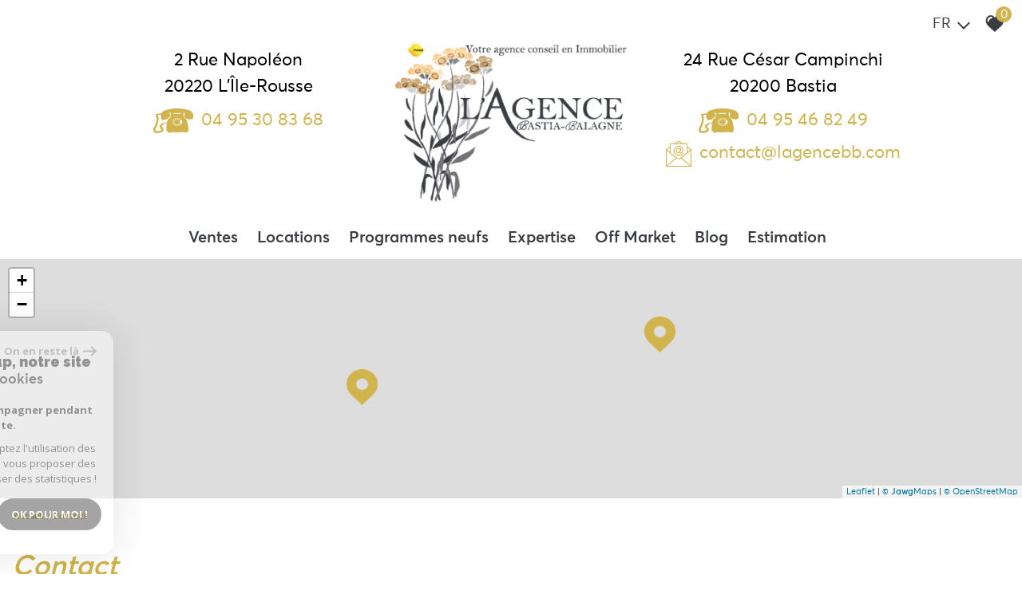

--- FILE ---
content_type: text/html; charset=UTF-8
request_url: https://www.lagencebb.com/contact
body_size: 12051
content:
<!DOCTYPE html>
<html lang="fr" class="no-js">
    <head>
        <meta charset="utf-8">
        <meta http-equiv="X-UA-Compatible" content="IE=edge">
        <meta name="viewport" content="width=device-width, initial-scale=1.0, maximum-scale=1.0">
        <title>Contact | L'Agence Bastia Balagne</title>
        <meta name="description" content="">
        <meta name="author" content="">
        
            <link rel="icon" href="images/favicon.png" type="image/png" />
            <link rel="shortcut icon" href="images/favicon.png" type="image/png" />
        
        
                                                <meta name="generator" content="ventura" >
                                    <link  rel="canonical" href="https://www.lagencebb.com/contact" >
                                    <meta property="generator" content="bObcat" >
                                    

        

        <base href="https://www.lagencebb.com/">

        
        
                    

         
        
    <link rel="stylesheet" type="text/css" href="https://cdnjs.cloudflare.com/ajax/libs/select2/4.0.6-rc.0/css/select2.min.css" />
    <link rel="stylesheet" type="text/css" href="https://use.fontawesome.com/releases/v5.4.1/css/all.css" />
    <meta name="viewport" content="width=device-width, user-scalable =no">
    
        
        

    

        
            <link rel="stylesheet" type="text/css" href="/css/build_ca1b89c7c2b8e0fa56affe133e6e29dc.css" />
            <link rel="stylesheet" type="text/css" href="//code.jquery.com/ui/1.10.4/themes/smoothness/jquery-ui.css" />
        
         
        <link rel="stylesheet" type="text/css" href="/css/fonts/style.css" />
        <link rel="stylesheet" type="text/css" href="/css/expre.css" />
         
        <!-- HTML5 Shim and Respond.js IE8 support of HTML5 elements and media queries -->
        <!--[if lt IE 9]>
          <script src="https://oss.maxcdn.com/libs/html5shiv/3.7.0/html5shiv.js"></script>
          <script src="https://oss.maxcdn.com/libs/respond.js/1.4.2/respond.min.js"></script>
        <![endif]-->

        
            <link rel="preload" as="font" href="/css/fonts/lbi_icons.ttf?7dlpqz" crossorigin="anonymous">
        
        
        

    <!-- Meta Pixel Code --> <script> !function(f,b,e,v,n,t,s) {if(f.fbq)return;n=f.fbq=function(){n.callMethod? n.callMethod.apply(n,arguments):n.queue.push(arguments)}; if(!f._fbq)f._fbq=n;n.push=n;n.loaded=!0;n.version='2.0'; n.queue=[];t=b.createElement(e);t.async=!0; t.src=v;s=b.getElementsByTagName(e)[0]; s.parentNode.insertBefore(t,s)}(window, document,'script', 'https://connect.facebook.net/en_US/fbevents.js'); fbq('init', '1170512238097399'); fbq('track', 'PageView'); </script> <noscript><img height="1" width="1" style="display:none" src="https://www.facebook.com/tr?id=1170512238097399&ev=PageView&noscript=1" /></noscript> 


                  <!-- Global site tag (gtag.js) - Google Analytics -->
    <script async src="https://www.googletagmanager.com/gtag/js?id=UA-222237374-1"></script>
    <script>
      window.dataLayer = window.dataLayer || [];
      function gtag(){
        dataLayer.push(arguments);
      }
      gtag('js', new Date());
            gtag('config', 'UA-222237374-1');
                  gtag('config', 'G-EE5FWWD10R');
          </script>
    <script>
    gtag('consent', 'default', {
      'ad_storage': 'granted',
      'analytics_storage': 'granted',
      'ad_user_data': 'granted',
      'ad_personalization': 'granted',
    });
  </script>

        
        
                    
    </head>

    <body id="pageContact" class="redac-1">

    

        
                    

        
    
        


    
    
        
            
        




    

    



    
    
    
    
        
        
        




    

     

    
            <header id="the_header" class="AbsoluteHeader">
        
            <div class="topHeader">
                

                
                    <div class="defaultTopHeader">
                        
    <div class="opinionsystem">
        <iframe src="https://www.opinionsystem.fr/company_rating.php?company_id=16041&rating_key=84b4ac75d3f297ee7f38976bb7eaa8a1&language=fr-FR&text_color=000000" scrolling="no" frameborder="0" style="border: none; overflow: hidden; height: 22px; min-width:188px; max-width: 190px;" allowTransparency="true"></iframe>
    </div>

                            <div class="control-group-Lang">
                                <div class="select-Lang">
                                    <span class="selection-lang-act">
                                        fr
                                    </span>
                                    <span class="select__arrow-Lang"></span>
                                    <ul class="hidden-div-lang">
                                                                                                                                                                </ul>
                                </div>
                            </div>
                        
                        
                            <div class="action panierSelection">
                                
                                    <div class="action-item">
                                        <a href="/selection" class="icon-FAV" data-toggle="tooltip" data-placement="left">
                                            <svg version="1.1" width="25px" height="25px" xmlns="https://www.w3.org/2000/svg" xmlns:xlink="https://www.w3.org/1999/xlink" x="0px" y="0px"
                                                 viewBox="0 0 60 60" style="enable-background:new 0 0 60 60;" xml:space="preserve">
                                            <path class="st0" d="M57.7,20C57,11.3,50.8,5.1,43.2,5.1c-5.1,0-9.8,2.7-12.4,7.1c-2.6-4.5-7.1-7.1-12.1-7.1C11,5.1,4.9,11.3,4.1,20
                                            c-0.1,0.4-0.3,2.4,0.5,5.7c1.1,4.7,3.7,9,7.4,12.4l18.7,17l19.1-17c3.8-3.4,6.3-7.7,7.4-12.4C58.1,22.4,57.8,20.4,57.7,20z
                                            M20.6,15.1c-3.7,0-6.6,3-6.6,6.6c0,1.5-1.2,2.7-2.7,2.7c-1.5,0-2.7-1.2-2.7-2.7c0-6.6,5.4-12,12-12c1.5,0,2.7,1.2,2.7,2.7
                                            C23.3,13.9,22.1,15.1,20.6,15.1z"/>
                                        </svg>
                                            <span class="nbSelection">0</span>
                                        </a>
                                    </div>
                                
                                
                                    
                                
                            </div>
                        
                    </div>
                
            </div>
        
        
            <div class="contentHeader ">
                
    <div class="bxrow headercor">
            <div class="bxd4 bxt12">
            <div class="coordmobile"><span class="adresse"> 2 Rue Napoléon<br>20220 L'Île-Rousse</span><br>
                <a class="telephone" href="tel:04 95 30 83 68"><img src="/images/phone.png"> 04 95 30 83 68</a></div>
            </div>
        <div class="bxd4 bxt12">
            <div class="midHeader">
                <a href="/" class="img-link"><img src="//agence-bastia-balagne.staticlbi.com/original/images/logoSite.png" class="lazy" /></a>
                <span class="burger onclickCall"><i class="fas fa-bars"></i></span>
            </div>
        </div>
        <div class="bxd4 bxt12">
            <div class="coordmobile">
            <span class="adresse"> 24 Rue César Campinchi<br>20200 Bastia</span><br>
                <a class="telephone" href="tel:04 95 46 82 49"><img src="/images/phone.png"> 04 95 46 82 49</a>
                <div class="email"><img src="/images/email.png"> <a href="mailto:contact@lagencebb.com">contact@lagencebb.com</a></div>

                </div><br>
        </div>
        </div>

                
                    <div class="botHeader">
                        <div class="contentBotHeader">
                            <nav class="navHeader burgerSlideClass">
                                <span class="closeMenu onclickCall"><i class="fas fa-times"></i></span>
                                <ul class="menuHeader">
                                                                            
<li class="dropMenu hasMenu ">
            <span>Ventes</span>
                <div class="testnavHeader">
            <ul class="dropdownMenu">
                                                
<li class=" ">
            <a href="/vente/villas/1" target="" >Maison</a>
        </li>                                                
<li class=" ">
            <a href="/vente/appartements/1" target="" >Appartement</a>
        </li>                                                
<li class=" ">
            <a href="/vente/terrains/1" target="" >Terrain</a>
        </li>                                                
<li class=" ">
            <a href="/vente-immobilier-professionnel/1" target="" >Commerces</a>
        </li>                                                
<li class=" ">
            <a href="/vente-immobilier-professionnel/murs-commerciaux/1" target="" >mur commerciaux</a>
        </li>                            </ul>
        </div>
    </li>                                                                            
<li class="dropMenu hasMenu ">
            <span>Locations</span>
                <div class="testnavHeader">
            <ul class="dropdownMenu">
                                                
<li class=" ">
            <a href="/location/villas/1" target="" >Villa</a>
        </li>                                                
<li class=" ">
            <a href="/location/appartements/1" target="" >Appartement</a>
        </li>                                                
<li class=" ">
            <a href="/location/garages/1" target="" >Garage</a>
        </li>                                                
<li class=" ">
            <a href="/location-immobilier-professionnel/1" target="" >Locaux commerciaux</a>
        </li>                            </ul>
        </div>
    </li>                                                                                        
                
<li class=" ">
            <a href="https://www.immobilier-neuf-lagencebb.com/" target="_blank" >Programmes neufs</a>
        </li>                                                                                        
                
<li class=" ">
            <a href="https://www.mta-expertises.com/" target="_blank" >Expertise</a>
        </li>                                                                                        
<li class=" ">
            <a href="/off-market/1" target="" >Off Market</a>
        </li>                                                                                        
                
<li class=" ">
            <a href="https://www.mta-expertises.com/blogexpertiseimmobilierecorse" target="_blank" >Blog</a>
        </li>                                                                                        
<li class=" ">
            <a href="/estimation" target="" >Estimation</a>
        </li>                                                                    </ul>
                            </nav>
                        </div>
                    </div>
                
            </div>
        
    </header>

    

    <main class="page-section-All" data-responsivevalue="980">
        
    
        

        
    
        
            <section class="section-map">
    <div class="" id="cartecontact" data-dep="" data-region="" data-typeelement="agence">
        <div class="loadermap progress compressing">
            <div class="bar" style="width: 100%;">

            </div>
        </div>
    </div>
</section>

        
        
                <section class="contactSection containerBlock">
        
            <div class="background-Spe">
                <div class="background-Spe-opa">
                    <div class="containerBlock">
                        
                                                   <script type='application/ld+json'>
                            {
                                "@context":"https://schema.org",
                                "@type":"BreadcrumbList",
                                "itemListElement":
                                [
                                                                                                                                                                                                                        {
                                                        "@type":"ListItem",
                                                        "position":1,
                                                        "item": {
                                                            "@id":"/",
                                                            "name":"Accueil"
                                                        }
                                                    },
                                                                                                                                                                                                                                                {
                                                        "@type":"ListItem",
                                                        "position":2,
                                                        "item": {
                                                            "@id":"/contact",
                                                            "name":"Contact"
                                                        }
                                                    }
                                                                                                                                                                                                                        ]
                                }
                            </script>
                                                    
                                <ul class="linkArian">
                                                                                                                                                                        <li><a href="/" >Accueil</a></li>
                                                                                                                                                                                <li>Contact</li>
                                                                                                                                                        </ul>
                            
                        
                        
                            <h1 class="titleBien">
                                                                    Contact
                                                            </h1>
                        
                    </div>
                </div>
            </div>
        
        
            
                <div class="messageValid containerBlock">
                    
                </div>
            
        
        
        


        <div class="redacContainer bxrow">
        
            <div class="bxd5 bxt12 redacContent">
                <p>Vous recherchez un bien à l'achat, vous êtes vendeurs, ou propriétaire bailleur, vous avez besoin de prendre conseils auprès de vrais professionnels de l'immobilier, et finaliser ainsi votre projet en toute sécurité ?<br /><br /> Nous nous ferons un plaisir de vous accompagner dans vos démarches.<br /><br /> Il vous suffit de compléter le formulaire ci-après et nous ferons de notre mieux pour y répondre au plus vite.</p>
                
            <div class="vcardContent">
            <h2 class="agence_name">BASTIA</h2>
            <span class="vCardData">
            <div class="SpanSvg ">
                <svg version="1.1" id="Layer_1" xmlns="https://www.w3.org/2000/svg" xmlns:xlink="https://www.w3.org/1999/xlink" x="0px" y="0px"
                     viewBox="-49 141 512 512" style="enable-background:new -49 141 512 512;" xml:space="preserve">
                    <path class="st0" d="M422,354.9C422,240.8,324.7,148,205,148C85.3,148-12,240.8-12,354.9c0,51,19.3,99.3,54.5,137.1l-0.5,0.5
                    L205,648l153.7-146.5l9.2-9.1l-0.3-0.3C402.8,454.2,422,406,422,354.9z M205,437.3c-46.2,0-83.8-35.8-83.8-79.9
                    c0-44,37.6-79.9,83.8-79.9c46.2,0,83.8,35.8,83.8,79.9C288.8,401.5,251.2,437.3,205,437.3z"/>
                </svg>
            </div>
            <p class="vcardText">
                24 Rue César Campinchi
                20200
                Bastia
            </p>
        </span>
                            <span class="vCardData">
                <div class="SpanSvg telSvg">
                    <svg version="1.1" id="Layer_1" xmlns="https://www.w3.org/2000/svg" xmlns:xlink="https://www.w3.org/1999/xlink" x="0px" y="0px"
                         viewBox="-49 141 512 512" style="enable-background:new -49 141 512 512;" xml:space="preserve">
                        <g>
                            <path class="st0" d="M210.9,577c-9.2,0-16.7,7.4-16.7,16.6c0,9.2,7.5,16.7,16.7,16.7c9.2,0,16.6-7.4,16.6-16.7
                            C227.5,584.5,220.1,577,210.9,577z"/>
                            <path class="st0" d="M315.8,152H105.9c-20.2,0-36.7,16.5-36.7,36.7v426.6c0,20.2,16.5,36.7,36.7,36.7h209.9
                            c20.3,0,36.7-16.5,36.7-36.7V188.7C352.5,168.5,336.1,152,315.8,152z M235.9,177h8.3c4.6,0,8.3,3.7,8.3,8.3c0,4.6-3.7,8.3-8.3,8.3
                            h-8.3c-4.6,0-8.3-3.7-8.3-8.3C227.5,180.7,231.3,177,235.9,177z M177.6,177h33.3c4.6,0,8.3,3.7,8.3,8.3c0,4.6-3.7,8.3-8.3,8.3
                            h-33.3c-4.6,0-8.3-3.7-8.3-8.3C169.2,180.7,173,177,177.6,177z M210.9,627c-18.4,0-33.3-15-33.3-33.4c0-18.4,14.9-33.3,33.3-33.3
                            c18.4,0,33.3,15,33.3,33.3C244.2,612,229.3,627,210.9,627z M335.9,535.3h-250V218.6h250V535.3z"/>
                            <path class="st0" d="M36,206.7c-3.3-3.3-8.5-3.3-11.8,0c-13.5,13.5-20.9,31.4-20.9,50.5c0,19,7.4,37,20.9,50.4
                            c1.6,1.6,3.7,2.4,5.9,2.4c2.1,0,4.3-0.8,5.9-2.4c3.2-3.3,3.2-8.5,0-11.8c-10.3-10.3-16-24.1-16-38.7c0-14.6,5.7-28.4,16-38.7
                            C39.2,215.3,39.2,210,36,206.7z"/>
                            <path class="st0" d="M0.9,190.1c-3.3-3.3-8.5-3.3-11.8,0c-37.6,37.6-37.6,98.8,0,136.5c1.6,1.6,3.7,2.4,5.9,2.4
                            c2.2,0,4.3-0.8,5.9-2.4c3.3-3.3,3.3-8.5,0-11.8c-31.1-31.1-31.1-81.8,0-113C4.1,198.6,4.1,193.3,0.9,190.1z"/>
                            <path class="st0" d="M385.9,206.6c-2.1,0-4.3,0.8-5.9,2.4c-3.2,3.3-3.2,8.5,0,11.8c10.3,10.3,16,24.1,16,38.7
                            c0,14.6-5.7,28.4-16,38.7c-3.2,3.3-3.2,8.6,0,11.8c3.3,3.3,8.5,3.3,11.8,0c13.5-13.5,20.9-31.4,20.9-50.5c0-19-7.4-37-20.9-50.4
                            C390.2,207.4,388.1,206.6,385.9,206.6z"/>
                            <path class="st0" d="M426.9,190.1c-1.6-1.6-3.7-2.4-5.9-2.4c-2.2,0-4.3,0.8-5.9,2.4c-3.3,3.3-3.3,8.5,0,11.8
                            c31.1,31.1,31.1,81.8,0,113c-3.3,3.3-3.3,8.5,0,11.8c3.3,3.3,8.5,3.3,11.8,0C464.5,288.9,464.5,227.7,426.9,190.1z"/>
                        </g>
                    </svg>
                </div>
                <a href="tel:04 95 46 82 49 " class="vcardText">04 95 46 82 49 </a>
            </span>
                                        <span class="vCardData">
                <div class="SpanSvg">
                    <svg version="1.1" id="Layer_1" xmlns="https://www.w3.org/2000/svg" xmlns:xlink="https://www.w3.org/1999/xlink" x="0px" y="0px"
                         viewBox="-49 141 512 512" style="enable-background:new -49 141 512 512;" xml:space="preserve">
                        <g>
                            <path class="st0" d="M411.8,594c11.2,0,20.9-3.7,29.2-11L299.7,441.6c-3.4,2.4-6.7,4.8-9.8,7c-10.6,7.8-19.2,13.9-25.8,18.3
                            c-6.6,4.3-15.4,8.8-26.3,13.4c-10.9,4.5-21.2,6.8-30.6,6.8h-0.6c-9.5,0-19.7-2.3-30.6-6.8c-10.9-4.6-19.8-9-26.3-13.4
                            c-6.6-4.3-15.2-10.4-25.8-18.3c-2.9-2.2-6.3-4.6-9.8-7.1L-27.2,583c8.3,7.3,17.9,11,29.2,11H411.8L411.8,594z"/>
                            <path class="st0" d="M-14.4,352.6c-10.6-7.1-19.9-15.1-28.1-24.2v215.1L82,418.9C57.1,401.5,25,379.4-14.4,352.6L-14.4,352.6z"/>
                            <path class="st0" d="M428.5,352.6c-38,25.7-70.2,47.7-96.7,66.3l124.6,124.6V328.4C448.5,337.3,439.1,345.3,428.5,352.6
                            L428.5,352.6z"/>
                            <path class="st0" d="M411.8,202H2c-14.3,0-25.3,4.8-33,14.4c-7.8,9.7-11.6,21.7-11.6,36.2c0,11.7,5.1,24.4,15.4,38
                            c10.2,13.6,21,24.4,32.5,32.1c6.3,4.4,25.4,17.7,57.1,39.7c17.1,11.8,32,22.2,44.9,31.1c10.9,7.6,20.4,14.2,28.1,19.7
                            c0.9,0.6,2.3,1.6,4.2,2.9c2,1.4,4.6,3.3,7.7,5.5c6,4.3,11,7.8,15,10.6c4,2.7,8.8,5.7,14.5,9.1c5.7,3.3,11,5.8,16,7.5
                            c5,1.7,9.7,2.5,13.9,2.5h0.5c4.3,0,8.9-0.8,13.9-2.5c5-1.7,10.3-4.2,16-7.5c5.7-3.3,10.5-6.3,14.5-9.1c4-2.7,9-6.2,15-10.6
                            c3.1-2.3,5.7-4.1,7.7-5.5c1.8-1.3,3.3-2.3,4.2-2.9c6-4.3,15.5-10.8,28.2-19.6c23-16,57.1-39.6,102.1-70.9
                            c13.6-9.5,24.9-20.9,34-34.2c9.1-13.4,13.7-27.4,13.7-42.1c0-12.3-4.4-22.7-13.3-31.5C434.4,206.3,423.9,202,411.8,202L411.8,202z"
                            />
                        </g>
                    </svg>
                </div>
                <a href="mailto:contact@lagencebb.com" class="vcardText " >contact@lagencebb.com</a>
            </span>
                    </div>
            <div class="vcardContent">
            <h2 class="agence_name">L'ÎLE-ROUSSE</h2>
            <span class="vCardData">
            <div class="SpanSvg ">
                <svg version="1.1" id="Layer_1" xmlns="https://www.w3.org/2000/svg" xmlns:xlink="https://www.w3.org/1999/xlink" x="0px" y="0px"
                     viewBox="-49 141 512 512" style="enable-background:new -49 141 512 512;" xml:space="preserve">
                    <path class="st0" d="M422,354.9C422,240.8,324.7,148,205,148C85.3,148-12,240.8-12,354.9c0,51,19.3,99.3,54.5,137.1l-0.5,0.5
                    L205,648l153.7-146.5l9.2-9.1l-0.3-0.3C402.8,454.2,422,406,422,354.9z M205,437.3c-46.2,0-83.8-35.8-83.8-79.9
                    c0-44,37.6-79.9,83.8-79.9c46.2,0,83.8,35.8,83.8,79.9C288.8,401.5,251.2,437.3,205,437.3z"/>
                </svg>
            </div>
            <p class="vcardText">
                2 Rue Napoléon
                20220
                L'Île-Rousse
            </p>
        </span>
                            <span class="vCardData">
                <div class="SpanSvg telSvg">
                    <svg version="1.1" id="Layer_1" xmlns="https://www.w3.org/2000/svg" xmlns:xlink="https://www.w3.org/1999/xlink" x="0px" y="0px"
                         viewBox="-49 141 512 512" style="enable-background:new -49 141 512 512;" xml:space="preserve">
                        <g>
                            <path class="st0" d="M210.9,577c-9.2,0-16.7,7.4-16.7,16.6c0,9.2,7.5,16.7,16.7,16.7c9.2,0,16.6-7.4,16.6-16.7
                            C227.5,584.5,220.1,577,210.9,577z"/>
                            <path class="st0" d="M315.8,152H105.9c-20.2,0-36.7,16.5-36.7,36.7v426.6c0,20.2,16.5,36.7,36.7,36.7h209.9
                            c20.3,0,36.7-16.5,36.7-36.7V188.7C352.5,168.5,336.1,152,315.8,152z M235.9,177h8.3c4.6,0,8.3,3.7,8.3,8.3c0,4.6-3.7,8.3-8.3,8.3
                            h-8.3c-4.6,0-8.3-3.7-8.3-8.3C227.5,180.7,231.3,177,235.9,177z M177.6,177h33.3c4.6,0,8.3,3.7,8.3,8.3c0,4.6-3.7,8.3-8.3,8.3
                            h-33.3c-4.6,0-8.3-3.7-8.3-8.3C169.2,180.7,173,177,177.6,177z M210.9,627c-18.4,0-33.3-15-33.3-33.4c0-18.4,14.9-33.3,33.3-33.3
                            c18.4,0,33.3,15,33.3,33.3C244.2,612,229.3,627,210.9,627z M335.9,535.3h-250V218.6h250V535.3z"/>
                            <path class="st0" d="M36,206.7c-3.3-3.3-8.5-3.3-11.8,0c-13.5,13.5-20.9,31.4-20.9,50.5c0,19,7.4,37,20.9,50.4
                            c1.6,1.6,3.7,2.4,5.9,2.4c2.1,0,4.3-0.8,5.9-2.4c3.2-3.3,3.2-8.5,0-11.8c-10.3-10.3-16-24.1-16-38.7c0-14.6,5.7-28.4,16-38.7
                            C39.2,215.3,39.2,210,36,206.7z"/>
                            <path class="st0" d="M0.9,190.1c-3.3-3.3-8.5-3.3-11.8,0c-37.6,37.6-37.6,98.8,0,136.5c1.6,1.6,3.7,2.4,5.9,2.4
                            c2.2,0,4.3-0.8,5.9-2.4c3.3-3.3,3.3-8.5,0-11.8c-31.1-31.1-31.1-81.8,0-113C4.1,198.6,4.1,193.3,0.9,190.1z"/>
                            <path class="st0" d="M385.9,206.6c-2.1,0-4.3,0.8-5.9,2.4c-3.2,3.3-3.2,8.5,0,11.8c10.3,10.3,16,24.1,16,38.7
                            c0,14.6-5.7,28.4-16,38.7c-3.2,3.3-3.2,8.6,0,11.8c3.3,3.3,8.5,3.3,11.8,0c13.5-13.5,20.9-31.4,20.9-50.5c0-19-7.4-37-20.9-50.4
                            C390.2,207.4,388.1,206.6,385.9,206.6z"/>
                            <path class="st0" d="M426.9,190.1c-1.6-1.6-3.7-2.4-5.9-2.4c-2.2,0-4.3,0.8-5.9,2.4c-3.3,3.3-3.3,8.5,0,11.8
                            c31.1,31.1,31.1,81.8,0,113c-3.3,3.3-3.3,8.5,0,11.8c3.3,3.3,8.5,3.3,11.8,0C464.5,288.9,464.5,227.7,426.9,190.1z"/>
                        </g>
                    </svg>
                </div>
                <a href="tel:04 95 30 83 68" class="vcardText">04 95 30 83 68</a>
            </span>
                                        <span class="vCardData">
                <div class="SpanSvg">
                    <svg version="1.1" id="Layer_1" xmlns="https://www.w3.org/2000/svg" xmlns:xlink="https://www.w3.org/1999/xlink" x="0px" y="0px"
                         viewBox="-49 141 512 512" style="enable-background:new -49 141 512 512;" xml:space="preserve">
                        <g>
                            <path class="st0" d="M411.8,594c11.2,0,20.9-3.7,29.2-11L299.7,441.6c-3.4,2.4-6.7,4.8-9.8,7c-10.6,7.8-19.2,13.9-25.8,18.3
                            c-6.6,4.3-15.4,8.8-26.3,13.4c-10.9,4.5-21.2,6.8-30.6,6.8h-0.6c-9.5,0-19.7-2.3-30.6-6.8c-10.9-4.6-19.8-9-26.3-13.4
                            c-6.6-4.3-15.2-10.4-25.8-18.3c-2.9-2.2-6.3-4.6-9.8-7.1L-27.2,583c8.3,7.3,17.9,11,29.2,11H411.8L411.8,594z"/>
                            <path class="st0" d="M-14.4,352.6c-10.6-7.1-19.9-15.1-28.1-24.2v215.1L82,418.9C57.1,401.5,25,379.4-14.4,352.6L-14.4,352.6z"/>
                            <path class="st0" d="M428.5,352.6c-38,25.7-70.2,47.7-96.7,66.3l124.6,124.6V328.4C448.5,337.3,439.1,345.3,428.5,352.6
                            L428.5,352.6z"/>
                            <path class="st0" d="M411.8,202H2c-14.3,0-25.3,4.8-33,14.4c-7.8,9.7-11.6,21.7-11.6,36.2c0,11.7,5.1,24.4,15.4,38
                            c10.2,13.6,21,24.4,32.5,32.1c6.3,4.4,25.4,17.7,57.1,39.7c17.1,11.8,32,22.2,44.9,31.1c10.9,7.6,20.4,14.2,28.1,19.7
                            c0.9,0.6,2.3,1.6,4.2,2.9c2,1.4,4.6,3.3,7.7,5.5c6,4.3,11,7.8,15,10.6c4,2.7,8.8,5.7,14.5,9.1c5.7,3.3,11,5.8,16,7.5
                            c5,1.7,9.7,2.5,13.9,2.5h0.5c4.3,0,8.9-0.8,13.9-2.5c5-1.7,10.3-4.2,16-7.5c5.7-3.3,10.5-6.3,14.5-9.1c4-2.7,9-6.2,15-10.6
                            c3.1-2.3,5.7-4.1,7.7-5.5c1.8-1.3,3.3-2.3,4.2-2.9c6-4.3,15.5-10.8,28.2-19.6c23-16,57.1-39.6,102.1-70.9
                            c13.6-9.5,24.9-20.9,34-34.2c9.1-13.4,13.7-27.4,13.7-42.1c0-12.3-4.4-22.7-13.3-31.5C434.4,206.3,423.9,202,411.8,202L411.8,202z"
                            />
                        </g>
                    </svg>
                </div>
                <a href="mailto:contact@lagencebb.com" class="vcardText " >contact@lagencebb.com</a>
            </span>
                    </div>
    
            </div>
        
        
    <script>fbq('track', 'Lead');</script>

            <div class="bxd7 bxt12 extraRedac">
                                    
                
                
                
                    <form class="defaultForm bxrow" role="form" method="post" action="//www.lagencebb.com/contact">
                        
                            <input type="hidden" value="/contact" name="data[Contact][originemail]">
                            

                                                                                                <div class="bxd6 bxm12 inputFormRedac">
                                        <input type="text" name="data[Contact][nom]" class="form-control clearfix w100 center" placeholder="Votre nom *" required oninvalid="setCustomValidity('Veuillez renseigner ce champs')" oninput="setCustomValidity('')">
                                    </div>
                                                                                                                                <div class="bxd6 bxm12 inputFormRedac">
                                        <input type="text" name="data[Contact][prénom]" class="form-control clearfix w100 center" placeholder="Votre prénom *" required oninvalid="setCustomValidity('Veuillez renseigner ce champs')" oninput="setCustomValidity('')">
                                    </div>
                                                                                                                                <div class="bxd6 bxm12 inputFormRedac">
                                        <input type="text" name="data[Contact][tel]" class="form-control clearfix w100 center" placeholder="Votre Téléphone " >
                                    </div>
                                                                                                                                <div class="bxd6 bxm12 inputFormRedac">
                                        <input type="text" name="data[Contact][email]" class="form-control clearfix w100 center" placeholder="Votre adresse mail " >
                                    </div>
                                                                                                                                <div class="bxd12 inputFormRedac">
                                        <textarea name="data[Contact][message]" placeholder="Votre message *" class="form-control" required oninvalid="setCustomValidity('Veuillez renseigner ce champs')" oninput="setCustomValidity('')" ></textarea>
                                    </div>
                                                                                    
                        <div class="asbryw" style="display:none">
<input type="text" name="as_dyna" data-wait="97de380cf5704cb54d4c8f8235957189" data-orig="0b59ff9edfaf29b3d1d47d11c5a9eefe" class="as_field as_field-2 2" value="0b59ff9edfaf29b3d1d47d11c5a9eefe"/>
<input type="text" name="as_stat" class="as_field as_field-1 1" value=""/>
</div>

                        <input type="hidden" name="g-recaptcha-response" id="g-recaptcha-response-2" value="">
<input type="hidden" name="action" id="action-2" value="submit_LBI_form">
<script>
(function () {
                var responseInput = document.getElementById('g-recaptcha-response-2');
                var form = responseInput.closest('form');
                form.addEventListener('submit', function _listener(e) {
                    e.preventDefault();
                    grecaptcha.ready(function() {
                        grecaptcha.execute('6LcPSwcjAAAAALqRxz1OmV3XskwQrdJBMbyDDSJU', {action: 'submit_LBI_form'}).then(function(token) {
                            responseInput.value = token;
                            form.removeEventListener('submit', _listener, true);
                            form.submit();
                        });
                    });
                }, true);
            })();
</script>

                        
                            <div class="bxd12">
                                <div class="rgpd-checkbox">
    <input type="checkbox" name="rgpd-agreement" id="rgpd-agreement" />
    <label for="rgpd-agreement">J'accepte les conditions d'utilisation des données (*)</label>
</div>
<script>
  'use strict';

  (function () {
    var agreement = document.getElementById('rgpd-agreement');
    var form = agreement.closest('form');
    form.addEventListener('submit', function (event) {
      if (!agreement.checked) {
        event.preventDefault();
        alert("Veuillez accepter l'utilisation de vos données pour continuer.");
        return false;
      } else {
        return true;
      }
    });
  })();
</script>                            </div>
                        
                        
                            <div class="bxd12 sendForm">
                                <button type="submit" class="btnDefault btnBoldBackground">Envoyer</button>
                                
                                    <i class="small obligChamp">*Champs obligatoires</i>
                                
                                
                                    <p class="legals">
                                        Les informations recueillies sur ce formulaire sont enregistrées dans un fichier informatisé par La Boite Immo agissant comme Sous-traitant du traitement pour la gestion de la clientèle/prospects de l'Agence / du Réseau qui reste Responsable du Traitement de vos Données personnelles.
La base légale du traitement repose sur l'intérêt légitime de l'Agence / du Réseau.
Elles sont conservées jusqu'à demande de suppression et sont destinées à l'Agence / au Réseau.
Conformément à la loi « informatique et libertés », vous disposez des droits d’accès, de rectification, d’effacement, d’opposition, de limitation et de portabilité de vos données. Vous pouvez retirer votre consentement à tout moment en contactant directement l’Agence / Le Réseau.
Consultez le site https://cnil.fr/fr pour plus d’informations sur vos droits.
Si vous estimez, après avoir contacté l'Agence / le Réseau, que vos droits « Informatique et Libertés » ne sont pas respectés, vous pouvez adresser une réclamation à la CNIL.
Nous vous informons de l’existence de la liste d'opposition au démarchage téléphonique « Bloctel », sur laquelle vous pouvez vous inscrire ici : https://www.bloctel.gouv.fr
Dans le cadre de la protection des Données personnelles, nous vous invitons à ne pas inscrire de Données sensibles dans le champ de saisie libre.<br>Ce site est protégé par reCAPTCHA, les <a style="font-size: 1em !important;color:currentColor!important;display:inline!important" href="https://policies.google.com/privacy">Politiques de Confidentialité</a> et les <a style="font-size: 1em !important;color:currentColor!important;display:inline!important" href="https://policies.google.com/terms">Conditions d'Utilisation</a> de Google s'appliquent.
                                    </p>
                                
                            </div>
                        
                    </form>
                
            
            
            </div>
        
    </div>

    </section>

        
    


        

        
    

    </main>

    
            <footer>
        <div class="containerBlock" >
            
                <div class="firstSectionFooter ">
                    
    <div class="align-div-L  contact">
	    <p class="titlefooterdiv">Contact</p>

        <div class="reseauSociaux container_Default">
            <a href="/contact" class="bxPulse"><span class="icon-contact"></span></a>
        </div>
	
    </div>

                    
    <div class="align-div-L  service">
	    <p class="titlefooterdiv">Nos services</p>

        <div class="align-div-R alignContainer">
            <button class="btnDefault btnDefaultHover">
                <a href="/services"><span class="txtProp">Services</span></a>
            </button>
        </div>
	
    </div>

    <div class="align-div-L  adhe">
	    <p class="titlefooterdiv">Adhérents</p>
		<div class="adherents">
            <a href="https://www.interkab.fr/" target="_blank"><img src="/images/interkab.png"></a>
            <a href="https://www.galian.fr/" target="_blank"><img src="/images/galian.png"></a>
            <a href="https://www.fnaim.fr/" target="_blank"><img src="/images/fnaim.png"></a>
		</div>
    </div>

                    
                        <div class="align-div-R alignContainer ">
                            <p>Se connecter</p>
                            <div class="container_Default">
                                <button class="btnDefault btnDefaultHover obfusquerBlank" data-url="/admin/espace_proprietaire.php">
                                    <svg version="1.1" id="Calque_1" xmlns="http://www.w3.org/2000/svg"
                                        xmlns:xlink="http://www.w3.org/1999/xlink" x="0px" y="0px" width="60px" height="60px"
                                        viewBox="0 0 60 60" xml:space="preserve">
                                        <g>
                                            <path class="st0"
                                                d="M35.1,31.9c1.1-1.1,1.1-2.7,0-3.8l-1.9-1.9l-5.7-5.7c-1-1-2.7-1-3.7,0c-1.1,1.1-1.1,2.7,0,3.8l3,3h-18
                                                c-1.5,0-2.7,1.2-2.7,2.7c0,1.5,1.2,2.7,2.7,2.7h18l-3,3c-1.1,1.1-1.1,2.7,0,3.8c1.1,1.1,2.7,1.1,3.8,0l5.6-5.6L35.1,31.9z" />
                                            <path class="st0"
                                                d="M51.3,6.1h-2.7H35.3c-1.5,0-2.7,1.2-2.7,2.7s1.2,2.7,2.7,2.7h13.3v37.2H35.3c-1.5,0-2.7,1.2-2.7,2.7
                                                s1.2,2.7,2.7,2.7h13.3h2.7c1.5,0,2.7-1.2,2.7-2.7v-2.7V11.4V8.7C53.9,7.2,52.8,6.1,51.3,6.1z" />
                                        </g>
                                    </svg>
                                    <span class="txtProp">Espace propriétaire</span>
                                </button>
                            </div>
                        </div>
                    
                </div>
            
            
    <div class="div-madeLBI">
        <div class="align-madeLBI">
            <p>Réalisé par</p>
            <a href="https://www.la-boite-immo.com/" target="_blank">
                <img src="/images/logoLBI.png" class="LogoLbi">
            </a>
        </div>
    </div>

            
                <div class="div-bottomCopyR">
                    <div class="div-copyrightMenu">
                        
                            <p>&copy; 2026 | Tous droits réservés | Traduction
                                powered by Google</p>
                        
                        <nav>
                            <ul>
                                

                                    <li>
                                        <a href="/plan-du-site" >Plan du site</a>
                                    </li>

                                    <li>
                                        <a href="/i/redac/legals" >Mentions légales</a>
                                    </li>

                                    <li>
                                        <a href="/honoraires.pdf" target="_blank" >Nos honoraires</a>
                                    </li>

                                    <li>
                                        <a href="/nos-liens" >Liens</a>
                                    </li>
                                    <li>
                                        <a href="/admin/" target="_blank" >Admin</a>
                                    </li>
                                                                        <li>
                                        <a href="https://www.la-boite-immo.com/politique-de-gestion-des-donnees-personnelles" >Politique RGPD</a>
                                    </li>
                                
                            </ul>
                        </nav>
                    </div>
                    
                        <div class="div-responsive">
                            <img src="data:image/svg+xml,%3Csvg xmlns='http://www.w3.org/2000/svg' viewBox='0 0 41 30'%3E%3C/svg%3E" data-src="//agence-bastia-balagne.staticlbi.com/original/images/img-responsive.png" data-path="img-responsive.png" class="lazy" lazy="true" width="41" height="30" />
                            <p>Site internet compatible multi-supports,<br/>un seul site adaptable à tous les types d'écrans.</p>
                        </div>
                    
                </div>
            
        </div>
    </footer>
    



        <script src="//ajax.googleapis.com/ajax/libs/jquery/1.10.1/jquery.min.js" ></script>
        <script src="//ajax.googleapis.com/ajax/libs/jqueryui/1.10.3/jquery-ui.min.js" ></script>
        
            <script src="/js/build_1d76aa1aa822cba54b600ea63de7ff5c.js" data-model='ventura' id='principalJs'></script>
        

         

                    <script type="text/javascript" src="/js/build_mapFrance.js" ></script>
        
         
        
    
    <script src="/js/build_6265df3d492218c708b859eb93e760b1.js" ></script>

    
        <script src="/js/build_3fb01a209691bd88567068895c1fcaa1.js" ></script>
        <script src="https://cdnjs.cloudflare.com/ajax/libs/select2/4.0.6-rc.0/js/select2.min.js"></script>
        <script src="https://cdnjs.cloudflare.com/ajax/libs/bodymovin/5.4.4/lottie_light.js" type="text/javascript"></script>

    
 <!-- à utiliser si on veut ajouter un fichier js spécifique au site -->
        
    <script src="/js/build_e42f7b4f2be285a16e775052838a818c.js" ></script>
 <!-- à utiliser si on veut ajouter un fichier js specifique au lazyloading -->

        
    <script>
jQuery(document).ready(function(){
            jQuery(document).on('submit', 'form', function(){                
                var myform = jQuery(this);
                var as = jQuery('.asbryw', myform);                
                if(as.length){                    
                    var dynamic = jQuery('.2', as);
                    var currentvalue = dynamic.val();
                    var origvalue = dynamic.attr('data-orig');
                    if(currentvalue === origvalue) {
                        var waitedvalue = dynamic.attr('data-wait');
                        dynamic.val(waitedvalue);
                    }
                }
                return true;
            });
        });
</script>


                
                
        

        <script src="https://www.google.com/recaptcha/api.js?render=6LcPSwcjAAAAALqRxz1OmV3XskwQrdJBMbyDDSJU"></script>
<style>.grecaptcha-badge { visibility: hidden;}</style>

        <script>
grecaptcha.ready(function() {
                        grecaptcha.execute("6LcPSwcjAAAAALqRxz1OmV3XskwQrdJBMbyDDSJU", {action: "contact"}).then(function(token) {});
                    });</script>

		




<div class="cookie-consent rgpd-v1 ">

<div class="cookiesContainer" style="display: block;">
    <div class="cookiesStructure_1">
        <div class="cookiesContent">
            <button class="btnTop" type="button" id="getCloseCookies">
                On en reste là
                <svg xmlns="http://www.w3.org/2000/svg" width="16.468" height="12.261" viewBox="0 0 16.468 12.261">
                    <g id="Fleche_fermer" data-name="Fleche fermer" transform="translate(-1537.741 -953.58)">
                        <path id="Tracé_4684" data-name="Tracé 4684" d="M0,0H14.148" transform="translate(1538.741 959.71)" fill="none" stroke="#9c9c9c" stroke-linecap="round" stroke-width="2"></path>
                        <path id="Tracé_4685" data-name="Tracé 4685" d="M0,0,4.621,4.621" transform="translate(1548.173 954.994)" fill="none" stroke="#9c9c9c" stroke-linecap="round" stroke-width="2"></path>
                        <path id="Tracé_4683" data-name="Tracé 4683" d="M0,4.621,4.621,0" transform="translate(1548.173 959.805)" fill="none" stroke="#9c9c9c" stroke-linecap="round" stroke-width="2"></path>
                    </g>
                </svg>
            </button>

            <p class="titreCookies">
                Comme beaucoup, notre site
                <span class="colorPrimarySite">utilise les cookies</span>
            </p>
            <p class="textCookies">
                <span class="textStrong">On aimerait vous accompagner pendant votre visite.</span>
                En poursuivant, vous acceptez l'utilisation des cookies par ce site, afin de vous proposer des contenus adaptés et réaliser des statistiques !

            </p>
            <div class="btnContainer">
                <button class="btnCookies lightVersion" id="getParamsCookies" type="button"> Paramétrer</button>
                <button class="btnCookies" id="getValidCookies" type="button"> Ok pour Moi !</button>
            </div>
        </div>
    </div>
    <div class="cookiesStructure_2 ">
        <div class="cookiesContent">
            <button class="btnRetour" id="getReturnCookies" type="button">
                <svg xmlns="http://www.w3.org/2000/svg" width="16.468" height="12.261" viewBox="0 0 16.468 12.261">
                    <g id="Fleche_retour" data-name="Fleche retour" transform="translate(1554.209 965.841) rotate(180)">
                        <path id="Tracé_4684" data-name="Tracé 4684" d="M0,0H14.148" transform="translate(1538.741 959.71)" fill="none" stroke="#9c9c9c" stroke-linecap="round" stroke-width="2"></path>
                        <path id="Tracé_4685" data-name="Tracé 4685" d="M0,0,4.621,4.621" transform="translate(1548.173 954.994)" fill="none" stroke="#9c9c9c" stroke-linecap="round" stroke-width="2"></path>
                        <path id="Tracé_4683" data-name="Tracé 4683" d="M0,4.621,4.621,0" transform="translate(1548.173 959.805)" fill="none" stroke="#9c9c9c" stroke-linecap="round" stroke-width="2"></path>
                    </g>
                </svg>
            </button>
            <p class="topContentCookies"> Paramétrer</p>

            <div class="cookiesElement">
                <p class="textSectionContent"><span class="titreSection">Cookies fonctionnels</span>Ces cookies sont indispensables à la navigation sur le site, pour vous garantir un fonctionnement optimal. Ils ne peuvent donc pas être désactivés. </p>
            </div>
                            <div class="cookiesElement">

                    <p class="textSectionContent"><span class="titreSection">Statistiques de visites</span>Pour améliorer votre expérience, on a besoin de savoir ce qui vous intéresse ! <br> Les données récoltées sont anonymisées. </p>

                    <div class="itemCheckboxCookieContainer">
                        <div class="textContent">
                            <a class="linkElement" href="https://support.google.com/analytics/answer/6004245?hl=fr">?</a>
                            <svg class="iconElement" xmlns="http://www.w3.org/2000/svg" width="19.555" height="19.954" viewBox="0 0 19.555 19.954">
                                <g id="Google" transform="translate(0)">
                                    <path id="Tracé_4724" data-name="Tracé 4724" d="M1255.41,1020.752a8.56,8.56,0,0,0-.211-2.039h-9.368v3.7h5.5a4.874,4.874,0,0,1-2.039,3.237l-.019.124,2.962,2.295.205.021a9.755,9.755,0,0,0,2.971-7.339" transform="translate(-1235.855 -1010.553)" fill="#4285f4"/>
                                    <path id="Tracé_4725" data-name="Tracé 4725" d="M141.911,1500.084a9.51,9.51,0,0,0,6.607-2.417l-3.148-2.439a5.9,5.9,0,0,1-3.459,1,6.006,6.006,0,0,1-5.676-4.146l-.117.01-3.08,2.383-.04.112a9.97,9.97,0,0,0,8.913,5.5" transform="translate(-131.934 -1480.13)" fill="#34a853"/>
                                    <path id="Tracé_4726" data-name="Tracé 4726" d="M4.427,686.958a6.141,6.141,0,0,1-.333-1.973,6.454,6.454,0,0,1,.321-1.973l-.006-.132-3.118-2.422-.1.049a9.956,9.956,0,0,0,0,8.957l3.237-2.505" transform="translate(-0.126 -675.008)" fill="#fbbc05"/>
                                    <path id="Tracé_4727" data-name="Tracé 4727" d="M141.911,3.858a5.53,5.53,0,0,1,3.858,1.486l2.816-2.749A9.586,9.586,0,0,0,141.911,0,9.97,9.97,0,0,0,133,5.5L136.224,8a6.031,6.031,0,0,1,5.687-4.146" transform="translate(-131.934 0)" fill="#eb4335"/>
                                </g>
                            </svg>
                            <p class="textElement">Google Analytics</p>
                        </div>
                        <div class="checkboxCookiesContent">
                            <input name="checkbox_googleAnalytics" class="checkboxCookies" id="checkedgoogleAnalytics" type="checkbox" checked="checked" disabled="disabled">
                            <label class="checkboxCookiesLabel" for="checkedgoogleAnalytics"></label>
                        </div>
                    </div>
                </div>
                                    <div class="cookiesElement">
                            </div>
            <div class="btnContainer btnConfigCookies"> 
                <a href="i/redac/legals" class="btnCookies lightVersion" type="button">En savoir plus</a>
                <button class="btnCookies" id="getSaveCookies" type="button">Enregistrer</button>
            </div>
        </div>
    </div>
</div>

</div>

    <script >
        /* -------------------------------------------------------------------------- */
        /*                              NEW COOKIES RGPD                              */
        /* -------------------------------------------------------------------------- */

        var displayCookies = function() {
            document.getElementsByClassName("cookiesContainer")[0].style.display = "block";
        }
        window.onload = function() {
            setTimeout(displayCookies, 1000);
        }
        window.addEventListener('load', (event) => {
            animCookiesParams();
        });

        function animCookiesParams() {
            let cookies = new animCookiesParamsFunction({
                root: document.querySelector('.cookiesContainer')
            });
        }

        function animCookiesParamsFunction(params) {
            let that = this;
            this.params = params;
            let $this = this.params.root;

            let $cookiesStructure_1 =  $this.querySelector('.cookiesStructure_1');
            let $cookiesStructure_2 =  $this.querySelector('.cookiesStructure_2');
            let $listCookies = document.cookie.split(' ');
            let $dataToSend = [];
            let $listCheckbox = $this.querySelectorAll('.checkboxCookies');

            this.initFunctionCookies = function() {
                this.animCookiesClickParams();
                this.animCookiesClickReturn();
                this.animCookiesClickValid();
                this.animCookiesClickSave();
                this.animCookiesClickNoCookies();
            }

            this.animCookiesLoading = function() {
                let url = document.location.href.split('/');
                let lengthUrl = url.length - 1;
                if(!$listCookies.includes('cookies_hasVerified=true;') && url[lengthUrl] !== "mentions-legales") {
                    setTimeout(function () {
                        $cookiesStructure_1.classList.add('active');
                        that.initFunctionCookies();
                    },2000);
                } else {
                    that.initFunctionCookiesHasVerified();
                }
            }

            this.animCookiesClickParams = function() {
                $this.querySelector('#getParamsCookies').addEventListener('click', (event) => {
                    $cookiesStructure_1.classList.remove('active');
                    setTimeout(function () {
                        $cookiesStructure_2.classList.add('active');
                    },500);
                });
            }

            this.animCookiesClickParams = function() {
                $this.querySelector('#getParamsCookies').addEventListener('click', (event) => {
                    $cookiesStructure_1.classList.remove('active');
                    setTimeout(function () {
                        $cookiesStructure_2.classList.add('active');
                    },500);
                });
            }

            this.animCookiesClickReturn = function() {
                $this.querySelector('#getReturnCookies').addEventListener('click', (event) => {
                    $cookiesStructure_2.classList.remove('active');
                    setTimeout(function () {
                        $cookiesStructure_1.classList.add('active');
                    },500);
                });
            }

            this.animCookiesClickValid = function() {
                $this.querySelector('#getValidCookies').addEventListener('click', (event) => {
                    $dataToSend = [];
                    for(let item of $listCheckbox) {
                        $dataToSend[item.getAttribute('name')] = true;
                    }
                    this.animCookiesClose();
                });
            }

            this.animCookiesClickSave = function() {
                $this.querySelector('#getSaveCookies').addEventListener('click', (event) => {
                    $dataToSend = [];
                    for(let item of $listCheckbox) {
                        $dataToSend[item.getAttribute('name')] = item.checked;
                    }
                    this.animCookiesClose();
                });
            }

            this.animCookiesClickNoCookies = function() {
                $this.querySelector('#getCloseCookies').addEventListener('click', (event) => {
                    $dataToSend = [];
                    for(let item of $listCheckbox) {
                        $dataToSend[item.getAttribute('name')] = item.getAttribute('disabled') ? true : false;
                    }
                    this.animCookiesClose();
                });
            }

            this.animCookiesClose = function() {
                $cookiesStructure_1.classList.remove('active');
                $cookiesStructure_2.classList.remove('active');
                document.cookie = "cookies_hasVerified=true";
                this.animCookiesApplyCookies();
            }

            this.animCookiesApplyCookies = function() {
                for(let data in $dataToSend) {
                    let key = data.split('_');
                    let functionName = "cookies_" + key[1];
                    let cookie =  "cookies_" + key[1] + "=" + $dataToSend[data];
                    if(!document.cookie.split(' ').includes(cookie)) {
                        document.cookie = cookie;
                    }
                    if($dataToSend[data] && functionName !== "cookies_googleAnalytics") {
                        if(typeof window[functionName] === "function") {
                            window[functionName]();
                        }
                    }
                }
            }

            this.initFunctionCookiesHasVerified = function () {
                const regex = new RegExp('^cookies_[a-zA-Z0-9]{0,}');
                for(let cookies of $listCookies) {
                    let cookie = cookies.split('=');
                    let functionName = cookie[0];
                    if(regex.test(functionName) && functionName !== "cookies_googleAnalytics" && functionName !== "cookies_hasVerified") {
                        if(typeof window[functionName] === "function") {
                            window[functionName]();
                        }
                    }
                }
            }

            this.animCookiesLoading();

        }


    </script>



    </body>
</html>


--- FILE ---
content_type: text/html; charset=utf-8
request_url: https://www.google.com/recaptcha/api2/anchor?ar=1&k=6LcPSwcjAAAAALqRxz1OmV3XskwQrdJBMbyDDSJU&co=aHR0cHM6Ly93d3cubGFnZW5jZWJiLmNvbTo0NDM.&hl=en&v=PoyoqOPhxBO7pBk68S4YbpHZ&size=invisible&anchor-ms=20000&execute-ms=30000&cb=1577iu5ohwz
body_size: 48781
content:
<!DOCTYPE HTML><html dir="ltr" lang="en"><head><meta http-equiv="Content-Type" content="text/html; charset=UTF-8">
<meta http-equiv="X-UA-Compatible" content="IE=edge">
<title>reCAPTCHA</title>
<style type="text/css">
/* cyrillic-ext */
@font-face {
  font-family: 'Roboto';
  font-style: normal;
  font-weight: 400;
  font-stretch: 100%;
  src: url(//fonts.gstatic.com/s/roboto/v48/KFO7CnqEu92Fr1ME7kSn66aGLdTylUAMa3GUBHMdazTgWw.woff2) format('woff2');
  unicode-range: U+0460-052F, U+1C80-1C8A, U+20B4, U+2DE0-2DFF, U+A640-A69F, U+FE2E-FE2F;
}
/* cyrillic */
@font-face {
  font-family: 'Roboto';
  font-style: normal;
  font-weight: 400;
  font-stretch: 100%;
  src: url(//fonts.gstatic.com/s/roboto/v48/KFO7CnqEu92Fr1ME7kSn66aGLdTylUAMa3iUBHMdazTgWw.woff2) format('woff2');
  unicode-range: U+0301, U+0400-045F, U+0490-0491, U+04B0-04B1, U+2116;
}
/* greek-ext */
@font-face {
  font-family: 'Roboto';
  font-style: normal;
  font-weight: 400;
  font-stretch: 100%;
  src: url(//fonts.gstatic.com/s/roboto/v48/KFO7CnqEu92Fr1ME7kSn66aGLdTylUAMa3CUBHMdazTgWw.woff2) format('woff2');
  unicode-range: U+1F00-1FFF;
}
/* greek */
@font-face {
  font-family: 'Roboto';
  font-style: normal;
  font-weight: 400;
  font-stretch: 100%;
  src: url(//fonts.gstatic.com/s/roboto/v48/KFO7CnqEu92Fr1ME7kSn66aGLdTylUAMa3-UBHMdazTgWw.woff2) format('woff2');
  unicode-range: U+0370-0377, U+037A-037F, U+0384-038A, U+038C, U+038E-03A1, U+03A3-03FF;
}
/* math */
@font-face {
  font-family: 'Roboto';
  font-style: normal;
  font-weight: 400;
  font-stretch: 100%;
  src: url(//fonts.gstatic.com/s/roboto/v48/KFO7CnqEu92Fr1ME7kSn66aGLdTylUAMawCUBHMdazTgWw.woff2) format('woff2');
  unicode-range: U+0302-0303, U+0305, U+0307-0308, U+0310, U+0312, U+0315, U+031A, U+0326-0327, U+032C, U+032F-0330, U+0332-0333, U+0338, U+033A, U+0346, U+034D, U+0391-03A1, U+03A3-03A9, U+03B1-03C9, U+03D1, U+03D5-03D6, U+03F0-03F1, U+03F4-03F5, U+2016-2017, U+2034-2038, U+203C, U+2040, U+2043, U+2047, U+2050, U+2057, U+205F, U+2070-2071, U+2074-208E, U+2090-209C, U+20D0-20DC, U+20E1, U+20E5-20EF, U+2100-2112, U+2114-2115, U+2117-2121, U+2123-214F, U+2190, U+2192, U+2194-21AE, U+21B0-21E5, U+21F1-21F2, U+21F4-2211, U+2213-2214, U+2216-22FF, U+2308-230B, U+2310, U+2319, U+231C-2321, U+2336-237A, U+237C, U+2395, U+239B-23B7, U+23D0, U+23DC-23E1, U+2474-2475, U+25AF, U+25B3, U+25B7, U+25BD, U+25C1, U+25CA, U+25CC, U+25FB, U+266D-266F, U+27C0-27FF, U+2900-2AFF, U+2B0E-2B11, U+2B30-2B4C, U+2BFE, U+3030, U+FF5B, U+FF5D, U+1D400-1D7FF, U+1EE00-1EEFF;
}
/* symbols */
@font-face {
  font-family: 'Roboto';
  font-style: normal;
  font-weight: 400;
  font-stretch: 100%;
  src: url(//fonts.gstatic.com/s/roboto/v48/KFO7CnqEu92Fr1ME7kSn66aGLdTylUAMaxKUBHMdazTgWw.woff2) format('woff2');
  unicode-range: U+0001-000C, U+000E-001F, U+007F-009F, U+20DD-20E0, U+20E2-20E4, U+2150-218F, U+2190, U+2192, U+2194-2199, U+21AF, U+21E6-21F0, U+21F3, U+2218-2219, U+2299, U+22C4-22C6, U+2300-243F, U+2440-244A, U+2460-24FF, U+25A0-27BF, U+2800-28FF, U+2921-2922, U+2981, U+29BF, U+29EB, U+2B00-2BFF, U+4DC0-4DFF, U+FFF9-FFFB, U+10140-1018E, U+10190-1019C, U+101A0, U+101D0-101FD, U+102E0-102FB, U+10E60-10E7E, U+1D2C0-1D2D3, U+1D2E0-1D37F, U+1F000-1F0FF, U+1F100-1F1AD, U+1F1E6-1F1FF, U+1F30D-1F30F, U+1F315, U+1F31C, U+1F31E, U+1F320-1F32C, U+1F336, U+1F378, U+1F37D, U+1F382, U+1F393-1F39F, U+1F3A7-1F3A8, U+1F3AC-1F3AF, U+1F3C2, U+1F3C4-1F3C6, U+1F3CA-1F3CE, U+1F3D4-1F3E0, U+1F3ED, U+1F3F1-1F3F3, U+1F3F5-1F3F7, U+1F408, U+1F415, U+1F41F, U+1F426, U+1F43F, U+1F441-1F442, U+1F444, U+1F446-1F449, U+1F44C-1F44E, U+1F453, U+1F46A, U+1F47D, U+1F4A3, U+1F4B0, U+1F4B3, U+1F4B9, U+1F4BB, U+1F4BF, U+1F4C8-1F4CB, U+1F4D6, U+1F4DA, U+1F4DF, U+1F4E3-1F4E6, U+1F4EA-1F4ED, U+1F4F7, U+1F4F9-1F4FB, U+1F4FD-1F4FE, U+1F503, U+1F507-1F50B, U+1F50D, U+1F512-1F513, U+1F53E-1F54A, U+1F54F-1F5FA, U+1F610, U+1F650-1F67F, U+1F687, U+1F68D, U+1F691, U+1F694, U+1F698, U+1F6AD, U+1F6B2, U+1F6B9-1F6BA, U+1F6BC, U+1F6C6-1F6CF, U+1F6D3-1F6D7, U+1F6E0-1F6EA, U+1F6F0-1F6F3, U+1F6F7-1F6FC, U+1F700-1F7FF, U+1F800-1F80B, U+1F810-1F847, U+1F850-1F859, U+1F860-1F887, U+1F890-1F8AD, U+1F8B0-1F8BB, U+1F8C0-1F8C1, U+1F900-1F90B, U+1F93B, U+1F946, U+1F984, U+1F996, U+1F9E9, U+1FA00-1FA6F, U+1FA70-1FA7C, U+1FA80-1FA89, U+1FA8F-1FAC6, U+1FACE-1FADC, U+1FADF-1FAE9, U+1FAF0-1FAF8, U+1FB00-1FBFF;
}
/* vietnamese */
@font-face {
  font-family: 'Roboto';
  font-style: normal;
  font-weight: 400;
  font-stretch: 100%;
  src: url(//fonts.gstatic.com/s/roboto/v48/KFO7CnqEu92Fr1ME7kSn66aGLdTylUAMa3OUBHMdazTgWw.woff2) format('woff2');
  unicode-range: U+0102-0103, U+0110-0111, U+0128-0129, U+0168-0169, U+01A0-01A1, U+01AF-01B0, U+0300-0301, U+0303-0304, U+0308-0309, U+0323, U+0329, U+1EA0-1EF9, U+20AB;
}
/* latin-ext */
@font-face {
  font-family: 'Roboto';
  font-style: normal;
  font-weight: 400;
  font-stretch: 100%;
  src: url(//fonts.gstatic.com/s/roboto/v48/KFO7CnqEu92Fr1ME7kSn66aGLdTylUAMa3KUBHMdazTgWw.woff2) format('woff2');
  unicode-range: U+0100-02BA, U+02BD-02C5, U+02C7-02CC, U+02CE-02D7, U+02DD-02FF, U+0304, U+0308, U+0329, U+1D00-1DBF, U+1E00-1E9F, U+1EF2-1EFF, U+2020, U+20A0-20AB, U+20AD-20C0, U+2113, U+2C60-2C7F, U+A720-A7FF;
}
/* latin */
@font-face {
  font-family: 'Roboto';
  font-style: normal;
  font-weight: 400;
  font-stretch: 100%;
  src: url(//fonts.gstatic.com/s/roboto/v48/KFO7CnqEu92Fr1ME7kSn66aGLdTylUAMa3yUBHMdazQ.woff2) format('woff2');
  unicode-range: U+0000-00FF, U+0131, U+0152-0153, U+02BB-02BC, U+02C6, U+02DA, U+02DC, U+0304, U+0308, U+0329, U+2000-206F, U+20AC, U+2122, U+2191, U+2193, U+2212, U+2215, U+FEFF, U+FFFD;
}
/* cyrillic-ext */
@font-face {
  font-family: 'Roboto';
  font-style: normal;
  font-weight: 500;
  font-stretch: 100%;
  src: url(//fonts.gstatic.com/s/roboto/v48/KFO7CnqEu92Fr1ME7kSn66aGLdTylUAMa3GUBHMdazTgWw.woff2) format('woff2');
  unicode-range: U+0460-052F, U+1C80-1C8A, U+20B4, U+2DE0-2DFF, U+A640-A69F, U+FE2E-FE2F;
}
/* cyrillic */
@font-face {
  font-family: 'Roboto';
  font-style: normal;
  font-weight: 500;
  font-stretch: 100%;
  src: url(//fonts.gstatic.com/s/roboto/v48/KFO7CnqEu92Fr1ME7kSn66aGLdTylUAMa3iUBHMdazTgWw.woff2) format('woff2');
  unicode-range: U+0301, U+0400-045F, U+0490-0491, U+04B0-04B1, U+2116;
}
/* greek-ext */
@font-face {
  font-family: 'Roboto';
  font-style: normal;
  font-weight: 500;
  font-stretch: 100%;
  src: url(//fonts.gstatic.com/s/roboto/v48/KFO7CnqEu92Fr1ME7kSn66aGLdTylUAMa3CUBHMdazTgWw.woff2) format('woff2');
  unicode-range: U+1F00-1FFF;
}
/* greek */
@font-face {
  font-family: 'Roboto';
  font-style: normal;
  font-weight: 500;
  font-stretch: 100%;
  src: url(//fonts.gstatic.com/s/roboto/v48/KFO7CnqEu92Fr1ME7kSn66aGLdTylUAMa3-UBHMdazTgWw.woff2) format('woff2');
  unicode-range: U+0370-0377, U+037A-037F, U+0384-038A, U+038C, U+038E-03A1, U+03A3-03FF;
}
/* math */
@font-face {
  font-family: 'Roboto';
  font-style: normal;
  font-weight: 500;
  font-stretch: 100%;
  src: url(//fonts.gstatic.com/s/roboto/v48/KFO7CnqEu92Fr1ME7kSn66aGLdTylUAMawCUBHMdazTgWw.woff2) format('woff2');
  unicode-range: U+0302-0303, U+0305, U+0307-0308, U+0310, U+0312, U+0315, U+031A, U+0326-0327, U+032C, U+032F-0330, U+0332-0333, U+0338, U+033A, U+0346, U+034D, U+0391-03A1, U+03A3-03A9, U+03B1-03C9, U+03D1, U+03D5-03D6, U+03F0-03F1, U+03F4-03F5, U+2016-2017, U+2034-2038, U+203C, U+2040, U+2043, U+2047, U+2050, U+2057, U+205F, U+2070-2071, U+2074-208E, U+2090-209C, U+20D0-20DC, U+20E1, U+20E5-20EF, U+2100-2112, U+2114-2115, U+2117-2121, U+2123-214F, U+2190, U+2192, U+2194-21AE, U+21B0-21E5, U+21F1-21F2, U+21F4-2211, U+2213-2214, U+2216-22FF, U+2308-230B, U+2310, U+2319, U+231C-2321, U+2336-237A, U+237C, U+2395, U+239B-23B7, U+23D0, U+23DC-23E1, U+2474-2475, U+25AF, U+25B3, U+25B7, U+25BD, U+25C1, U+25CA, U+25CC, U+25FB, U+266D-266F, U+27C0-27FF, U+2900-2AFF, U+2B0E-2B11, U+2B30-2B4C, U+2BFE, U+3030, U+FF5B, U+FF5D, U+1D400-1D7FF, U+1EE00-1EEFF;
}
/* symbols */
@font-face {
  font-family: 'Roboto';
  font-style: normal;
  font-weight: 500;
  font-stretch: 100%;
  src: url(//fonts.gstatic.com/s/roboto/v48/KFO7CnqEu92Fr1ME7kSn66aGLdTylUAMaxKUBHMdazTgWw.woff2) format('woff2');
  unicode-range: U+0001-000C, U+000E-001F, U+007F-009F, U+20DD-20E0, U+20E2-20E4, U+2150-218F, U+2190, U+2192, U+2194-2199, U+21AF, U+21E6-21F0, U+21F3, U+2218-2219, U+2299, U+22C4-22C6, U+2300-243F, U+2440-244A, U+2460-24FF, U+25A0-27BF, U+2800-28FF, U+2921-2922, U+2981, U+29BF, U+29EB, U+2B00-2BFF, U+4DC0-4DFF, U+FFF9-FFFB, U+10140-1018E, U+10190-1019C, U+101A0, U+101D0-101FD, U+102E0-102FB, U+10E60-10E7E, U+1D2C0-1D2D3, U+1D2E0-1D37F, U+1F000-1F0FF, U+1F100-1F1AD, U+1F1E6-1F1FF, U+1F30D-1F30F, U+1F315, U+1F31C, U+1F31E, U+1F320-1F32C, U+1F336, U+1F378, U+1F37D, U+1F382, U+1F393-1F39F, U+1F3A7-1F3A8, U+1F3AC-1F3AF, U+1F3C2, U+1F3C4-1F3C6, U+1F3CA-1F3CE, U+1F3D4-1F3E0, U+1F3ED, U+1F3F1-1F3F3, U+1F3F5-1F3F7, U+1F408, U+1F415, U+1F41F, U+1F426, U+1F43F, U+1F441-1F442, U+1F444, U+1F446-1F449, U+1F44C-1F44E, U+1F453, U+1F46A, U+1F47D, U+1F4A3, U+1F4B0, U+1F4B3, U+1F4B9, U+1F4BB, U+1F4BF, U+1F4C8-1F4CB, U+1F4D6, U+1F4DA, U+1F4DF, U+1F4E3-1F4E6, U+1F4EA-1F4ED, U+1F4F7, U+1F4F9-1F4FB, U+1F4FD-1F4FE, U+1F503, U+1F507-1F50B, U+1F50D, U+1F512-1F513, U+1F53E-1F54A, U+1F54F-1F5FA, U+1F610, U+1F650-1F67F, U+1F687, U+1F68D, U+1F691, U+1F694, U+1F698, U+1F6AD, U+1F6B2, U+1F6B9-1F6BA, U+1F6BC, U+1F6C6-1F6CF, U+1F6D3-1F6D7, U+1F6E0-1F6EA, U+1F6F0-1F6F3, U+1F6F7-1F6FC, U+1F700-1F7FF, U+1F800-1F80B, U+1F810-1F847, U+1F850-1F859, U+1F860-1F887, U+1F890-1F8AD, U+1F8B0-1F8BB, U+1F8C0-1F8C1, U+1F900-1F90B, U+1F93B, U+1F946, U+1F984, U+1F996, U+1F9E9, U+1FA00-1FA6F, U+1FA70-1FA7C, U+1FA80-1FA89, U+1FA8F-1FAC6, U+1FACE-1FADC, U+1FADF-1FAE9, U+1FAF0-1FAF8, U+1FB00-1FBFF;
}
/* vietnamese */
@font-face {
  font-family: 'Roboto';
  font-style: normal;
  font-weight: 500;
  font-stretch: 100%;
  src: url(//fonts.gstatic.com/s/roboto/v48/KFO7CnqEu92Fr1ME7kSn66aGLdTylUAMa3OUBHMdazTgWw.woff2) format('woff2');
  unicode-range: U+0102-0103, U+0110-0111, U+0128-0129, U+0168-0169, U+01A0-01A1, U+01AF-01B0, U+0300-0301, U+0303-0304, U+0308-0309, U+0323, U+0329, U+1EA0-1EF9, U+20AB;
}
/* latin-ext */
@font-face {
  font-family: 'Roboto';
  font-style: normal;
  font-weight: 500;
  font-stretch: 100%;
  src: url(//fonts.gstatic.com/s/roboto/v48/KFO7CnqEu92Fr1ME7kSn66aGLdTylUAMa3KUBHMdazTgWw.woff2) format('woff2');
  unicode-range: U+0100-02BA, U+02BD-02C5, U+02C7-02CC, U+02CE-02D7, U+02DD-02FF, U+0304, U+0308, U+0329, U+1D00-1DBF, U+1E00-1E9F, U+1EF2-1EFF, U+2020, U+20A0-20AB, U+20AD-20C0, U+2113, U+2C60-2C7F, U+A720-A7FF;
}
/* latin */
@font-face {
  font-family: 'Roboto';
  font-style: normal;
  font-weight: 500;
  font-stretch: 100%;
  src: url(//fonts.gstatic.com/s/roboto/v48/KFO7CnqEu92Fr1ME7kSn66aGLdTylUAMa3yUBHMdazQ.woff2) format('woff2');
  unicode-range: U+0000-00FF, U+0131, U+0152-0153, U+02BB-02BC, U+02C6, U+02DA, U+02DC, U+0304, U+0308, U+0329, U+2000-206F, U+20AC, U+2122, U+2191, U+2193, U+2212, U+2215, U+FEFF, U+FFFD;
}
/* cyrillic-ext */
@font-face {
  font-family: 'Roboto';
  font-style: normal;
  font-weight: 900;
  font-stretch: 100%;
  src: url(//fonts.gstatic.com/s/roboto/v48/KFO7CnqEu92Fr1ME7kSn66aGLdTylUAMa3GUBHMdazTgWw.woff2) format('woff2');
  unicode-range: U+0460-052F, U+1C80-1C8A, U+20B4, U+2DE0-2DFF, U+A640-A69F, U+FE2E-FE2F;
}
/* cyrillic */
@font-face {
  font-family: 'Roboto';
  font-style: normal;
  font-weight: 900;
  font-stretch: 100%;
  src: url(//fonts.gstatic.com/s/roboto/v48/KFO7CnqEu92Fr1ME7kSn66aGLdTylUAMa3iUBHMdazTgWw.woff2) format('woff2');
  unicode-range: U+0301, U+0400-045F, U+0490-0491, U+04B0-04B1, U+2116;
}
/* greek-ext */
@font-face {
  font-family: 'Roboto';
  font-style: normal;
  font-weight: 900;
  font-stretch: 100%;
  src: url(//fonts.gstatic.com/s/roboto/v48/KFO7CnqEu92Fr1ME7kSn66aGLdTylUAMa3CUBHMdazTgWw.woff2) format('woff2');
  unicode-range: U+1F00-1FFF;
}
/* greek */
@font-face {
  font-family: 'Roboto';
  font-style: normal;
  font-weight: 900;
  font-stretch: 100%;
  src: url(//fonts.gstatic.com/s/roboto/v48/KFO7CnqEu92Fr1ME7kSn66aGLdTylUAMa3-UBHMdazTgWw.woff2) format('woff2');
  unicode-range: U+0370-0377, U+037A-037F, U+0384-038A, U+038C, U+038E-03A1, U+03A3-03FF;
}
/* math */
@font-face {
  font-family: 'Roboto';
  font-style: normal;
  font-weight: 900;
  font-stretch: 100%;
  src: url(//fonts.gstatic.com/s/roboto/v48/KFO7CnqEu92Fr1ME7kSn66aGLdTylUAMawCUBHMdazTgWw.woff2) format('woff2');
  unicode-range: U+0302-0303, U+0305, U+0307-0308, U+0310, U+0312, U+0315, U+031A, U+0326-0327, U+032C, U+032F-0330, U+0332-0333, U+0338, U+033A, U+0346, U+034D, U+0391-03A1, U+03A3-03A9, U+03B1-03C9, U+03D1, U+03D5-03D6, U+03F0-03F1, U+03F4-03F5, U+2016-2017, U+2034-2038, U+203C, U+2040, U+2043, U+2047, U+2050, U+2057, U+205F, U+2070-2071, U+2074-208E, U+2090-209C, U+20D0-20DC, U+20E1, U+20E5-20EF, U+2100-2112, U+2114-2115, U+2117-2121, U+2123-214F, U+2190, U+2192, U+2194-21AE, U+21B0-21E5, U+21F1-21F2, U+21F4-2211, U+2213-2214, U+2216-22FF, U+2308-230B, U+2310, U+2319, U+231C-2321, U+2336-237A, U+237C, U+2395, U+239B-23B7, U+23D0, U+23DC-23E1, U+2474-2475, U+25AF, U+25B3, U+25B7, U+25BD, U+25C1, U+25CA, U+25CC, U+25FB, U+266D-266F, U+27C0-27FF, U+2900-2AFF, U+2B0E-2B11, U+2B30-2B4C, U+2BFE, U+3030, U+FF5B, U+FF5D, U+1D400-1D7FF, U+1EE00-1EEFF;
}
/* symbols */
@font-face {
  font-family: 'Roboto';
  font-style: normal;
  font-weight: 900;
  font-stretch: 100%;
  src: url(//fonts.gstatic.com/s/roboto/v48/KFO7CnqEu92Fr1ME7kSn66aGLdTylUAMaxKUBHMdazTgWw.woff2) format('woff2');
  unicode-range: U+0001-000C, U+000E-001F, U+007F-009F, U+20DD-20E0, U+20E2-20E4, U+2150-218F, U+2190, U+2192, U+2194-2199, U+21AF, U+21E6-21F0, U+21F3, U+2218-2219, U+2299, U+22C4-22C6, U+2300-243F, U+2440-244A, U+2460-24FF, U+25A0-27BF, U+2800-28FF, U+2921-2922, U+2981, U+29BF, U+29EB, U+2B00-2BFF, U+4DC0-4DFF, U+FFF9-FFFB, U+10140-1018E, U+10190-1019C, U+101A0, U+101D0-101FD, U+102E0-102FB, U+10E60-10E7E, U+1D2C0-1D2D3, U+1D2E0-1D37F, U+1F000-1F0FF, U+1F100-1F1AD, U+1F1E6-1F1FF, U+1F30D-1F30F, U+1F315, U+1F31C, U+1F31E, U+1F320-1F32C, U+1F336, U+1F378, U+1F37D, U+1F382, U+1F393-1F39F, U+1F3A7-1F3A8, U+1F3AC-1F3AF, U+1F3C2, U+1F3C4-1F3C6, U+1F3CA-1F3CE, U+1F3D4-1F3E0, U+1F3ED, U+1F3F1-1F3F3, U+1F3F5-1F3F7, U+1F408, U+1F415, U+1F41F, U+1F426, U+1F43F, U+1F441-1F442, U+1F444, U+1F446-1F449, U+1F44C-1F44E, U+1F453, U+1F46A, U+1F47D, U+1F4A3, U+1F4B0, U+1F4B3, U+1F4B9, U+1F4BB, U+1F4BF, U+1F4C8-1F4CB, U+1F4D6, U+1F4DA, U+1F4DF, U+1F4E3-1F4E6, U+1F4EA-1F4ED, U+1F4F7, U+1F4F9-1F4FB, U+1F4FD-1F4FE, U+1F503, U+1F507-1F50B, U+1F50D, U+1F512-1F513, U+1F53E-1F54A, U+1F54F-1F5FA, U+1F610, U+1F650-1F67F, U+1F687, U+1F68D, U+1F691, U+1F694, U+1F698, U+1F6AD, U+1F6B2, U+1F6B9-1F6BA, U+1F6BC, U+1F6C6-1F6CF, U+1F6D3-1F6D7, U+1F6E0-1F6EA, U+1F6F0-1F6F3, U+1F6F7-1F6FC, U+1F700-1F7FF, U+1F800-1F80B, U+1F810-1F847, U+1F850-1F859, U+1F860-1F887, U+1F890-1F8AD, U+1F8B0-1F8BB, U+1F8C0-1F8C1, U+1F900-1F90B, U+1F93B, U+1F946, U+1F984, U+1F996, U+1F9E9, U+1FA00-1FA6F, U+1FA70-1FA7C, U+1FA80-1FA89, U+1FA8F-1FAC6, U+1FACE-1FADC, U+1FADF-1FAE9, U+1FAF0-1FAF8, U+1FB00-1FBFF;
}
/* vietnamese */
@font-face {
  font-family: 'Roboto';
  font-style: normal;
  font-weight: 900;
  font-stretch: 100%;
  src: url(//fonts.gstatic.com/s/roboto/v48/KFO7CnqEu92Fr1ME7kSn66aGLdTylUAMa3OUBHMdazTgWw.woff2) format('woff2');
  unicode-range: U+0102-0103, U+0110-0111, U+0128-0129, U+0168-0169, U+01A0-01A1, U+01AF-01B0, U+0300-0301, U+0303-0304, U+0308-0309, U+0323, U+0329, U+1EA0-1EF9, U+20AB;
}
/* latin-ext */
@font-face {
  font-family: 'Roboto';
  font-style: normal;
  font-weight: 900;
  font-stretch: 100%;
  src: url(//fonts.gstatic.com/s/roboto/v48/KFO7CnqEu92Fr1ME7kSn66aGLdTylUAMa3KUBHMdazTgWw.woff2) format('woff2');
  unicode-range: U+0100-02BA, U+02BD-02C5, U+02C7-02CC, U+02CE-02D7, U+02DD-02FF, U+0304, U+0308, U+0329, U+1D00-1DBF, U+1E00-1E9F, U+1EF2-1EFF, U+2020, U+20A0-20AB, U+20AD-20C0, U+2113, U+2C60-2C7F, U+A720-A7FF;
}
/* latin */
@font-face {
  font-family: 'Roboto';
  font-style: normal;
  font-weight: 900;
  font-stretch: 100%;
  src: url(//fonts.gstatic.com/s/roboto/v48/KFO7CnqEu92Fr1ME7kSn66aGLdTylUAMa3yUBHMdazQ.woff2) format('woff2');
  unicode-range: U+0000-00FF, U+0131, U+0152-0153, U+02BB-02BC, U+02C6, U+02DA, U+02DC, U+0304, U+0308, U+0329, U+2000-206F, U+20AC, U+2122, U+2191, U+2193, U+2212, U+2215, U+FEFF, U+FFFD;
}

</style>
<link rel="stylesheet" type="text/css" href="https://www.gstatic.com/recaptcha/releases/PoyoqOPhxBO7pBk68S4YbpHZ/styles__ltr.css">
<script nonce="EBQcqox6Sgd-8f16KtFJtQ" type="text/javascript">window['__recaptcha_api'] = 'https://www.google.com/recaptcha/api2/';</script>
<script type="text/javascript" src="https://www.gstatic.com/recaptcha/releases/PoyoqOPhxBO7pBk68S4YbpHZ/recaptcha__en.js" nonce="EBQcqox6Sgd-8f16KtFJtQ">
      
    </script></head>
<body><div id="rc-anchor-alert" class="rc-anchor-alert"></div>
<input type="hidden" id="recaptcha-token" value="[base64]">
<script type="text/javascript" nonce="EBQcqox6Sgd-8f16KtFJtQ">
      recaptcha.anchor.Main.init("[\x22ainput\x22,[\x22bgdata\x22,\x22\x22,\[base64]/[base64]/[base64]/ZyhXLGgpOnEoW04sMjEsbF0sVywwKSxoKSxmYWxzZSxmYWxzZSl9Y2F0Y2goayl7RygzNTgsVyk/[base64]/[base64]/[base64]/[base64]/[base64]/[base64]/[base64]/bmV3IEJbT10oRFswXSk6dz09Mj9uZXcgQltPXShEWzBdLERbMV0pOnc9PTM/bmV3IEJbT10oRFswXSxEWzFdLERbMl0pOnc9PTQ/[base64]/[base64]/[base64]/[base64]/[base64]\\u003d\x22,\[base64]\\u003d\x22,\x22ZmpJKMKgNMK4wosFDsOwPsOQMMONw4TDvnbCmHzDm8KCwqrClsK9wolibMONwp7DjVc4OCnCiwQQw6U5wq42wpjCgm/Cm8OHw43Dm2lLwqrCnMOnPS/Cn8ONw4xUwpLCuit4w7NpwowPw5N/w4/DjsO+esO2wqwKwplHFcK5EcOGWAvCrWbDjsO7YsK4fsKUwpFNw71fFcO7w7cawoRMw5w6AsKAw7/CmMOsR1skw5UOwqzDuMOeI8Obw4bCucKQwpdkwqHDlMK2w5bDr8OsGDYkwrV/w54QGB5+w6JcKsO1BsOVwopZwpdawr3CvcKewr8sD8KUwqHCvsK3BVrDvcKUXi9Aw6dBPk/[base64]/CkzUteMOTaMOFc8Kww7pFw6PDrwVkw4vDlsOSf8KGJsKRPcOvwqwMWzDCl13CnsK3Z8OVJQvDu3U0JBtRwoogw6DDhsKnw6tMW8OOwrhYw43ChAZ6wonDpCTDgsOpBw1Owo1mAXlZw6zCg0HDk8KeKcKsUjMnX8OrwqPCkw/CqcKaVMKswpDCpFzDkVY8IsKfCHDCh8Klwr0OwqLDmX/Dll9ew4NnfhbDmsKDDsOBw4nDmiV3QjV2esK6ZsK6FhHCrcOPEMKhw5RPZsKXwo5fRsKPwp4BVWPDvcO2w6bCrcO/w7QaQxtEwqTDrE46bHzCpy0GwoVrwrDDhXRkwqMVNTlUw4cqworDlcKxw6fDnSBYwqo4GcKsw5E7FsKMwq7Cu8KibcKYw6AhcVkKw6DDhcOpax7DosKWw55Yw4HDpkIYwpxLccKtwo/Cq8K7KcKrMC/CkTNbT17ChsKfEWrDoWDDo8KqwoXDg8Ovw7IrcibCgVfClEAXwq1MUcKJM8KiG07DgMKswpwKwpFYakXCpVvCvcKsNxd2EQ8nNF3CvcKRwpApw6/ChMKNwowOLzkjE20Ic8OzJ8Ocw41UTcKUw6kcwqhVw6nDuy7DpBrCqsKaWW0pw4fCsSdzw6TDgMKTw60Aw7FRMMK+wrwnOMKIw7wUw5/DmMOSSMKvw7HDgMOGdMKnEMKrWsOpKSfCiTDDhjR2w5XCpj1QDmHCrcOxBsOzw4VAwqAAeMOfwqHDqcK2XjnCuSdYw5nDrTnDpnEwwqRiw5LCi18TVxo2w7vDiVtBwq3DisK6w5I/[base64]/ChsOZXcOrYMKvw59rwofCmB1cKHQow4U7wrlgDEJSWAFaw6Iaw4Viwo3DpWQjLUvCrcKVw4hqw5Aww4zCt8KRwpPDnsKQZcO6Xjpew6R1wrA4w5Emw74lwpbDmTLDrXbCvcOkw4Zfa1Jgwq/DvsKvcMOFQnA+wotYMDU+e8O3MDI1fcO4GMKzw5DDncKBd2PCiMK2ExEGd1Baw57CqRrDqlzDhXIrWcKeRTHCtmp3a8KaPcOgJMOBw7zDtMKTNl43w6jCr8O0w5cMQSdlalnCvRRfw5LCqcKteVjCq1VPJyTDv3bDvsKdOTpCHH7DrWpqw5o/woDCqsOtwrXDk3TDrcK/AMOYw5LCrTYZw6rCkHrDr3U5UVrCo1lvwqUwEMObw4gCw61UwpgNw4E6w5toC8KTw4lJw43CojpgCiDCscOFQ8KnG8OfwpJDOMO3QR7CoVxrwrTCmzvDr2BMwrA9w4s9HhUVKAfDpBLDpcONAsOubBrCocK+w7VpUTxlwqDCo8KfVjPDry9/w6/DpMKLwqrCjcK9bcOXf1lXSglVwrhcwr9sw6hJwo3Dq0DCoFfDtCZ+w4HDkHchwplGRwoAw4/Csm/Cq8KTSQYOA1DDjTDCh8KAEAnDgsOBw58VNgQyw686TcKrT8K2wqMIwrUPWsK0MsKmwrFtwqDDvHTCisK6wq0cT8Kyw4BTYWrDvkRuJcK3dMKFF8OCccOqby/DgWLDkkjDpnvDqnTDvMOhw65BwpwGwpTCm8Kpw5bCk21Kw7keDsK1wozDj8K7wqfCtBF/SsKaX8Oww4cMOB3Dr8OZwo8dP8KKT8KtHg/[base64]/w5fDgcODwprDu0cnZDbDhW8awrXCtkjDqDYEwrggHMOwwpfDqMOsw7HCqcODDVHDoCwTw7XDm8OZB8OTwqYrwqXDiWvDkwHDqHnCtHNufMOxbCrDqSNLw5TDqEMQwptKw74dAG7DpcOwIcK9XcKtR8O/WsKlVMKYQCRaDsKQdcOFa31iw53CqC7DlVXCqDHCr07Dt15Kw5MCB8O4eFQYwpnDjghzJlXChGEewpDDonXDvMK9w4jCtWYmw6/CmSw+wq/[base64]/wo3CssOlwppVw7Uia1jCu2AFwqXCncK+wozDt8ObwqlgHTzDqMK/DWwtwrnDlcKFCxcxK8OawrvCthrDvMKYcUI9wp/CgcKJO8OCTW/CnsOzw77Dm8O7w4XDvmNhw59JUDJ1w6lJTmNkATnDpcOuIn/CjEHCmG/DoMOrHlXCscO5N3LCsGjCm3F0CcOhwozCjU7DlVEXH23DsknDkMKZwpkpBxVUZMOkA8KBw5TCsMKUBSLDqjLDocOAD8ObwrjDjMKRWFDDtyTCnF1Qw7jDtsOpPMORIDw5Rj3CncK8YsKBIMK7XSrCpMKbIMOudTHDsnzDscOlP8OjwrMuw5zCi8KOw4/[base64]/Cj8KFTwIowoUjw6HCg8Kvw7vDu8OoNMKkwqUBPQzCn8OzCsK9b8O6K8OFwo/CsnbCjMK9wrPDvnV8ExAcw58KFDrCrsKAHytsP31gw4Rlw7HCt8OSMzTCk8OeCmTCoMO+w67ChUHDrsK1N8KdaMKxw7RXwo4hwozDhznCp2TCi8KPw7h9bWx3OcOXwrvDnV7DsMKAKRvDhFE/wrPClcOBw5g+wrjCt8OOwqLDlDfDmGgYbG/Clit9D8KUSsOww70PS8KVaMOwWWIUw7bCiMOcPx/CqcKwwpUhTVvDvsO2w5xXwqorMsO7O8OPGCLClg55DcKHwrbDgkhBCsK0QsODw6sTbMOKwrkUPlEKwpMeAmXCkcOww5pGayTDs11sBDjDiTEbDMOywpHCnQg6w6PDtsK+w4VKIsKNw6TDscOOJMO0w53DkWDCjAs/LMOPwr16w7sAacKVwrNMP8KQw5/Csk94IC/Dgh4daXdWw6rDunnCtcKyw4TDok1SIcKKTgHCk17DiwnDjFjDrxnDkMK6w6nDkBF/[base64]/Cgz3Dg8O6w5vDu8KfWMO3w7NqPDjCkU9zFyTDhnN+SMOnb8KpChrCqVDDriHCsm3DgTnCpMOsCHstw5LDr8OoAz/CqsKMScOuwp1gw6bDsMOvwpHCocOMw4TCssKlEsKoRkvDo8KYSioYw6bDhRXCh8KiC8Kbwpdbwo/CicOPw7gjwozDkm4ND8Omw6YWK3UJVjUNYS0QfMOhwpxDTzrCvnHClSVjEmHChcKhw55FEitnwq8BGWZZDVZ7w65zw6YEwqY/wrjCnSfDgFDDpFfCiWDDqmI/TxE9SiXDpDZaQcOwwpHDkD/[base64]/FsOcVsOKwq/CmjfDlMOxw5NwQMOnwrfCs8KNEGA5wr3CiVHClMKZwo5Pwp0hIsKFFMKqL8OBQRpGwoF7BsOFwpzChz/DgQNAwqbDs8K9HcOpwrwZScK1JRkIwpguwrsWUcKpJ8KeRsOgYmhCwrfCv8OQPVM3PFBaPHt9aXTDpHAMSMO/ecO1wrvDncKybFpHWMOgMQ4LWcK4wrTDoARKwq9VJzHCnmQtcG/DpMKJw5/DrsKAXhHCrCgBOwTCpiXDo8KKMQ3CnBYow77DnsKywpbCvT/Dr3Rzw6fCpMO0w7wZw4HCvsKgdMOUIcKpw7zCvcO/CTwJBm/Cq8OwB8KywpFSLcOzFnPDm8OsJMKbCA/[base64]/[base64]/DlWrDgMOKw6tjw54UwqBTw6RIw6/Dkw16w4A2Yht8woTDi8KBw7nCocK9wrjCgMK3w7g8GmBmcMOWw7cPUxQpHGAAEl/Dl8Ksw5QMCcK3w6IWasKUelnCkgTDhsOxwrvDpEMUw5HCoSlyFcKXwpPDo1ohF8OjRnHDuMKxw7nDsMKfG8OnfsOnwr/CsxzCrgs/Fi/[base64]/DosOGwrRqRcKDw5J5w43DhsOcw6xRXcOvYArDt8ONwq9pDsKbw4zCqsKDcMKTw557wqtKwrJ1w4fDmcKZw4d5w7rCmlzCjV8Hw7PDjHvCmy45WGbCsFXDm8O0w7XDqm3CuMOzwpLDuXnCgsK6WcKTw6nCusOVSi84wpDDtsODcUbDokEsw6/[base64]/Dn3xaw7/[base64]/CukMRZHQpW8OQNMOyPcKvw4rDuTxCwoPCjsO/axcNfcOiYsOCwpnDmcOaPgbDjMKyw6Bjw7wqRn/DocKuSCnCm0FGw63Cr8KoT8KHwpHCuEAZw6/DrsKYHsKbHcOHwp0adGnCh09vaF9fwpXCvTU9DMK1w6TCvxPDg8O3wq0+ESzCukPChMO8w5ZeJEd6wqMgT0LCiEDCscOvcXgewobDghIkc3EcaFwQbj7DhR9rw7gbw5RTdMKrw5F2fMO1R8KiwpJVw6EpfFd5w6zDrUBvw4ptCMOAw6Y/[base64]/DhcOzw60BO8OtND/DjWrDgcKuw4fDhhrCr8K8eDbDqRTDhjtsX8KUw4FRw6s2w5I+wotbwpgwYy9qAgFUS8O9w4rDqMKfRWfCr2bCpMOYw5FLwrHCkMOzejTCl0V8esOqCMOAPhXDvHotI8OlLxTCthXDhFwfwrJScE/[base64]/aMK+wqJsCmc7a8Obw4UREMKoFsK+BSUBUXXCi8O+PsOIVlLDsMODPQ7DjifCoSgsw5bDsF8ATcOhw5LDg30aAT1twqnDrMOoOy4zPsKJNcKpw5vCkm7DvsOkFsKRw4dBw6rCiMKfw6fDpkXDh1nDpsOxwoDDvlDCgVfDtcKZw5JkwrtXwodhCBgtw4DCgsK/w7Y4w63Dp8KAGMK2wqRqJcKHwqYFeyPComVkwqpPw5Uhwolkwp3Cj8OfGG/Ck2vDnRXDsB3DhsK4wo3CkMOJV8OYZMKdUF57w45dw5bCjz7DscOEBMKnw5pRw4/Dji9hLzLDswvCt2FOwovDhRMUODXDt8K8cg5Xw6RyTMKLPF7CsmpwNcKcw4hJw4TCpsKFdDvCisKywpYvUcOaXn/[base64]/cmvDqsKFw70Rw6ddwoNeCF3DtMOIKMK9RMK+O1Z4wrPCvkp8ch3CtUJ+MMO+DBBRwr7CgcKsOUvDi8KEJcKnw73CtsOKGcO3wrV6wqXDncKgIcOiw4XCi8KqbsKUDX7CvBTCtxogVcKXw6PDgcOVw65cw7o/NMKfw7xJYxTDmCtoDsO7K8K3bBUVw4Rpa8OiQMOiwqvCrsKEwoVdMCfCrsOTw7nCmFPDjjnDq8KuOMKjwqHDlknDjGPDs0TDnHF6wpsWVcO0w57Co8O+woIYwprDv8KlTQhtwrcsLcOJR0phwoYow4vDsHteUl/DlC/CusKqwrlGY8O8w4EGw5YgwpvDksK5KywFwpPDqDEgVcKtZMKRb8OLw4DDm2IFfMKLwqvCv8O2AmNXw7DDl8KJwrBobcOBw4/Ckzc4aXnDgzjDsMOYwpQVw6DDlMObwoPDhALDr2/CtVPDgsOHwpcWw69GXcOPw7BlSSJvTcK+OjY3KcKswpRbw7bCoS/Ci3XDiFDDscKAwrvCm07DjcKNwp/DlFrDj8Oxw7vChSBmw4glw75/wpcVem4MFMKOw48QwrrDicK/wq7DqsKyPRzCpsKdXTsJd8KMbsOscMK9woNZFcKOwrQXAQbDtsKRwq7Cn05Swo/DmSXDhQbCug8UJF83wqLCr2fDnMKiXMO5wrogCcKCFcOwwoDCgmVyTTo1N8Ogw4AFwqQ+wrtvw4PChwTCmcK3wrNww5jCpxsUw5NHLcKUF0rDv8Krw5/CnlDDq8Kfwq7DpBpBwos6wos9wqkow4tcLsKDGUvDiBvCvcOoDSLCksOowqfDvcOUGRdCwqfDuBhCGXPDmWPDgWskwok0woPDl8O0ARJOwpgpXcKLFEjDm3dcUsOlwq/DgwrCmMK7wo0DdAnCsER4G3PCun0+w4PCuTNUw4jDj8KFW2jCvcOMw4DDtiFVIk8aw4V8G2vClW4fwoDDk8KZw5XDvTbCsMOvVULCrVTClWtlMRYew69VcsOJE8OBw5DCnwTCgmbDvVshbCc/w6YoOcKMw7paw6s0HmBbCMKNYlTDrMKSAFEJw5bDmE/CvxDDmzLCgBl/[base64]/DrhXDvsOCAhARSMKJw77DpwRww7/[base64]/MMKqWcKYC8OneSHCp0l+HcKuw4LDrMKlwqDCkT1DbsK2w4XDmsKmGhUhw5HDmMKFOk/CnX0GXAnCsRggdMOqIi7DqC4cS1vCrcKwQD/CmHMSwpdTO8OmW8K9w4nDvsOKwq9awrHCiRjCk8K/[base64]/CrsKiw7/CicOuSD0Ew7TCqsO+ScOmw4bDmDPChnPCkMKKwo/DssKXPn/Dg3nCh3HDjsKlEMO9fltaUVwQwoXCjRFZw6rDvsOrcsOPw4PDs1Bpw5tZa8OmwoUmID5kEjbCuVTDhUFLbMOvw7B2a8OQwo4ycnfCkGADw67CucKAAMKLCMKPI8OGw4XCpcKnw7UTwoZkT8KsK1TDvBBiw4PCumzCsRULwp8MDMOrwoJAwr7Ds8O/wrhkQhZVwrzCqsOAZnHCicKPSsKEw7I/w7xODMOHOcOoIsK2wr52fMOmPQPCjXxdclUgw4HDlGUEwqzDuMK+bMKpeMOzwq3DtcOZNXbDjcOXLn5zw7XDr8Ozd8KhO3fCisK/WC3CvcK1w5l7w6pCwo/DgsKreF91NsOEcFjCgkVUL8K9TT/Cg8KIwppiRS/ConPCrF7Ci03DqywAw7JGw5fCj2vCvxBvNMOEWwIPw7rCsMKSEg/[base64]/DoMKRPcKIwoPCv8O1RsK0OT0CVMKVARo3wpvDucKlKMOvw4M+KMKrP0hhYFhXwqxqZsK/w7fCvnDChA7DinkowoHCscOOw4DCpcOEQsKpYxEYwqEdw6cIIsKDw41uey9yw7EAa39ZbcOqw5/CtcKyR8OqwonDhDLDsiDCogjCtDNtbMKkw5xmwr8Vw6ZZw7NYwrfDoCjDsgVhDiJPTC/DgcOOQsOHe1PCvMK2w7VtLVg0CcO4w4g4DHluwrYuIsKxwoQZG1PCkELCm8Kkw64QYMK+NMOzwrzCq8KnwqM8MsKKW8OyQ8KXw7kZWsOxGAk5N8K2NgrDksOow7BEGcOOFB3Dt8OfwqvDlsKLwrdGfV1ADzAlworCvmEXw5AAQlHDtz/CgMKlDMObw7LDkShcJmnComHDlwHCtMKUJcKPw7DCuw7CmQTDlsOvQGYldMO3LsKUUFscVkN7wpHDvUt0w6XDocOPwo4Vw7rCvsKBw58/LHg0A8Oww7XDnjNmKcO/QxcTLBw4w5MMJsKUw7bDugFhY31tMcOjwqMMwo49woPChMOgw44rYsOgQ8OxMxTDq8Oww7x8SsK8LQ1WXsOCNA3DpDw3w41fOMKgIcOcw41nbG87YsK4Ph7DqDNycC7Ct3/[base64]/QXvDqcK/[base64]/[base64]/[base64]/Du2sjw4w0wrzCosK6w4DDrjQOesOxwqHDj8KWJMOTwq3DiMKiw7HCtRoCw6ZnwqJDw7l8wp3DsW52w6MoDXjDmcKZHHfDtxnDjcO/[base64]/DtR9lwqvCiks3K8ORZxrCmkrDtzJQPR/[base64]/CicKvwqfCqMKCwppzHAjCisKGY8OwaCzChsKsw4TDlA9ww4TDkVYCw53CtiR0w5jDo8Kjwqwrw7EfwpDDl8OdecOhwoXDlwRpw408wq5/w4LDl8O9w5IXw7d2BsO4MQfDvljDj8Ofw7ohw4QRw6M9w7QocBkHDsK2A8K2woAHMGLCty/Dl8KVUnw2L8KNG29gw54vw7zCi8OJw4/ClsKyW8KkXMOve1zDrcKpL8KJw5LCjcODC8OuwpjCnnvDulfDhSLDrHAZLcK8McOXUhHDv8K1DnIEw7LCuxHCtklZwpjDvsKww645wq/ClMOICsKzHMKsdcKFw6I4ZjjCmUoaIV/[base64]/Ci0zCo8KzwoTDpMODYVJQZEjDtR8zQTpWD8OhwrfCjVpgRWhjYw/Co8K6TsOIfsO6GMK/B8OPwrNZKCXCl8O9JXTDksKSwoIiJcOGw5VQwonCjnVqwr3DsQ8UOsOtfMO1UMOTAHvCgmfDpwl0woPDh0DCunEtEVjDhMKkGcOlXC3DgH57c8K1wrxiaC3CtipJw75Mw6XDh8OZwpd/T0DCpAfCmwoiw6vDrzkAwpHDnQhHwq/Ci0FKwpXCmylZw7E6w6Mow7oMw59wwrEmP8Ojw6/Dp0vCkMOrJMKzY8Kdw7zCnC97TWsgBMK4w47Cg8KLGcKEwrI/wpYXb19CwqrCmgM7w5fCoF1xw7LCmkV1w4Q1w6jDgD0twotZw4fCvMKYLkvDlxlJRsO5VMKNwoTCj8ONTiseNsOzw4LCni3DrcK6w5TDscO/PcK/SDseZX8xw67ChChgw4HDpsOVwqM/wqlOwq7CvBLDnMOUSMOvw7FwSDwHEMO5wq4HwpvCnMO8wok1B8K3GMO5YW3DsMKDw5/DkhPCpMKQcMOvesOnD1pSSxwKwqNDw55Xw5nDjRDCsgE3C8O0cj3DrHYQdsOgw6XCv3dtwrLCghZtWnjCsVbDmmh5w61mNMOVbi4vw4oEFg5PwqDCrk7ChcOCw4RTJcOaH8KAM8K/w74lDsKEw7XDvMOtfsKYw53Cr8O/[base64]/DqFR5w7MMw7sjw7EHwrLDq8KrKSvCk8K5wq8pw5nDgRAJwrl/[base64]/eSXDqMKGV8K+w6lhw6dbB8Kiw4PClsO4wpHDsi3Di8KVw5HDu8KKL3nDqVFuf8OowrfDkcO1wrB5ET4VCjDClH5KwqPCj0whw6jCqMOBwqbCo8Oawo/DpUvCtMOWw6XDu2XCrQfDk8KWNBUKwqddbjfCvcO4w6DDrXvDnH7Cp8OoJlUewoYew7puWg4GKVYZczl/FMKhBcOYUsOlwpvDpyjCn8OWwqBzbAVqAFPCj3gHw6LCt8K0w4vCuWxOwo3Dty1bw7fChwcow7YybMKPwppyPcKXw7sfaR89w4TDl2tyIkkhe8KQw6odawsiGcKMQSzDv8KtIH3ClsKvH8OqJ1jDoMKsw7V/[base64]/DvEE6w5REa8ODwqQFFsOvw7/DtsOYw7ZzwoTDusOQQsK0w4lOwq/CmRcNZ8OxwpcvwqfCjlfClCPDhW8Kw6VNRCvCki/[base64]/DuEl3VsO/wqzDtcKgw7nDicKkw4F6w4TCksKUwrxuw7nDh8OBwrjCocOxeB4Ww7zCrsOCwpbDjGYfZzRAw43CnsOfIHfDu0/DvcO3U3LCmsOxZcOcwovCpMOWw4/[base64]/Dmn8Uw4/DisOXJS0Nw40NScObwrUAIcOfRGBFbsOxCMOVXcODwp3CjHjCmVEzCsKqGhbCoMKLwovDoGt9wq9iDcOzDcOqw5fDujQuw6TDo3Zgw47CpsOiwqDDpcO2wp7CglTDqQVkw5XCtSHCoMKNNGgCw5PDoMK5C1TCksOew7E2CRnDoF/CmcKvwpDDiBolwpPDqS/Du8O2wo0Rwpo1wqzDmz02RcKtw4zCiTsoBcOlQ8KjCRzDnMKgZhLCjcK7w48PwpsCH0fCg8OHwoN/S8OHwo4aZcOHR8K1b8K1BQR0w6k3wqdaw7PDuW3DmDvCnMO7w4jCqcKFOcOUwrLCpBHCisOOU8O7D3wLH38CAMOBw57CsQpfw5fCvnvClhfCjCV5wpPDv8K8w4ozNFNzwpPCj0PDnMOQA2gpw4N8TcKnw6cowpx3w7vDlG/DjBFXw4s6w6QKw63DuMOZw7HDjsKBw6x7acKMw7bDhSPDhMOTdXDCu3DCrsOoHx/DjcKKZH7DncOgwqo2LAYTwqzDslQWDsKwE8OGwq/ChxHCr8KpccOcwpnDvyNZDxrCggLDpsKawpJTwqbCjcOZwq/[base64]/EsO+E8OmwphHdMKqKAErwozCnR7DtsOawpU2A8KqIQMYw5YzwrYvGyDCug8Cw5Ylw6RMw47Cr1/[base64]/[base64]/JcKWWhfDjDUNYsKdIAF5wqDDusO6PsOZPX1yw5J2WMOPGcKmw6g2w6fCqMO/DncWw5hlwr/CnDXDhMO8XMK3RhvCtsOLw5l1w6UDw4fDrkjDuFpqw7gRBgrDsQdTLsOGwozCok45w5DDicO/X0IpwrfChcO/w5rCpcOLXBpmwpo0wprCtx4UQAvDsTbClsOuwrbCmDZJC8KoJ8ORw5/DpijCv3LCq8OxO3BBwq57K3TCmMOHasODwqzDtmbCi8KOw7AMQlsgw6DCj8OjwqsTwobDvkPDpCXDgl8Rw4/DsMKcw7/[base64]/XjJLfcO9IAEDwodjw4dARsK3UsKiwrnCq2fDoxIHH8Khw63DiwQZIMKnAsKqQnk4wqzDrcObC1rDusKiw4xqWmnCmMOvw4FxDsKSYE/[base64]/wr3Ci0jCnMKmwr8YRQfCgMOEwprChsO/wrxaw5bDqBMmcF/DhhfCvEoLREXDjxopwozCow4qHcOAAn5oWcKAwprDrcKew6/DjGQMT8KnEMK1EsOaw7sBB8KQRMKXwonDjBXCk8KKw5dDw53CtWI4AFvDlMOKwrlwRW85w5dXw4sJdMOPw4TCr2wzw4Y4O1HDr8O/w6oSw4XDssKIHsKnZyUZNTlwDcKJwqvCisOvHTg+wrwUw5jDhcKxw4gLw4/Cqygewp7CnwPCr3PDrMKawocCwp3CrcOhwrZbw7XDt8OAwqvDvMOWb8KoMXzCq1p0wqTCmsKaw5BtwobDhcO/[base64]/CpMKHw7DDt8KKCMOuwrLDs0PCvcOIw43CkRjDiF/DjcOcScOAwp8dSBVQwpNIDAYSw5vCkcKIw6rDu8KtwrbDuMKpwqt7YcO/w6LCqcO1w68/SzXDvXYqO3wKw4F2w6JhwrXCi3rDkEk8TSTDr8OGYVfCowvDgcKsCz3Cu8K9w6zCgcKIE1xXCGcvO8K7w7dRISPCsCEOw4XDq29uw6UXw4DDsMOKKcOXw5/DhcKYX3zDgMOpXsK1wqhlwqjDqMKZFGXCmVIdw4PClm8DSsKFTEdtwpXCjsO+w4jClsKGPWzCjhEOB8OAXsKeRMOYw7RiJS/[base64]/DlD4OSxLCmMK4d8ODUBANwqpQFcKqw5cffFoyacOHw5PCncKTABZ+wr3DtMKPFUEPXcOfK8KWeiXCuzQqwqHDpMOYwo5DKVXDlcK1K8OTLkTCkxHDlsK4OU17GT/DocKtwpwPw58UPcKrCcO1woTCvsOlPB9KwrBLRMOCHsKEw7jCp3plMMKyw4R0CgtcDMOnw73Dn3HDhMOEwr7DscO3w6/DvsKGKcKLGhYrJBbDlcKPw587P8Ovw7fCiG/[base64]/DncKUw6IRJcOVOMKlwovCj8O6EcOMRwRywpc6AsO7ZMKSw7LDtQNEwppbRj55woLCsMKBKMOYw4Faw7zDksObwrnCqR8DL8KeSsOYID/CuQDDrsOrwq7DvsKZwr/DlsOgHkZNwqh1aAVoWMOJZiTCh8OZSsKzUMKvw6LCsUrDrRctwoRYw75fwr7DlTpYVMO+wofDjBFow4VeWsKSwprCpcOyw4JND8K0GA5uwqnDgcKnWMOlUMKPI8KEwq8ew4zDs2YMw7B4Uxodw6/Dl8OpwoLClEZKZsOGw4bCr8KnJMOlHcOJVxYSw5Jtw4bCoMKWw4jCrsO2DsOQwrN1wrgCZ8OHwp7CrX0aYcOSMMOLwo4kKW3Djl/[base64]/DvhPDon/DlAXDtcOUw5AvDk/CuUpLAsK8wrcAwonDkcKXwpojw7k7KMOGI8KqwodcDsOFwrjDpMK/wrZpwoJsw400w4USEsOww4FSMyrDtwUOw4vDqATCpcOwwpRqL1rCvzBfwpZmw7k/JsOLSMOMwqM9w5Ryw59PwppqJhHDiCTCrnzDulNQwpLDscKRGcKFw7bChsK3w6HDuMKdwoPCtsK+w4TDn8KbMX9OKENJw6TDjUhLe8OeHMKkJMOAw4IrwpzCuCRBwoQkwrh+w4lFZm4Yw7YNXnYoOcKiFsO4eEkSw7jDpsOQw47Dphw/[base64]/Dr21oDcKuwppWwppIwo3ClGPDosO2fMK6a8OWFsOWw5p+wqQlbjgraWkmwpcOw6QPwqEdQTfDtMKFL8OMw5dawrfCt8K6w4jCtWYXwqXCgsK4PcKbwo/CusKpAHTCjnzDh8KgwrvCr8KxYMOQGQrCnsKLwrvDtirCsMOgNSjCnsKbLEYiw6cLw6nDkV7DuGnDkMKCwoofCX/DsV7DscKbTMO1ecOLY8O4TC/Do3xAwpBxcsOHPD5YYCxlw5fCh8KEOnPDgcKkw4fDvsONVkEocwzDjsOUSMOnCikrBGF8worCpRV1w7DCusOdCxAww5HCtcK3wpFQw58dw5LCv0Rzw4kcFToVwr3DkMKvwrDChUjDswBHV8KbKMO+wo/DscO1w54sBSQlXh4PZcOvUMKkHcO5JnrCgMKlScK5FMKewrTCmTLDgh8OUE0kw6DCqcOJGz7ClsKjKmDCv8KzVQHDhAvDnVLDmyvClMKfw6sGw4zCglxfUG/Ck8OCYMO+w6tOcxzCvcKaCX0zwq0/YxAHEEkcw7zCkMOCw5lQwqjCmMOvH8OgRsKOLSrDjcKbOsODXcOBw7p4fgvCuMOlFsO5fMK2wophMzU8wpvDk1ALN8OdwqDDisKrwpFow7fCsGVjJRxWK8K6DMKmw6MdwrssecOiRnkvwozClk/CtXvCuMKlw4HCr8KswqQBw7JEH8OZw77Ct8KqBFTDsTAVwrDCvHsDwqcTVsKpUsKWAFoUwqMuJ8K7woHCusK9PsOkAsKkwrNrYl3DkMK0f8KceMKIGnUUwqZtw5gEeMOAwqjCr8OcwqRbEMK9bS0Zw6Ukw4XCllLDjMKCw7oYw7nDssODMcKKXMKxczwNwqt/I3XDjMK5WRV/w6jCmsOWT8K3Kk/CiHTCoS5UcsKoTcO8csOjCcO2ZcOPOcKhw7PCggnDsWjDmcKRQUrCm3HCg8KYR8KgwrXDmsOQw4Vgw5LCgz4tMVjDrcKaw6XDnDbDisKewro3EcOKPsOFWcKAw4pJw4LDuWXDqVLCm3DDgVnDpBXDu8OJwqt9w7zCisONwrpMwpRwwqU3wrgQw7nDicKsfD/[base64]/w7YXDcKaRsK5wo9LHsKkw4XCiMOreDPDq3rDhRxvwqMCdwh4bzjCqiDDpsO+WCplw4FPwrZXw5HCuMKhw5sJLsK+w5hPwqMXwpPCtw7DjV/CssKqw4PDkFDCjsOcwrHCpiPDhMOAScKlbR/Cmi/[base64]/WsKIwo52MMKoEsK7wqPDiEltZ8OFZ3nDuQTDlQppH8OOwrnCrz0CVsODw71gJcKBZxbCgcOZYsKQTsO7HXjCocO/MMOHGmIWQ2rDg8KxMsKYwpQqMGl0w7gEWMKlw6fDuMOpKcKLwrNca1fDr0jCl3ZUKcK5cMOlw4XDsSPDmcKKFMKDP3nCp8O+AEAWVRPChDDDiMOxw6XDsxjCh31vwpZWLhw/LnRqUcKbw7DDog3CrmHDq8OUw4M3wpk1wrIrfsKdQ8ODw4lDDQY9YlLDundfTsOXwooZwpfCnMOpcsK1wqPChcOTwqPCvcO1LMKpwq1XFsOpwrrCv8OywpDDkcO8w5MSFMKEVsOow5TDjcKNw7lHwo3DgsObfQ1mM0hWw7RfZXwdw5oyw5soS1jCssKtw5hswq9Tah/CmsOCay/ChjoiwpjCgsKCfwnCvgEWwrfDqsKHw4XDnMKUwpcTwodPEHcBMsOww6rDnAzDlUt/XiHDgsOGZsOCwpzDusKCw4jCpMKiw6bClz5ZwqJ+I8KvSsOXw6PCpz1Gw74wEcKPD8OUwozDnsO6woAAP8KVwoEGfMKZcQtCw7/CrMO4wrzDjw8mFnhkVcKuwp3DpiNFw6YnUsOAwolFbsKNw63DnkhMwpkdwqRhwq4/wo7DrmvCi8K/DCfCmlzDk8OxPUPCvsKSNAbCqcOCYB0tw7vCvSfDucOcb8OBYx3CvsOUw5HDmsK5w5/DoVoILkhye8OxJk9Kw6ZQWsOnw4B4A104w7bCo0ZSPD5Uwq/Di8OpNsKhw6NIw64rw4YFwq/CgUB7DWlTLBEsBlTCrMO3WQNROl7DiDDDil/DrsKJPlFsI1QPR8KUwobDpHZiNgIQw6fCpcOqGsOOwqM6ZMOcYFBIY0LCqsKdBC7DlQhnVMO6wqDCtsKEK8KqHcOlPgXDj8O4wpfDlT/DtDluTMO+wpbDkcO6w5Z/[base64]/DrMKnw5RZw77CnkgnwrsLwoBvBi7Dr8OnLcOzwqHCgcKacMOjUMOKNxpnMw8hCS5xwpPCpXTCs3UyNC3DisKlI2PDkcKeREPDlhg+ZsOTShfDrcKZwqrCtWgIY8KIS8OowpgzwofCkcOGfBkFwr/CscOOwrYvTAvDjMKzw4xvwpHCn8KTCsOeU2p0wqzDpsOiw69Gw4LDgkbDmwpXdsKowq9jOWIgBsKWVMOJwpHDucKGw7/[base64]/[base64]/[base64]/DtDLDvGbCtz5sE8OzwqgICiYUE8K7wptWw4TCr8OSw71Sw6jDjwESwqHCuw7Ck8KAwrB+T2rCjwjDo0HCkRTDicO4wr8VwpbCsGNcEsKMMB7DghAuOEDCinDDsMOyw5fDpcOtwrzDuFTDg3cRAsOEwqbCgcOnecKFw7xtwq7Dk8KawrZ3wok/w4JpAMKjwplacsOqwo8Tw5RnecKjwr5fwp/DnW8bw57DssKXImTCriFhNEPCu8OTf8OPw6XCn8OewoMzJ3/[base64]/OMKrW8KpRcKew4B6BsO6w7c/woDDriVew7J6EsKzwrklICRSwr01M2jClGhDwr50JcOSw6zCucKgEy9+wrdBGxHCiznDlcKAw7UkwqgHw5XDjB7CvMKTwoPDuMORRUIiw4DCmkXCmMOqVALDu8O5BMKkwr3CpDLCqMObKcKgZnjChywTwqbDnsKvEMKPwo7CjcKqw6nDlzJWw5nCqxtIw6ZUw7gVwq/CmcKqcX3Dswg7WhFQOxtxG8KAwqcRKcKxw61sw6vDr8KxA8OnwrFsPwAAw7pvahkcwpltaMOxO1huw6bDg8Kkw6gXEsOyOMObw6fCrMKrwpFTwpTDm8KMC8K0wo/DiUbCsXcKSsOabBPCg3/[base64]/Dj8O8b0gtFsOwDcOEwpTClU7DrcKXWWPClMOCUDvDoMOnT3QZwp5GwoMKwoLClXPDmcKgw4suWsOREsO1GsKSRsOvZMO2ZsKnI8OvwrI4wqY6woASwqIEQ8KZUUTCvsKARAY6ZTUyHsOrTcKjHcKzwr9XQijCkCzCqBnDu8K/[base64]/CgcOPw7NEwo3DoMK2wpTDump0wr0ww5vCsBPCvnzCkUDCrF/DkMOnw5nDqcO7fVB/w6sdwrvDi23CpsKGwrbCjytGfkzDucOhRXZfNcKDZictwobDoiTCqMKHFmzCgMOjKsOnw5XClcO4w7rCicK+wrLCkXppwo0aDMKlw6cKwq5xwqLCuRzDjsOdQDvCqcOMVkbDgcOJdVlxDcOwa8Owwo7CvsOFw4nDm2Y8FV7Do8KIwrpjwpnDtmTCu8KWw4/DpcO2wrcMw5vCvcKkbXjCjA1BDDHDoiN6w5ZDGnXDsynChcKWf3vDlMKfwo5dCRtBGcO0MMKLw7XDucKvwrLCnE8nFUTClsOneMKkw5MHOE/CucKfw6jCoBMNBw/CvcKbBcKhwr7CnXZjwoNDwpjCp8K1dMOxwp/[base64]/DiiVMw6PChsOfwrLCmm9wwp/CkG3ChcKTCcKqwoPCkF8fwqpRaHjClcKiwqAHwrVKR3ZUw4LDuWlZwrRbwqXDsgQCHA1fw5BBwo/[base64]/[base64]/DjDbCnFN8EWMaw5/DvS4Ww6h/w5J9w5xnfsKIw4XDvCfDgsO6w6/Dh8ORw7Jyf8OHwq0gw5I+wqE4IMKGAcO0wr/Dm8KJw7jCmGrCmsOmwoDDvsKww68FWHMXwqzCpEDDoMKpR1diT8OiVDJqw6LDsMO1w5jDijBgwoFow6JKw4XDvsKCWBMNwofClMKvBMOBw6wdegzCncKyDAFEw71kYcKxwr3CmzzCjVTCqMKYH0rDpcOww4jDosK4QnPCjsOTw49ePWDCgMK/wotbwpnCjVcic3jDgw7CtcOUcTTCisKELlRFPMKoCMK9dMKcwqkew4zDhAYoOMOWFcOqK8ObF8K8RWXCrGXCmxbDhMKoJsO8AcKbw4I/[base64]/w6A3w4BRwoNBPh/Djw7Cp8Ocw7/CqXABw4nCn3x6w4TDvhrDryAoM33DssKfw6vDt8KQwrlmw73DtQ7Cj8Kgw5rCsnjCpDHCuMOrTDFLAMOTwoZ/[base64]/CiTjDocO0w49gwol8B8O/BMKZdEHDiMKlwqTDmmYbbhQ8w6wQfMKvw6fCgcOSdDRiw5hxf8Ose0HCvMKcwrRNQ8K4dH/[base64]/[base64]/w6zDk0sFw4XCosOYw5zClsOoRsKhBWRICcKLw6JgGxjCqkLCjXbDqcOiBX8TwpAMVEJkGcKIw5vCs8KjVW7DjHFpQn8LZUDChnAqKGXDlHDDuUlhGF/DqMOUwqLCpMObwrvCm3UHw53Dv8KUwoMDFsO0X8K1w4Ubw5dZw5TDqcOUwpZuAFtkZ8KVUDgJw65uw4NYYyJLZBHCtC7Du8KHwqd7PzASwqvCtcOHw5x1wqTCmsOAwq47RcOVXHnDiREYcW3DmVDDjcOgwqdTwplSInVOwprCkhw/WFFAZcOBw5zDvBvDjsOSDsOGCgVRWH/Cgl/Cl8Otw7rCnjTCp8KwMsKAw7QywqHDlsKHw68aN8KpHMKmw4zClDEoLyjDnyzCinLDmsKNVsO+KjUNw4ZscRTCgMOcOsKkwq06wr8Tw7QawozDhsK5wpTCukEqLW3Dr8K/w7PCsMO8wp3DqzJMwrBPw5PDn3PCm8KbUcOjwofDpcOEdcKzWyI7VMOVwrDDo1DDgMOLQMORw6dlwqJIwqHCvcOSwr7Dhz/Cl8OhPMKIwrHCo8KGdsKawrsKw7oXwrF1MMOzw5tJwq07YgvCkH7DpMKadcOiw5/DiGDDpApCe27CvMO9w5TCusKNw7zDhMOOw5jDpD/CuhZiwpZ3wpbDgMO2wqbCpsKIwoLCuFDCo8OPNEN8aCpFw67DiAfDisO2XMOwBMKhw7LClsO2GMKGw5bCh1rDosO/dMOmHxTDuxcwwrRowodVR8O3wrzClw06w49zDDd2wpPCpzHDncOIYcKww5LDmRRwDB7Dhj1TQXHDoHE4w6Z/[base64]/CkMKkRMK4IS7CmAgXwpnCj8KBwrMFLgAqwobCosO1LjB6wpHCucKXd8OGwrnDmyRqIl7Do8OQc8K0wpfDtD3Cr8KhwrLCj8Oud1JkccKxwpA1w5rDgsKWwq/[base64]/DnW5gXsKhBcOBUcKnw6Imw4o1w48Dw7FJMgAGLC3DqWY6w4PDjcKcUBbDoxzDhsOSwrh0wrvDuwrDk8OZH8OFDx1RXcOHccKP\x22],null,[\x22conf\x22,null,\x226LcPSwcjAAAAALqRxz1OmV3XskwQrdJBMbyDDSJU\x22,0,null,null,null,0,[21,125,63,73,95,87,41,43,42,83,102,105,109,121],[1017145,246],0,null,null,null,null,0,null,0,null,700,1,null,0,\[base64]/76lBhn6iwkZoQoZnOKMAhmv8xEZ\x22,0,0,null,null,1,null,0,1,null,null,null,0],\x22https://www.lagencebb.com:443\x22,null,[3,1,1],null,null,null,1,3600,[\x22https://www.google.com/intl/en/policies/privacy/\x22,\x22https://www.google.com/intl/en/policies/terms/\x22],\x22OgtkoJComkvP9QzkFXsHZI0eMT83LnRVlfbU2dkEPxU\\u003d\x22,1,0,null,1,1769036779777,0,0,[61,240,249,120,54],null,[13,102,24,40],\x22RC-YBdXQP5yVJmzsA\x22,null,null,null,null,null,\x220dAFcWeA4q5LTSRLAbA_oholUdlJddxMzgSJ5qbWTQYU8b90dY-pcmhRO5CujVau2vHhXSXBV9hjefsXRBVbdQDO0r094BuHdvlw\x22,1769119579852]");
    </script></body></html>

--- FILE ---
content_type: application/javascript; charset=utf-8
request_url: https://cdnjs.cloudflare.com/ajax/libs/bodymovin/5.4.4/lottie_light.js
body_size: 55529
content:
(typeof navigator !== "undefined") && (function(root, factory) {
    if (typeof define === "function" && define.amd) {
        define(function() {
            return factory(root);
        });
    } else if (typeof module === "object" && module.exports) {
        module.exports = factory(root);
    } else {
        root.lottie = factory(root);
        root.bodymovin = root.lottie;
    }
}((window || {}), function(window) {
    "use strict";
    var svgNS = "http://www.w3.org/2000/svg";

var locationHref = '';

var initialDefaultFrame = -999999;

var subframeEnabled = true;
var expressionsPlugin;
var isSafari = /^((?!chrome|android).)*safari/i.test(navigator.userAgent);
var cachedColors = {};
var bm_rounder = Math.round;
var bm_rnd;
var bm_pow = Math.pow;
var bm_sqrt = Math.sqrt;
var bm_abs = Math.abs;
var bm_floor = Math.floor;
var bm_max = Math.max;
var bm_min = Math.min;
var blitter = 10;

var BMMath = {};
(function(){
    var propertyNames = ["abs", "acos", "acosh", "asin", "asinh", "atan", "atanh", "atan2", "ceil", "cbrt", "expm1", "clz32", "cos", "cosh", "exp", "floor", "fround", "hypot", "imul", "log", "log1p", "log2", "log10", "max", "min", "pow", "random", "round", "sign", "sin", "sinh", "sqrt", "tan", "tanh", "trunc", "E", "LN10", "LN2", "LOG10E", "LOG2E", "PI", "SQRT1_2", "SQRT2"];
    var i, len = propertyNames.length;
    for(i=0;i<len;i+=1){
        BMMath[propertyNames[i]] = Math[propertyNames[i]];
    }
}());

function ProjectInterface(){return {};}

BMMath.random = Math.random;
BMMath.abs = function(val){
    var tOfVal = typeof val;
    if(tOfVal === 'object' && val.length){
        var absArr = createSizedArray(val.length);
        var i, len = val.length;
        for(i=0;i<len;i+=1){
            absArr[i] = Math.abs(val[i]);
        }
        return absArr;
    }
    return Math.abs(val);

};
var defaultCurveSegments = 150;
var degToRads = Math.PI/180;
var roundCorner = 0.5519;

function roundValues(flag){
    if(flag){
        bm_rnd = Math.round;
    }else{
        bm_rnd = function(val){
            return val;
        };
    }
}
roundValues(false);

function styleDiv(element){
    element.style.position = 'absolute';
    element.style.top = 0;
    element.style.left = 0;
    element.style.display = 'block';
    element.style.transformOrigin = element.style.webkitTransformOrigin = '0 0';
    element.style.backfaceVisibility  = element.style.webkitBackfaceVisibility = 'visible';
    element.style.transformStyle = element.style.webkitTransformStyle = element.style.mozTransformStyle = "preserve-3d";
}

function BMEnterFrameEvent(n,c,t,d){
    this.type = n;
    this.currentTime = c;
    this.totalTime = t;
    this.direction = d < 0 ? -1:1;
}

function BMCompleteEvent(n,d){
    this.type = n;
    this.direction = d < 0 ? -1:1;
}

function BMCompleteLoopEvent(n,c,t,d){
    this.type = n;
    this.currentLoop = t;
    this.totalLoops = c;
    this.direction = d < 0 ? -1:1;
}

function BMSegmentStartEvent(n,f,t){
    this.type = n;
    this.firstFrame = f;
    this.totalFrames = t;
}

function BMDestroyEvent(n,t){
    this.type = n;
    this.target = t;
}

var createElementID = (function(){
    var _count = 0;
    return function createID() {
        return '__lottie_element_' + ++_count
    }
}())

function HSVtoRGB(h, s, v) {
    var r, g, b, i, f, p, q, t;
    i = Math.floor(h * 6);
    f = h * 6 - i;
    p = v * (1 - s);
    q = v * (1 - f * s);
    t = v * (1 - (1 - f) * s);
    switch (i % 6) {
        case 0: r = v; g = t; b = p; break;
        case 1: r = q; g = v; b = p; break;
        case 2: r = p; g = v; b = t; break;
        case 3: r = p; g = q; b = v; break;
        case 4: r = t; g = p; b = v; break;
        case 5: r = v; g = p; b = q; break;
    }
    return [ r,
        g,
         b ];
}

function RGBtoHSV(r, g, b) {
    var max = Math.max(r, g, b), min = Math.min(r, g, b),
        d = max - min,
        h,
        s = (max === 0 ? 0 : d / max),
        v = max / 255;

    switch (max) {
        case min: h = 0; break;
        case r: h = (g - b) + d * (g < b ? 6: 0); h /= 6 * d; break;
        case g: h = (b - r) + d * 2; h /= 6 * d; break;
        case b: h = (r - g) + d * 4; h /= 6 * d; break;
    }

    return [
         h,
         s,
         v
    ];
}

function addSaturationToRGB(color,offset){
    var hsv = RGBtoHSV(color[0]*255,color[1]*255,color[2]*255);
    hsv[1] += offset;
    if (hsv[1] > 1) {
        hsv[1] = 1;
    }
    else if (hsv[1] <= 0) {
        hsv[1] = 0;
    }
    return HSVtoRGB(hsv[0],hsv[1],hsv[2]);
}

function addBrightnessToRGB(color,offset){
    var hsv = RGBtoHSV(color[0]*255,color[1]*255,color[2]*255);
    hsv[2] += offset;
    if (hsv[2] > 1) {
        hsv[2] = 1;
    }
    else if (hsv[2] < 0) {
        hsv[2] = 0;
    }
    return HSVtoRGB(hsv[0],hsv[1],hsv[2]);
}

function addHueToRGB(color,offset) {
    var hsv = RGBtoHSV(color[0]*255,color[1]*255,color[2]*255);
    hsv[0] += offset/360;
    if (hsv[0] > 1) {
        hsv[0] -= 1;
    }
    else if (hsv[0] < 0) {
        hsv[0] += 1;
    }
    return HSVtoRGB(hsv[0],hsv[1],hsv[2]);
}

var rgbToHex = (function(){
    var colorMap = [];
    var i;
    var hex;
    for(i=0;i<256;i+=1){
        hex = i.toString(16);
        colorMap[i] = hex.length == 1 ? '0' + hex : hex;
    }

    return function(r, g, b) {
        if(r<0){
            r = 0;
        }
        if(g<0){
            g = 0;
        }
        if(b<0){
            b = 0;
        }
        return '#' + colorMap[r] + colorMap[g] + colorMap[b];
    };
}());
function BaseEvent(){}
BaseEvent.prototype = {
	triggerEvent: function (eventName, args) {
	    if (this._cbs[eventName]) {
	        var len = this._cbs[eventName].length;
	        for (var i = 0; i < len; i++){
	            this._cbs[eventName][i](args);
	        }
	    }
	},
	addEventListener: function (eventName, callback) {
	    if (!this._cbs[eventName]){
	        this._cbs[eventName] = [];
	    }
	    this._cbs[eventName].push(callback);

		return function() {
			this.removeEventListener(eventName, callback);
		}.bind(this);
	},
	removeEventListener: function (eventName,callback){
	    if (!callback){
	        this._cbs[eventName] = null;
	    }else if(this._cbs[eventName]){
	        var i = 0, len = this._cbs[eventName].length;
	        while(i<len){
	            if(this._cbs[eventName][i] === callback){
	                this._cbs[eventName].splice(i,1);
	                i -=1;
	                len -= 1;
	            }
	            i += 1;
	        }
	        if(!this._cbs[eventName].length){
	            this._cbs[eventName] = null;
	        }
	    }
	}
};
var createTypedArray = (function(){
	function createRegularArray(type, len){
		var i = 0, arr = [], value;
		switch(type) {
			case 'int16':
			case 'uint8c':
				value = 1;
				break;
			default:
				value = 1.1;
				break;
		}
		for(i = 0; i < len; i += 1) {
			arr.push(value);
		}
		return arr;
	}
	function createTypedArray(type, len){
		if(type === 'float32') {
			return new Float32Array(len);
		} else if(type === 'int16') {
			return new Int16Array(len);
		} else if(type === 'uint8c') {
			return new Uint8ClampedArray(len);
		}
	}
	if(typeof Uint8ClampedArray === 'function' && typeof Float32Array === 'function') {
		return createTypedArray;
	} else {
		return createRegularArray;
	}
}());

function createSizedArray(len) {
	return Array.apply(null,{length:len});
}
function createNS(type) {
	//return {appendChild:function(){},setAttribute:function(){},style:{}}
	return document.createElementNS(svgNS, type);
}
function createTag(type) {
	//return {appendChild:function(){},setAttribute:function(){},style:{}}
	return document.createElement(type);
}
function DynamicPropertyContainer(){};
DynamicPropertyContainer.prototype = {
	addDynamicProperty: function(prop) {
		if(this.dynamicProperties.indexOf(prop) === -1) {
	        this.dynamicProperties.push(prop);
	        this.container.addDynamicProperty(this);
	    	this._isAnimated = true;
	    }
	},
	iterateDynamicProperties: function(){
	    this._mdf = false;
	    var i, len = this.dynamicProperties.length;
	    for(i=0;i<len;i+=1){
	        this.dynamicProperties[i].getValue();
	        if(this.dynamicProperties[i]._mdf) {
	            this._mdf = true;
	        }
	    }
	},
	initDynamicPropertyContainer: function(container){
	    this.container = container;
	    this.dynamicProperties = [];
	    this._mdf = false;
	    this._isAnimated = false;
	}
}
var getBlendMode = (function() {

	var blendModeEnums = {
        1:'multiply',
        2:'screen',
        3:'overlay',
        4:'darken',
        5:'lighten',
        6:'color-dodge',
        7:'color-burn',
        8:'hard-light',
        9:'soft-light',
        10:'difference',
        11:'exclusion',
        12:'hue',
        13:'saturation',
        14:'color',
        15:'luminosity'
    }

	return function(mode) {
		return blendModeEnums[mode] || '';
	}
}())
/*!
 Transformation Matrix v2.0
 (c) Epistemex 2014-2015
 www.epistemex.com
 By Ken Fyrstenberg
 Contributions by leeoniya.
 License: MIT, header required.
 */

/**
 * 2D transformation matrix object initialized with identity matrix.
 *
 * The matrix can synchronize a canvas context by supplying the context
 * as an argument, or later apply current absolute transform to an
 * existing context.
 *
 * All values are handled as floating point values.
 *
 * @param {CanvasRenderingContext2D} [context] - Optional context to sync with Matrix
 * @prop {number} a - scale x
 * @prop {number} b - shear y
 * @prop {number} c - shear x
 * @prop {number} d - scale y
 * @prop {number} e - translate x
 * @prop {number} f - translate y
 * @prop {CanvasRenderingContext2D|null} [context=null] - set or get current canvas context
 * @constructor
 */

var Matrix = (function(){

    var _cos = Math.cos;
    var _sin = Math.sin;
    var _tan = Math.tan;
    var _rnd = Math.round;

    function reset(){
        this.props[0] = 1;
        this.props[1] = 0;
        this.props[2] = 0;
        this.props[3] = 0;
        this.props[4] = 0;
        this.props[5] = 1;
        this.props[6] = 0;
        this.props[7] = 0;
        this.props[8] = 0;
        this.props[9] = 0;
        this.props[10] = 1;
        this.props[11] = 0;
        this.props[12] = 0;
        this.props[13] = 0;
        this.props[14] = 0;
        this.props[15] = 1;
        return this;
    }

    function rotate(angle) {
        if(angle === 0){
            return this;
        }
        var mCos = _cos(angle);
        var mSin = _sin(angle);
        return this._t(mCos, -mSin,  0, 0, mSin,  mCos, 0, 0, 0,  0,  1, 0, 0, 0, 0, 1);
    }

    function rotateX(angle){
        if(angle === 0){
            return this;
        }
        var mCos = _cos(angle);
        var mSin = _sin(angle);
        return this._t(1, 0, 0, 0, 0, mCos, -mSin, 0, 0, mSin,  mCos, 0, 0, 0, 0, 1);
    }

    function rotateY(angle){
        if(angle === 0){
            return this;
        }
        var mCos = _cos(angle);
        var mSin = _sin(angle);
        return this._t(mCos,  0,  mSin, 0, 0, 1, 0, 0, -mSin,  0,  mCos, 0, 0, 0, 0, 1);
    }

    function rotateZ(angle){
        if(angle === 0){
            return this;
        }
        var mCos = _cos(angle);
        var mSin = _sin(angle);
        return this._t(mCos, -mSin,  0, 0, mSin,  mCos, 0, 0, 0,  0,  1, 0, 0, 0, 0, 1);
    }

    function shear(sx,sy){
        return this._t(1, sy, sx, 1, 0, 0);
    }

    function skew(ax, ay){
        return this.shear(_tan(ax), _tan(ay));
    }

    function skewFromAxis(ax, angle){
        var mCos = _cos(angle);
        var mSin = _sin(angle);
        return this._t(mCos, mSin,  0, 0, -mSin,  mCos, 0, 0, 0,  0,  1, 0, 0, 0, 0, 1)
            ._t(1, 0,  0, 0, _tan(ax),  1, 0, 0, 0,  0,  1, 0, 0, 0, 0, 1)
            ._t(mCos, -mSin,  0, 0, mSin,  mCos, 0, 0, 0,  0,  1, 0, 0, 0, 0, 1);
        //return this._t(mCos, mSin, -mSin, mCos, 0, 0)._t(1, 0, _tan(ax), 1, 0, 0)._t(mCos, -mSin, mSin, mCos, 0, 0);
    }

    function scale(sx, sy, sz) {
        if(!sz && sz !== 0) {
            sz = 1;
        }
        if(sx === 1 && sy === 1 && sz === 1){
            return this;
        }
        return this._t(sx, 0, 0, 0, 0, sy, 0, 0, 0, 0, sz, 0, 0, 0, 0, 1);
    }

    function setTransform(a, b, c, d, e, f, g, h, i, j, k, l, m, n, o, p) {
        this.props[0] = a;
        this.props[1] = b;
        this.props[2] = c;
        this.props[3] = d;
        this.props[4] = e;
        this.props[5] = f;
        this.props[6] = g;
        this.props[7] = h;
        this.props[8] = i;
        this.props[9] = j;
        this.props[10] = k;
        this.props[11] = l;
        this.props[12] = m;
        this.props[13] = n;
        this.props[14] = o;
        this.props[15] = p;
        return this;
    }

    function translate(tx, ty, tz) {
        tz = tz || 0;
        if(tx !== 0 || ty !== 0 || tz !== 0){
            return this._t(1,0,0,0,0,1,0,0,0,0,1,0,tx,ty,tz,1);
        }
        return this;
    }

    function transform(a2, b2, c2, d2, e2, f2, g2, h2, i2, j2, k2, l2, m2, n2, o2, p2) {

        var _p = this.props;

        if(a2 === 1 && b2 === 0 && c2 === 0 && d2 === 0 && e2 === 0 && f2 === 1 && g2 === 0 && h2 === 0 && i2 === 0 && j2 === 0 && k2 === 1 && l2 === 0){
            //NOTE: commenting this condition because TurboFan deoptimizes code when present
            //if(m2 !== 0 || n2 !== 0 || o2 !== 0){
                _p[12] = _p[12] * a2 + _p[15] * m2;
                _p[13] = _p[13] * f2 + _p[15] * n2;
                _p[14] = _p[14] * k2 + _p[15] * o2;
                _p[15] = _p[15] * p2;
            //}
            this._identityCalculated = false;
            return this;
        }

        var a1 = _p[0];
        var b1 = _p[1];
        var c1 = _p[2];
        var d1 = _p[3];
        var e1 = _p[4];
        var f1 = _p[5];
        var g1 = _p[6];
        var h1 = _p[7];
        var i1 = _p[8];
        var j1 = _p[9];
        var k1 = _p[10];
        var l1 = _p[11];
        var m1 = _p[12];
        var n1 = _p[13];
        var o1 = _p[14];
        var p1 = _p[15];

        /* matrix order (canvas compatible):
         * ace
         * bdf
         * 001
         */
        _p[0] = a1 * a2 + b1 * e2 + c1 * i2 + d1 * m2;
        _p[1] = a1 * b2 + b1 * f2 + c1 * j2 + d1 * n2 ;
        _p[2] = a1 * c2 + b1 * g2 + c1 * k2 + d1 * o2 ;
        _p[3] = a1 * d2 + b1 * h2 + c1 * l2 + d1 * p2 ;

        _p[4] = e1 * a2 + f1 * e2 + g1 * i2 + h1 * m2 ;
        _p[5] = e1 * b2 + f1 * f2 + g1 * j2 + h1 * n2 ;
        _p[6] = e1 * c2 + f1 * g2 + g1 * k2 + h1 * o2 ;
        _p[7] = e1 * d2 + f1 * h2 + g1 * l2 + h1 * p2 ;

        _p[8] = i1 * a2 + j1 * e2 + k1 * i2 + l1 * m2 ;
        _p[9] = i1 * b2 + j1 * f2 + k1 * j2 + l1 * n2 ;
        _p[10] = i1 * c2 + j1 * g2 + k1 * k2 + l1 * o2 ;
        _p[11] = i1 * d2 + j1 * h2 + k1 * l2 + l1 * p2 ;

        _p[12] = m1 * a2 + n1 * e2 + o1 * i2 + p1 * m2 ;
        _p[13] = m1 * b2 + n1 * f2 + o1 * j2 + p1 * n2 ;
        _p[14] = m1 * c2 + n1 * g2 + o1 * k2 + p1 * o2 ;
        _p[15] = m1 * d2 + n1 * h2 + o1 * l2 + p1 * p2 ;

        this._identityCalculated = false;
        return this;
    }

    function isIdentity() {
        if(!this._identityCalculated){
            this._identity = !(this.props[0] !== 1 || this.props[1] !== 0 || this.props[2] !== 0 || this.props[3] !== 0 || this.props[4] !== 0 || this.props[5] !== 1 || this.props[6] !== 0 || this.props[7] !== 0 || this.props[8] !== 0 || this.props[9] !== 0 || this.props[10] !== 1 || this.props[11] !== 0 || this.props[12] !== 0 || this.props[13] !== 0 || this.props[14] !== 0 || this.props[15] !== 1);
            this._identityCalculated = true;
        }
        return this._identity;
    }

    function equals(matr){
        var i = 0;
        while (i < 16) {
            if(matr.props[i] !== this.props[i]) {
                return false;
            }
            i+=1;
        }
        return true;
    }

    function clone(matr){
        var i;
        for(i=0;i<16;i+=1){
            matr.props[i] = this.props[i];
        }
    }

    function cloneFromProps(props){
        var i;
        for(i=0;i<16;i+=1){
            this.props[i] = props[i];
        }
    }

    function applyToPoint(x, y, z) {

        return {
            x: x * this.props[0] + y * this.props[4] + z * this.props[8] + this.props[12],
            y: x * this.props[1] + y * this.props[5] + z * this.props[9] + this.props[13],
            z: x * this.props[2] + y * this.props[6] + z * this.props[10] + this.props[14]
        };
        /*return {
         x: x * me.a + y * me.c + me.e,
         y: x * me.b + y * me.d + me.f
         };*/
    }
    function applyToX(x, y, z) {
        return x * this.props[0] + y * this.props[4] + z * this.props[8] + this.props[12];
    }
    function applyToY(x, y, z) {
        return x * this.props[1] + y * this.props[5] + z * this.props[9] + this.props[13];
    }
    function applyToZ(x, y, z) {
        return x * this.props[2] + y * this.props[6] + z * this.props[10] + this.props[14];
    }

    function inversePoint(pt) {
        var determinant = this.props[0] * this.props[5] - this.props[1] * this.props[4];
        var a = this.props[5]/determinant;
        var b = - this.props[1]/determinant;
        var c = - this.props[4]/determinant;
        var d = this.props[0]/determinant;
        var e = (this.props[4] * this.props[13] - this.props[5] * this.props[12])/determinant;
        var f = - (this.props[0] * this.props[13] - this.props[1] * this.props[12])/determinant;
        return [pt[0] * a + pt[1] * c + e, pt[0] * b + pt[1] * d + f, 0];
    }

    function inversePoints(pts){
        var i, len = pts.length, retPts = [];
        for(i=0;i<len;i+=1){
            retPts[i] = inversePoint(pts[i]);
        }
        return retPts;
    }

    function applyToTriplePoints(pt1, pt2, pt3) {
        var arr = createTypedArray('float32', 6);
        if(this.isIdentity()) {
            arr[0] = pt1[0];
            arr[1] = pt1[1];
            arr[2] = pt2[0];
            arr[3] = pt2[1];
            arr[4] = pt3[0];
            arr[5] = pt3[1];
        } else {
            var p0 = this.props[0], p1 = this.props[1], p4 = this.props[4], p5 = this.props[5], p12 = this.props[12], p13 = this.props[13];
            arr[0] = pt1[0] * p0 + pt1[1] * p4 + p12;
            arr[1] = pt1[0] * p1 + pt1[1] * p5 + p13;
            arr[2] = pt2[0] * p0 + pt2[1] * p4 + p12;
            arr[3] = pt2[0] * p1 + pt2[1] * p5 + p13;
            arr[4] = pt3[0] * p0 + pt3[1] * p4 + p12;
            arr[5] = pt3[0] * p1 + pt3[1] * p5 + p13;
        }
        return arr;
    }

    function applyToPointArray(x,y,z){
        var arr;
        if(this.isIdentity()) {
            arr = [x,y,z];
        } else {
            arr = [x * this.props[0] + y * this.props[4] + z * this.props[8] + this.props[12],x * this.props[1] + y * this.props[5] + z * this.props[9] + this.props[13],x * this.props[2] + y * this.props[6] + z * this.props[10] + this.props[14]];
        }
        return arr;
    }

    function applyToPointStringified(x, y) {
        if(this.isIdentity()) {
            return x + ',' + y;
        }
        var _p = this.props;
        return Math.round((x * _p[0] + y * _p[4] + _p[12]) * 100) / 100+','+ Math.round((x * _p[1] + y * _p[5] + _p[13]) * 100) / 100;
    }

    function toCSS() {
        //Doesn't make much sense to add this optimization. If it is an identity matrix, it's very likely this will get called only once since it won't be keyframed.
        /*if(this.isIdentity()) {
            return '';
        }*/
        var i = 0;
        var props = this.props;
        var cssValue = 'matrix3d(';
        var v = 10000;
        while(i<16){
            cssValue += _rnd(props[i]*v)/v;
            cssValue += i === 15 ? ')':',';
            i += 1;
        }
        return cssValue;
    }

    function roundMatrixProperty(val) {
        var v = 10000;
        if((val < 0.000001 && val > 0) || (val > -0.000001 && val < 0)) {
            return _rnd(val * v) / v;
        }
        return val;
    }

    function to2dCSS() {
        //Doesn't make much sense to add this optimization. If it is an identity matrix, it's very likely this will get called only once since it won't be keyframed.
        /*if(this.isIdentity()) {
            return '';
        }*/
        var props = this.props;
        var _a = roundMatrixProperty(props[0]);
        var _b = roundMatrixProperty(props[1]);
        var _c = roundMatrixProperty(props[4]);
        var _d = roundMatrixProperty(props[5]);
        var _e = roundMatrixProperty(props[12]);
        var _f = roundMatrixProperty(props[13]);
        return "matrix(" + _a + ',' + _b + ',' + _c + ',' + _d + ',' + _e + ',' + _f + ")";
    }

    return function(){
        this.reset = reset;
        this.rotate = rotate;
        this.rotateX = rotateX;
        this.rotateY = rotateY;
        this.rotateZ = rotateZ;
        this.skew = skew;
        this.skewFromAxis = skewFromAxis;
        this.shear = shear;
        this.scale = scale;
        this.setTransform = setTransform;
        this.translate = translate;
        this.transform = transform;
        this.applyToPoint = applyToPoint;
        this.applyToX = applyToX;
        this.applyToY = applyToY;
        this.applyToZ = applyToZ;
        this.applyToPointArray = applyToPointArray;
        this.applyToTriplePoints = applyToTriplePoints;
        this.applyToPointStringified = applyToPointStringified;
        this.toCSS = toCSS;
        this.to2dCSS = to2dCSS;
        this.clone = clone;
        this.cloneFromProps = cloneFromProps;
        this.equals = equals;
        this.inversePoints = inversePoints;
        this.inversePoint = inversePoint;
        this._t = this.transform;
        this.isIdentity = isIdentity;
        this._identity = true;
        this._identityCalculated = false;

        this.props = createTypedArray('float32', 16);
        this.reset();
    };
}());

/*
 Copyright 2014 David Bau.

 Permission is hereby granted, free of charge, to any person obtaining
 a copy of this software and associated documentation files (the
 "Software"), to deal in the Software without restriction, including
 without limitation the rights to use, copy, modify, merge, publish,
 distribute, sublicense, and/or sell copies of the Software, and to
 permit persons to whom the Software is furnished to do so, subject to
 the following conditions:

 The above copyright notice and this permission notice shall be
 included in all copies or substantial portions of the Software.

 THE SOFTWARE IS PROVIDED "AS IS", WITHOUT WARRANTY OF ANY KIND,
 EXPRESS OR IMPLIED, INCLUDING BUT NOT LIMITED TO THE WARRANTIES OF
 MERCHANTABILITY, FITNESS FOR A PARTICULAR PURPOSE AND NONINFRINGEMENT.
 IN NO EVENT SHALL THE AUTHORS OR COPYRIGHT HOLDERS BE LIABLE FOR ANY
 CLAIM, DAMAGES OR OTHER LIABILITY, WHETHER IN AN ACTION OF CONTRACT,
 TORT OR OTHERWISE, ARISING FROM, OUT OF OR IN CONNECTION WITH THE
 SOFTWARE OR THE USE OR OTHER DEALINGS IN THE SOFTWARE.

 */

(function (pool, math) {
//
// The following constants are related to IEEE 754 limits.
//
    var global = this,
        width = 256,        // each RC4 output is 0 <= x < 256
        chunks = 6,         // at least six RC4 outputs for each double
        digits = 52,        // there are 52 significant digits in a double
        rngname = 'random', // rngname: name for Math.random and Math.seedrandom
        startdenom = math.pow(width, chunks),
        significance = math.pow(2, digits),
        overflow = significance * 2,
        mask = width - 1,
        nodecrypto;         // node.js crypto module, initialized at the bottom.

//
// seedrandom()
// This is the seedrandom function described above.
//
    function seedrandom(seed, options, callback) {
        var key = [];
        options = (options === true) ? { entropy: true } : (options || {});

        // Flatten the seed string or build one from local entropy if needed.
        var shortseed = mixkey(flatten(
            options.entropy ? [seed, tostring(pool)] :
                (seed === null) ? autoseed() : seed, 3), key);

        // Use the seed to initialize an ARC4 generator.
        var arc4 = new ARC4(key);

        // This function returns a random double in [0, 1) that contains
        // randomness in every bit of the mantissa of the IEEE 754 value.
        var prng = function() {
            var n = arc4.g(chunks),             // Start with a numerator n < 2 ^ 48
                d = startdenom,                 //   and denominator d = 2 ^ 48.
                x = 0;                          //   and no 'extra last byte'.
            while (n < significance) {          // Fill up all significant digits by
                n = (n + x) * width;              //   shifting numerator and
                d *= width;                       //   denominator and generating a
                x = arc4.g(1);                    //   new least-significant-byte.
            }
            while (n >= overflow) {             // To avoid rounding up, before adding
                n /= 2;                           //   last byte, shift everything
                d /= 2;                           //   right using integer math until
                x >>>= 1;                         //   we have exactly the desired bits.
            }
            return (n + x) / d;                 // Form the number within [0, 1).
        };

        prng.int32 = function() { return arc4.g(4) | 0; };
        prng.quick = function() { return arc4.g(4) / 0x100000000; };
        prng.double = prng;

        // Mix the randomness into accumulated entropy.
        mixkey(tostring(arc4.S), pool);

        // Calling convention: what to return as a function of prng, seed, is_math.
        return (options.pass || callback ||
        function(prng, seed, is_math_call, state) {
            if (state) {
                // Load the arc4 state from the given state if it has an S array.
                if (state.S) { copy(state, arc4); }
                // Only provide the .state method if requested via options.state.
                prng.state = function() { return copy(arc4, {}); };
            }

            // If called as a method of Math (Math.seedrandom()), mutate
            // Math.random because that is how seedrandom.js has worked since v1.0.
            if (is_math_call) { math[rngname] = prng; return seed; }

            // Otherwise, it is a newer calling convention, so return the
            // prng directly.
            else return prng;
        })(
            prng,
            shortseed,
            'global' in options ? options.global : (this == math),
            options.state);
    }
    math['seed' + rngname] = seedrandom;

//
// ARC4
//
// An ARC4 implementation.  The constructor takes a key in the form of
// an array of at most (width) integers that should be 0 <= x < (width).
//
// The g(count) method returns a pseudorandom integer that concatenates
// the next (count) outputs from ARC4.  Its return value is a number x
// that is in the range 0 <= x < (width ^ count).
//
    function ARC4(key) {
        var t, keylen = key.length,
            me = this, i = 0, j = me.i = me.j = 0, s = me.S = [];

        // The empty key [] is treated as [0].
        if (!keylen) { key = [keylen++]; }

        // Set up S using the standard key scheduling algorithm.
        while (i < width) {
            s[i] = i++;
        }
        for (i = 0; i < width; i++) {
            s[i] = s[j = mask & (j + key[i % keylen] + (t = s[i]))];
            s[j] = t;
        }

        // The "g" method returns the next (count) outputs as one number.
        me.g = function(count) {
            // Using instance members instead of closure state nearly doubles speed.
            var t, r = 0,
                i = me.i, j = me.j, s = me.S;
            while (count--) {
                t = s[i = mask & (i + 1)];
                r = r * width + s[mask & ((s[i] = s[j = mask & (j + t)]) + (s[j] = t))];
            }
            me.i = i; me.j = j;
            return r;
            // For robust unpredictability, the function call below automatically
            // discards an initial batch of values.  This is called RC4-drop[256].
            // See http://google.com/search?q=rsa+fluhrer+response&btnI
        };
    }

//
// copy()
// Copies internal state of ARC4 to or from a plain object.
//
    function copy(f, t) {
        t.i = f.i;
        t.j = f.j;
        t.S = f.S.slice();
        return t;
    }

//
// flatten()
// Converts an object tree to nested arrays of strings.
//
    function flatten(obj, depth) {
        var result = [], typ = (typeof obj), prop;
        if (depth && typ == 'object') {
            for (prop in obj) {
                try { result.push(flatten(obj[prop], depth - 1)); } catch (e) {}
            }
        }
        return (result.length ? result : typ == 'string' ? obj : obj + '\0');
    }

//
// mixkey()
// Mixes a string seed into a key that is an array of integers, and
// returns a shortened string seed that is equivalent to the result key.
//
    function mixkey(seed, key) {
        var stringseed = seed + '', smear, j = 0;
        while (j < stringseed.length) {
            key[mask & j] =
                mask & ((smear ^= key[mask & j] * 19) + stringseed.charCodeAt(j++));
        }
        return tostring(key);
    }

//
// autoseed()
// Returns an object for autoseeding, using window.crypto and Node crypto
// module if available.
//
    function autoseed() {
        try {
            if (nodecrypto) { return tostring(nodecrypto.randomBytes(width)); }
            var out = new Uint8Array(width);
            (global.crypto || global.msCrypto).getRandomValues(out);
            return tostring(out);
        } catch (e) {
            var browser = global.navigator,
                plugins = browser && browser.plugins;
            return [+new Date(), global, plugins, global.screen, tostring(pool)];
        }
    }

//
// tostring()
// Converts an array of charcodes to a string
//
    function tostring(a) {
        return String.fromCharCode.apply(0, a);
    }

//
// When seedrandom.js is loaded, we immediately mix a few bits
// from the built-in RNG into the entropy pool.  Because we do
// not want to interfere with deterministic PRNG state later,
// seedrandom will not call math.random on its own again after
// initialization.
//
    mixkey(math.random(), pool);

//
// Nodejs and AMD support: export the implementation as a module using
// either convention.
//

// End anonymous scope, and pass initial values.
})(
    [],     // pool: entropy pool starts empty
    BMMath    // math: package containing random, pow, and seedrandom
);
var BezierFactory = (function(){
    /**
     * BezierEasing - use bezier curve for transition easing function
     * by Gaëtan Renaudeau 2014 - 2015 – MIT License
     *
     * Credits: is based on Firefox's nsSMILKeySpline.cpp
     * Usage:
     * var spline = BezierEasing([ 0.25, 0.1, 0.25, 1.0 ])
     * spline.get(x) => returns the easing value | x must be in [0, 1] range
     *
     */

        var ob = {};
    ob.getBezierEasing = getBezierEasing;
    var beziers = {};

    function getBezierEasing(a,b,c,d,nm){
        var str = nm || ('bez_' + a+'_'+b+'_'+c+'_'+d).replace(/\./g, 'p');
        if(beziers[str]){
            return beziers[str];
        }
        var bezEasing = new BezierEasing([a,b,c,d]);
        beziers[str] = bezEasing;
        return bezEasing;
    }

// These values are established by empiricism with tests (tradeoff: performance VS precision)
    var NEWTON_ITERATIONS = 4;
    var NEWTON_MIN_SLOPE = 0.001;
    var SUBDIVISION_PRECISION = 0.0000001;
    var SUBDIVISION_MAX_ITERATIONS = 10;

    var kSplineTableSize = 11;
    var kSampleStepSize = 1.0 / (kSplineTableSize - 1.0);

    var float32ArraySupported = typeof Float32Array === "function";

    function A (aA1, aA2) { return 1.0 - 3.0 * aA2 + 3.0 * aA1; }
    function B (aA1, aA2) { return 3.0 * aA2 - 6.0 * aA1; }
    function C (aA1)      { return 3.0 * aA1; }

// Returns x(t) given t, x1, and x2, or y(t) given t, y1, and y2.
    function calcBezier (aT, aA1, aA2) {
        return ((A(aA1, aA2)*aT + B(aA1, aA2))*aT + C(aA1))*aT;
    }

// Returns dx/dt given t, x1, and x2, or dy/dt given t, y1, and y2.
    function getSlope (aT, aA1, aA2) {
        return 3.0 * A(aA1, aA2)*aT*aT + 2.0 * B(aA1, aA2) * aT + C(aA1);
    }

    function binarySubdivide (aX, aA, aB, mX1, mX2) {
        var currentX, currentT, i = 0;
        do {
            currentT = aA + (aB - aA) / 2.0;
            currentX = calcBezier(currentT, mX1, mX2) - aX;
            if (currentX > 0.0) {
                aB = currentT;
            } else {
                aA = currentT;
            }
        } while (Math.abs(currentX) > SUBDIVISION_PRECISION && ++i < SUBDIVISION_MAX_ITERATIONS);
        return currentT;
    }

    function newtonRaphsonIterate (aX, aGuessT, mX1, mX2) {
        for (var i = 0; i < NEWTON_ITERATIONS; ++i) {
            var currentSlope = getSlope(aGuessT, mX1, mX2);
            if (currentSlope === 0.0) return aGuessT;
            var currentX = calcBezier(aGuessT, mX1, mX2) - aX;
            aGuessT -= currentX / currentSlope;
        }
        return aGuessT;
    }

    /**
     * points is an array of [ mX1, mY1, mX2, mY2 ]
     */
    function BezierEasing (points) {
        this._p = points;
        this._mSampleValues = float32ArraySupported ? new Float32Array(kSplineTableSize) : new Array(kSplineTableSize);
        this._precomputed = false;

        this.get = this.get.bind(this);
    }

    BezierEasing.prototype = {

        get: function (x) {
            var mX1 = this._p[0],
                mY1 = this._p[1],
                mX2 = this._p[2],
                mY2 = this._p[3];
            if (!this._precomputed) this._precompute();
            if (mX1 === mY1 && mX2 === mY2) return x; // linear
            // Because JavaScript number are imprecise, we should guarantee the extremes are right.
            if (x === 0) return 0;
            if (x === 1) return 1;
            return calcBezier(this._getTForX(x), mY1, mY2);
        },

        // Private part

        _precompute: function () {
            var mX1 = this._p[0],
                mY1 = this._p[1],
                mX2 = this._p[2],
                mY2 = this._p[3];
            this._precomputed = true;
            if (mX1 !== mY1 || mX2 !== mY2)
                this._calcSampleValues();
        },

        _calcSampleValues: function () {
            var mX1 = this._p[0],
                mX2 = this._p[2];
            for (var i = 0; i < kSplineTableSize; ++i) {
                this._mSampleValues[i] = calcBezier(i * kSampleStepSize, mX1, mX2);
            }
        },

        /**
         * getTForX chose the fastest heuristic to determine the percentage value precisely from a given X projection.
         */
        _getTForX: function (aX) {
            var mX1 = this._p[0],
                mX2 = this._p[2],
                mSampleValues = this._mSampleValues;

            var intervalStart = 0.0;
            var currentSample = 1;
            var lastSample = kSplineTableSize - 1;

            for (; currentSample !== lastSample && mSampleValues[currentSample] <= aX; ++currentSample) {
                intervalStart += kSampleStepSize;
            }
            --currentSample;

            // Interpolate to provide an initial guess for t
            var dist = (aX - mSampleValues[currentSample]) / (mSampleValues[currentSample+1] - mSampleValues[currentSample]);
            var guessForT = intervalStart + dist * kSampleStepSize;

            var initialSlope = getSlope(guessForT, mX1, mX2);
            if (initialSlope >= NEWTON_MIN_SLOPE) {
                return newtonRaphsonIterate(aX, guessForT, mX1, mX2);
            } else if (initialSlope === 0.0) {
                return guessForT;
            } else {
                return binarySubdivide(aX, intervalStart, intervalStart + kSampleStepSize, mX1, mX2);
            }
        }
    };

    return ob;

}());
(function () {
    var lastTime = 0;
    var vendors = ['ms', 'moz', 'webkit', 'o'];
    for(var x = 0; x < vendors.length && !window.requestAnimationFrame; ++x) {
        window.requestAnimationFrame = window[vendors[x] + 'RequestAnimationFrame'];
        window.cancelAnimationFrame = window[vendors[x] + 'CancelAnimationFrame'] || window[vendors[x] + 'CancelRequestAnimationFrame'];
    }
    if(!window.requestAnimationFrame)
        window.requestAnimationFrame = function (callback, element) {
            var currTime = new Date().getTime();
            var timeToCall = Math.max(0, 16 - (currTime - lastTime));
            var id = setTimeout(function () {
                    callback(currTime + timeToCall);
                },
                timeToCall);
            lastTime = currTime + timeToCall;
            return id;
        };
    if(!window.cancelAnimationFrame)
        window.cancelAnimationFrame = function (id) {
            clearTimeout(id);
        };
}());

function extendPrototype(sources,destination){
    var i, len = sources.length, sourcePrototype;
    for (i = 0;i < len;i += 1) {
        sourcePrototype = sources[i].prototype;
        for (var attr in sourcePrototype) {
            if (sourcePrototype.hasOwnProperty(attr)) destination.prototype[attr] = sourcePrototype[attr];
        }
    }
}

function getDescriptor(object, prop) {
    return Object.getOwnPropertyDescriptor(object, prop);
}

function createProxyFunction(prototype) {
	function ProxyFunction(){}
	ProxyFunction.prototype = prototype;
	return ProxyFunction;
}
function bezFunction(){

    var easingFunctions = [];
    var math = Math;

    function pointOnLine2D(x1,y1, x2,y2, x3,y3){
        var det1 = (x1*y2) + (y1*x3) + (x2*y3) - (x3*y2) - (y3*x1) - (x2*y1);
        return det1 > -0.001 && det1 < 0.001;
    }

    function pointOnLine3D(x1,y1,z1, x2,y2,z2, x3,y3,z3){
        if(z1 === 0 && z2 === 0 && z3 === 0) {
            return pointOnLine2D(x1,y1, x2,y2, x3,y3);
        }
        var dist1 = Math.sqrt(Math.pow(x2 - x1, 2) + Math.pow(y2 - y1, 2) + Math.pow(z2 - z1, 2));
        var dist2 = Math.sqrt(Math.pow(x3 - x1, 2) + Math.pow(y3 - y1, 2) + Math.pow(z3 - z1, 2));
        var dist3 = Math.sqrt(Math.pow(x3 - x2, 2) + Math.pow(y3 - y2, 2) + Math.pow(z3 - z2, 2));
        var diffDist;
        if(dist1 > dist2){
            if(dist1 > dist3){
                diffDist = dist1 - dist2 - dist3;
            } else {
                diffDist = dist3 - dist2 - dist1;
            }
        } else if(dist3 > dist2){
            diffDist = dist3 - dist2 - dist1;
        } else {
            diffDist = dist2 - dist1 - dist3;
        }
        return diffDist > -0.0001 && diffDist < 0.0001;
    }

    var getBezierLength = (function(){

        return function(pt1,pt2,pt3,pt4){
            var curveSegments = defaultCurveSegments;
            var k;
            var i, len;
            var ptCoord,perc,addedLength = 0;
            var ptDistance;
            var point = [],lastPoint = [];
            var lengthData = bezier_length_pool.newElement();
            len = pt3.length;
            for(k=0;k<curveSegments;k+=1){
                perc = k/(curveSegments-1);
                ptDistance = 0;
                for(i=0;i<len;i+=1){
                    ptCoord = bm_pow(1-perc,3)*pt1[i]+3*bm_pow(1-perc,2)*perc*pt3[i]+3*(1-perc)*bm_pow(perc,2)*pt4[i]+bm_pow(perc,3)*pt2[i];
                    point[i] = ptCoord;
                    if(lastPoint[i] !== null){
                        ptDistance += bm_pow(point[i] - lastPoint[i],2);
                    }
                    lastPoint[i] = point[i];
                }
                if(ptDistance){
                    ptDistance = bm_sqrt(ptDistance);
                    addedLength += ptDistance;
                }
                lengthData.percents[k] = perc;
                lengthData.lengths[k] = addedLength;
            }
            lengthData.addedLength = addedLength;
            return lengthData;
        };
    }());

    function getSegmentsLength(shapeData) {
        var segmentsLength = segments_length_pool.newElement();
        var closed = shapeData.c;
        var pathV = shapeData.v;
        var pathO = shapeData.o;
        var pathI = shapeData.i;
        var i, len = shapeData._length;
        var lengths = segmentsLength.lengths;
        var totalLength = 0;
        for(i=0;i<len-1;i+=1){
            lengths[i] = getBezierLength(pathV[i],pathV[i+1],pathO[i],pathI[i+1]);
            totalLength += lengths[i].addedLength;
        }
        if(closed && len){
            lengths[i] = getBezierLength(pathV[i],pathV[0],pathO[i],pathI[0]);
            totalLength += lengths[i].addedLength;
        }
        segmentsLength.totalLength = totalLength;
        return segmentsLength;
    }

    function BezierData(length){
        this.segmentLength = 0;
        this.points = new Array(length);
    }

    function PointData(partial,point){
        this.partialLength = partial;
        this.point = point;
    }

    var buildBezierData = (function(){

        var storedData = {};

        return function (keyData){
            var pt1 = keyData.s;
            var pt2 = keyData.e;
            var pt3 = keyData.to;
            var pt4 = keyData.ti;
            var bezierName = (pt1[0]+'_'+pt1[1]+'_'+pt2[0]+'_'+pt2[1]+'_'+pt3[0]+'_'+pt3[1]+'_'+pt4[0]+'_'+pt4[1]).replace(/\./g, 'p');
            if(storedData[bezierName]){
                keyData.bezierData = storedData[bezierName];
                return;
            }
            var curveSegments = defaultCurveSegments;
            var k, i, len;
            var ptCoord,perc,addedLength = 0;
            var ptDistance;
            var point,lastPoint = null;
            if (pt1.length === 2 && (pt1[0] != pt2[0] || pt1[1] != pt2[1]) && pointOnLine2D(pt1[0],pt1[1],pt2[0],pt2[1],pt1[0]+pt3[0],pt1[1]+pt3[1]) && pointOnLine2D(pt1[0],pt1[1],pt2[0],pt2[1],pt2[0]+pt4[0],pt2[1]+pt4[1])){
                curveSegments = 2;
            }
            var bezierData = new BezierData(curveSegments);
            len = pt3.length;
            for (k = 0; k < curveSegments; k += 1) {
                point = createSizedArray(len);
                perc = k / (curveSegments - 1);
                ptDistance = 0;
                for (i = 0; i < len; i += 1){
                    ptCoord = bm_pow(1-perc,3)*pt1[i]+3*bm_pow(1-perc,2)*perc*(pt1[i] + pt3[i])+3*(1-perc)*bm_pow(perc,2)*(pt2[i] + pt4[i])+bm_pow(perc,3)*pt2[i];
                    point[i] = ptCoord;
                    if(lastPoint !== null){
                        ptDistance += bm_pow(point[i] - lastPoint[i],2);
                    }
                }
                ptDistance = bm_sqrt(ptDistance);
                addedLength += ptDistance;
                bezierData.points[k] = new PointData(ptDistance, point);
                lastPoint = point;
            }
            bezierData.segmentLength = addedLength;
            keyData.bezierData = bezierData;
            storedData[bezierName] = bezierData;
        };
    }());

    function getDistancePerc(perc,bezierData){
        var percents = bezierData.percents;
        var lengths = bezierData.lengths;
        var len = percents.length;
        var initPos = bm_floor((len-1)*perc);
        var lengthPos = perc*bezierData.addedLength;
        var lPerc = 0;
        if(initPos === len - 1 || initPos === 0 || lengthPos === lengths[initPos]){
            return percents[initPos];
        }else{
            var dir = lengths[initPos] > lengthPos ? -1 : 1;
            var flag = true;
            while(flag){
                if(lengths[initPos] <= lengthPos && lengths[initPos+1] > lengthPos){
                    lPerc = (lengthPos - lengths[initPos]) / (lengths[initPos+1] - lengths[initPos]);
                    flag = false;
                }else{
                    initPos += dir;
                }
                if(initPos < 0 || initPos >= len - 1){
                    //FIX for TypedArrays that don't store floating point values with enough accuracy
                    if(initPos === len - 1) {
                        return percents[initPos];
                    }
                    flag = false;
                }
            }
            return percents[initPos] + (percents[initPos+1] - percents[initPos])*lPerc;
        }
    }

    function getPointInSegment(pt1, pt2, pt3, pt4, percent, bezierData) {
        var t1 = getDistancePerc(percent,bezierData);
        var u0 = 1;
        var u1 = 1 - t1;
        var ptX = Math.round((u1*u1*u1* pt1[0] + (t1*u1*u1 + u1*t1*u1 + u1*u1*t1)* pt3[0] + (t1*t1*u1 + u1*t1*t1 + t1*u1*t1)*pt4[0] + t1*t1*t1* pt2[0])* 1000) / 1000;
        var ptY = Math.round((u1*u1*u1* pt1[1] + (t1*u1*u1 + u1*t1*u1 + u1*u1*t1)* pt3[1] + (t1*t1*u1 + u1*t1*t1 + t1*u1*t1)*pt4[1] + t1*t1*t1* pt2[1])* 1000) / 1000;
        return [ptX, ptY];
    }

    function getSegmentArray() {

    }

    var bezier_segment_points = createTypedArray('float32', 8);

    function getNewSegment(pt1,pt2,pt3,pt4,startPerc,endPerc, bezierData){

        startPerc = startPerc < 0 ? 0 : startPerc > 1 ? 1 : startPerc;
        var t0 = getDistancePerc(startPerc,bezierData);
        endPerc = endPerc > 1 ? 1 : endPerc;
        var t1 = getDistancePerc(endPerc,bezierData);
        var i, len = pt1.length;
        var u0 = 1 - t0;
        var u1 = 1 - t1;
        var u0u0u0 = u0*u0*u0;
        var t0u0u0_3 = t0*u0*u0*3;
        var t0t0u0_3 = t0*t0*u0*3;
        var t0t0t0 = t0*t0*t0;
        //
        var u0u0u1 = u0*u0*u1;
        var t0u0u1_3 = t0*u0*u1 + u0*t0*u1 + u0*u0*t1;
        var t0t0u1_3 = t0*t0*u1 + u0*t0*t1 + t0*u0*t1;
        var t0t0t1 = t0*t0*t1;
        //
        var u0u1u1 = u0*u1*u1;
        var t0u1u1_3 = t0*u1*u1 + u0*t1*u1 + u0*u1*t1;
        var t0t1u1_3 = t0*t1*u1 + u0*t1*t1 + t0*u1*t1;
        var t0t1t1 = t0*t1*t1;
        //
        var u1u1u1 = u1*u1*u1;
        var t1u1u1_3 = t1*u1*u1 + u1*t1*u1 + u1*u1*t1;
        var t1t1u1_3 = t1*t1*u1 + u1*t1*t1 + t1*u1*t1;
        var t1t1t1 = t1*t1*t1;
        for(i=0;i<len;i+=1){
            bezier_segment_points[i * 4] = Math.round((u0u0u0 * pt1[i] + t0u0u0_3 * pt3[i] + t0t0u0_3 * pt4[i] + t0t0t0 * pt2[i]) * 1000) / 1000;
            bezier_segment_points[i * 4 + 1] = Math.round((u0u0u1 * pt1[i] + t0u0u1_3 * pt3[i] + t0t0u1_3 * pt4[i] + t0t0t1 * pt2[i]) * 1000) / 1000;
            bezier_segment_points[i * 4 + 2] = Math.round((u0u1u1 * pt1[i] + t0u1u1_3 * pt3[i] + t0t1u1_3 * pt4[i] + t0t1t1 * pt2[i]) * 1000) / 1000;
            bezier_segment_points[i * 4 + 3] = Math.round((u1u1u1 * pt1[i] + t1u1u1_3 * pt3[i] + t1t1u1_3 * pt4[i] + t1t1t1 * pt2[i]) * 1000) / 1000;
        }

        return bezier_segment_points;
    }

    return {
        getSegmentsLength : getSegmentsLength,
        getNewSegment : getNewSegment,
        getPointInSegment : getPointInSegment,
        buildBezierData : buildBezierData,
        pointOnLine2D : pointOnLine2D,
        pointOnLine3D : pointOnLine3D
    };
}

var bez = bezFunction();
function dataFunctionManager(){

    //var tCanvasHelper = createTag('canvas').getContext('2d');

    function completeLayers(layers, comps, fontManager){
        var layerData;
        var animArray, lastFrame;
        var i, len = layers.length;
        var j, jLen, k, kLen;
        for(i=0;i<len;i+=1){
            layerData = layers[i];
            if(!('ks' in layerData) || layerData.completed){
                continue;
            }
            layerData.completed = true;
            if(layerData.tt){
                layers[i-1].td = layerData.tt;
            }
            animArray = [];
            lastFrame = -1;
            if(layerData.hasMask){
                var maskProps = layerData.masksProperties;
                jLen = maskProps.length;
                for(j=0;j<jLen;j+=1){
                    if(maskProps[j].pt.k.i){
                        convertPathsToAbsoluteValues(maskProps[j].pt.k);
                    }else{
                        kLen = maskProps[j].pt.k.length;
                        for(k=0;k<kLen;k+=1){
                            if(maskProps[j].pt.k[k].s){
                                convertPathsToAbsoluteValues(maskProps[j].pt.k[k].s[0]);
                            }
                            if(maskProps[j].pt.k[k].e){
                                convertPathsToAbsoluteValues(maskProps[j].pt.k[k].e[0]);
                            }
                        }
                    }
                }
            }
            if(layerData.ty===0){
                layerData.layers = findCompLayers(layerData.refId, comps);
                completeLayers(layerData.layers,comps, fontManager);
            }else if(layerData.ty === 4){
                completeShapes(layerData.shapes);
            }else if(layerData.ty == 5){
                completeText(layerData, fontManager);
            }
        }
    }

    function findCompLayers(id,comps){
        var i = 0, len = comps.length;
        while(i<len){
            if(comps[i].id === id){
                if(!comps[i].layers.__used) {
                    comps[i].layers.__used = true;
                    return comps[i].layers;
                }
                return JSON.parse(JSON.stringify(comps[i].layers));
            }
            i += 1;
        }
    }

    function completeShapes(arr){
        var i, len = arr.length;
        var j, jLen;
        var hasPaths = false;
        for(i=len-1;i>=0;i-=1){
            if(arr[i].ty == 'sh'){
                if(arr[i].ks.k.i){
                    convertPathsToAbsoluteValues(arr[i].ks.k);
                }else{
                    jLen = arr[i].ks.k.length;
                    for(j=0;j<jLen;j+=1){
                        if(arr[i].ks.k[j].s){
                            convertPathsToAbsoluteValues(arr[i].ks.k[j].s[0]);
                        }
                        if(arr[i].ks.k[j].e){
                            convertPathsToAbsoluteValues(arr[i].ks.k[j].e[0]);
                        }
                    }
                }
                hasPaths = true;
            }else if(arr[i].ty == 'gr'){
                completeShapes(arr[i].it);
            }
        }
        /*if(hasPaths){
            //mx: distance
            //ss: sensitivity
            //dc: decay
            arr.splice(arr.length-1,0,{
                "ty": "ms",
                "mx":20,
                "ss":10,
                 "dc":0.001,
                "maxDist":200
            });
        }*/
    }

    function convertPathsToAbsoluteValues(path){
        var i, len = path.i.length;
        for(i=0;i<len;i+=1){
            path.i[i][0] += path.v[i][0];
            path.i[i][1] += path.v[i][1];
            path.o[i][0] += path.v[i][0];
            path.o[i][1] += path.v[i][1];
        }
    }

    function checkVersion(minimum,animVersionString){
        var animVersion = animVersionString ? animVersionString.split('.') : [100,100,100];
        if(minimum[0]>animVersion[0]){
            return true;
        } else if(animVersion[0] > minimum[0]){
            return false;
        }
        if(minimum[1]>animVersion[1]){
            return true;
        } else if(animVersion[1] > minimum[1]){
            return false;
        }
        if(minimum[2]>animVersion[2]){
            return true;
        } else if(animVersion[2] > minimum[2]){
            return false;
        }
    }

    var checkText = (function(){
        var minimumVersion = [4,4,14];

        function updateTextLayer(textLayer){
            var documentData = textLayer.t.d;
            textLayer.t.d = {
                k: [
                    {
                        s:documentData,
                        t:0
                    }
                ]
            };
        }

        function iterateLayers(layers){
            var i, len = layers.length;
            for(i=0;i<len;i+=1){
                if(layers[i].ty === 5){
                    updateTextLayer(layers[i]);
                }
            }
        }

        return function (animationData){
            if(checkVersion(minimumVersion,animationData.v)){
                iterateLayers(animationData.layers);
                if(animationData.assets){
                    var i, len = animationData.assets.length;
                    for(i=0;i<len;i+=1){
                        if(animationData.assets[i].layers){
                            iterateLayers(animationData.assets[i].layers);

                        }
                    }
                }
            }
        };
    }());

    var checkChars = (function() {
        var minimumVersion = [4,7,99];
        return function (animationData){
            if(animationData.chars && !checkVersion(minimumVersion,animationData.v)){
                var i, len = animationData.chars.length, j, jLen, k, kLen;
                var pathData, paths;
                for(i = 0; i < len; i += 1) {
                    if(animationData.chars[i].data && animationData.chars[i].data.shapes) {
                        paths = animationData.chars[i].data.shapes[0].it;
                        jLen = paths.length;

                        for(j = 0; j < jLen; j += 1) {
                            pathData = paths[j].ks.k;
                            if(!pathData.__converted) {
                                convertPathsToAbsoluteValues(paths[j].ks.k);
                                pathData.__converted = true;
                            }
                        }
                    }
                }
            }
        };
    }());

    var checkColors = (function(){
        var minimumVersion = [4,1,9];

        function iterateShapes(shapes){
            var i, len = shapes.length;
            var j, jLen;
            for(i=0;i<len;i+=1){
                if(shapes[i].ty === 'gr'){
                    iterateShapes(shapes[i].it);
                }else if(shapes[i].ty === 'fl' || shapes[i].ty === 'st'){
                    if(shapes[i].c.k && shapes[i].c.k[0].i){
                        jLen = shapes[i].c.k.length;
                        for(j=0;j<jLen;j+=1){
                            if(shapes[i].c.k[j].s){
                                shapes[i].c.k[j].s[0] /= 255;
                                shapes[i].c.k[j].s[1] /= 255;
                                shapes[i].c.k[j].s[2] /= 255;
                                shapes[i].c.k[j].s[3] /= 255;
                            }
                            if(shapes[i].c.k[j].e){
                                shapes[i].c.k[j].e[0] /= 255;
                                shapes[i].c.k[j].e[1] /= 255;
                                shapes[i].c.k[j].e[2] /= 255;
                                shapes[i].c.k[j].e[3] /= 255;
                            }
                        }
                    } else {
                        shapes[i].c.k[0] /= 255;
                        shapes[i].c.k[1] /= 255;
                        shapes[i].c.k[2] /= 255;
                        shapes[i].c.k[3] /= 255;
                    }
                }
            }
        }

        function iterateLayers(layers){
            var i, len = layers.length;
            for(i=0;i<len;i+=1){
                if(layers[i].ty === 4){
                    iterateShapes(layers[i].shapes);
                }
            }
        }

        return function (animationData){
            if(checkVersion(minimumVersion,animationData.v)){
                iterateLayers(animationData.layers);
                if(animationData.assets){
                    var i, len = animationData.assets.length;
                    for(i=0;i<len;i+=1){
                        if(animationData.assets[i].layers){
                            iterateLayers(animationData.assets[i].layers);

                        }
                    }
                }
            }
        };
    }());

    var checkShapes = (function(){
        var minimumVersion = [4,4,18];



        function completeShapes(arr){
            var i, len = arr.length;
            var j, jLen;
            var hasPaths = false;
            for(i=len-1;i>=0;i-=1){
                if(arr[i].ty == 'sh'){
                    if(arr[i].ks.k.i){
                        arr[i].ks.k.c = arr[i].closed;
                    }else{
                        jLen = arr[i].ks.k.length;
                        for(j=0;j<jLen;j+=1){
                            if(arr[i].ks.k[j].s){
                                arr[i].ks.k[j].s[0].c = arr[i].closed;
                            }
                            if(arr[i].ks.k[j].e){
                                arr[i].ks.k[j].e[0].c = arr[i].closed;
                            }
                        }
                    }
                    hasPaths = true;
                }else if(arr[i].ty == 'gr'){
                    completeShapes(arr[i].it);
                }
            }
        }

        function iterateLayers(layers){
            var layerData;
            var i, len = layers.length;
            var j, jLen, k, kLen;
            for(i=0;i<len;i+=1){
                layerData = layers[i];
                if(layerData.hasMask){
                    var maskProps = layerData.masksProperties;
                    jLen = maskProps.length;
                    for(j=0;j<jLen;j+=1){
                        if(maskProps[j].pt.k.i){
                            maskProps[j].pt.k.c = maskProps[j].cl;
                        }else{
                            kLen = maskProps[j].pt.k.length;
                            for(k=0;k<kLen;k+=1){
                                if(maskProps[j].pt.k[k].s){
                                    maskProps[j].pt.k[k].s[0].c = maskProps[j].cl;
                                }
                                if(maskProps[j].pt.k[k].e){
                                    maskProps[j].pt.k[k].e[0].c = maskProps[j].cl;
                                }
                            }
                        }
                    }
                }
                if(layerData.ty === 4){
                    completeShapes(layerData.shapes);
                }
            }
        }

        return function (animationData){
            if(checkVersion(minimumVersion,animationData.v)){
                iterateLayers(animationData.layers);
                if(animationData.assets){
                    var i, len = animationData.assets.length;
                    for(i=0;i<len;i+=1){
                        if(animationData.assets[i].layers){
                            iterateLayers(animationData.assets[i].layers);

                        }
                    }
                }
            }
        };
    }());

    function completeData(animationData, fontManager){
        if(animationData.__complete){
            return;
        }
        checkColors(animationData);
        checkText(animationData);
        checkChars(animationData);
        checkShapes(animationData);
        completeLayers(animationData.layers, animationData.assets, fontManager);
        animationData.__complete = true;
        //blitAnimation(animationData, animationData.assets, fontManager);
    }

    function completeText(data, fontManager){
        if(data.t.a.length === 0 && !('m' in data.t.p)){
            data.singleShape = true;
        }
    }

    var moduleOb = {};
    moduleOb.completeData = completeData;

    return moduleOb;
}

var dataManager = dataFunctionManager();
var FontManager = (function(){

    var maxWaitingTime = 5000;
    var emptyChar = {
        w: 0,
        size:0,
        shapes:[]
    };
    var combinedCharacters = [];
    //Hindi characters
    combinedCharacters = combinedCharacters.concat([2304, 2305, 2306, 2307, 2362, 2363, 2364, 2364, 2366
    , 2367, 2368, 2369, 2370, 2371, 2372, 2373, 2374, 2375, 2376, 2377, 2378, 2379
    , 2380, 2381, 2382, 2383, 2387, 2388, 2389, 2390, 2391, 2402, 2403]);

    function setUpNode(font, family){
        var parentNode = createTag('span');
        parentNode.style.fontFamily    = family;
        var node = createTag('span');
        // Characters that vary significantly among different fonts
        node.innerHTML = 'giItT1WQy@!-/#';
        // Visible - so we can measure it - but not on the screen
        parentNode.style.position      = 'absolute';
        parentNode.style.left          = '-10000px';
        parentNode.style.top           = '-10000px';
        // Large font size makes even subtle changes obvious
        parentNode.style.fontSize      = '300px';
        // Reset any font properties
        parentNode.style.fontVariant   = 'normal';
        parentNode.style.fontStyle     = 'normal';
        parentNode.style.fontWeight    = 'normal';
        parentNode.style.letterSpacing = '0';
        parentNode.appendChild(node);
        document.body.appendChild(parentNode);

        // Remember width with no applied web font
        var width = node.offsetWidth;
        node.style.fontFamily = font + ', '+family;
        return {node:node, w:width, parent:parentNode};
    }

    function checkLoadedFonts() {
        var i, len = this.fonts.length;
        var node, w;
        var loadedCount = len;
        for(i=0;i<len; i+= 1){
            if(this.fonts[i].loaded){
                loadedCount -= 1;
                continue;
            }
            if(this.fonts[i].fOrigin === 'n' || this.fonts[i].origin === 0){
                this.fonts[i].loaded = true;
            } else{
                node = this.fonts[i].monoCase.node;
                w = this.fonts[i].monoCase.w;
                if(node.offsetWidth !== w){
                    loadedCount -= 1;
                    this.fonts[i].loaded = true;
                }else{
                    node = this.fonts[i].sansCase.node;
                    w = this.fonts[i].sansCase.w;
                    if(node.offsetWidth !== w){
                        loadedCount -= 1;
                        this.fonts[i].loaded = true;
                    }
                }
                if(this.fonts[i].loaded){
                    this.fonts[i].sansCase.parent.parentNode.removeChild(this.fonts[i].sansCase.parent);
                    this.fonts[i].monoCase.parent.parentNode.removeChild(this.fonts[i].monoCase.parent);
                }
            }
        }

        if(loadedCount !== 0 && Date.now() - this.initTime < maxWaitingTime){
            setTimeout(this.checkLoadedFonts.bind(this),20);
        }else{
            setTimeout(function(){this.isLoaded = true;}.bind(this),0);

        }
    }

    function createHelper(def, fontData){
        var tHelper = createNS('text');
        tHelper.style.fontSize = '100px';
        //tHelper.style.fontFamily = fontData.fFamily;
        tHelper.setAttribute('font-family', fontData.fFamily);
        tHelper.setAttribute('font-style', fontData.fStyle);
        tHelper.setAttribute('font-weight', fontData.fWeight);
        tHelper.textContent = '1';
        if(fontData.fClass){
            tHelper.style.fontFamily = 'inherit';
            tHelper.setAttribute('class', fontData.fClass);
        } else {
            tHelper.style.fontFamily = fontData.fFamily;
        }
        def.appendChild(tHelper);
        var tCanvasHelper = createTag('canvas').getContext('2d');
        tCanvasHelper.font = fontData.fWeight + ' ' + fontData.fStyle + ' 100px '+ fontData.fFamily;
        //tCanvasHelper.font = ' 100px '+ fontData.fFamily;
        return tHelper;
    }

    function addFonts(fontData, defs){
        if(!fontData){
            this.isLoaded = true;
            return;
        }
        if(this.chars){
            this.isLoaded = true;
            this.fonts = fontData.list;
            return;
        }


        var fontArr = fontData.list;
        var i, len = fontArr.length;
        var _pendingFonts = len;
        for(i=0; i<len; i+= 1){
            var shouldLoadFont = true;
            var loadedSelector;
            var j;
            fontArr[i].loaded = false;
            fontArr[i].monoCase = setUpNode(fontArr[i].fFamily,'monospace');
            fontArr[i].sansCase = setUpNode(fontArr[i].fFamily,'sans-serif');
            if(!fontArr[i].fPath) {
                fontArr[i].loaded = true;
                _pendingFonts -= 1;
            }else if(fontArr[i].fOrigin === 'p' || fontArr[i].origin === 3){
                loadedSelector = document.querySelectorAll('style[f-forigin="p"][f-family="'+ fontArr[i].fFamily +'"], style[f-origin="3"][f-family="'+ fontArr[i].fFamily +'"]');

                if (loadedSelector.length > 0) {
                    shouldLoadFont = false;
                }

                if (shouldLoadFont) {
                    var s = createTag('style');
                    s.setAttribute('f-forigin', fontArr[i].fOrigin);
                    s.setAttribute('f-origin', fontArr[i].origin);
                    s.setAttribute('f-family', fontArr[i].fFamily);
                    s.type = "text/css";
                    s.innerHTML = "@font-face {" + "font-family: "+fontArr[i].fFamily+"; font-style: normal; src: url('"+fontArr[i].fPath+"');}";
                    defs.appendChild(s);
                }
            } else if(fontArr[i].fOrigin === 'g' || fontArr[i].origin === 1){
                loadedSelector = document.querySelectorAll('link[f-forigin="g"], link[f-origin="1"]');

                for (j = 0; j < loadedSelector.length; j++) {
                    if (loadedSelector[j].href.indexOf(fontArr[i].fPath) !== -1) {
                        // Font is already loaded
                        shouldLoadFont = false;
                    }
                }

                if (shouldLoadFont) {
                    var l = createTag('link');
                    l.setAttribute('f-forigin', fontArr[i].fOrigin);
                    l.setAttribute('f-origin', fontArr[i].origin);
                    l.type = "text/css";
                    l.rel = "stylesheet";
                    l.href = fontArr[i].fPath;
                    document.body.appendChild(l);
                }
            } else if(fontArr[i].fOrigin === 't' || fontArr[i].origin === 2){
                loadedSelector = document.querySelectorAll('script[f-forigin="t"], script[f-origin="2"]');

                for (j = 0; j < loadedSelector.length; j++) {
                    if (fontArr[i].fPath === loadedSelector[j].src) {
                        // Font is already loaded
                        shouldLoadFont = false;
                    }
                }

                if (shouldLoadFont) {
                    var sc = createTag('link');
                    sc.setAttribute('f-forigin', fontArr[i].fOrigin);
                    sc.setAttribute('f-origin', fontArr[i].origin);
                    sc.setAttribute('rel','stylesheet');
                    sc.setAttribute('href',fontArr[i].fPath);
                    defs.appendChild(sc);
                }
            }
            fontArr[i].helper = createHelper(defs,fontArr[i]);
            fontArr[i].cache = {};
            this.fonts.push(fontArr[i]);
        }
        if (_pendingFonts === 0) {
            this.isLoaded = true;
        } else {
            //On some cases even if the font is loaded, it won't load correctly when measuring text on canvas.
            //Adding this timeout seems to fix it
           setTimeout(this.checkLoadedFonts.bind(this), 100);
        }
    }

    function addChars(chars){
        if(!chars){
            return;
        }
        if(!this.chars){
            this.chars = [];
        }
        var i, len = chars.length;
        var j, jLen = this.chars.length, found;
        for(i=0;i<len;i+=1){
            j = 0;
            found = false;
            while(j<jLen){
                if(this.chars[j].style === chars[i].style && this.chars[j].fFamily === chars[i].fFamily && this.chars[j].ch === chars[i].ch){
                    found = true;
                }
                j += 1;
            }
            if(!found){
                this.chars.push(chars[i]);
                jLen += 1;
            }
        }
    }

    function getCharData(char, style, font){
        var i = 0, len = this.chars.length;
        while( i < len) {
            if(this.chars[i].ch === char && this.chars[i].style === style && this.chars[i].fFamily === font){
                return this.chars[i];
            }
            i+= 1;
        }
        if(console && console.warn) {
            console.warn('Missing character from exported characters list: ', char, style, font);
        }
        return emptyChar;
    }

    function measureText(char, fontName, size) {
        var fontData = this.getFontByName(fontName);
        var index = char.charCodeAt(0);
        if(!fontData.cache[index + 1]) {
            var tHelper = fontData.helper;
            //Canvas version
            //fontData.cache[index] = tHelper.measureText(char).width / 100;
            //SVG version
            //console.log(tHelper.getBBox().width)
            if (char === ' ') {
                tHelper.textContent = '|' + char + '|';
                var doubleSize = tHelper.getComputedTextLength();
                tHelper.textContent = '||';
                var singleSize = tHelper.getComputedTextLength();
                fontData.cache[index + 1] = (doubleSize - singleSize)/100;
            } else {
                tHelper.textContent = char;
                fontData.cache[index + 1] = (tHelper.getComputedTextLength())/100;
            }
        }
        return fontData.cache[index + 1] * size;
    }

    function getFontByName(name){
        var i = 0, len = this.fonts.length;
        while(i<len){
            if(this.fonts[i].fName === name) {
                return this.fonts[i];
            }
            i += 1;
        }
        return this.fonts[0];
    }

    function getCombinedCharacterCodes() {
        return combinedCharacters;
    }

    function loaded() {
        return this.isLoaded;
    }

    var Font = function(){
        this.fonts = [];
        this.chars = null;
        this.typekitLoaded = 0;
        this.isLoaded = false;
        this.initTime = Date.now();
    };
    //TODO: for now I'm adding these methods to the Class and not the prototype. Think of a better way to implement it. 
    Font.getCombinedCharacterCodes = getCombinedCharacterCodes;

    Font.prototype.addChars = addChars;
    Font.prototype.addFonts = addFonts;
    Font.prototype.getCharData = getCharData;
    Font.prototype.getFontByName = getFontByName;
    Font.prototype.measureText = measureText;
    Font.prototype.checkLoadedFonts = checkLoadedFonts;
    Font.prototype.loaded = loaded;

    return Font;

}());
var PropertyFactory = (function(){

    var initFrame = initialDefaultFrame;
    var math_abs = Math.abs;

    function interpolateValue(frameNum, caching) {
        var offsetTime = this.offsetTime;
        var newValue;
        if (this.propType === 'multidimensional') {
            newValue = createTypedArray('float32', this.pv.length);
        }
        var iterationIndex = caching.lastIndex;
        var i = iterationIndex;
        var len = this.keyframes.length - 1, flag = true;
        var keyData, nextKeyData;

        while (flag) {
            keyData = this.keyframes[i];
            nextKeyData = this.keyframes[i + 1];
            if (i === len - 1 && frameNum >= nextKeyData.t - offsetTime){
                if(keyData.h){
                    keyData = nextKeyData;
                }
                iterationIndex = 0;
                break;
            }
            if ((nextKeyData.t - offsetTime) > frameNum){
                iterationIndex = i;
                break;
            }
            if (i < len - 1){
                i += 1;
            } else {
                iterationIndex = 0;
                flag = false;
            }
        }

        var k, kLen, perc, jLen, j, fnc;
        var nextKeyTime = nextKeyData.t - offsetTime;
        var keyTime = keyData.t - offsetTime;
        if (keyData.to) {
            if (!keyData.bezierData) {
                bez.buildBezierData(keyData);
            }
            var bezierData = keyData.bezierData;
            if (frameNum >= nextKeyTime || frameNum < keyTime) {
                var ind = frameNum >= nextKeyTime ? bezierData.points.length - 1 : 0;
                kLen = bezierData.points[ind].point.length;
                for (k = 0; k < kLen; k += 1) {
                    newValue[k] = bezierData.points[ind].point[k];
                }
                // caching._lastBezierData = null;
            } else {
                if (keyData.__fnct) {
                    fnc = keyData.__fnct;
                } else {
                    fnc = BezierFactory.getBezierEasing(keyData.o.x, keyData.o.y, keyData.i.x, keyData.i.y, keyData.n).get;
                    keyData.__fnct = fnc;
                }
                perc = fnc((frameNum - keyTime) / (nextKeyTime - keyTime));
                var distanceInLine = bezierData.segmentLength*perc;

                var segmentPerc;
                var addedLength =  (caching.lastFrame < frameNum && caching._lastBezierData === bezierData) ? caching._lastAddedLength : 0;
                j =  (caching.lastFrame < frameNum && caching._lastBezierData === bezierData) ? caching._lastPoint : 0;
                flag = true;
                jLen = bezierData.points.length;
                while (flag) {
                    addedLength += bezierData.points[j].partialLength;
                    if (distanceInLine === 0 || perc === 0 || j === bezierData.points.length - 1) {
                        kLen = bezierData.points[j].point.length;
                        for (k = 0; k < kLen; k += 1) {
                            newValue[k] = bezierData.points[j].point[k];
                        }
                        break;
                    } else if (distanceInLine >= addedLength && distanceInLine < addedLength + bezierData.points[j + 1].partialLength) {
                        segmentPerc = (distanceInLine - addedLength) / bezierData.points[j + 1].partialLength;
                        kLen = bezierData.points[j].point.length;
                        for (k = 0; k < kLen; k += 1) {
                            newValue[k] = bezierData.points[j].point[k] + (bezierData.points[j + 1].point[k] - bezierData.points[j].point[k]) * segmentPerc;
                        }
                        break;
                    }
                    if (j < jLen - 1){
                        j += 1;
                    } else {
                        flag = false;
                    }
                }
                caching._lastPoint = j;
                caching._lastAddedLength = addedLength - bezierData.points[j].partialLength;
                caching._lastBezierData = bezierData;
            }
        } else {
            var outX, outY, inX, inY, keyValue;
            len = keyData.s.length;
            if (this.sh && keyData.h !== 1) {
                if (frameNum >= nextKeyTime) {
                    newValue[0] = keyData.e[0];
                    newValue[1] = keyData.e[1];
                    newValue[2] = keyData.e[2];
                } else if (frameNum <= keyTime) {
                    newValue[0] = keyData.s[0];
                    newValue[1] = keyData.s[1];
                    newValue[2] = keyData.s[2];
                } else {
                    var quatStart = createQuaternion(keyData.s);
                    var quatEnd = createQuaternion(keyData.e);
                    var time = (frameNum - keyTime) / (nextKeyTime - keyTime);
                    quaternionToEuler(newValue, slerp(quatStart, quatEnd, time));
                }
                
            } else {
                for(i = 0; i < len; i += 1) {
                    if (keyData.h !== 1) {
                        if (frameNum >= nextKeyTime) {
                            perc = 1;
                        } else if(frameNum < keyTime) {
                            perc = 0;
                        } else {
                            if(keyData.o.x.constructor === Array) {
                                if (!keyData.__fnct) {
                                    keyData.__fnct = [];
                                }
                                if (!keyData.__fnct[i]) {
                                    outX = (typeof keyData.o.x[i] === undefined) ? keyData.o.x[0] : keyData.o.x[i];
                                    outY = (typeof keyData.o.y[i] === undefined) ? keyData.o.y[0] : keyData.o.y[i];
                                    inX = (typeof keyData.i.x[i] === undefined) ? keyData.i.x[0] : keyData.i.x[i];
                                    inY = (typeof keyData.i.y[i] === undefined) ? keyData.i.y[0] : keyData.i.y[i];
 
                                    fnc = BezierFactory.getBezierEasing(outX, outY, inX, inY).get;
                                    keyData.__fnct[i] = fnc;
                                } else {
                                    fnc = keyData.__fnct[i];
                                }
                            } else {
                                if (!keyData.__fnct) {
                                    outX = keyData.o.x;
                                    outY = keyData.o.y;
                                    inX = keyData.i.x;
                                    inY = keyData.i.y;
                                    fnc = BezierFactory.getBezierEasing(outX, outY, inX, inY).get;
                                    keyData.__fnct = fnc;
                                } else {
                                    fnc = keyData.__fnct;
                                }
                            }
                            perc = fnc((frameNum - keyTime) / (nextKeyTime - keyTime ));
                        }
                    }

                    keyValue = keyData.h === 1 ? keyData.s[i] : keyData.s[i] + (keyData.e[i] - keyData.s[i]) * perc;

                    if (len === 1) {
                        newValue = keyValue;
                    } else {
                        newValue[i] = keyValue;
                    }
                }
            }
        }
        caching.lastIndex = iterationIndex;
        return newValue;
    }

    //based on @Toji's https://github.com/toji/gl-matrix/
    function slerp(a, b, t) {
        var out = [];
        var ax = a[0], ay = a[1], az = a[2], aw = a[3],
        bx = b[0], by = b[1], bz = b[2], bw = b[3]

        var omega, cosom, sinom, scale0, scale1;

        cosom = ax * bx + ay * by + az * bz + aw * bw;
        if (cosom < 0.0) {
            cosom = -cosom;
            bx = -bx;
            by = -by;
            bz = -bz;
            bw = -bw;
        }
        if ((1.0 - cosom) > 0.000001) {
            omega = Math.acos(cosom);
            sinom = Math.sin(omega);
            scale0 = Math.sin((1.0 - t) * omega) / sinom;
            scale1 = Math.sin(t * omega) / sinom;
        } else {
            scale0 = 1.0 - t;
            scale1 = t;
        }
        out[0] = scale0 * ax + scale1 * bx;
        out[1] = scale0 * ay + scale1 * by;
        out[2] = scale0 * az + scale1 * bz;
        out[3] = scale0 * aw + scale1 * bw;

        return out;
    }

    function quaternionToEuler(out, quat) {
        var qx = quat[0];
        var qy = quat[1];
        var qz = quat[2];
        var qw = quat[3];
        var heading = Math.atan2(2*qy*qw-2*qx*qz , 1 - 2*qy*qy - 2*qz*qz)
        var attitude = Math.asin(2*qx*qy + 2*qz*qw) 
        var bank = Math.atan2(2*qx*qw-2*qy*qz , 1 - 2*qx*qx - 2*qz*qz);
        out[0] = heading/degToRads;
        out[1] = attitude/degToRads;
        out[2] = bank/degToRads;
    }

    function createQuaternion(values) {
        var heading = values[0] * degToRads;
        var attitude = values[1] * degToRads;
        var bank = values[2] * degToRads;
        var c1 = Math.cos(heading / 2);
        var c2 = Math.cos(attitude / 2);
        var c3 = Math.cos(bank / 2);
        var s1 = Math.sin(heading / 2);
        var s2 = Math.sin(attitude / 2);
        var s3 = Math.sin(bank / 2);
        var w = c1 * c2 * c3 - s1 * s2 * s3;
        var x = s1 * s2 * c3 + c1 * c2 * s3;
        var y = s1 * c2 * c3 + c1 * s2 * s3;
        var z = c1 * s2 * c3 - s1 * c2 * s3;

        return [x,y,z,w];
    }

    function getValueAtCurrentTime(){
        var frameNum = this.comp.renderedFrame - this.offsetTime;
        var initTime = this.keyframes[0].t - this.offsetTime;
        var endTime = this.keyframes[this.keyframes.length- 1].t-this.offsetTime;
        if(!(frameNum === this._caching.lastFrame || (this._caching.lastFrame !== initFrame && ((this._caching.lastFrame >= endTime && frameNum >= endTime) || (this._caching.lastFrame < initTime && frameNum < initTime))))){
            if(this._caching.lastFrame >= frameNum) {
                this._caching._lastBezierData = null;
                this._caching.lastIndex = 0;
            }

            var renderResult = this.interpolateValue(frameNum, this._caching);
            this.pv = renderResult;
        }
        this._caching.lastFrame = frameNum;
        return this.pv;
    }

    function setVValue(val) {
        var multipliedValue;
        if(this.propType === 'unidimensional') {
            multipliedValue = val * this.mult;
            if(math_abs(this.v - multipliedValue) > 0.00001) {
                this.v = multipliedValue;
                this._mdf = true;
            }
        } else {
            var i = 0, len = this.v.length;
            while (i < len) {
                multipliedValue = val[i] * this.mult;
                if (math_abs(this.v[i] - multipliedValue) > 0.00001) {
                    this.v[i] = multipliedValue;
                    this._mdf = true;
                }
                i += 1;
            }
        }
    }

    function processEffectsSequence() {
        if(this.elem.globalData.frameId === this.frameId || !this.effectsSequence.length) {
            return;
        }        
        if(this.lock) {
            this.setVValue(this.pv);
            return;
        }
        this.lock = true;
        this._mdf = this._isFirstFrame;
        var multipliedValue;
        var i, len = this.effectsSequence.length;
        var finalValue = this.kf ? this.pv : this.data.k;
        for(i = 0; i < len; i += 1) {
            finalValue = this.effectsSequence[i](finalValue);
        }
        this.setVValue(finalValue);
        this._isFirstFrame = false;
        this.lock = false;
        this.frameId = this.elem.globalData.frameId;
    }

    function addEffect(effectFunction) {
        this.effectsSequence.push(effectFunction);
        this.container.addDynamicProperty(this);
    }

    function ValueProperty(elem, data, mult, container){
        this.propType = 'unidimensional';
        this.mult = mult || 1;
        this.data = data;
        this.v = mult ? data.k * mult : data.k;
        this.pv = data.k;
        this._mdf = false;
        this.elem = elem;
        this.container = container;
        this.comp = elem.comp;
        this.k = false;
        this.kf = false;
        this.vel = 0;
        this.effectsSequence = [];
        this._isFirstFrame = true;
        this.getValue = processEffectsSequence;
        this.setVValue = setVValue;
        this.addEffect = addEffect;
    }

    function MultiDimensionalProperty(elem, data, mult, container) {
        this.propType = 'multidimensional';
        this.mult = mult || 1;
        this.data = data;
        this._mdf = false;
        this.elem = elem;
        this.container = container;
        this.comp = elem.comp;
        this.k = false;
        this.kf = false;
        this.frameId = -1;
        var i, len = data.k.length;
        this.v = createTypedArray('float32', len);
        this.pv = createTypedArray('float32', len);
        var arr = createTypedArray('float32', len);
        this.vel = createTypedArray('float32', len);
        for (i = 0; i < len; i += 1) {
            this.v[i] = data.k[i] * this.mult;
            this.pv[i] = data.k[i];
        }
        this._isFirstFrame = true;
        this.effectsSequence = [];
        this.getValue = processEffectsSequence;
        this.setVValue = setVValue;
        this.addEffect = addEffect;
    }

    function KeyframedValueProperty(elem, data, mult, container) {
        this.propType = 'unidimensional';
        this.keyframes = data.k;
        this.offsetTime = elem.data.st;
        this.frameId = -1;
        this._caching = {lastFrame: initFrame, lastIndex: 0, value: 0, _lastBezierData: null};
        this.k = true;
        this.kf = true;
        this.data = data;
        this.mult = mult || 1;
        this.elem = elem;
        this.container = container;
        this.comp = elem.comp;
        this.v = initFrame;
        this.pv = initFrame;
        this._isFirstFrame = true;
        this.getValue = processEffectsSequence;
        this.setVValue = setVValue;
        this.interpolateValue = interpolateValue;
        this.effectsSequence = [getValueAtCurrentTime.bind(this)];
        this.addEffect = addEffect;
    }

    function KeyframedMultidimensionalProperty(elem, data, mult, container){
        this.propType = 'multidimensional';
        var i, len = data.k.length;
        var s, e,to,ti;
        for (i = 0; i < len - 1; i += 1) {
            if (data.k[i].to && data.k[i].s && data.k[i].e) {
                s = data.k[i].s;
                e = data.k[i].e;
                to = data.k[i].to;
                ti = data.k[i].ti;
                if((s.length === 2 && !(s[0] === e[0] && s[1] === e[1]) && bez.pointOnLine2D(s[0],s[1],e[0],e[1],s[0] + to[0],s[1] + to[1]) && bez.pointOnLine2D(s[0],s[1],e[0],e[1],e[0] + ti[0],e[1] + ti[1])) || (s.length === 3 && !(s[0] === e[0] && s[1] === e[1] && s[2] === e[2]) && bez.pointOnLine3D(s[0],s[1],s[2],e[0],e[1],e[2],s[0] + to[0],s[1] + to[1],s[2] + to[2]) && bez.pointOnLine3D(s[0],s[1],s[2],e[0],e[1],e[2],e[0] + ti[0],e[1] + ti[1],e[2] + ti[2]))){
                    data.k[i].to = null;
                    data.k[i].ti = null;
                }
                if(s[0] === e[0] && s[1] === e[1] && to[0] === 0 && to[1] === 0 && ti[0] === 0 && ti[1] === 0) {
                    if(s.length === 2 || (s[2] === e[2] && to[2] === 0 && ti[2] === 0)) {
                        data.k[i].to = null;
                        data.k[i].ti = null;
                    }
                }
            }
        }
        this.effectsSequence = [getValueAtCurrentTime.bind(this)];
        this.keyframes = data.k;
        this.offsetTime = elem.data.st;
        this.k = true;
        this.kf = true;
        this._isFirstFrame = true;
        this.mult = mult || 1;
        this.elem = elem;
        this.container = container;
        this.comp = elem.comp;
        this.getValue = processEffectsSequence;
        this.setVValue = setVValue;
        this.interpolateValue = interpolateValue;
        this.frameId = -1;
        var arrLen = data.k[0].s.length;
        this.v = createTypedArray('float32', arrLen);
        this.pv = createTypedArray('float32', arrLen);
        for (i = 0; i < arrLen; i += 1) {
            this.v[i] = initFrame;
            this.pv[i] = initFrame;
        }
        this._caching={lastFrame:initFrame,lastIndex:0,value:createTypedArray('float32', arrLen)};
        this.addEffect = addEffect;
    }

    function getProp(elem,data,type, mult, container) {
        var p;
        if(data.a === 0){
            if(type === 0) {
                p = new ValueProperty(elem,data,mult, container);
            } else {
                p = new MultiDimensionalProperty(elem,data, mult, container);
            }
        } else if(data.a === 1){
            if(type === 0) {
                p = new KeyframedValueProperty(elem,data,mult, container);
            } else {
                p = new KeyframedMultidimensionalProperty(elem,data, mult, container);
            }
        } else if(!data.k.length){
            p = new ValueProperty(elem,data, mult, container);
        }else if(typeof(data.k[0]) === 'number'){
            p = new MultiDimensionalProperty(elem,data, mult, container);
        }else{
            switch(type){
                case 0:
                    p = new KeyframedValueProperty(elem,data,mult, container);
                    break;
                case 1:
                    p = new KeyframedMultidimensionalProperty(elem,data,mult, container);
                    break;
            }
        }
        if(p.effectsSequence.length){
            container.addDynamicProperty(p);
        }
        return p;
    }

    var ob = {
        getProp: getProp
    };
    return ob;
}());
var TransformPropertyFactory = (function() {

    function applyToMatrix(mat) {
        var _mdf = this._mdf;
        this.iterateDynamicProperties();
        this._mdf = this._mdf || _mdf;
        if (this.a) {
            mat.translate(-this.a.v[0], -this.a.v[1], this.a.v[2]);
        }
        if (this.s) {
            mat.scale(this.s.v[0], this.s.v[1], this.s.v[2]);
        }
        if (this.sk) {
            mat.skewFromAxis(-this.sk.v, this.sa.v);
        }
        if (this.r) {
            mat.rotate(-this.r.v);
        } else {
            mat.rotateZ(-this.rz.v).rotateY(this.ry.v).rotateX(this.rx.v).rotateZ(-this.or.v[2]).rotateY(this.or.v[1]).rotateX(this.or.v[0]);
        }
        if (this.data.p.s) {
            if (this.data.p.z) {
                mat.translate(this.px.v, this.py.v, -this.pz.v);
            } else {
                mat.translate(this.px.v, this.py.v, 0);
            }
        } else {
            mat.translate(this.p.v[0], this.p.v[1], -this.p.v[2]);
        }
    }
    function processKeys(forceRender){
        if (this.elem.globalData.frameId === this.frameId) {
            return;
        }
        if(this._isDirty) {
            this.precalculateMatrix();
            this._isDirty = false;
        }

        this.iterateDynamicProperties();

        if (this._mdf || forceRender) {
            this.v.cloneFromProps(this.pre.props);
            if (this.appliedTransformations < 1) {
                this.v.translate(-this.a.v[0], -this.a.v[1], this.a.v[2]);
            }
            if(this.appliedTransformations < 2) {
                this.v.scale(this.s.v[0], this.s.v[1], this.s.v[2]);
            }
            if (this.sk && this.appliedTransformations < 3) {
                this.v.skewFromAxis(-this.sk.v, this.sa.v);
            }
            if (this.r && this.appliedTransformations < 4) {
                this.v.rotate(-this.r.v);
            } else if (!this.r && this.appliedTransformations < 4){
                this.v.rotateZ(-this.rz.v).rotateY(this.ry.v).rotateX(this.rx.v).rotateZ(-this.or.v[2]).rotateY(this.or.v[1]).rotateX(this.or.v[0]);
            }
            if (this.autoOriented) {
                var v1,v2, frameRate = this.elem.globalData.frameRate;
                if(this.p && this.p.keyframes && this.p.getValueAtTime) {
                    if (this.p._caching.lastFrame+this.p.offsetTime <= this.p.keyframes[0].t) {
                        v1 = this.p.getValueAtTime((this.p.keyframes[0].t + 0.01) / frameRate,0);
                        v2 = this.p.getValueAtTime(this.p.keyframes[0].t / frameRate, 0);
                    } else if(this.p._caching.lastFrame+this.p.offsetTime >= this.p.keyframes[this.p.keyframes.length - 1].t) {
                        v1 = this.p.getValueAtTime((this.p.keyframes[this.p.keyframes.length - 1].t / frameRate), 0);
                        v2 = this.p.getValueAtTime((this.p.keyframes[this.p.keyframes.length - 1].t - 0.01) / frameRate, 0);
                    } else {
                        v1 = this.p.pv;
                        v2 = this.p.getValueAtTime((this.p._caching.lastFrame+this.p.offsetTime - 0.01) / frameRate, this.p.offsetTime);
                    }
                } else if(this.px && this.px.keyframes && this.py.keyframes && this.px.getValueAtTime && this.py.getValueAtTime) {
                    v1 = [];
                    v2 = [];
                    var px = this.px, py = this.py, frameRate;
                    if (px._caching.lastFrame+px.offsetTime <= px.keyframes[0].t) {
                        v1[0] = px.getValueAtTime((px.keyframes[0].t + 0.01) / frameRate,0);
                        v1[1] = py.getValueAtTime((py.keyframes[0].t + 0.01) / frameRate,0);
                        v2[0] = px.getValueAtTime((px.keyframes[0].t) / frameRate,0);
                        v2[1] = py.getValueAtTime((py.keyframes[0].t) / frameRate,0);
                    } else if(px._caching.lastFrame+px.offsetTime >= px.keyframes[px.keyframes.length - 1].t) {
                        v1[0] = px.getValueAtTime((px.keyframes[px.keyframes.length - 1].t / frameRate),0);
                        v1[1] = py.getValueAtTime((py.keyframes[py.keyframes.length - 1].t / frameRate),0);
                        v2[0] = px.getValueAtTime((px.keyframes[px.keyframes.length - 1].t - 0.01) / frameRate,0);
                        v2[1] = py.getValueAtTime((py.keyframes[py.keyframes.length - 1].t - 0.01) / frameRate,0);
                    } else {
                        v1 = [px.pv, py.pv];
                        v2[0] = px.getValueAtTime((px._caching.lastFrame+px.offsetTime - 0.01) / frameRate,px.offsetTime);
                        v2[1] = py.getValueAtTime((py._caching.lastFrame+py.offsetTime - 0.01) / frameRate,py.offsetTime);
                    }
                }
                this.v.rotate(-Math.atan2(v1[1] - v2[1], v1[0] - v2[0]));
            }
            if(this.data.p.s){
                if(this.data.p.z) {
                    this.v.translate(this.px.v, this.py.v, -this.pz.v);
                } else {
                    this.v.translate(this.px.v, this.py.v, 0);
                }
            }else{
                this.v.translate(this.p.v[0],this.p.v[1],-this.p.v[2]);
            }
        }
        this.frameId = this.elem.globalData.frameId;
    }

    function precalculateMatrix() {
        if(!this.a.k) {
            this.pre.translate(-this.a.v[0], -this.a.v[1], this.a.v[2]);
            this.appliedTransformations = 1;
        } else {
            return;
        }
        if(!this.s.effectsSequence.length) {
            this.pre.scale(this.s.v[0], this.s.v[1], this.s.v[2]);
            this.appliedTransformations = 2;
        } else {
            return;
        }
        if(this.sk) {
            if(!this.sk.effectsSequence.length && !this.sa.effectsSequence.length) {
                this.pre.skewFromAxis(-this.sk.v, this.sa.v);
            this.appliedTransformations = 3;
            } else {
                return;
            }
        }
        if (this.r) {
            if(!this.r.effectsSequence.length) {
                this.pre.rotate(-this.r.v);
                this.appliedTransformations = 4;
            } else {
                return;
            }
        } else if(!this.rz.effectsSequence.length && !this.ry.effectsSequence.length && !this.rx.effectsSequence.length && !this.or.effectsSequence.length) {
            this.pre.rotateZ(-this.rz.v).rotateY(this.ry.v).rotateX(this.rx.v).rotateZ(-this.or.v[2]).rotateY(this.or.v[1]).rotateX(this.or.v[0]);
            this.appliedTransformations = 4;
        }
    }

    function autoOrient(){
        //
        //var prevP = this.getValueAtTime();
    }

    function addDynamicProperty(prop) {
        this._addDynamicProperty(prop);
        this.elem.addDynamicProperty(prop);
        this._isDirty = true;
    }

    function TransformProperty(elem,data,container){
        this.elem = elem;
        this.frameId = -1;
        this.propType = 'transform';
        this.data = data;
        this.v = new Matrix();
        //Precalculated matrix with non animated properties
        this.pre = new Matrix();
        this.appliedTransformations = 0;
        this.initDynamicPropertyContainer(container || elem);
        if(data.p.s){
            this.px = PropertyFactory.getProp(elem,data.p.x,0,0,this);
            this.py = PropertyFactory.getProp(elem,data.p.y,0,0,this);
            if(data.p.z){
                this.pz = PropertyFactory.getProp(elem,data.p.z,0,0,this);
            }
        }else{
            this.p = PropertyFactory.getProp(elem,data.p,1,0,this);
        }
        if(data.r) {
            this.r = PropertyFactory.getProp(elem, data.r, 0, degToRads, this);
        } else if(data.rx) {
            this.rx = PropertyFactory.getProp(elem, data.rx, 0, degToRads, this);
            this.ry = PropertyFactory.getProp(elem, data.ry, 0, degToRads, this);
            this.rz = PropertyFactory.getProp(elem, data.rz, 0, degToRads, this);
            if(data.or.k[0].ti) {
                var i, len = data.or.k.length;
                for(i=0;i<len;i+=1) {
                    data.or.k[i].to = data.or.k[i].ti = null;
                }
            }
            this.or = PropertyFactory.getProp(elem, data.or, 1, degToRads, this);
            //sh Indicates it needs to be capped between -180 and 180
            this.or.sh = true;
        }
        if(data.sk){
            this.sk = PropertyFactory.getProp(elem, data.sk, 0, degToRads, this);
            this.sa = PropertyFactory.getProp(elem, data.sa, 0, degToRads, this);
        }
        if(data.a) {
            this.a = PropertyFactory.getProp(elem,data.a,1,0,this);
        }
        if(data.s) {
            this.s = PropertyFactory.getProp(elem,data.s,1,0.01,this);
        }
        // Opacity is not part of the transform properties, that's why it won't use this.dynamicProperties. That way transforms won't get updated if opacity changes.
        if(data.o){
            this.o = PropertyFactory.getProp(elem,data.o,0,0.01,elem);
        } else {
            this.o = {_mdf:false,v:1};
        }
        this._isDirty = true;
        if(!this.dynamicProperties.length){
            this.getValue(true);
        }
    }

    TransformProperty.prototype = {
        applyToMatrix: applyToMatrix,
        getValue: processKeys,
        precalculateMatrix: precalculateMatrix,
        autoOrient: autoOrient
    }

    extendPrototype([DynamicPropertyContainer], TransformProperty);
    TransformProperty.prototype.addDynamicProperty = addDynamicProperty;
    TransformProperty.prototype._addDynamicProperty = DynamicPropertyContainer.prototype.addDynamicProperty;

    function getTransformProperty(elem,data,container){
        return new TransformProperty(elem,data,container);
    }

    return {
        getTransformProperty: getTransformProperty
    };

}());
function ShapePath(){
	this.c = false;
	this._length = 0;
	this._maxLength = 8;
	this.v = createSizedArray(this._maxLength);
	this.o = createSizedArray(this._maxLength);
	this.i = createSizedArray(this._maxLength);
}

ShapePath.prototype.setPathData = function(closed, len) {
	this.c = closed;
	this.setLength(len);
	var i = 0;
	while(i < len){
		this.v[i] = point_pool.newElement();
		this.o[i] = point_pool.newElement();
		this.i[i] = point_pool.newElement();
		i += 1;
	}
};

ShapePath.prototype.setLength = function(len) {
	while(this._maxLength < len) {
		this.doubleArrayLength();
	}
	this._length = len;
};

ShapePath.prototype.doubleArrayLength = function() {
	this.v = this.v.concat(createSizedArray(this._maxLength));
	this.i = this.i.concat(createSizedArray(this._maxLength));
	this.o = this.o.concat(createSizedArray(this._maxLength));
	this._maxLength *= 2;
};

ShapePath.prototype.setXYAt = function(x, y, type, pos, replace) {
	var arr;
	this._length = Math.max(this._length, pos + 1);
	if(this._length >= this._maxLength) {
		this.doubleArrayLength();
	}
	switch(type){
		case 'v':
			arr = this.v;
			break;
		case 'i':
			arr = this.i;
			break;
		case 'o':
			arr = this.o;
			break;
	}
	if(!arr[pos] || (arr[pos] && !replace)){
		arr[pos] = point_pool.newElement();
	}
	arr[pos][0] = x;
	arr[pos][1] = y;
};

ShapePath.prototype.setTripleAt = function(vX,vY,oX,oY,iX,iY,pos, replace) {
	this.setXYAt(vX,vY,'v',pos, replace);
	this.setXYAt(oX,oY,'o',pos, replace);
	this.setXYAt(iX,iY,'i',pos, replace);
};

ShapePath.prototype.reverse = function() {
	var newPath = new ShapePath();
	newPath.setPathData(this.c, this._length);
	var vertices = this.v, outPoints = this.o, inPoints = this.i;
	var init = 0;
	if (this.c) {
		newPath.setTripleAt(vertices[0][0], vertices[0][1], inPoints[0][0], inPoints[0][1], outPoints[0][0], outPoints[0][1], 0, false);
        init = 1;
    }
    var cnt = this._length - 1;
    var len = this._length;

    var i;
    for (i = init; i < len; i += 1) {
    	newPath.setTripleAt(vertices[cnt][0], vertices[cnt][1], inPoints[cnt][0], inPoints[cnt][1], outPoints[cnt][0], outPoints[cnt][1], i, false);
        cnt -= 1;
    }
    return newPath;
};
var ShapePropertyFactory = (function(){

    var initFrame = -999999;

    function interpolateShape(frameNum, previousValue, caching) {
        var iterationIndex = caching.lastIndex;
        var keyPropS,keyPropE,isHold, j, k, jLen, kLen, perc, vertexValue;
        var kf = this.keyframes;
        if(frameNum < kf[0].t-this.offsetTime){
            keyPropS = kf[0].s[0];
            isHold = true;
            iterationIndex = 0;
        }else if(frameNum >= kf[kf.length - 1].t-this.offsetTime){
            if(kf[kf.length - 2].h === 1){
                keyPropS = kf[kf.length - 1].s[0];
            }else{
                keyPropS = kf[kf.length - 2].e[0];
            }
            isHold = true;
        }else{
            var i = iterationIndex;
            var len = kf.length- 1,flag = true,keyData,nextKeyData;
            while(flag){
                keyData = kf[i];
                nextKeyData = kf[i+1];
                if((nextKeyData.t - this.offsetTime) > frameNum){
                    break;
                }
                if(i < len - 1){
                    i += 1;
                }else{
                    flag = false;
                }
            }
            isHold = keyData.h === 1;
            iterationIndex = i;
            if(!isHold){
                if(frameNum >= nextKeyData.t-this.offsetTime){
                    perc = 1;
                }else if(frameNum < keyData.t-this.offsetTime){
                    perc = 0;
                }else{
                    var fnc;
                    if(keyData.__fnct){
                        fnc = keyData.__fnct;
                    }else{
                        fnc = BezierFactory.getBezierEasing(keyData.o.x,keyData.o.y,keyData.i.x,keyData.i.y).get;
                        keyData.__fnct = fnc;
                    }
                    perc = fnc((frameNum-(keyData.t-this.offsetTime))/((nextKeyData.t-this.offsetTime)-(keyData.t-this.offsetTime)));
                }
                keyPropE = keyData.e[0];
            }
            keyPropS = keyData.s[0];
        }
        jLen = previousValue._length;
        kLen = keyPropS.i[0].length;
        caching.lastIndex = iterationIndex;

        for(j=0;j<jLen;j+=1){
            for(k=0;k<kLen;k+=1){
                vertexValue = isHold ? keyPropS.i[j][k] :  keyPropS.i[j][k]+(keyPropE.i[j][k]-keyPropS.i[j][k])*perc;
                previousValue.i[j][k] = vertexValue;
                vertexValue = isHold ? keyPropS.o[j][k] :  keyPropS.o[j][k]+(keyPropE.o[j][k]-keyPropS.o[j][k])*perc;
                previousValue.o[j][k] = vertexValue;
                vertexValue = isHold ? keyPropS.v[j][k] :  keyPropS.v[j][k]+(keyPropE.v[j][k]-keyPropS.v[j][k])*perc;
                previousValue.v[j][k] = vertexValue;
            }
        }
    }

    function interpolateShapeCurrentTime(){
        var frameNum = this.comp.renderedFrame - this.offsetTime;
        var initTime = this.keyframes[0].t - this.offsetTime;
        var endTime = this.keyframes[this.keyframes.length - 1].t - this.offsetTime;
        var lastFrame = this._caching.lastFrame;
        if(!(lastFrame !== initFrame && ((lastFrame < initTime && frameNum < initTime) || (lastFrame > endTime && frameNum > endTime)))){
            ////
            this._caching.lastIndex = lastFrame < frameNum ? this._caching.lastIndex : 0;
            this.interpolateShape(frameNum, this.pv, this._caching);
            ////
        }
        this._caching.lastFrame = frameNum;
        return this.pv;
    }

    function resetShape(){
        this.paths = this.localShapeCollection;
    }

    function shapesEqual(shape1, shape2) {
        if(shape1._length !== shape2._length || shape1.c !== shape2.c){
            return false;
        }
        var i, len = shape1._length;
        for(i = 0; i < len; i += 1) {
            if(shape1.v[i][0] !== shape2.v[i][0] 
            || shape1.v[i][1] !== shape2.v[i][1] 
            || shape1.o[i][0] !== shape2.o[i][0] 
            || shape1.o[i][1] !== shape2.o[i][1] 
            || shape1.i[i][0] !== shape2.i[i][0] 
            || shape1.i[i][1] !== shape2.i[i][1]) {
                return false;
            }
        }
        return true;
    }

    function setVValue(newPath) {
        if(!shapesEqual(this.v, newPath)) {
            this.v = shape_pool.clone(newPath);
            this.localShapeCollection.releaseShapes();
            this.localShapeCollection.addShape(this.v);
            this._mdf = true;
            this.paths = this.localShapeCollection;
        }
    }

    function processEffectsSequence() {
        if(this.elem.globalData.frameId === this.frameId || !this.effectsSequence.length) {
            return;
        }
        if(this.lock) {
            this.setVValue(this.pv);
            return;
        }
        this.lock = true;
        this._mdf = false;
        var finalValue = this.kf ? this.pv : this.data.ks ? this.data.ks.k : this.data.pt.k;
        var i, len = this.effectsSequence.length;
        for(i = 0; i < len; i += 1) {
            finalValue = this.effectsSequence[i](finalValue);
        }
        this.setVValue(finalValue);
        this.lock = false;
        this.frameId = this.elem.globalData.frameId;
    };

    function ShapeProperty(elem, data, type){
        this.propType = 'shape';
        this.comp = elem.comp;
        this.container = elem;
        this.elem = elem;
        this.data = data;
        this.k = false;
        this.kf = false;
        this._mdf = false;
        var pathData = type === 3 ? data.pt.k : data.ks.k;
        this.v = shape_pool.clone(pathData);
        this.pv = shape_pool.clone(this.v);
        this.localShapeCollection = shapeCollection_pool.newShapeCollection();
        this.paths = this.localShapeCollection;
        this.paths.addShape(this.v);
        this.reset = resetShape;
        this.effectsSequence = [];
    }

    function addEffect(effectFunction) {
        this.effectsSequence.push(effectFunction);
        this.container.addDynamicProperty(this);
    }

    ShapeProperty.prototype.interpolateShape = interpolateShape;
    ShapeProperty.prototype.getValue = processEffectsSequence;
    ShapeProperty.prototype.setVValue = setVValue;
    ShapeProperty.prototype.addEffect = addEffect;

    function KeyframedShapeProperty(elem,data,type){
        this.propType = 'shape';
        this.comp = elem.comp;
        this.elem = elem;
        this.container = elem;
        this.offsetTime = elem.data.st;
        this.keyframes = type === 3 ? data.pt.k : data.ks.k;
        this.k = true;
        this.kf = true;
        var i, len = this.keyframes[0].s[0].i.length;
        var jLen = this.keyframes[0].s[0].i[0].length;
        this.v = shape_pool.newElement();
        this.v.setPathData(this.keyframes[0].s[0].c, len);
        this.pv = shape_pool.clone(this.v);
        this.localShapeCollection = shapeCollection_pool.newShapeCollection();
        this.paths = this.localShapeCollection;
        this.paths.addShape(this.v);
        this.lastFrame = initFrame;
        this.reset = resetShape;
        this._caching = {lastFrame: initFrame, lastIndex: 0};
        this.effectsSequence = [interpolateShapeCurrentTime.bind(this)];
    }
    KeyframedShapeProperty.prototype.getValue = processEffectsSequence;
    KeyframedShapeProperty.prototype.interpolateShape = interpolateShape;
    KeyframedShapeProperty.prototype.setVValue = setVValue;
    KeyframedShapeProperty.prototype.addEffect = addEffect;

    var EllShapeProperty = (function(){

        var cPoint = roundCorner;

        function EllShapeProperty(elem,data) {
            /*this.v = {
                v: createSizedArray(4),
                i: createSizedArray(4),
                o: createSizedArray(4),
                c: true
            };*/
            this.v = shape_pool.newElement();
            this.v.setPathData(true, 4);
            this.localShapeCollection = shapeCollection_pool.newShapeCollection();
            this.paths = this.localShapeCollection;
            this.localShapeCollection.addShape(this.v);
            this.d = data.d;
            this.elem = elem;
            this.comp = elem.comp;
            this.frameId = -1;
            this.initDynamicPropertyContainer(elem);
            this.p = PropertyFactory.getProp(elem,data.p,1,0,this);
            this.s = PropertyFactory.getProp(elem,data.s,1,0,this);
            if(this.dynamicProperties.length){
                this.k = true;
            }else{
                this.k = false;
                this.convertEllToPath();
            }
        };

        EllShapeProperty.prototype = {
            reset: resetShape,
            getValue: function (){
                if(this.elem.globalData.frameId === this.frameId){
                    return;
                }
                this.frameId = this.elem.globalData.frameId;
                this.iterateDynamicProperties();

                if(this._mdf){
                    this.convertEllToPath();
                }
            },
            convertEllToPath: function() {
                var p0 = this.p.v[0], p1 = this.p.v[1], s0 = this.s.v[0]/2, s1 = this.s.v[1]/2;
                var _cw = this.d !== 3;
                var _v = this.v;
                _v.v[0][0] = p0;
                _v.v[0][1] = p1 - s1;
                _v.v[1][0] = _cw ? p0 + s0 : p0 - s0;
                _v.v[1][1] = p1;
                _v.v[2][0] = p0;
                _v.v[2][1] = p1 + s1;
                _v.v[3][0] = _cw ? p0 - s0 : p0 + s0;
                _v.v[3][1] = p1;
                _v.i[0][0] = _cw ? p0 - s0 * cPoint : p0 + s0 * cPoint;
                _v.i[0][1] = p1 - s1;
                _v.i[1][0] = _cw ? p0 + s0 : p0 - s0;
                _v.i[1][1] = p1 - s1 * cPoint;
                _v.i[2][0] = _cw ? p0 + s0 * cPoint : p0 - s0 * cPoint;
                _v.i[2][1] = p1 + s1;
                _v.i[3][0] = _cw ? p0 - s0 : p0 + s0;
                _v.i[3][1] = p1 + s1 * cPoint;
                _v.o[0][0] = _cw ? p0 + s0 * cPoint : p0 - s0 * cPoint;
                _v.o[0][1] = p1 - s1;
                _v.o[1][0] = _cw ? p0 + s0 : p0 - s0;
                _v.o[1][1] = p1 + s1 * cPoint;
                _v.o[2][0] = _cw ? p0 - s0 * cPoint : p0 + s0 * cPoint;
                _v.o[2][1] = p1 + s1;
                _v.o[3][0] = _cw ? p0 - s0 : p0 + s0;
                _v.o[3][1] = p1 - s1 * cPoint;
            }
        }

        extendPrototype([DynamicPropertyContainer], EllShapeProperty);

        return EllShapeProperty;
    }());

    var StarShapeProperty = (function() {

        function StarShapeProperty(elem,data) {
            this.v = shape_pool.newElement();
            this.v.setPathData(true, 0);
            this.elem = elem;
            this.comp = elem.comp;
            this.data = data;
            this.frameId = -1;
            this.d = data.d;
            this.initDynamicPropertyContainer(elem);
            if(data.sy === 1){
                this.ir = PropertyFactory.getProp(elem,data.ir,0,0,this);
                this.is = PropertyFactory.getProp(elem,data.is,0,0.01,this);
                this.convertToPath = this.convertStarToPath;
            } else {
                this.convertToPath = this.convertPolygonToPath;
            }
            this.pt = PropertyFactory.getProp(elem,data.pt,0,0,this);
            this.p = PropertyFactory.getProp(elem,data.p,1,0,this);
            this.r = PropertyFactory.getProp(elem,data.r,0,degToRads,this);
            this.or = PropertyFactory.getProp(elem,data.or,0,0,this);
            this.os = PropertyFactory.getProp(elem,data.os,0,0.01,this);
            this.localShapeCollection = shapeCollection_pool.newShapeCollection();
            this.localShapeCollection.addShape(this.v);
            this.paths = this.localShapeCollection;
            if(this.dynamicProperties.length){
                this.k = true;
            }else{
                this.k = false;
                this.convertToPath();
            }
        };

        StarShapeProperty.prototype = {
            reset: resetShape,
            getValue: function() {
                if(this.elem.globalData.frameId === this.frameId){
                    return;
                }
                this.frameId = this.elem.globalData.frameId;
                this.iterateDynamicProperties();
                if(this._mdf){
                    this.convertToPath();
                }
            },
            convertStarToPath: function() {
                var numPts = Math.floor(this.pt.v)*2;
                var angle = Math.PI*2/numPts;
                /*this.v.v.length = numPts;
                this.v.i.length = numPts;
                this.v.o.length = numPts;*/
                var longFlag = true;
                var longRad = this.or.v;
                var shortRad = this.ir.v;
                var longRound = this.os.v;
                var shortRound = this.is.v;
                var longPerimSegment = 2*Math.PI*longRad/(numPts*2);
                var shortPerimSegment = 2*Math.PI*shortRad/(numPts*2);
                var i, rad,roundness,perimSegment, currentAng = -Math.PI/ 2;
                currentAng += this.r.v;
                var dir = this.data.d === 3 ? -1 : 1;
                this.v._length = 0;
                for(i=0;i<numPts;i+=1){
                    rad = longFlag ? longRad : shortRad;
                    roundness = longFlag ? longRound : shortRound;
                    perimSegment = longFlag ? longPerimSegment : shortPerimSegment;
                    var x = rad * Math.cos(currentAng);
                    var y = rad * Math.sin(currentAng);
                    var ox = x === 0 && y === 0 ? 0 : y/Math.sqrt(x*x + y*y);
                    var oy = x === 0 && y === 0 ? 0 : -x/Math.sqrt(x*x + y*y);
                    x +=  + this.p.v[0];
                    y +=  + this.p.v[1];
                    this.v.setTripleAt(x,y,x-ox*perimSegment*roundness*dir,y-oy*perimSegment*roundness*dir,x+ox*perimSegment*roundness*dir,y+oy*perimSegment*roundness*dir, i, true);

                    /*this.v.v[i] = [x,y];
                    this.v.i[i] = [x+ox*perimSegment*roundness*dir,y+oy*perimSegment*roundness*dir];
                    this.v.o[i] = [x-ox*perimSegment*roundness*dir,y-oy*perimSegment*roundness*dir];
                    this.v._length = numPts;*/
                    longFlag = !longFlag;
                    currentAng += angle*dir;
                }
            },
            convertPolygonToPath: function() {
                var numPts = Math.floor(this.pt.v);
                var angle = Math.PI*2/numPts;
                var rad = this.or.v;
                var roundness = this.os.v;
                var perimSegment = 2*Math.PI*rad/(numPts*4);
                var i, currentAng = -Math.PI/ 2;
                var dir = this.data.d === 3 ? -1 : 1;
                currentAng += this.r.v;
                this.v._length = 0;
                for(i=0;i<numPts;i+=1){
                    var x = rad * Math.cos(currentAng);
                    var y = rad * Math.sin(currentAng);
                    var ox = x === 0 && y === 0 ? 0 : y/Math.sqrt(x*x + y*y);
                    var oy = x === 0 && y === 0 ? 0 : -x/Math.sqrt(x*x + y*y);
                    x +=  + this.p.v[0];
                    y +=  + this.p.v[1];
                    this.v.setTripleAt(x,y,x-ox*perimSegment*roundness*dir,y-oy*perimSegment*roundness*dir,x+ox*perimSegment*roundness*dir,y+oy*perimSegment*roundness*dir, i, true);
                    currentAng += angle*dir;
                }
                this.paths.length = 0;
                this.paths[0] = this.v;
            }

        }
        extendPrototype([DynamicPropertyContainer], StarShapeProperty);

        return StarShapeProperty;
    }());

    var RectShapeProperty = (function() {

         function RectShapeProperty(elem,data) {
            this.v = shape_pool.newElement();
            this.v.c = true;
            this.localShapeCollection = shapeCollection_pool.newShapeCollection();
            this.localShapeCollection.addShape(this.v);
            this.paths = this.localShapeCollection;
            this.elem = elem;
            this.comp = elem.comp;
            this.frameId = -1;
            this.d = data.d;
            this.initDynamicPropertyContainer(elem);
            this.p = PropertyFactory.getProp(elem,data.p,1,0,this);
            this.s = PropertyFactory.getProp(elem,data.s,1,0,this);
            this.r = PropertyFactory.getProp(elem,data.r,0,0,this);
            if(this.dynamicProperties.length){
                this.k = true;
            }else{
                this.k = false;
                this.convertRectToPath();
            }
        };

        RectShapeProperty.prototype = {
            convertRectToPath: function (){
                var p0 = this.p.v[0], p1 = this.p.v[1], v0 = this.s.v[0]/2, v1 = this.s.v[1]/2;
                var round = bm_min(v0,v1,this.r.v);
                var cPoint = round*(1-roundCorner);
                this.v._length = 0;

                if(this.d === 2 || this.d === 1) {
                    this.v.setTripleAt(p0+v0, p1-v1+round,p0+v0, p1-v1+round,p0+v0,p1-v1+cPoint,0, true);
                    this.v.setTripleAt(p0+v0, p1+v1-round,p0+v0, p1+v1-cPoint,p0+v0, p1+v1-round,1, true);
                    if(round!== 0){
                        this.v.setTripleAt(p0+v0-round, p1+v1,p0+v0-round,p1+v1,p0+v0-cPoint,p1+v1,2, true);
                        this.v.setTripleAt(p0-v0+round,p1+v1,p0-v0+cPoint,p1+v1,p0-v0+round,p1+v1,3, true);
                        this.v.setTripleAt(p0-v0,p1+v1-round,p0-v0,p1+v1-round,p0-v0,p1+v1-cPoint,4, true);
                        this.v.setTripleAt(p0-v0,p1-v1+round,p0-v0,p1-v1+cPoint,p0-v0,p1-v1+round,5, true);
                        this.v.setTripleAt(p0-v0+round,p1-v1,p0-v0+round,p1-v1,p0-v0+cPoint,p1-v1,6, true);
                        this.v.setTripleAt(p0+v0-round,p1-v1,p0+v0-cPoint,p1-v1,p0+v0-round,p1-v1,7, true);
                    } else {
                        this.v.setTripleAt(p0-v0,p1+v1,p0-v0+cPoint,p1+v1,p0-v0,p1+v1,2);
                        this.v.setTripleAt(p0-v0,p1-v1,p0-v0,p1-v1+cPoint,p0-v0,p1-v1,3);
                    }
                }else{
                    this.v.setTripleAt(p0+v0,p1-v1+round,p0+v0,p1-v1+cPoint,p0+v0,p1-v1+round,0, true);
                    if(round!== 0){
                        this.v.setTripleAt(p0+v0-round,p1-v1,p0+v0-round,p1-v1,p0+v0-cPoint,p1-v1,1, true);
                        this.v.setTripleAt(p0-v0+round,p1-v1,p0-v0+cPoint,p1-v1,p0-v0+round,p1-v1,2, true);
                        this.v.setTripleAt(p0-v0,p1-v1+round,p0-v0,p1-v1+round,p0-v0,p1-v1+cPoint,3, true);
                        this.v.setTripleAt(p0-v0,p1+v1-round,p0-v0,p1+v1-cPoint,p0-v0,p1+v1-round,4, true);
                        this.v.setTripleAt(p0-v0+round,p1+v1,p0-v0+round,p1+v1,p0-v0+cPoint,p1+v1,5, true);
                        this.v.setTripleAt(p0+v0-round,p1+v1,p0+v0-cPoint,p1+v1,p0+v0-round,p1+v1,6, true);
                        this.v.setTripleAt(p0+v0,p1+v1-round,p0+v0,p1+v1-round,p0+v0,p1+v1-cPoint,7, true);
                    } else {
                        this.v.setTripleAt(p0-v0,p1-v1,p0-v0+cPoint,p1-v1,p0-v0,p1-v1,1, true);
                        this.v.setTripleAt(p0-v0,p1+v1,p0-v0,p1+v1-cPoint,p0-v0,p1+v1,2, true);
                        this.v.setTripleAt(p0+v0,p1+v1,p0+v0-cPoint,p1+v1,p0+v0,p1+v1,3, true);

                    }
                }
            },
            getValue: function(frameNum){
                if(this.elem.globalData.frameId === this.frameId){
                    return;
                }
                this.frameId = this.elem.globalData.frameId;
                this.iterateDynamicProperties();
                if(this._mdf){
                    this.convertRectToPath();
                }

            },
            reset: resetShape
        }
        extendPrototype([DynamicPropertyContainer], RectShapeProperty);

        return RectShapeProperty;
    }());

    function getShapeProp(elem,data,type){
        var prop;
        if(type === 3 || type === 4){
            var dataProp = type === 3 ? data.pt : data.ks;
            var keys = dataProp.k;
            if(dataProp.a === 1 || keys.length){
                prop = new KeyframedShapeProperty(elem, data, type);
            }else{
                prop = new ShapeProperty(elem, data, type);
            }
        }else if(type === 5){
            prop = new RectShapeProperty(elem, data);
        }else if(type === 6){
            prop = new EllShapeProperty(elem, data);
        }else if(type === 7){
            prop = new StarShapeProperty(elem, data);
        }
        if(prop.k){
            elem.addDynamicProperty(prop);
        }
        return prop;
    }

    function getConstructorFunction() {
        return ShapeProperty;
    }

    function getKeyframedConstructorFunction() {
        return KeyframedShapeProperty;
    }

    var ob = {};
    ob.getShapeProp = getShapeProp;
    ob.getConstructorFunction = getConstructorFunction;
    ob.getKeyframedConstructorFunction = getKeyframedConstructorFunction;
    return ob;
}());
var ShapeModifiers = (function(){
    var ob = {};
    var modifiers = {};
    ob.registerModifier = registerModifier;
    ob.getModifier = getModifier;

    function registerModifier(nm,factory){
        if(!modifiers[nm]){
            modifiers[nm] = factory;
        }
    }

    function getModifier(nm,elem, data){
        return new modifiers[nm](elem, data);
    }

    return ob;
}());

function ShapeModifier(){}
ShapeModifier.prototype.initModifierProperties = function(){};
ShapeModifier.prototype.addShapeToModifier = function(){};
ShapeModifier.prototype.addShape = function(data){
    if(!this.closed){
        var shapeData = {shape:data.sh, data: data, localShapeCollection:shapeCollection_pool.newShapeCollection()};
        this.shapes.push(shapeData);
        this.addShapeToModifier(shapeData);
        if(this._isAnimated) {
            data.setAsAnimated();
        }
    }
};
ShapeModifier.prototype.init = function(elem,data){
    this.shapes = [];
    this.elem = elem;
    this.initDynamicPropertyContainer(elem);
    this.initModifierProperties(elem,data);
    this.frameId = initialDefaultFrame;
    this.closed = false;
    this.k = false;
    if(this.dynamicProperties.length){
        this.k = true;
    }else{
        this.getValue(true);
    }
};
ShapeModifier.prototype.processKeys = function(){
    if(this.elem.globalData.frameId === this.frameId){
        return;
    }
    this.frameId = this.elem.globalData.frameId;
    this.iterateDynamicProperties();
};

extendPrototype([DynamicPropertyContainer], ShapeModifier);
function TrimModifier(){
}
extendPrototype([ShapeModifier], TrimModifier);
TrimModifier.prototype.initModifierProperties = function(elem, data) {
    this.s = PropertyFactory.getProp(elem, data.s, 0, 0.01, this);
    this.e = PropertyFactory.getProp(elem, data.e, 0, 0.01, this);
    this.o = PropertyFactory.getProp(elem, data.o, 0, 0, this);
    this.sValue = 0;
    this.eValue = 0;
    this.getValue = this.processKeys;
    this.m = data.m;
    this._isAnimated = !!this.s.effectsSequence.length || !!this.e.effectsSequence.length || !!this.o.effectsSequence.length;
};

TrimModifier.prototype.addShapeToModifier = function(shapeData){
    shapeData.pathsData = [];
};

TrimModifier.prototype.calculateShapeEdges = function(s, e, shapeLength, addedLength, totalModifierLength) {
    var segments = [];
    if (e <= 1) {
        segments.push({
            s: s,
            e: e
        });
    } else if (s >= 1) {
        segments.push({
            s: s - 1,
            e: e - 1
        });
    } else {
        segments.push({
            s: s,
            e: 1
        });
        segments.push({
            s: 0,
            e: e - 1
        });
    }
    var shapeSegments = [];
    var i, len = segments.length, segmentOb;
    for (i = 0; i < len; i += 1) {
        segmentOb = segments[i];
        if (segmentOb.e * totalModifierLength < addedLength || segmentOb.s * totalModifierLength > addedLength + shapeLength) {
            
        } else {
            var shapeS, shapeE;
            if (segmentOb.s * totalModifierLength <= addedLength) {
                shapeS = 0;
            } else {
                shapeS = (segmentOb.s * totalModifierLength - addedLength) / shapeLength;
            }
            if(segmentOb.e * totalModifierLength >= addedLength + shapeLength) {
                shapeE = 1;
            } else {
                shapeE = ((segmentOb.e * totalModifierLength - addedLength) / shapeLength);
            }
            shapeSegments.push([shapeS, shapeE]);
        }
    }
    if (!shapeSegments.length) {
        shapeSegments.push([0, 0]);
    }
    return shapeSegments;
};

TrimModifier.prototype.releasePathsData = function(pathsData) {
    var i, len = pathsData.length;
    for (i = 0; i < len; i += 1) {
        segments_length_pool.release(pathsData[i]);
    }
    pathsData.length = 0;
    return pathsData;
};

TrimModifier.prototype.processShapes = function(_isFirstFrame) {
    var s, e;
    if (this._mdf || _isFirstFrame) {
        var o = (this.o.v % 360) / 360;
        if (o < 0) {
            o += 1;
        }
        s = (this.s.v > 1 ? 1 : this.s.v < 0 ? 0 : this.s.v) + o;
        e = (this.e.v > 1 ? 1 : this.e.v < 0 ? 0 : this.e.v) + o;
        if (s === e) {

        }
        if (s > e) {
            var _s = s;
            s = e;
            e = _s;
        }
        s = Math.round(s * 10000) * 0.0001;
        e = Math.round(e * 10000) * 0.0001;
        this.sValue = s;
        this.eValue = e;
    } else {
        s = this.sValue;
        e = this.eValue;
    }
    var shapePaths;
    var i, len = this.shapes.length, j, jLen;
    var pathsData, pathData, totalShapeLength, totalModifierLength = 0;

    if (e === s) {
        for (i = 0; i < len; i += 1) {
            this.shapes[i].localShapeCollection.releaseShapes();
            this.shapes[i].shape._mdf = true;
            this.shapes[i].shape.paths = this.shapes[i].localShapeCollection;
        }
    } else if (!((e === 1 && s === 0) || (e===0 && s === 1))){
        var segments = [], shapeData, localShapeCollection;
        for (i = 0; i < len; i += 1) {
            shapeData = this.shapes[i];
            // if shape hasn't changed and trim properties haven't changed, cached previous path can be used
            if (!shapeData.shape._mdf && !this._mdf && !_isFirstFrame && this.m !== 2) {
                shapeData.shape.paths = shapeData.localShapeCollection;
            } else {
                shapePaths = shapeData.shape.paths;
                jLen = shapePaths._length;
                totalShapeLength = 0;
                if (!shapeData.shape._mdf && shapeData.pathsData.length) {
                    totalShapeLength = shapeData.totalShapeLength;
                } else {
                    pathsData = this.releasePathsData(shapeData.pathsData);
                    for (j = 0; j < jLen; j += 1) {
                        pathData = bez.getSegmentsLength(shapePaths.shapes[j]);
                        pathsData.push(pathData);
                        totalShapeLength += pathData.totalLength;
                    }
                    shapeData.totalShapeLength = totalShapeLength;
                    shapeData.pathsData = pathsData;
                }

                totalModifierLength += totalShapeLength;
                shapeData.shape._mdf = true;
            }
        }
        var shapeS = s, shapeE = e, addedLength = 0, edges;
        for (i = len - 1; i >= 0; i -= 1) {
            shapeData = this.shapes[i];
            if (shapeData.shape._mdf) {
                localShapeCollection = shapeData.localShapeCollection;
                localShapeCollection.releaseShapes();
                //if m === 2 means paths are trimmed individually so edges need to be found for this specific shape relative to whoel group
                if (this.m === 2 && len > 1) {
                    edges = this.calculateShapeEdges(s, e, shapeData.totalShapeLength, addedLength, totalModifierLength);
                    addedLength += shapeData.totalShapeLength;
                } else {
                    edges = [[shapeS, shapeE]];
                }
                jLen = edges.length;
                for (j = 0; j < jLen; j += 1) {
                    shapeS = edges[j][0];
                    shapeE = edges[j][1];
                    segments.length = 0;
                    if (shapeE <= 1) {
                        segments.push({
                            s:shapeData.totalShapeLength * shapeS,
                            e:shapeData.totalShapeLength * shapeE
                        });
                    } else if (shapeS >= 1) {
                        segments.push({
                            s:shapeData.totalShapeLength * (shapeS - 1),
                            e:shapeData.totalShapeLength * (shapeE - 1)
                        });
                    } else {
                        segments.push({
                            s:shapeData.totalShapeLength * shapeS,
                            e:shapeData.totalShapeLength
                        });
                        segments.push({
                            s:0,
                            e:shapeData.totalShapeLength * (shapeE - 1)
                        });
                    }
                    var newShapesData = this.addShapes(shapeData,segments[0]);
                    if (segments[0].s !== segments[0].e) {
                        if (segments.length > 1) {
                            var lastShapeInCollection = shapeData.shape.paths.shapes[shapeData.shape.paths._length - 1];
                            if (lastShapeInCollection.c) {
                                var lastShape = newShapesData.pop();
                                this.addPaths(newShapesData, localShapeCollection);
                                newShapesData = this.addShapes(shapeData, segments[1], lastShape);
                            } else {
                                this.addPaths(newShapesData, localShapeCollection);
                                newShapesData = this.addShapes(shapeData, segments[1]);
                            }
                        } 
                        this.addPaths(newShapesData, localShapeCollection);
                    }
                    
                }
                shapeData.shape.paths = localShapeCollection;
            }
        }
    } else if (this._mdf) {
        for (i = 0; i < len; i += 1) {
            //Releasign Trim Cached paths data when no trim applied in case shapes are modified inbetween.
            //Don't remove this even if it's losing cached info.
            this.shapes[i].pathsData.length = 0;
            this.shapes[i].shape._mdf = true;
        }
    }
};

TrimModifier.prototype.addPaths = function(newPaths, localShapeCollection) {
    var i, len = newPaths.length;
    for (i = 0; i < len; i += 1) {
        localShapeCollection.addShape(newPaths[i]);
    }
};

TrimModifier.prototype.addSegment = function(pt1, pt2, pt3, pt4, shapePath, pos, newShape) {
    shapePath.setXYAt(pt2[0], pt2[1], 'o', pos);
    shapePath.setXYAt(pt3[0], pt3[1], 'i', pos + 1);
    if(newShape){
        shapePath.setXYAt(pt1[0], pt1[1], 'v', pos);
    }
    shapePath.setXYAt(pt4[0], pt4[1], 'v', pos + 1);
};

TrimModifier.prototype.addSegmentFromArray = function(points, shapePath, pos, newShape) {
    shapePath.setXYAt(points[1], points[5], 'o', pos);
    shapePath.setXYAt(points[2], points[6], 'i', pos + 1);
    if(newShape){
        shapePath.setXYAt(points[0], points[4], 'v', pos);
    }
    shapePath.setXYAt(points[3], points[7], 'v', pos + 1);
};

TrimModifier.prototype.addShapes = function(shapeData, shapeSegment, shapePath) {
    var pathsData = shapeData.pathsData;
    var shapePaths = shapeData.shape.paths.shapes;
    var i, len = shapeData.shape.paths._length, j, jLen;
    var addedLength = 0;
    var currentLengthData,segmentCount;
    var lengths;
    var segment;
    var shapes = [];
    var initPos;
    var newShape = true;
    if (!shapePath) {
        shapePath = shape_pool.newElement();
        segmentCount = 0;
        initPos = 0;
    } else {
        segmentCount = shapePath._length;
        initPos = shapePath._length;
    }
    shapes.push(shapePath);
    for (i = 0; i < len; i += 1) {
        lengths = pathsData[i].lengths;
        shapePath.c = shapePaths[i].c;
        jLen = shapePaths[i].c ? lengths.length : lengths.length + 1;
        for (j = 1; j < jLen; j +=1) {
            currentLengthData = lengths[j-1];
            if (addedLength + currentLengthData.addedLength < shapeSegment.s) {
                addedLength += currentLengthData.addedLength;
                shapePath.c = false;
            } else if(addedLength > shapeSegment.e) {
                shapePath.c = false;
                break;
            } else {
                if (shapeSegment.s <= addedLength && shapeSegment.e >= addedLength + currentLengthData.addedLength) {
                    this.addSegment(shapePaths[i].v[j - 1], shapePaths[i].o[j - 1], shapePaths[i].i[j], shapePaths[i].v[j], shapePath, segmentCount, newShape);
                    newShape = false;
                } else {
                    segment = bez.getNewSegment(shapePaths[i].v[j - 1], shapePaths[i].v[j], shapePaths[i].o[j - 1], shapePaths[i].i[j], (shapeSegment.s - addedLength)/currentLengthData.addedLength,(shapeSegment.e - addedLength)/currentLengthData.addedLength, lengths[j-1]);
                    this.addSegmentFromArray(segment, shapePath, segmentCount, newShape);
                    // this.addSegment(segment.pt1, segment.pt3, segment.pt4, segment.pt2, shapePath, segmentCount, newShape);
                    newShape = false;
                    shapePath.c = false;
                }
                addedLength += currentLengthData.addedLength;
                segmentCount += 1;
            }
        }
        if (shapePaths[i].c && lengths.length) {
            currentLengthData = lengths[j - 1];
            if (addedLength <= shapeSegment.e) {
                var segmentLength = lengths[j - 1].addedLength;
                if (shapeSegment.s <= addedLength && shapeSegment.e >= addedLength + segmentLength) {
                    this.addSegment(shapePaths[i].v[j - 1], shapePaths[i].o[j - 1], shapePaths[i].i[0], shapePaths[i].v[0], shapePath, segmentCount, newShape);
                    newShape = false;
                } else {
                    segment = bez.getNewSegment(shapePaths[i].v[j - 1], shapePaths[i].v[0], shapePaths[i].o[j - 1], shapePaths[i].i[0], (shapeSegment.s - addedLength) / segmentLength, (shapeSegment.e - addedLength) / segmentLength, lengths[j - 1]);
                    this.addSegmentFromArray(segment, shapePath, segmentCount, newShape);
                    // this.addSegment(segment.pt1, segment.pt3, segment.pt4, segment.pt2, shapePath, segmentCount, newShape);
                    newShape = false;
                    shapePath.c = false;
                }
            } else {
                shapePath.c = false;
            }
            addedLength += currentLengthData.addedLength;
            segmentCount += 1;
        }
        if (shapePath._length) {
            shapePath.setXYAt(shapePath.v[initPos][0], shapePath.v[initPos][1], 'i', initPos);
            shapePath.setXYAt(shapePath.v[shapePath._length - 1][0], shapePath.v[shapePath._length - 1][1],'o', shapePath._length - 1);
        }
        if (addedLength > shapeSegment.e) {
            break;
        }
        if (i < len - 1) {
            shapePath = shape_pool.newElement();
            newShape = true;
            shapes.push(shapePath);
            segmentCount = 0;
        }
    }
    return shapes;
};


ShapeModifiers.registerModifier('tm', TrimModifier);
function RoundCornersModifier(){}
extendPrototype([ShapeModifier],RoundCornersModifier);
RoundCornersModifier.prototype.initModifierProperties = function(elem,data){
    this.getValue = this.processKeys;
    this.rd = PropertyFactory.getProp(elem,data.r,0,null,this);
    this._isAnimated = !!this.rd.effectsSequence.length;
};

RoundCornersModifier.prototype.processPath = function(path, round){
    var cloned_path = shape_pool.newElement();
    cloned_path.c = path.c;
    var i, len = path._length;
    var currentV,currentI,currentO,closerV, newV,newO,newI,distance,newPosPerc,index = 0;
    var vX,vY,oX,oY,iX,iY;
    for(i=0;i<len;i+=1){
        currentV = path.v[i];
        currentO = path.o[i];
        currentI = path.i[i];
        if(currentV[0]===currentO[0] && currentV[1]===currentO[1] && currentV[0]===currentI[0] && currentV[1]===currentI[1]){
            if((i===0 || i === len - 1) && !path.c){
                cloned_path.setTripleAt(currentV[0],currentV[1],currentO[0],currentO[1],currentI[0],currentI[1],index);
                /*cloned_path.v[index] = currentV;
                cloned_path.o[index] = currentO;
                cloned_path.i[index] = currentI;*/
                index += 1;
            } else {
                if(i===0){
                    closerV = path.v[len-1];
                } else {
                    closerV = path.v[i-1];
                }
                distance = Math.sqrt(Math.pow(currentV[0]-closerV[0],2)+Math.pow(currentV[1]-closerV[1],2));
                newPosPerc = distance ? Math.min(distance/2,round)/distance : 0;
                vX = iX = currentV[0]+(closerV[0]-currentV[0])*newPosPerc;
                vY = iY = currentV[1]-(currentV[1]-closerV[1])*newPosPerc;
                oX = vX-(vX-currentV[0])*roundCorner;
                oY = vY-(vY-currentV[1])*roundCorner;
                cloned_path.setTripleAt(vX,vY,oX,oY,iX,iY,index);
                index += 1;

                if(i === len - 1){
                    closerV = path.v[0];
                } else {
                    closerV = path.v[i+1];
                }
                distance = Math.sqrt(Math.pow(currentV[0]-closerV[0],2)+Math.pow(currentV[1]-closerV[1],2));
                newPosPerc = distance ? Math.min(distance/2,round)/distance : 0;
                vX = oX = currentV[0]+(closerV[0]-currentV[0])*newPosPerc;
                vY = oY = currentV[1]+(closerV[1]-currentV[1])*newPosPerc;
                iX = vX-(vX-currentV[0])*roundCorner;
                iY = vY-(vY-currentV[1])*roundCorner;
                cloned_path.setTripleAt(vX,vY,oX,oY,iX,iY,index);
                index += 1;
            }
        } else {
            cloned_path.setTripleAt(path.v[i][0],path.v[i][1],path.o[i][0],path.o[i][1],path.i[i][0],path.i[i][1],index);
            index += 1;
        }
    }
    return cloned_path;
};

RoundCornersModifier.prototype.processShapes = function(_isFirstFrame){
    var shapePaths;
    var i, len = this.shapes.length;
    var j, jLen;
    var rd = this.rd.v;

    if(rd !== 0){
        var shapeData, newPaths, localShapeCollection;
        for(i=0;i<len;i+=1){
            shapeData = this.shapes[i];
            newPaths = shapeData.shape.paths;
            localShapeCollection = shapeData.localShapeCollection;
            if(!(!shapeData.shape._mdf && !this._mdf && !_isFirstFrame)){
                localShapeCollection.releaseShapes();
                shapeData.shape._mdf = true;
                shapePaths = shapeData.shape.paths.shapes;
                jLen = shapeData.shape.paths._length;
                for(j=0;j<jLen;j+=1){
                    localShapeCollection.addShape(this.processPath(shapePaths[j],rd));
                }
            }
            shapeData.shape.paths = shapeData.localShapeCollection;
        }

    }
    if(!this.dynamicProperties.length){
        this._mdf = false;
    }
};

ShapeModifiers.registerModifier('rd',RoundCornersModifier);
function RepeaterModifier(){}
extendPrototype([ShapeModifier], RepeaterModifier);

RepeaterModifier.prototype.initModifierProperties = function(elem,data){
    this.getValue = this.processKeys;
    this.c = PropertyFactory.getProp(elem,data.c,0,null,this);
    this.o = PropertyFactory.getProp(elem,data.o,0,null,this);
    this.tr = TransformPropertyFactory.getTransformProperty(elem,data.tr,this);
    this.so = PropertyFactory.getProp(elem,data.tr.so,0,0.01,this);
    this.eo = PropertyFactory.getProp(elem,data.tr.eo,0,0.01,this);
    this.data = data;
    if(!this.dynamicProperties.length){
        this.getValue(true);
    }
    this._isAnimated = !!this.dynamicProperties.length;
    this.pMatrix = new Matrix();
    this.rMatrix = new Matrix();
    this.sMatrix = new Matrix();
    this.tMatrix = new Matrix();
    this.matrix = new Matrix();
};

RepeaterModifier.prototype.applyTransforms = function(pMatrix, rMatrix, sMatrix, transform, perc, inv){
    var dir = inv ? -1 : 1;
    var scaleX = transform.s.v[0] + (1 - transform.s.v[0]) * (1 - perc);
    var scaleY = transform.s.v[1] + (1 - transform.s.v[1]) * (1 - perc);
    pMatrix.translate(transform.p.v[0] * dir * perc, transform.p.v[1] * dir * perc, transform.p.v[2]);
    rMatrix.translate(-transform.a.v[0], -transform.a.v[1], transform.a.v[2]);
    rMatrix.rotate(-transform.r.v * dir * perc);
    rMatrix.translate(transform.a.v[0], transform.a.v[1], transform.a.v[2]);
    sMatrix.translate(-transform.a.v[0], -transform.a.v[1], transform.a.v[2]);
    sMatrix.scale(inv ? 1/scaleX : scaleX, inv ? 1/scaleY : scaleY);
    sMatrix.translate(transform.a.v[0], transform.a.v[1], transform.a.v[2]);
};

RepeaterModifier.prototype.init = function(elem, arr, pos, elemsData) {
    this.elem = elem;
    this.arr = arr;
    this.pos = pos;
    this.elemsData = elemsData;
    this._currentCopies = 0;
    this._elements = [];
    this._groups = [];
    this.frameId = -1;
    this.initDynamicPropertyContainer(elem);
    this.initModifierProperties(elem,arr[pos]);
    var cont = 0;
    while(pos>0){
        pos -= 1;
        //this._elements.unshift(arr.splice(pos,1)[0]);
        this._elements.unshift(arr[pos]);
        cont += 1;
    }
    if(this.dynamicProperties.length){
        this.k = true;
    }else{
        this.getValue(true);
    }
};

RepeaterModifier.prototype.resetElements = function(elements){
    var i, len = elements.length;
    for(i = 0; i < len; i += 1) {
        elements[i]._processed = false;
        if(elements[i].ty === 'gr'){
            this.resetElements(elements[i].it);
        }
    }
};

RepeaterModifier.prototype.cloneElements = function(elements){
    var i, len = elements.length;
    var newElements = JSON.parse(JSON.stringify(elements));
    this.resetElements(newElements);
    return newElements;
};

RepeaterModifier.prototype.changeGroupRender = function(elements, renderFlag) {
    var i, len = elements.length;
    for(i = 0; i < len; i += 1) {
        elements[i]._render = renderFlag;
        if(elements[i].ty === 'gr') {
            this.changeGroupRender(elements[i].it, renderFlag);
        }
    }
};

RepeaterModifier.prototype.processShapes = function(_isFirstFrame) {
    var items, itemsTransform, i, dir, cont;
    if(this._mdf || _isFirstFrame){
        var copies = Math.ceil(this.c.v);
        if(this._groups.length < copies){
            while(this._groups.length < copies){
                var group = {
                    it:this.cloneElements(this._elements),
                    ty:'gr'
                };
                group.it.push({"a":{"a":0,"ix":1,"k":[0,0]},"nm":"Transform","o":{"a":0,"ix":7,"k":100},"p":{"a":0,"ix":2,"k":[0,0]},"r":{"a":1,"ix":6,"k":[{s:0,e:0,t:0},{s:0,e:0,t:1}]},"s":{"a":0,"ix":3,"k":[100,100]},"sa":{"a":0,"ix":5,"k":0},"sk":{"a":0,"ix":4,"k":0},"ty":"tr"});
                
                this.arr.splice(0,0,group);
                this._groups.splice(0,0,group);
                this._currentCopies += 1;
            }
            this.elem.reloadShapes();
        }
        cont = 0;
        var renderFlag;
        for(i = 0; i  <= this._groups.length - 1; i += 1){
            renderFlag = cont < copies;
            this._groups[i]._render = renderFlag;
            this.changeGroupRender(this._groups[i].it, renderFlag);
            cont += 1;
        }
        
        this._currentCopies = copies;
        ////

        var offset = this.o.v;
        var offsetModulo = offset%1;
        var roundOffset = offset > 0 ? Math.floor(offset) : Math.ceil(offset);
        var k;
        var tMat = this.tr.v.props;
        var pProps = this.pMatrix.props;
        var rProps = this.rMatrix.props;
        var sProps = this.sMatrix.props;
        this.pMatrix.reset();
        this.rMatrix.reset();
        this.sMatrix.reset();
        this.tMatrix.reset();
        this.matrix.reset();
        var iteration = 0;

        if(offset > 0) {
            while(iteration<roundOffset){
                this.applyTransforms(this.pMatrix, this.rMatrix, this.sMatrix, this.tr, 1, false);
                iteration += 1;
            }
            if(offsetModulo){
                this.applyTransforms(this.pMatrix, this.rMatrix, this.sMatrix, this.tr, offsetModulo, false);
                iteration += offsetModulo;
            }
        } else if(offset < 0) {
            while(iteration>roundOffset){
                this.applyTransforms(this.pMatrix, this.rMatrix, this.sMatrix, this.tr, 1, true);
                iteration -= 1;
            }
            if(offsetModulo){
                this.applyTransforms(this.pMatrix, this.rMatrix, this.sMatrix, this.tr, - offsetModulo, true);
                iteration -= offsetModulo;
            }
        }
        i = this.data.m === 1 ? 0 : this._currentCopies - 1;
        dir = this.data.m === 1 ? 1 : -1;
        cont = this._currentCopies;
        var j, jLen;
        while(cont){
            items = this.elemsData[i].it;
            itemsTransform = items[items.length - 1].transform.mProps.v.props;
            jLen = itemsTransform.length;
            items[items.length - 1].transform.mProps._mdf = true;
            items[items.length - 1].transform.op._mdf = true;
            items[items.length - 1].transform.op.v = this.so.v + (this.eo.v - this.so.v) * (i / (this._currentCopies - 1));
            if(iteration !== 0){
                if((i !== 0 && dir === 1) || (i !== this._currentCopies - 1 && dir === -1)){
                    this.applyTransforms(this.pMatrix, this.rMatrix, this.sMatrix, this.tr, 1, false);
                }
                this.matrix.transform(rProps[0],rProps[1],rProps[2],rProps[3],rProps[4],rProps[5],rProps[6],rProps[7],rProps[8],rProps[9],rProps[10],rProps[11],rProps[12],rProps[13],rProps[14],rProps[15]);
                this.matrix.transform(sProps[0],sProps[1],sProps[2],sProps[3],sProps[4],sProps[5],sProps[6],sProps[7],sProps[8],sProps[9],sProps[10],sProps[11],sProps[12],sProps[13],sProps[14],sProps[15]);
                this.matrix.transform(pProps[0],pProps[1],pProps[2],pProps[3],pProps[4],pProps[5],pProps[6],pProps[7],pProps[8],pProps[9],pProps[10],pProps[11],pProps[12],pProps[13],pProps[14],pProps[15]);
                
                for(j=0;j<jLen;j+=1) {
                    itemsTransform[j] = this.matrix.props[j];
                }
                this.matrix.reset();
            } else {
                this.matrix.reset();
                for(j=0;j<jLen;j+=1) {
                    itemsTransform[j] = this.matrix.props[j];
                }
            }
            iteration += 1;
            cont -= 1;
            i += dir;
        }
    } else {
        cont = this._currentCopies;
        i = 0;
        dir = 1;
        while(cont){
            items = this.elemsData[i].it;
            itemsTransform = items[items.length - 1].transform.mProps.v.props;
            items[items.length - 1].transform.mProps._mdf = false;
            items[items.length - 1].transform.op._mdf = false;
            cont -= 1;
            i += dir;
        }
    }
};

RepeaterModifier.prototype.addShape = function(){};

ShapeModifiers.registerModifier('rp',RepeaterModifier);
function ShapeCollection(){
	this._length = 0;
	this._maxLength = 4;
	this.shapes = createSizedArray(this._maxLength);
}

ShapeCollection.prototype.addShape = function(shapeData){
	if(this._length === this._maxLength){
		this.shapes = this.shapes.concat(createSizedArray(this._maxLength));
		this._maxLength *= 2;
	}
	this.shapes[this._length] = shapeData;
	this._length += 1;
};

ShapeCollection.prototype.releaseShapes = function(){
	var i;
	for(i = 0; i < this._length; i += 1) {
		shape_pool.release(this.shapes[i]);
	}
	this._length = 0;
};
function DashProperty(elem, data, renderer, container) {
    this.elem = elem;
    this.frameId = -1;
    this.dataProps = createSizedArray(data.length);
    this.renderer = renderer;
    this.k = false;
    this.dashStr = '';
    this.dashArray = createTypedArray('float32',  data.length ? data.length - 1 : 0);
    this.dashoffset = createTypedArray('float32',  1);
    this.initDynamicPropertyContainer(container);
    var i, len = data.length || 0, prop;
    for(i = 0; i < len; i += 1) {
        prop = PropertyFactory.getProp(elem,data[i].v,0, 0, this);
        this.k = prop.k || this.k;
        this.dataProps[i] = {n:data[i].n,p:prop};
    }
    if(!this.k){
        this.getValue(true);
    }
    this._isAnimated = this.k;
}

DashProperty.prototype.getValue = function(forceRender) {
    if(this.elem.globalData.frameId === this.frameId && !forceRender){
        return;
    }
    this.frameId = this.elem.globalData.frameId;
    this.iterateDynamicProperties();
    this._mdf = this._mdf || forceRender;
    if (this._mdf) {
        var i = 0, len = this.dataProps.length;
        if(this.renderer === 'svg') {
            this.dashStr = '';
        }
        for(i=0;i<len;i+=1){
            if(this.dataProps[i].n != 'o'){
                if(this.renderer === 'svg') {
                    this.dashStr += ' ' + this.dataProps[i].p.v;
                }else{
                    this.dashArray[i] = this.dataProps[i].p.v;
                }
            }else{
                this.dashoffset[0] = this.dataProps[i].p.v;
            }
        }
    }
};
extendPrototype([DynamicPropertyContainer], DashProperty);
function GradientProperty(elem,data,container){
    this.data = data;
    this.c = createTypedArray('uint8c', data.p*4);
    var cLength = data.k.k[0].s ? (data.k.k[0].s.length - data.p*4) : data.k.k.length - data.p*4;
    this.o = createTypedArray('float32', cLength);
    this._cmdf = false;
    this._omdf = false;
    this._collapsable = this.checkCollapsable();
    this._hasOpacity = cLength;
    this.initDynamicPropertyContainer(container);
    this.prop = PropertyFactory.getProp(elem,data.k,1,null,this);
    this.k = this.prop.k;
    this.getValue(true);
}

GradientProperty.prototype.comparePoints = function(values, points) {
    var i = 0, len = this.o.length/2, diff;
    while(i < len) {
        diff = Math.abs(values[i*4] - values[points*4 + i*2]);
        if(diff > 0.01){
            return false;
        }
        i += 1;
    }
    return true;
};

GradientProperty.prototype.checkCollapsable = function() {
    if (this.o.length/2 !== this.c.length/4) {
        return false;
    }
    if (this.data.k.k[0].s) {
        var i = 0, len = this.data.k.k.length;
        while (i < len) {
            if (!this.comparePoints(this.data.k.k[i].s, this.data.p)) {
                return false;
            }
            i += 1;
        }
    } else if(!this.comparePoints(this.data.k.k, this.data.p)) {
        return false;
    }
    return true;
};

GradientProperty.prototype.getValue = function(forceRender){
    this.prop.getValue();
    this._mdf = false;
    this._cmdf = false;
    this._omdf = false;
    if(this.prop._mdf || forceRender){
        var i, len = this.data.p*4;
        var mult, val;
        for(i=0;i<len;i+=1){
            mult = i%4 === 0 ? 100 : 255;
            val = Math.round(this.prop.v[i]*mult);
            if(this.c[i] !== val){
                this.c[i] = val;
                this._cmdf = !forceRender;
            }
        }
        if(this.o.length){
            len = this.prop.v.length;
            for(i=this.data.p*4;i<len;i+=1){
                mult = i%2 === 0 ? 100 : 1;
                val = i%2 === 0 ?  Math.round(this.prop.v[i]*100):this.prop.v[i];
                if(this.o[i-this.data.p*4] !== val){
                    this.o[i-this.data.p*4] = val;
                    this._omdf = !forceRender;
                }
            }
        }
        this._mdf = !forceRender;
    }
};

extendPrototype([DynamicPropertyContainer], GradientProperty);
var buildShapeString = function(pathNodes, length, closed, mat) {
	if(length === 0) {
            return '';
        }
        var _o = pathNodes.o;
        var _i = pathNodes.i;
        var _v = pathNodes.v;
        var i, shapeString = " M" + mat.applyToPointStringified(_v[0][0], _v[0][1]);
        for(i = 1; i < length; i += 1) {
            shapeString += " C" + mat.applyToPointStringified(_o[i - 1][0], _o[i - 1][1]) + " " + mat.applyToPointStringified(_i[i][0], _i[i][1]) + " " + mat.applyToPointStringified(_v[i][0], _v[i][1]);
        }
        if (closed && length) {
            shapeString += " C" + mat.applyToPointStringified(_o[i - 1][0], _o[i - 1][1]) + " " + mat.applyToPointStringified(_i[0][0], _i[0][1]) + " " + mat.applyToPointStringified(_v[0][0], _v[0][1]);
            shapeString += 'z';
        }
        return shapeString;
}
var ImagePreloader = (function(){

    var proxyImage = (function(){
        var canvas = createTag('canvas');
        canvas.width = 1;
        canvas.height = 1;
        var ctx = canvas.getContext('2d');
        ctx.fillStyle = '#FF0000';
        ctx.fillRect(0, 0, 1, 1);
        return canvas;
    }())

    function imageLoaded(){
        this.loadedAssets += 1;
        if(this.loadedAssets === this.totalImages){
            if(this.imagesLoadedCb) {
                this.imagesLoadedCb(null);
            }
        }
    }

    function getAssetsPath(assetData, assetsPath, original_path) {
        var path = '';
        if (assetData.e) {
            path = assetData.p;
        } else if(assetsPath) {
            var imagePath = assetData.p;
            if (imagePath.indexOf('images/') !== -1) {
                imagePath = imagePath.split('/')[1];
            }
            path = assetsPath + imagePath;
        } else {
            path = original_path;
            path += assetData.u ? assetData.u : '';
            path += assetData.p;
        }
        return path;
    }

    function createImageData(assetData) {
        var path = getAssetsPath(assetData, this.assetsPath, this.path);
        var img = createTag('img');
        img.crossOrigin = 'anonymous';
        img.addEventListener('load', this._imageLoaded.bind(this), false);
        img.addEventListener('error', function() {
            ob.img = proxyImage;
            this._imageLoaded();
        }.bind(this), false);
        img.src = path;
        var ob = {
            img: img,
            assetData: assetData
        }
        return ob;
    }

    function loadAssets(assets, cb){
        this.imagesLoadedCb = cb;
        var i, len = assets.length;
        for (i = 0; i < len; i += 1) {
            if(!assets[i].layers){
                this.totalImages += 1;
                this.images.push(this._createImageData(assets[i]));
            }
        }
    }

    function setPath(path){
        this.path = path || '';
    }

    function setAssetsPath(path){
        this.assetsPath = path || '';
    }

    function getImage(assetData) {
        var i = 0, len = this.images.length;
        while (i < len) {
            if (this.images[i].assetData === assetData) {
                return this.images[i].img;
            }
            i += 1;
        }
    }

    function destroy() {
        this.imagesLoadedCb = null;
        this.images.length = 0;
    }

    function loaded() {
        return this.totalImages === this.loadedAssets;
    }

    return function ImagePreloader(){
        this.loadAssets = loadAssets;
        this.setAssetsPath = setAssetsPath;
        this.setPath = setPath;
        this.loaded = loaded;
        this.destroy = destroy;
        this.getImage = getImage;
        this._createImageData = createImageData;
        this._imageLoaded = imageLoaded;
        this.assetsPath = '';
        this.path = '';
        this.totalImages = 0;
        this.loadedAssets = 0;
        this.imagesLoadedCb = null;
        this.images = [];
    };
}());
var featureSupport = (function(){
	var ob = {
		maskType: true
	};
	if (/MSIE 10/i.test(navigator.userAgent) || /MSIE 9/i.test(navigator.userAgent) || /rv:11.0/i.test(navigator.userAgent) || /Edge\/\d./i.test(navigator.userAgent)) {
	   ob.maskType = false;
	}
	return ob;
}());
var filtersFactory = (function(){
	var ob = {};
	ob.createFilter = createFilter;
	ob.createAlphaToLuminanceFilter = createAlphaToLuminanceFilter;

	function createFilter(filId){
        	var fil = createNS('filter');
        	fil.setAttribute('id',filId);
                fil.setAttribute('filterUnits','objectBoundingBox');
                fil.setAttribute('x','0%');
                fil.setAttribute('y','0%');
                fil.setAttribute('width','100%');
                fil.setAttribute('height','100%');
                return fil;
	}

	function createAlphaToLuminanceFilter(){
                var feColorMatrix = createNS('feColorMatrix');
                feColorMatrix.setAttribute('type','matrix');
                feColorMatrix.setAttribute('color-interpolation-filters','sRGB');
                feColorMatrix.setAttribute('values','0 0 0 1 0  0 0 0 1 0  0 0 0 1 0  0 0 0 1 1');
                return feColorMatrix;
	}

	return ob;
}());
var assetLoader = (function(){

	function formatResponse(xhr) {
		if(xhr.response && typeof xhr.response === 'object') {
			return xhr.response;
		} else if(xhr.response && typeof xhr.response === 'string') {
			return JSON.parse(xhr.response);
		} else if(xhr.responseText) {
			return JSON.parse(xhr.responseText);
		}
	}

	function loadAsset(path, callback, errorCallback) {
		var response;
		var xhr = new XMLHttpRequest();
		xhr.open('GET', path, true);
		// set responseType after calling open or IE will break.
		xhr.responseType = "json";
	    xhr.send();
	    xhr.onreadystatechange = function () {
	        if (xhr.readyState == 4) {
	            if(xhr.status == 200){
	            	response = formatResponse(xhr);
	            	callback(response);
	            }else{
	                try{
	            		response = formatResponse(xhr);
	            		callback(response);
	                }catch(err){
	                	if(errorCallback) {
	                		errorCallback(err);
	                	}
	                }
	            }
	        }
	    };
	}
	return {
		load: loadAsset
	}
}())

function TextAnimatorProperty(textData, renderType, elem){
    this._isFirstFrame = true;
	this._hasMaskedPath = false;
	this._frameId = -1;
	this._textData = textData;
	this._renderType = renderType;
    this._elem = elem;
	this._animatorsData = createSizedArray(this._textData.a.length);
	this._pathData = {};
	this._moreOptions = {
		alignment: {}
	};
	this.renderedLetters = [];
    this.lettersChangedFlag = false;
    this.initDynamicPropertyContainer(elem);

}

TextAnimatorProperty.prototype.searchProperties = function(){
    var i, len = this._textData.a.length, animatorProps;
    var getProp = PropertyFactory.getProp;
    for(i=0;i<len;i+=1){
        animatorProps = this._textData.a[i];
        this._animatorsData[i] = new TextAnimatorDataProperty(this._elem, animatorProps, this);
    }
    if(this._textData.p && 'm' in this._textData.p){
        this._pathData = {
            f: getProp(this._elem,this._textData.p.f,0,0,this),
            l: getProp(this._elem,this._textData.p.l,0,0,this),
            r: this._textData.p.r,
            m: this._elem.maskManager.getMaskProperty(this._textData.p.m)
        };
        this._hasMaskedPath = true;
    } else {
        this._hasMaskedPath = false;
    }
    this._moreOptions.alignment = getProp(this._elem,this._textData.m.a,1,0,this);
};

TextAnimatorProperty.prototype.getMeasures = function(documentData, lettersChangedFlag){
    this.lettersChangedFlag = lettersChangedFlag;
    if(!this._mdf && !this._isFirstFrame && !lettersChangedFlag && (!this._hasMaskedPath || !this._pathData.m._mdf)) {
        return;
    }
    this._isFirstFrame = false;
    var alignment = this._moreOptions.alignment.v;
    var animators = this._animatorsData;
    var textData = this._textData;
    var matrixHelper = this.mHelper;
    var renderType = this._renderType;
    var renderedLettersCount = this.renderedLetters.length;
    var data = this.data;
    var xPos,yPos;
    var i, len;
    var letters = documentData.l, pathInfo, currentLength, currentPoint, segmentLength, flag, pointInd, segmentInd, prevPoint, points, segments, partialLength, totalLength, perc, tanAngle, mask;
    if(this._hasMaskedPath) {
        mask = this._pathData.m;
        if(!this._pathData.n || this._pathData._mdf){
            var paths = mask.v;
            if(this._pathData.r){
                paths = paths.reverse();
            }
            // TODO: release bezier data cached from previous pathInfo: this._pathData.pi
            pathInfo = {
                tLength: 0,
                segments: []
            };
            len = paths._length - 1;
            var pathData;
            totalLength = 0;
            for (i = 0; i < len; i += 1) {
                pathData = {
                    s: paths.v[i],
                    e: paths.v[i + 1],
                    to: [paths.o[i][0] - paths.v[i][0], paths.o[i][1] - paths.v[i][1]],
                    ti: [paths.i[i + 1][0] - paths.v[i + 1][0], paths.i[i + 1][1] - paths.v[i + 1][1]]
                };
                bez.buildBezierData(pathData);
                pathInfo.tLength += pathData.bezierData.segmentLength;
                pathInfo.segments.push(pathData);
                totalLength += pathData.bezierData.segmentLength;
            }
            i = len;
            if (mask.v.c) {
                pathData = {
                    s: paths.v[i],
                    e: paths.v[0],
                    to: [paths.o[i][0] - paths.v[i][0], paths.o[i][1] - paths.v[i][1]],
                    ti: [paths.i[0][0] - paths.v[0][0], paths.i[0][1] - paths.v[0][1]]
                };
                bez.buildBezierData(pathData);
                pathInfo.tLength += pathData.bezierData.segmentLength;
                pathInfo.segments.push(pathData);
                totalLength += pathData.bezierData.segmentLength;
            }
            this._pathData.pi = pathInfo;
        }
        pathInfo = this._pathData.pi;

        currentLength = this._pathData.f.v;
        segmentInd = 0;
        pointInd = 1;
        segmentLength = 0;
        flag = true;
        segments = pathInfo.segments;
        if (currentLength < 0 && mask.v.c) {
            if (pathInfo.tLength < Math.abs(currentLength)) {
                currentLength = -Math.abs(currentLength) % pathInfo.tLength;
            }
            segmentInd = segments.length - 1;
            points = segments[segmentInd].bezierData.points;
            pointInd = points.length - 1;
            while (currentLength < 0) {
                currentLength += points[pointInd].partialLength;
                pointInd -= 1;
                if (pointInd < 0) {
                    segmentInd -= 1;
                    points = segments[segmentInd].bezierData.points;
                    pointInd = points.length - 1;
                }
            }

        }
        points = segments[segmentInd].bezierData.points;
        prevPoint = points[pointInd - 1];
        currentPoint = points[pointInd];
        partialLength = currentPoint.partialLength;
    }


    len = letters.length;
    xPos = 0;
    yPos = 0;
    var yOff = documentData.finalSize * 1.2 * 0.714;
    var firstLine = true;
    var animatorProps, animatorSelector;
    var j, jLen;
    var letterValue;

    jLen = animators.length;
    var lastLetter;

    var mult, ind = -1, offf, xPathPos, yPathPos;
    var initPathPos = currentLength,initSegmentInd = segmentInd, initPointInd = pointInd, currentLine = -1;
    var elemOpacity;
    var sc,sw,fc,k;
    var lineLength = 0;
    var letterSw, letterSc, letterFc, letterM = '', letterP = this.defaultPropsArray, letterO;

    //
    if(documentData.j === 2 || documentData.j === 1) {
        var animatorJustifyOffset = 0;
        var animatorFirstCharOffset = 0;
        var justifyOffsetMult = documentData.j === 2 ? -0.5 : -1;
        var lastIndex = 0;
        var isNewLine = true;

        for (i = 0; i < len; i += 1) {
            if (letters[i].n) {
                if(animatorJustifyOffset) {
                    animatorJustifyOffset += animatorFirstCharOffset;
                }
                while (lastIndex < i) {
                    letters[lastIndex].animatorJustifyOffset = animatorJustifyOffset;
                    lastIndex += 1;
                }
                animatorJustifyOffset = 0;
                isNewLine = true;
            } else {
                for (j = 0; j < jLen; j += 1) {
                    animatorProps = animators[j].a;
                    if (animatorProps.t.propType) {
                        if (isNewLine && documentData.j === 2) {
                            animatorFirstCharOffset += animatorProps.t.v * justifyOffsetMult;
                        }
                        animatorSelector = animators[j].s;
                        mult = animatorSelector.getMult(letters[i].anIndexes[j], textData.a[j].s.totalChars);
                        if (mult.length) {
                            animatorJustifyOffset += animatorProps.t.v*mult[0] * justifyOffsetMult;
                        } else {
                            animatorJustifyOffset += animatorProps.t.v*mult * justifyOffsetMult;
                        }
                    }
                }
                isNewLine = false;
            }
        }
        if(animatorJustifyOffset) {
            animatorJustifyOffset += animatorFirstCharOffset;
        }
        while(lastIndex < i) {
            letters[lastIndex].animatorJustifyOffset = animatorJustifyOffset;
            lastIndex += 1;
        }
    }
    //

    for( i = 0; i < len; i += 1) {

        matrixHelper.reset();
        elemOpacity = 1;
        if(letters[i].n) {
            xPos = 0;
            yPos += documentData.yOffset;
            yPos += firstLine ? 1 : 0;
            currentLength = initPathPos ;
            firstLine = false;
            lineLength = 0;
            if(this._hasMaskedPath) {
                segmentInd = initSegmentInd;
                pointInd = initPointInd;
                points = segments[segmentInd].bezierData.points;
                prevPoint = points[pointInd - 1];
                currentPoint = points[pointInd];
                partialLength = currentPoint.partialLength;
                segmentLength = 0;
            }
            letterO = letterSw = letterFc = letterM = '';
            letterP = this.defaultPropsArray;
        }else{
            if(this._hasMaskedPath) {
                if(currentLine !== letters[i].line){
                    switch(documentData.j){
                        case 1:
                            currentLength += totalLength - documentData.lineWidths[letters[i].line];
                            break;
                        case 2:
                            currentLength += (totalLength - documentData.lineWidths[letters[i].line])/2;
                            break;
                    }
                    currentLine = letters[i].line;
                }
                if (ind !== letters[i].ind) {
                    if (letters[ind]) {
                        currentLength += letters[ind].extra;
                    }
                    currentLength += letters[i].an / 2;
                    ind = letters[i].ind;
                }
                currentLength += alignment[0] * letters[i].an / 200;
                var animatorOffset = 0;
                for (j = 0; j < jLen; j += 1) {
                    animatorProps = animators[j].a;
                    if (animatorProps.p.propType) {
                        animatorSelector = animators[j].s;
                        mult = animatorSelector.getMult(letters[i].anIndexes[j],textData.a[j].s.totalChars);
                        if(mult.length){
                            animatorOffset += animatorProps.p.v[0] * mult[0];
                        } else{
                            animatorOffset += animatorProps.p.v[0] * mult;
                        }

                    }
                    if (animatorProps.a.propType) {
                        animatorSelector = animators[j].s;
                        mult = animatorSelector.getMult(letters[i].anIndexes[j],textData.a[j].s.totalChars);
                        if(mult.length){
                            animatorOffset += animatorProps.a.v[0] * mult[0];
                        } else{
                            animatorOffset += animatorProps.a.v[0] * mult;
                        }

                    }
                }
                flag = true;
                while (flag) {
                    if (segmentLength + partialLength >= currentLength + animatorOffset || !points) {
                        perc = (currentLength + animatorOffset - segmentLength) / currentPoint.partialLength;
                        xPathPos = prevPoint.point[0] + (currentPoint.point[0] - prevPoint.point[0]) * perc;
                        yPathPos = prevPoint.point[1] + (currentPoint.point[1] - prevPoint.point[1]) * perc;
                        matrixHelper.translate(-alignment[0]*letters[i].an/200, -(alignment[1] * yOff / 100));
                        flag = false;
                    } else if (points) {
                        segmentLength += currentPoint.partialLength;
                        pointInd += 1;
                        if (pointInd >= points.length) {
                            pointInd = 0;
                            segmentInd += 1;
                            if (!segments[segmentInd]) {
                                if (mask.v.c) {
                                    pointInd = 0;
                                    segmentInd = 0;
                                    points = segments[segmentInd].bezierData.points;
                                } else {
                                    segmentLength -= currentPoint.partialLength;
                                    points = null;
                                }
                            } else {
                                points = segments[segmentInd].bezierData.points;
                            }
                        }
                        if (points) {
                            prevPoint = currentPoint;
                            currentPoint = points[pointInd];
                            partialLength = currentPoint.partialLength;
                        }
                    }
                }
                offf = letters[i].an / 2 - letters[i].add;
                matrixHelper.translate(-offf, 0, 0);
            } else {
                offf = letters[i].an/2 - letters[i].add;
                matrixHelper.translate(-offf,0,0);

                // Grouping alignment
                matrixHelper.translate(-alignment[0]*letters[i].an/200, -alignment[1]*yOff/100, 0);
            }

            lineLength += letters[i].l/2;
            for(j=0;j<jLen;j+=1){
                animatorProps = animators[j].a;
                if (animatorProps.t.propType) {
                    animatorSelector = animators[j].s;
                    mult = animatorSelector.getMult(letters[i].anIndexes[j],textData.a[j].s.totalChars);
                    //This condition is to prevent applying tracking to first character in each line. Might be better to use a boolean "isNewLine"
                    if(xPos !== 0 || documentData.j !== 0) {
                        if(this._hasMaskedPath) {
                            if(mult.length) {
                                currentLength += animatorProps.t.v*mult[0];
                            } else {
                                currentLength += animatorProps.t.v*mult;
                            }
                        }else{
                            if(mult.length) {
                                xPos += animatorProps.t.v*mult[0];
                            } else {
                                xPos += animatorProps.t.v*mult;
                            }
                        }
                    }
                }
            }
            lineLength += letters[i].l/2;
            if(documentData.strokeWidthAnim) {
                sw = documentData.sw || 0;
            }
            if(documentData.strokeColorAnim) {
                if(documentData.sc){
                    sc = [documentData.sc[0], documentData.sc[1], documentData.sc[2]];
                }else{
                    sc = [0,0,0];
                }
            }
            if(documentData.fillColorAnim && documentData.fc) {
                fc = [documentData.fc[0], documentData.fc[1], documentData.fc[2]];
            }
            for(j=0;j<jLen;j+=1){
                animatorProps = animators[j].a;
                if (animatorProps.a.propType) {
                    animatorSelector = animators[j].s;
                    mult = animatorSelector.getMult(letters[i].anIndexes[j],textData.a[j].s.totalChars);

                    if(mult.length){
                        matrixHelper.translate(-animatorProps.a.v[0]*mult[0], -animatorProps.a.v[1]*mult[1], animatorProps.a.v[2]*mult[2]);
                    } else {
                        matrixHelper.translate(-animatorProps.a.v[0]*mult, -animatorProps.a.v[1]*mult, animatorProps.a.v[2]*mult);
                    }
                }
            }
            for(j=0;j<jLen;j+=1){
                animatorProps = animators[j].a;
                if (animatorProps.s.propType) {
                    animatorSelector = animators[j].s;
                    mult = animatorSelector.getMult(letters[i].anIndexes[j],textData.a[j].s.totalChars);
                    if(mult.length){
                        matrixHelper.scale(1+((animatorProps.s.v[0]-1)*mult[0]),1+((animatorProps.s.v[1]-1)*mult[1]),1);
                    } else {
                        matrixHelper.scale(1+((animatorProps.s.v[0]-1)*mult),1+((animatorProps.s.v[1]-1)*mult),1);
                    }
                }
            }
            for(j=0;j<jLen;j+=1) {
                animatorProps = animators[j].a;
                animatorSelector = animators[j].s;
                mult = animatorSelector.getMult(letters[i].anIndexes[j],textData.a[j].s.totalChars);
                if (animatorProps.sk.propType) {
                    if(mult.length) {
                        matrixHelper.skewFromAxis(-animatorProps.sk.v * mult[0], animatorProps.sa.v * mult[1]);
                    } else {
                        matrixHelper.skewFromAxis(-animatorProps.sk.v * mult, animatorProps.sa.v * mult);
                    }
                }
                if (animatorProps.r.propType) {
                    if(mult.length) {
                        matrixHelper.rotateZ(-animatorProps.r.v * mult[2]);
                    } else {
                        matrixHelper.rotateZ(-animatorProps.r.v * mult);
                    }
                }
                if (animatorProps.ry.propType) {

                    if(mult.length) {
                        matrixHelper.rotateY(animatorProps.ry.v*mult[1]);
                    }else{
                        matrixHelper.rotateY(animatorProps.ry.v*mult);
                    }
                }
                if (animatorProps.rx.propType) {
                    if(mult.length) {
                        matrixHelper.rotateX(animatorProps.rx.v*mult[0]);
                    } else {
                        matrixHelper.rotateX(animatorProps.rx.v*mult);
                    }
                }
                if (animatorProps.o.propType) {
                    if(mult.length) {
                        elemOpacity += ((animatorProps.o.v)*mult[0] - elemOpacity)*mult[0];
                    } else {
                        elemOpacity += ((animatorProps.o.v)*mult - elemOpacity)*mult;
                    }
                }
                if (documentData.strokeWidthAnim && animatorProps.sw.propType) {
                    if(mult.length) {
                        sw += animatorProps.sw.v*mult[0];
                    } else {
                        sw += animatorProps.sw.v*mult;
                    }
                }
                if (documentData.strokeColorAnim && animatorProps.sc.propType) {
                    for(k=0;k<3;k+=1){
                        if(mult.length) {
                            sc[k] = sc[k] + (animatorProps.sc.v[k] - sc[k])*mult[0];
                        } else {
                            sc[k] = sc[k] + (animatorProps.sc.v[k] - sc[k])*mult;
                        }
                    }
                }
                if (documentData.fillColorAnim && documentData.fc) {
                    if(animatorProps.fc.propType){
                        for(k=0;k<3;k+=1){
                            if(mult.length) {
                                fc[k] = fc[k] + (animatorProps.fc.v[k] - fc[k])*mult[0];
                            } else {
                                fc[k] = fc[k] + (animatorProps.fc.v[k] - fc[k])*mult;
                            }
                        }
                    }
                    if(animatorProps.fh.propType){
                        if(mult.length) {
                            fc = addHueToRGB(fc,animatorProps.fh.v*mult[0]);
                        } else {
                            fc = addHueToRGB(fc,animatorProps.fh.v*mult);
                        }
                    }
                    if(animatorProps.fs.propType){
                        if(mult.length) {
                            fc = addSaturationToRGB(fc,animatorProps.fs.v*mult[0]);
                        } else {
                            fc = addSaturationToRGB(fc,animatorProps.fs.v*mult);
                        }
                    }
                    if(animatorProps.fb.propType){
                        if(mult.length) {
                            fc = addBrightnessToRGB(fc,animatorProps.fb.v*mult[0]);
                        } else {
                            fc = addBrightnessToRGB(fc,animatorProps.fb.v*mult);
                        }
                    }
                }
            }

            for(j=0;j<jLen;j+=1){
                animatorProps = animators[j].a;

                if (animatorProps.p.propType) {
                    animatorSelector = animators[j].s;
                    mult = animatorSelector.getMult(letters[i].anIndexes[j],textData.a[j].s.totalChars);
                    if(this._hasMaskedPath) {
                        if(mult.length) {
                            matrixHelper.translate(0, animatorProps.p.v[1] * mult[0], -animatorProps.p.v[2] * mult[1]);
                        } else {
                            matrixHelper.translate(0, animatorProps.p.v[1] * mult, -animatorProps.p.v[2] * mult);
                        }
                    }else{
                        if(mult.length) {
                            matrixHelper.translate(animatorProps.p.v[0] * mult[0], animatorProps.p.v[1] * mult[1], -animatorProps.p.v[2] * mult[2]);
                        } else {
                            matrixHelper.translate(animatorProps.p.v[0] * mult, animatorProps.p.v[1] * mult, -animatorProps.p.v[2] * mult);
                        
                        }
                    }
                }
            }
            if(documentData.strokeWidthAnim){
                letterSw = sw < 0 ? 0 : sw;
            }
            if(documentData.strokeColorAnim){
                letterSc = 'rgb('+Math.round(sc[0]*255)+','+Math.round(sc[1]*255)+','+Math.round(sc[2]*255)+')';
            }
            if(documentData.fillColorAnim && documentData.fc){
                letterFc = 'rgb('+Math.round(fc[0]*255)+','+Math.round(fc[1]*255)+','+Math.round(fc[2]*255)+')';
            }

            if(this._hasMaskedPath) {
                matrixHelper.translate(0,-documentData.ls);

                matrixHelper.translate(0, alignment[1]*yOff/100 + yPos,0);
                if (textData.p.p) {
                    tanAngle = (currentPoint.point[1] - prevPoint.point[1]) / (currentPoint.point[0] - prevPoint.point[0]);
                    var rot = Math.atan(tanAngle) * 180 / Math.PI;
                    if (currentPoint.point[0] < prevPoint.point[0]) {
                        rot += 180;
                    }
                    matrixHelper.rotate(-rot * Math.PI / 180);
                }
                matrixHelper.translate(xPathPos, yPathPos, 0);
                currentLength -= alignment[0]*letters[i].an/200;
                if(letters[i+1] && ind !== letters[i+1].ind){
                    currentLength += letters[i].an / 2;
                    currentLength += documentData.tr/1000*documentData.finalSize;
                }
            }else{

                matrixHelper.translate(xPos,yPos,0);

                if(documentData.ps){
                    //matrixHelper.translate(documentData.ps[0],documentData.ps[1],0);
                    matrixHelper.translate(documentData.ps[0],documentData.ps[1] + documentData.ascent,0);
                }
                switch(documentData.j){
                    case 1:
                        matrixHelper.translate(letters[i].animatorJustifyOffset + documentData.justifyOffset + (documentData.boxWidth - documentData.lineWidths[letters[i].line]),0,0);
                        break;
                    case 2:
                        matrixHelper.translate(letters[i].animatorJustifyOffset + documentData.justifyOffset + (documentData.boxWidth - documentData.lineWidths[letters[i].line])/2,0,0);
                        break;
                }
                matrixHelper.translate(0,-documentData.ls);
                matrixHelper.translate(offf,0,0);
                matrixHelper.translate(alignment[0]*letters[i].an/200,alignment[1]*yOff/100,0);
                xPos += letters[i].l + documentData.tr/1000*documentData.finalSize;
            }
            if(renderType === 'html'){
                letterM = matrixHelper.toCSS();
            }else if(renderType === 'svg'){
                letterM = matrixHelper.to2dCSS();
            }else{
                letterP = [matrixHelper.props[0],matrixHelper.props[1],matrixHelper.props[2],matrixHelper.props[3],matrixHelper.props[4],matrixHelper.props[5],matrixHelper.props[6],matrixHelper.props[7],matrixHelper.props[8],matrixHelper.props[9],matrixHelper.props[10],matrixHelper.props[11],matrixHelper.props[12],matrixHelper.props[13],matrixHelper.props[14],matrixHelper.props[15]];
            }
            letterO = elemOpacity;
        }

        if(renderedLettersCount <= i) {
            letterValue = new LetterProps(letterO,letterSw,letterSc,letterFc,letterM,letterP);
            this.renderedLetters.push(letterValue);
            renderedLettersCount += 1;
            this.lettersChangedFlag = true;
        } else {
            letterValue = this.renderedLetters[i];
            this.lettersChangedFlag = letterValue.update(letterO, letterSw, letterSc, letterFc, letterM, letterP) || this.lettersChangedFlag;
        }
    }
};

TextAnimatorProperty.prototype.getValue = function(){
	if(this._elem.globalData.frameId === this._frameId){
        return;
    }
    this._frameId = this._elem.globalData.frameId;
    this.iterateDynamicProperties();
};

TextAnimatorProperty.prototype.mHelper = new Matrix();
TextAnimatorProperty.prototype.defaultPropsArray = [];
extendPrototype([DynamicPropertyContainer], TextAnimatorProperty);
function TextAnimatorDataProperty(elem, animatorProps, container) {
	var defaultData = {propType:false};
	var getProp = PropertyFactory.getProp;
	var textAnimator_animatables = animatorProps.a;
	this.a = {
		r: textAnimator_animatables.r ? getProp(elem, textAnimator_animatables.r, 0, degToRads, container) : defaultData,
		rx: textAnimator_animatables.rx ? getProp(elem, textAnimator_animatables.rx, 0, degToRads, container) : defaultData,
		ry: textAnimator_animatables.ry ? getProp(elem, textAnimator_animatables.ry, 0, degToRads, container) : defaultData,
		sk: textAnimator_animatables.sk ? getProp(elem, textAnimator_animatables.sk, 0, degToRads, container) : defaultData,
		sa: textAnimator_animatables.sa ? getProp(elem, textAnimator_animatables.sa, 0, degToRads, container) : defaultData,
		s: textAnimator_animatables.s ? getProp(elem, textAnimator_animatables.s, 1, 0.01, container) : defaultData,
		a: textAnimator_animatables.a ? getProp(elem, textAnimator_animatables.a, 1, 0, container) : defaultData,
		o: textAnimator_animatables.o ? getProp(elem, textAnimator_animatables.o, 0, 0.01, container) : defaultData,
		p: textAnimator_animatables.p ? getProp(elem,textAnimator_animatables.p, 1, 0, container) : defaultData,
		sw: textAnimator_animatables.sw ? getProp(elem, textAnimator_animatables.sw, 0, 0, container) : defaultData,
		sc: textAnimator_animatables.sc ? getProp(elem, textAnimator_animatables.sc, 1, 0, container) : defaultData,
		fc: textAnimator_animatables.fc ? getProp(elem, textAnimator_animatables.fc, 1, 0, container) : defaultData,
		fh: textAnimator_animatables.fh ? getProp(elem, textAnimator_animatables.fh, 0, 0, container) : defaultData,
		fs: textAnimator_animatables.fs ? getProp(elem, textAnimator_animatables.fs, 0, 0.01, container) : defaultData,
		fb: textAnimator_animatables.fb ? getProp(elem, textAnimator_animatables.fb, 0, 0.01, container) : defaultData,
		t: textAnimator_animatables.t ? getProp(elem, textAnimator_animatables.t, 0, 0, container) : defaultData
	};

	this.s = TextSelectorProp.getTextSelectorProp(elem,animatorProps.s, container);
    this.s.t = animatorProps.s.t;
}
function LetterProps(o, sw, sc, fc, m, p){
    this.o = o;
    this.sw = sw;
    this.sc = sc;
    this.fc = fc;
    this.m = m;
    this.p = p;
    this._mdf = {
    	o: true,
    	sw: !!sw,
    	sc: !!sc,
    	fc: !!fc,
    	m: true,
    	p: true
    };
}

LetterProps.prototype.update = function(o, sw, sc, fc, m, p) {
	this._mdf.o = false;
	this._mdf.sw = false;
	this._mdf.sc = false;
	this._mdf.fc = false;
	this._mdf.m = false;
	this._mdf.p = false;
	var updated = false;

	if(this.o !== o) {
		this.o = o;
		this._mdf.o = true;
		updated = true;
	}
	if(this.sw !== sw) {
		this.sw = sw;
		this._mdf.sw = true;
		updated = true;
	}
	if(this.sc !== sc) {
		this.sc = sc;
		this._mdf.sc = true;
		updated = true;
	}
	if(this.fc !== fc) {
		this.fc = fc;
		this._mdf.fc = true;
		updated = true;
	}
	if(this.m !== m) {
		this.m = m;
		this._mdf.m = true;
		updated = true;
	}
	if(p.length && (this.p[0] !== p[0] || this.p[1] !== p[1] || this.p[4] !== p[4] || this.p[5] !== p[5] || this.p[12] !== p[12] || this.p[13] !== p[13])) {
		this.p = p;
		this._mdf.p = true;
		updated = true;
	}
	return updated;
};
function TextProperty(elem, data){
	this._frameId = initialDefaultFrame;
	this.pv = '';
	this.v = '';
	this.kf = false;
	this._isFirstFrame = true;
	this._mdf = false;
    this.data = data;
	this.elem = elem;
    this.comp = this.elem.comp;
	this.keysIndex = 0;
    this.canResize = false;
    this.minimumFontSize = 1;
    this.effectsSequence = [];
	this.currentData = {
		ascent: 0,
        boxWidth: this.defaultBoxWidth,
        f: '',
        fStyle: '',
        fWeight: '',
        fc: '',
        j: '',
        justifyOffset: '',
        l: [],
        lh: 0,
        lineWidths: [],
        ls: '',
        of: '',
        s: '',
        sc: '',
        sw: 0,
        t: 0,
        tr: 0,
        sz:0,
        ps:null,
        fillColorAnim: false,
        strokeColorAnim: false,
        strokeWidthAnim: false,
        yOffset: 0,
        finalSize:0,
        finalText:[],
        finalLineHeight: 0,
        __complete: false

	};
    this.copyData(this.currentData, this.data.d.k[0].s);

    if(!this.searchProperty()) {
        this.completeTextData(this.currentData);
    }
}

TextProperty.prototype.defaultBoxWidth = [0,0];

TextProperty.prototype.copyData = function(obj, data) {
    for(var s in data) {
        if(data.hasOwnProperty(s)) {
            obj[s] = data[s];
        }
    }
    return obj;
}

TextProperty.prototype.setCurrentData = function(data){
    if(!data.__complete) {
        this.completeTextData(data);
    }
    this.currentData = data;
    this.currentData.boxWidth = this.currentData.boxWidth || this.defaultBoxWidth;
    this._mdf = true;
};

TextProperty.prototype.searchProperty = function() {
    return this.searchKeyframes();
};

TextProperty.prototype.searchKeyframes = function() {
    this.kf = this.data.d.k.length > 1;
    if(this.kf) {
        this.addEffect(this.getKeyframeValue.bind(this));
    }
    return this.kf;
}

TextProperty.prototype.addEffect = function(effectFunction) {
	this.effectsSequence.push(effectFunction);
    this.elem.addDynamicProperty(this);
};

TextProperty.prototype.getValue = function(_finalValue) {
    if((this.elem.globalData.frameId === this.frameId || !this.effectsSequence.length) && !_finalValue) {
        return;
    }
    this.currentData.t = this.data.d.k[this.keysIndex].s.t;
    var currentValue = this.currentData;
    var currentIndex = this.keysIndex;
    if(this.lock) {
        this.setCurrentData(this.currentData);
        return;
    }
    this.lock = true;
    this._mdf = false;
    var multipliedValue;
    var i, len = this.effectsSequence.length;
    var finalValue = _finalValue || this.data.d.k[this.keysIndex].s;
    for(i = 0; i < len; i += 1) {
        //Checking if index changed to prevent creating a new object every time the expression updates.
        if(currentIndex !== this.keysIndex) {
            finalValue = this.effectsSequence[i](finalValue, finalValue.t);
        } else {
            finalValue = this.effectsSequence[i](this.currentData, finalValue.t);
        }
    }
    if(currentValue !== finalValue) {
        this.setCurrentData(finalValue);
    }
    this.pv = this.v = this.currentData;
    this.lock = false;
    this.frameId = this.elem.globalData.frameId;
}

TextProperty.prototype.getKeyframeValue = function() {
    var textKeys = this.data.d.k, textDocumentData;
    var frameNum = this.elem.comp.renderedFrame;
    var i = 0, len = textKeys.length;
    while(i <= len - 1) {
        textDocumentData = textKeys[i].s;
        if(i === len - 1 || textKeys[i+1].t > frameNum){
            break;
        }
        i += 1;
    }
    if(this.keysIndex !== i) {
        this.keysIndex = i;
    }
    return this.data.d.k[this.keysIndex].s;
};

TextProperty.prototype.buildFinalText = function(text) {
    var combinedCharacters = FontManager.getCombinedCharacterCodes();
    var charactersArray = [];
    var i = 0, len = text.length;
    while (i < len) {
        if (combinedCharacters.indexOf(text.charCodeAt(i)) !== -1) {
            charactersArray[charactersArray.length - 1] += text.charAt(i);
        } else {
            charactersArray.push(text.charAt(i));
        }
        i += 1;
    }
    return charactersArray;
}

TextProperty.prototype.completeTextData = function(documentData) {
    documentData.__complete = true;
    var fontManager = this.elem.globalData.fontManager;
    var data = this.data;
    var letters = [];
    var i, len;
    var newLineFlag, index = 0, val;
    var anchorGrouping = data.m.g;
    var currentSize = 0, currentPos = 0, currentLine = 0, lineWidths = [];
    var lineWidth = 0;
    var maxLineWidth = 0;
    var j, jLen;
    var fontData = fontManager.getFontByName(documentData.f);
    var charData, cLength = 0;
    var styles = fontData.fStyle ? fontData.fStyle.split(' ') : [];

    var fWeight = 'normal', fStyle = 'normal';
    len = styles.length;
    var styleName;
    for(i=0;i<len;i+=1){
        styleName = styles[i].toLowerCase();
        switch(styleName) {
            case 'italic':
            fStyle = 'italic';
            break;
            case 'bold':
            fWeight = '700';
            break;
            case 'black':
            fWeight = '900';
            break;
            case 'medium':
            fWeight = '500';
            break;
            case 'regular':
            case 'normal':
            fWeight = '400';
            break;
            case 'light':
            case 'thin':
            fWeight = '200';
            break;
        }
    }
    documentData.fWeight = fontData.fWeight || fWeight;
    documentData.fStyle = fStyle;
    len = documentData.t.length;
    documentData.finalSize = documentData.s;
    documentData.finalText = this.buildFinalText(documentData.t);
    documentData.finalLineHeight = documentData.lh;
    var trackingOffset = documentData.tr/1000*documentData.finalSize;
    var charCode;
    if(documentData.sz){
        var flag = true;
        var boxWidth = documentData.sz[0];
        var boxHeight = documentData.sz[1];
        var currentHeight, finalText;
        while(flag) {
            finalText = this.buildFinalText(documentData.t);
            currentHeight = 0;
            lineWidth = 0;
            len = finalText.length;
            trackingOffset = documentData.tr/1000*documentData.finalSize;
            var lastSpaceIndex = -1;
            for(i=0;i<len;i+=1){
                charCode = finalText[i].charCodeAt(0);
                newLineFlag = false;
                if(finalText[i] === ' '){
                    lastSpaceIndex = i;
                }else if(charCode === 13 || charCode === 3){
                    lineWidth = 0;
                    newLineFlag = true;
                    currentHeight += documentData.finalLineHeight || documentData.finalSize*1.2;
                }
                if(fontManager.chars){
                    charData = fontManager.getCharData(finalText[i], fontData.fStyle, fontData.fFamily);
                    cLength = newLineFlag ? 0 : charData.w*documentData.finalSize/100;
                }else{
                    //tCanvasHelper.font = documentData.s + 'px '+ fontData.fFamily;
                    cLength = fontManager.measureText(finalText[i], documentData.f, documentData.finalSize);
                }
                if(lineWidth + cLength > boxWidth && finalText[i] !== ' '){
                    if(lastSpaceIndex === -1){
                        len += 1;
                    } else {
                        i = lastSpaceIndex;
                    }
                    currentHeight += documentData.finalLineHeight || documentData.finalSize*1.2;
                    finalText.splice(i, lastSpaceIndex === i ? 1 : 0,"\r");
                    //finalText = finalText.substr(0,i) + "\r" + finalText.substr(i === lastSpaceIndex ? i + 1 : i);
                    lastSpaceIndex = -1;
                    lineWidth = 0;
                }else {
                    lineWidth += cLength;
                    lineWidth += trackingOffset;
                }
            }
            currentHeight += fontData.ascent*documentData.finalSize/100;
            if(this.canResize && documentData.finalSize > this.minimumFontSize && boxHeight < currentHeight) {
                documentData.finalSize -= 1;
                documentData.finalLineHeight = documentData.finalSize * documentData.lh / documentData.s;
            } else {
                documentData.finalText = finalText;
                len = documentData.finalText.length;
                flag = false;
            }
        }

    }
    lineWidth = - trackingOffset;
    cLength = 0;
    var uncollapsedSpaces = 0;
    var currentChar;
    for (i = 0;i < len ;i += 1) {
        newLineFlag = false;
        currentChar = documentData.finalText[i];
        charCode = currentChar.charCodeAt(0);
        if (currentChar === ' '){
            val = '\u00A0';
        } else if (charCode === 13 || charCode === 3) {
            uncollapsedSpaces = 0;
            lineWidths.push(lineWidth);
            maxLineWidth = lineWidth > maxLineWidth ? lineWidth : maxLineWidth;
            lineWidth = - 2 * trackingOffset;
            val = '';
            newLineFlag = true;
            currentLine += 1;
        }else{
            val = documentData.finalText[i];
        }
        if(fontManager.chars){
            charData = fontManager.getCharData(currentChar, fontData.fStyle, fontManager.getFontByName(documentData.f).fFamily);
            cLength = newLineFlag ? 0 : charData.w*documentData.finalSize/100;
        }else{
            //var charWidth = fontManager.measureText(val, documentData.f, documentData.finalSize);
            //tCanvasHelper.font = documentData.finalSize + 'px '+ fontManager.getFontByName(documentData.f).fFamily;
            cLength = fontManager.measureText(val, documentData.f, documentData.finalSize);
        }

        //
        if(currentChar === ' '){
            uncollapsedSpaces += cLength + trackingOffset;
        } else {
            lineWidth += cLength + trackingOffset + uncollapsedSpaces;
            uncollapsedSpaces = 0;
        }
        letters.push({l:cLength,an:cLength,add:currentSize,n:newLineFlag, anIndexes:[], val: val, line: currentLine, animatorJustifyOffset: 0});
        if(anchorGrouping == 2){
            currentSize += cLength;
            if(val === '' || val === '\u00A0' || i === len - 1){
                if(val === '' || val === '\u00A0'){
                    currentSize -= cLength;
                }
                while(currentPos<=i){
                    letters[currentPos].an = currentSize;
                    letters[currentPos].ind = index;
                    letters[currentPos].extra = cLength;
                    currentPos += 1;
                }
                index += 1;
                currentSize = 0;
            }
        }else if(anchorGrouping == 3){
            currentSize += cLength;
            if(val === '' || i === len - 1){
                if(val === ''){
                    currentSize -= cLength;
                }
                while(currentPos<=i){
                    letters[currentPos].an = currentSize;
                    letters[currentPos].ind = index;
                    letters[currentPos].extra = cLength;
                    currentPos += 1;
                }
                currentSize = 0;
                index += 1;
            }
        }else{
            letters[index].ind = index;
            letters[index].extra = 0;
            index += 1;
        }
    }
    documentData.l = letters;
    maxLineWidth = lineWidth > maxLineWidth ? lineWidth : maxLineWidth;
    lineWidths.push(lineWidth);
    if(documentData.sz){
        documentData.boxWidth = documentData.sz[0];
        documentData.justifyOffset = 0;
    }else{
        documentData.boxWidth = maxLineWidth;
        switch(documentData.j){
            case 1:
                documentData.justifyOffset = - documentData.boxWidth;
                break;
            case 2:
                documentData.justifyOffset = - documentData.boxWidth/2;
                break;
            default:
                documentData.justifyOffset = 0;
        }
    }
    documentData.lineWidths = lineWidths;

    var animators = data.a, animatorData, letterData;
    jLen = animators.length;
    var based, ind, indexes = [];
    for(j=0;j<jLen;j+=1){
        animatorData = animators[j];
        if(animatorData.a.sc){
            documentData.strokeColorAnim = true;
        }
        if(animatorData.a.sw){
            documentData.strokeWidthAnim = true;
        }
        if(animatorData.a.fc || animatorData.a.fh || animatorData.a.fs || animatorData.a.fb){
            documentData.fillColorAnim = true;
        }
        ind = 0;
        based = animatorData.s.b;
        for(i=0;i<len;i+=1){
            letterData = letters[i];
            letterData.anIndexes[j] = ind;
            if((based == 1 && letterData.val !== '') || (based == 2 && letterData.val !== '' && letterData.val !== '\u00A0') || (based == 3 && (letterData.n || letterData.val == '\u00A0' || i == len - 1)) || (based == 4 && (letterData.n || i == len - 1))){
                if(animatorData.s.rn === 1){
                    indexes.push(ind);
                }
                ind += 1;
            }
        }
        data.a[j].s.totalChars = ind;
        var currentInd = -1, newInd;
        if(animatorData.s.rn === 1){
            for(i = 0; i < len; i += 1){
                letterData = letters[i];
                if(currentInd != letterData.anIndexes[j]){
                    currentInd = letterData.anIndexes[j];
                    newInd = indexes.splice(Math.floor(Math.random()*indexes.length),1)[0];
                }
                letterData.anIndexes[j] = newInd;
            }
        }
    }
    documentData.yOffset = documentData.finalLineHeight || documentData.finalSize*1.2;
    documentData.ls = documentData.ls || 0;
    documentData.ascent = fontData.ascent*documentData.finalSize/100;
};

TextProperty.prototype.updateDocumentData = function(newData, index) {
	index = index === undefined ? this.keysIndex : index;
    var dData = this.copyData({}, this.data.d.k[index].s);
    dData = this.copyData(dData, newData);
    this.data.d.k[index].s = dData;
    this.recalculate(index);
    this.elem.addDynamicProperty(this);
};

TextProperty.prototype.recalculate = function(index) {
    var dData = this.data.d.k[index].s;
    dData.__complete = false;
    this.keysIndex = 0;
    this._isFirstFrame = true;
    this.getValue(dData);
}

TextProperty.prototype.canResizeFont = function(_canResize) {
    this.canResize = _canResize;
    this.recalculate(this.keysIndex);
    this.elem.addDynamicProperty(this);
};

TextProperty.prototype.setMinimumFontSize = function(_fontValue) {
    this.minimumFontSize = Math.floor(_fontValue) || 1;
    this.recalculate(this.keysIndex);
    this.elem.addDynamicProperty(this);
};

var TextSelectorProp = (function(){
    var max = Math.max;
    var min = Math.min;
    var floor = Math.floor;

    function TextSelectorProp(elem,data){
        this._currentTextLength = -1;
        this.k = false;
        this.data = data;
        this.elem = elem;
        this.comp = elem.comp;
        this.finalS = 0;
        this.finalE = 0;
        this.initDynamicPropertyContainer(elem);
        this.s = PropertyFactory.getProp(elem,data.s || {k:0},0,0,this);
        if('e' in data){
            this.e = PropertyFactory.getProp(elem,data.e,0,0,this);
        }else{
            this.e = {v:100};
        }
        this.o = PropertyFactory.getProp(elem,data.o || {k:0},0,0,this);
        this.xe = PropertyFactory.getProp(elem,data.xe || {k:0},0,0,this);
        this.ne = PropertyFactory.getProp(elem,data.ne || {k:0},0,0,this);
        this.a = PropertyFactory.getProp(elem,data.a,0,0.01,this);
        if(!this.dynamicProperties.length){
            this.getValue();
        }
    }

    TextSelectorProp.prototype = {
        getMult: function(ind) {
            if(this._currentTextLength !== this.elem.textProperty.currentData.l.length) {
                this.getValue();
            }
            //var easer = bez.getEasingCurve(this.ne.v/100,0,1-this.xe.v/100,1);
            var easer = BezierFactory.getBezierEasing(this.ne.v/100,0,1-this.xe.v/100,1).get;
            var mult = 0;
            var s = this.finalS;
            var e = this.finalE;
            var type = this.data.sh;
            if(type == 2){
                if(e === s){
                    mult = ind >= e ? 1 : 0;
                }else{
                    mult = max(0,min(0.5/(e-s) + (ind-s)/(e-s),1));
                }
                mult = easer(mult);
            }else if(type == 3){
                if(e === s){
                    mult = ind >= e ? 0 : 1;
                }else{
                    mult = 1 - max(0,min(0.5/(e-s) + (ind-s)/(e-s),1));
                }

                mult = easer(mult);
            }else if(type == 4){
                if(e === s){
                    mult = 0;
                }else{
                    mult = max(0,min(0.5/(e-s) + (ind-s)/(e-s),1));
                    if(mult<0.5){
                        mult *= 2;
                    }else{
                        mult = 1 - 2*(mult-0.5);
                    }
                }
                mult = easer(mult);
            }else if(type == 5){
                if(e === s){
                    mult = 0;
                }else{
                    var tot = e - s;
                    /*ind += 0.5;
                    mult = -4/(tot*tot)*(ind*ind)+(4/tot)*ind;*/
                    ind = min(max(0,ind+0.5-s),e-s);
                    var x = -tot/2+ind;
                    var a = tot/2;
                    mult = Math.sqrt(1 - (x*x)/(a*a));
                }
                mult = easer(mult);
            }else if(type == 6){
                if(e === s){
                    mult = 0;
                }else{
                    ind = min(max(0,ind+0.5-s),e-s);
                    mult = (1+(Math.cos((Math.PI+Math.PI*2*(ind)/(e-s)))))/2;
                    /*
                     ind = Math.min(Math.max(s,ind),e-1);
                     mult = (1+(Math.cos((Math.PI+Math.PI*2*(ind-s)/(e-1-s)))))/2;
                     mult = Math.max(mult,(1/(e-1-s))/(e-1-s));*/
                }
                mult = easer(mult);
            }else {
                if(ind >= floor(s)){
                    if(ind-s < 0){
                        mult = 1 - (s - ind);
                    }else{
                        mult = max(0,min(e-ind,1));
                    }
                }
                mult = easer(mult);
            }
            return mult*this.a.v;
        },
        getValue: function(newCharsFlag) {
            this.iterateDynamicProperties();
            this._mdf = newCharsFlag || this._mdf;
            this._currentTextLength = this.elem.textProperty.currentData.l.length || 0;
            if(newCharsFlag && this.data.r === 2) {
                this.e.v = this._currentTextLength;
            }
            var divisor = this.data.r === 2 ? 1 : 100 / this.data.totalChars;
            var o = this.o.v/divisor;
            var s = this.s.v/divisor + o;
            var e = (this.e.v/divisor) + o;
            if(s>e){
                var _s = s;
                s = e;
                e = _s;
            }
            this.finalS = s;
            this.finalE = e;
        }
    }
    extendPrototype([DynamicPropertyContainer], TextSelectorProp);

    function getTextSelectorProp(elem, data,arr) {
        return new TextSelectorProp(elem, data, arr);
    }

    return {
        getTextSelectorProp: getTextSelectorProp
    };
}());

    
var pool_factory = (function() {
	return function(initialLength, _create, _release, _clone) {

		var _length = 0;
		var _maxLength = initialLength;
		var pool = createSizedArray(_maxLength);

		var ob = {
			newElement: newElement,
			release: release
		};

		function newElement(){
			var element;
			if(_length){
				_length -= 1;
				element = pool[_length];
			} else {
				element = _create();
			}
			return element;
		}

		function release(element) {
			if(_length === _maxLength) {
				pool = pooling.double(pool);
				_maxLength = _maxLength*2;
			}
			if (_release) {
				_release(element);
			}
			pool[_length] = element;
			_length += 1;
		}

		function clone() {
			var clonedElement = newElement();
			return _clone(clonedElement);
		}

		return ob;
	};
}());

var pooling = (function(){

	function double(arr){
		return arr.concat(createSizedArray(arr.length));
	}

	return {
		double: double
	};
}());
var point_pool = (function(){

	function create() {
		return createTypedArray('float32', 2);
	}
	return pool_factory(8, create);
}());
var shape_pool = (function(){

	function create() {
		return new ShapePath();
	}

	function release(shapePath) {
		var len = shapePath._length, i;
		for(i = 0; i < len; i += 1) {
			point_pool.release(shapePath.v[i]);
			point_pool.release(shapePath.i[i]);
			point_pool.release(shapePath.o[i]);
			shapePath.v[i] = null;
			shapePath.i[i] = null;
			shapePath.o[i] = null;
		}
		shapePath._length = 0;
		shapePath.c = false;
	}

	function clone(shape) {
		var cloned = factory.newElement();
		var i, len = shape._length === undefined ? shape.v.length : shape._length;
		cloned.setLength(len);
		cloned.c = shape.c;
		var pt;
		
		for(i = 0; i < len; i += 1) {
			cloned.setTripleAt(shape.v[i][0],shape.v[i][1],shape.o[i][0],shape.o[i][1],shape.i[i][0],shape.i[i][1], i);
		}
		return cloned;
	}

	var factory = pool_factory(4, create, release);
	factory.clone = clone;

	return factory;
}());
var shapeCollection_pool = (function(){
	var ob = {
		newShapeCollection: newShapeCollection,
		release: release
	};

	var _length = 0;
	var _maxLength = 4;
	var pool = createSizedArray(_maxLength);

	function newShapeCollection(){
		var shapeCollection;
		if(_length){
			_length -= 1;
			shapeCollection = pool[_length];
		} else {
			shapeCollection = new ShapeCollection();
		}
		return shapeCollection;
	}

	function release(shapeCollection) {
		var i, len = shapeCollection._length;
		for(i = 0; i < len; i += 1) {
			shape_pool.release(shapeCollection.shapes[i]);
		}
		shapeCollection._length = 0;

		if(_length === _maxLength) {
			pool = pooling.double(pool);
			_maxLength = _maxLength*2;
		}
		pool[_length] = shapeCollection;
		_length += 1;
	}

	return ob;
}());
var segments_length_pool = (function(){

	function create() {
		return {
			lengths: [],
			totalLength: 0
		};
	}

	function release(element) {
		var i, len = element.lengths.length;
		for(i=0;i<len;i+=1) {
			bezier_length_pool.release(element.lengths[i]);
		}
		element.lengths.length = 0;
	}

	return pool_factory(8, create, release);
}());
var bezier_length_pool = (function(){

	function create() {
		return {
            addedLength: 0,
            percents: createTypedArray('float32', defaultCurveSegments),
            lengths: createTypedArray('float32', defaultCurveSegments),
        };
	}
	return pool_factory(8, create);
}());
function BaseRenderer(){}
BaseRenderer.prototype.checkLayers = function(num){
    var i, len = this.layers.length, data;
    this.completeLayers = true;
    for (i = len - 1; i >= 0; i--) {
        if (!this.elements[i]) {
            data = this.layers[i];
            if(data.ip - data.st <= (num - this.layers[i].st) && data.op - data.st > (num - this.layers[i].st))
            {
                this.buildItem(i);
            }
        }
        this.completeLayers = this.elements[i] ? this.completeLayers:false;
    }
    this.checkPendingElements();
};

BaseRenderer.prototype.createItem = function(layer){
    switch(layer.ty){
        case 2:
            return this.createImage(layer);
        case 0:
            return this.createComp(layer);
        case 1:
            return this.createSolid(layer);
        case 3:
            return this.createNull(layer);
        case 4:
            return this.createShape(layer);
        case 5:
            return this.createText(layer);
        case 13:
            return this.createCamera(layer);
    }
    return this.createNull(layer);
};

BaseRenderer.prototype.createCamera = function(){
    throw new Error('You\'re using a 3d camera. Try the html renderer.');
};

BaseRenderer.prototype.buildAllItems = function(){
    var i, len = this.layers.length;
    for(i=0;i<len;i+=1){
        this.buildItem(i);
    }
    this.checkPendingElements();
};

BaseRenderer.prototype.includeLayers = function(newLayers){
    this.completeLayers = false;
    var i, len = newLayers.length;
    var j, jLen = this.layers.length;
    for(i=0;i<len;i+=1){
        j = 0;
        while(j<jLen){
            if(this.layers[j].id == newLayers[i].id){
                this.layers[j] = newLayers[i];
                break;
            }
            j += 1;
        }
    }
};

BaseRenderer.prototype.setProjectInterface = function(pInterface){
    this.globalData.projectInterface = pInterface;
};

BaseRenderer.prototype.initItems = function(){
    if(!this.globalData.progressiveLoad){
        this.buildAllItems();
    }
};
BaseRenderer.prototype.buildElementParenting = function(element, parentName, hierarchy) {
    var elements = this.elements;
    var layers = this.layers;
    var i=0, len = layers.length;
    while (i < len) {
        if (layers[i].ind == parentName) {
            if (!elements[i] || elements[i] === true) {
                this.buildItem(i);
                this.addPendingElement(element);
            } else {
                hierarchy.push(elements[i]);
                elements[i].setAsParent();
                if(layers[i].parent !== undefined) {
                    this.buildElementParenting(element, layers[i].parent, hierarchy);
                } else {
                    element.setHierarchy(hierarchy);
                }
            }
        }
        i += 1;
    }
};

BaseRenderer.prototype.addPendingElement = function(element){
    this.pendingElements.push(element);
};

BaseRenderer.prototype.searchExtraCompositions = function(assets){
    var i, len = assets.length;
    for(i=0;i<len;i+=1){
        if(assets[i].xt){
            var comp = this.createComp(assets[i]);
            comp.initExpressions();
            this.globalData.projectInterface.registerComposition(comp);
        }
    }
};

BaseRenderer.prototype.setupGlobalData = function(animData, fontsContainer) {
    this.globalData.fontManager = new FontManager();
    this.globalData.fontManager.addChars(animData.chars);
    this.globalData.fontManager.addFonts(animData.fonts, fontsContainer);
    this.globalData.getAssetData = this.animationItem.getAssetData.bind(this.animationItem);
    this.globalData.getAssetsPath = this.animationItem.getAssetsPath.bind(this.animationItem);
    this.globalData.imageLoader = this.animationItem.imagePreloader;
    this.globalData.frameId = 0;
    this.globalData.frameRate = animData.fr;
    this.globalData.nm = animData.nm;
    this.globalData.compSize = {
        w: animData.w,
        h: animData.h
    }
}
function SVGRenderer(animationItem, config){
    this.animationItem = animationItem;
    this.layers = null;
    this.renderedFrame = -1;
    this.svgElement = createNS('svg');
    var defs = createNS( 'defs');
    this.svgElement.appendChild(defs);
    var maskElement = createNS('g');
    this.svgElement.appendChild(maskElement);
    this.layerElement = maskElement;
    this.renderConfig = {
        preserveAspectRatio: (config && config.preserveAspectRatio) || 'xMidYMid meet',
        imagePreserveAspectRatio: (config && config.imagePreserveAspectRatio) || 'xMidYMid slice',
        progressiveLoad: (config && config.progressiveLoad) || false,
        hideOnTransparent: (config && config.hideOnTransparent === false) ? false : true,
        viewBoxOnly: (config && config.viewBoxOnly) || false,
        viewBoxSize: (config && config.viewBoxSize) || false,
        className: (config && config.className) || ''
    };
    this.globalData = {
        _mdf: false,
        frameNum: -1,
        defs: defs,
        renderConfig: this.renderConfig
    };
    this.elements = [];
    this.pendingElements = [];
    this.destroyed = false;
    this.rendererType = 'svg';

}

extendPrototype([BaseRenderer],SVGRenderer);

SVGRenderer.prototype.createNull = function (data) {
    return new NullElement(data,this.globalData,this);
};

SVGRenderer.prototype.createShape = function (data) {
    return new SVGShapeElement(data,this.globalData,this);
};

SVGRenderer.prototype.createText = function (data) {
    return new SVGTextElement(data,this.globalData,this);

};

SVGRenderer.prototype.createImage = function (data) {
    return new IImageElement(data,this.globalData,this);
};

SVGRenderer.prototype.createComp = function (data) {
    return new SVGCompElement(data,this.globalData,this);

};

SVGRenderer.prototype.createSolid = function (data) {
    return new ISolidElement(data,this.globalData,this);
};

SVGRenderer.prototype.configAnimation = function(animData){
    this.svgElement.setAttribute('xmlns','http://www.w3.org/2000/svg');
    if(this.renderConfig.viewBoxSize) {
        this.svgElement.setAttribute('viewBox',this.renderConfig.viewBoxSize);
    } else {
        this.svgElement.setAttribute('viewBox','0 0 '+animData.w+' '+animData.h);
    }

    if(!this.renderConfig.viewBoxOnly) {
        this.svgElement.setAttribute('width',animData.w);
        this.svgElement.setAttribute('height',animData.h);
        this.svgElement.style.width = '100%';
        this.svgElement.style.height = '100%';
        this.svgElement.style.transform = 'translate3d(0,0,0)';
    }
    if(this.renderConfig.className) {
        this.svgElement.setAttribute('class', this.renderConfig.className);
    }
    this.svgElement.setAttribute('preserveAspectRatio',this.renderConfig.preserveAspectRatio);
    //this.layerElement.style.transform = 'translate3d(0,0,0)';
    //this.layerElement.style.transformOrigin = this.layerElement.style.mozTransformOrigin = this.layerElement.style.webkitTransformOrigin = this.layerElement.style['-webkit-transform'] = "0px 0px 0px";
    this.animationItem.wrapper.appendChild(this.svgElement);
    //Mask animation
    var defs = this.globalData.defs;

    this.setupGlobalData(animData, defs);
    this.globalData.progressiveLoad = this.renderConfig.progressiveLoad;
    this.data = animData;

    var maskElement = createNS( 'clipPath');
    var rect = createNS('rect');
    rect.setAttribute('width',animData.w);
    rect.setAttribute('height',animData.h);
    rect.setAttribute('x',0);
    rect.setAttribute('y',0);
    var maskId = createElementID();
    maskElement.setAttribute('id', maskId);
    maskElement.appendChild(rect);
    this.layerElement.setAttribute("clip-path", "url(" + locationHref + "#"+maskId+")");

    defs.appendChild(maskElement);
    this.layers = animData.layers;
    this.elements = createSizedArray(animData.layers.length);
};


SVGRenderer.prototype.destroy = function () {
    this.animationItem.wrapper.innerHTML = '';
    this.layerElement = null;
    this.globalData.defs = null;
    var i, len = this.layers ? this.layers.length : 0;
    for (i = 0; i < len; i++) {
        if(this.elements[i]){
            this.elements[i].destroy();
        }
    }
    this.elements.length = 0;
    this.destroyed = true;
    this.animationItem = null;
};

SVGRenderer.prototype.updateContainerSize = function () {
};

SVGRenderer.prototype.buildItem  = function(pos){
    var elements = this.elements;
    if(elements[pos] || this.layers[pos].ty == 99){
        return;
    }
    elements[pos] = true;
    var element = this.createItem(this.layers[pos]);

    elements[pos] = element;
    if(expressionsPlugin){
        if(this.layers[pos].ty === 0){
            this.globalData.projectInterface.registerComposition(element);
        }
        element.initExpressions();
    }
    this.appendElementInPos(element,pos);
    if(this.layers[pos].tt){
        if(!this.elements[pos - 1] || this.elements[pos - 1] === true){
            this.buildItem(pos - 1);
            this.addPendingElement(element);
        } else {
            element.setMatte(elements[pos - 1].layerId);
        }
    }
};

SVGRenderer.prototype.checkPendingElements  = function(){
    while(this.pendingElements.length){
        var element = this.pendingElements.pop();
        element.checkParenting();
        if(element.data.tt){
            var i = 0, len = this.elements.length;
            while(i<len){
                if(this.elements[i] === element){
                    element.setMatte(this.elements[i - 1].layerId);
                    break;
                }
                i += 1;
            }
        }
    }
};

SVGRenderer.prototype.renderFrame = function(num){
    if(this.renderedFrame === num || this.destroyed){
        return;
    }
    if(num === null){
        num = this.renderedFrame;
    }else{
        this.renderedFrame = num;
    }
    // console.log('-------');
    // console.log('FRAME ',num);
    this.globalData.frameNum = num;
    this.globalData.frameId += 1;
    this.globalData.projectInterface.currentFrame = num;
    this.globalData._mdf = false;
    var i, len = this.layers.length;
    if(!this.completeLayers){
        this.checkLayers(num);
    }
    for (i = len - 1; i >= 0; i--) {
        if(this.completeLayers || this.elements[i]){
            this.elements[i].prepareFrame(num - this.layers[i].st);
        }
    }
    if(this.globalData._mdf) {
        for (i = 0; i < len; i += 1) {
            if(this.completeLayers || this.elements[i]){
                this.elements[i].renderFrame();
            }
        }
    }
};

SVGRenderer.prototype.appendElementInPos = function(element, pos){
    var newElement = element.getBaseElement();
    if(!newElement){
        return;
    }
    var i = 0;
    var nextElement;
    while(i<pos){
        if(this.elements[i] && this.elements[i]!== true && this.elements[i].getBaseElement()){
            nextElement = this.elements[i].getBaseElement();
        }
        i += 1;
    }
    if(nextElement){
        this.layerElement.insertBefore(newElement, nextElement);
    } else {
        this.layerElement.appendChild(newElement);
    }
};

SVGRenderer.prototype.hide = function(){
    this.layerElement.style.display = 'none';
};

SVGRenderer.prototype.show = function(){
    this.layerElement.style.display = 'block';
};

function MaskElement(data,element,globalData) {
    this.data = data;
    this.element = element;
    this.globalData = globalData;
    this.storedData = [];
    this.masksProperties = this.data.masksProperties || [];
    this.maskElement = null;
    var defs = this.globalData.defs;
    var i, len = this.masksProperties ? this.masksProperties.length : 0;
    this.viewData = createSizedArray(len);
    this.solidPath = '';


    var path, properties = this.masksProperties;
    var count = 0;
    var currentMasks = [];
    var j, jLen;
    var layerId = createElementID();
    var rect, expansor, feMorph,x;
    var maskType = 'clipPath', maskRef = 'clip-path';
    for (i = 0; i < len; i++) {

        if((properties[i].mode !== 'a' && properties[i].mode !== 'n')|| properties[i].inv || properties[i].o.k !== 100){
            maskType = 'mask';
            maskRef = 'mask';
        }

        if((properties[i].mode == 's' || properties[i].mode == 'i') && count === 0){
            rect = createNS( 'rect');
            rect.setAttribute('fill', '#ffffff');
            rect.setAttribute('width', this.element.comp.data.w || 0);
            rect.setAttribute('height', this.element.comp.data.h || 0);
            currentMasks.push(rect);
        } else {
            rect = null;
        }

        path = createNS( 'path');
        if(properties[i].mode == 'n') {
            // TODO move this to a factory or to a constructor
            this.viewData[i] = {
                op: PropertyFactory.getProp(this.element,properties[i].o,0,0.01,this.element),
                prop: ShapePropertyFactory.getShapeProp(this.element,properties[i],3),
                elem: path,
                lastPath: ''
            };
            defs.appendChild(path);
            continue;
        }
        count += 1;

        path.setAttribute('fill', properties[i].mode === 's' ? '#000000':'#ffffff');
        path.setAttribute('clip-rule','nonzero');
        var filterID;

        if (properties[i].x.k !== 0) {
            maskType = 'mask';
            maskRef = 'mask';
            x = PropertyFactory.getProp(this.element,properties[i].x,0,null,this.element);
            filterID = createElementID();
            expansor = createNS('filter');
            expansor.setAttribute('id',filterID);
            feMorph = createNS('feMorphology');
            feMorph.setAttribute('operator','dilate');
            feMorph.setAttribute('in','SourceGraphic');
            feMorph.setAttribute('radius','0');
            expansor.appendChild(feMorph);
            defs.appendChild(expansor);
            path.setAttribute('stroke', properties[i].mode === 's' ? '#000000':'#ffffff');
        } else {
            feMorph = null;
            x = null;
        }

        // TODO move this to a factory or to a constructor
        this.storedData[i] = {
             elem: path,
             x: x,
             expan: feMorph,
            lastPath: '',
            lastOperator:'',
            filterId:filterID,
            lastRadius:0
        };
        if(properties[i].mode == 'i'){
            jLen = currentMasks.length;
            var g = createNS('g');
            for(j=0;j<jLen;j+=1){
                g.appendChild(currentMasks[j]);
            }
            var mask = createNS('mask');
            mask.setAttribute('mask-type','alpha');
            mask.setAttribute('id',layerId+'_'+count);
            mask.appendChild(path);
            defs.appendChild(mask);
            g.setAttribute('mask','url(' + locationHref + '#'+layerId+'_'+count+')');

            currentMasks.length = 0;
            currentMasks.push(g);
        }else{
            currentMasks.push(path);
        }
        if(properties[i].inv && !this.solidPath){
            this.solidPath = this.createLayerSolidPath();
        }
        // TODO move this to a factory or to a constructor
        this.viewData[i] = {
            elem: path,
            lastPath: '',
            op: PropertyFactory.getProp(this.element,properties[i].o,0,0.01,this.element),
            prop:ShapePropertyFactory.getShapeProp(this.element,properties[i],3),
            invRect: rect
        };
        if(!this.viewData[i].prop.k){
            this.drawPath(properties[i],this.viewData[i].prop.v,this.viewData[i]);
        }
    }

    this.maskElement = createNS( maskType);

    len = currentMasks.length;
    for(i=0;i<len;i+=1){
        this.maskElement.appendChild(currentMasks[i]);
    }

    if(count > 0){
        this.maskElement.setAttribute('id', layerId);
        this.element.maskedElement.setAttribute(maskRef, "url(" + locationHref + "#" + layerId + ")");
        defs.appendChild(this.maskElement);
    }
    if (this.viewData.length) {
        this.element.addRenderableComponent(this);
    }

}

MaskElement.prototype.getMaskProperty = function(pos){
    return this.viewData[pos].prop;
};

MaskElement.prototype.renderFrame = function (isFirstFrame) {
    var finalMat = this.element.finalTransform.mat;
    var i, len = this.masksProperties.length;
    for (i = 0; i < len; i++) {
        if(this.viewData[i].prop._mdf || isFirstFrame){
            this.drawPath(this.masksProperties[i],this.viewData[i].prop.v,this.viewData[i]);
        }
        if(this.viewData[i].op._mdf || isFirstFrame){
            this.viewData[i].elem.setAttribute('fill-opacity',this.viewData[i].op.v);
        }
        if(this.masksProperties[i].mode !== 'n'){
            if(this.viewData[i].invRect && (this.element.finalTransform.mProp._mdf || isFirstFrame)){
                this.viewData[i].invRect.setAttribute('x', -finalMat.props[12]);
                this.viewData[i].invRect.setAttribute('y', -finalMat.props[13]);
            }
            if(this.storedData[i].x && (this.storedData[i].x._mdf || isFirstFrame)){
                var feMorph = this.storedData[i].expan;
                if(this.storedData[i].x.v < 0){
                    if(this.storedData[i].lastOperator !== 'erode'){
                        this.storedData[i].lastOperator = 'erode';
                        this.storedData[i].elem.setAttribute('filter','url(' + locationHref + '#'+this.storedData[i].filterId+')');
                    }
                    feMorph.setAttribute('radius',-this.storedData[i].x.v);
                }else{
                    if(this.storedData[i].lastOperator !== 'dilate'){
                        this.storedData[i].lastOperator = 'dilate';
                        this.storedData[i].elem.setAttribute('filter',null);
                    }
                    this.storedData[i].elem.setAttribute('stroke-width', this.storedData[i].x.v*2);

                }
            }
        }
    }
};

MaskElement.prototype.getMaskelement = function () {
    return this.maskElement;
};

MaskElement.prototype.createLayerSolidPath = function(){
    var path = 'M0,0 ';
    path += ' h' + this.globalData.compSize.w ;
    path += ' v' + this.globalData.compSize.h ;
    path += ' h-' + this.globalData.compSize.w ;
    path += ' v-' + this.globalData.compSize.h + ' ';
    return path;
};

MaskElement.prototype.drawPath = function(pathData,pathNodes,viewData){
    var pathString = " M"+pathNodes.v[0][0]+','+pathNodes.v[0][1];
    var i, len;
    len = pathNodes._length;
    for(i=1;i<len;i+=1){
        //pathString += " C"+pathNodes.o[i-1][0]+','+pathNodes.o[i-1][1] + " "+pathNodes.i[i][0]+','+pathNodes.i[i][1] + " "+pathNodes.v[i][0]+','+pathNodes.v[i][1];
        pathString += " C"+pathNodes.o[i-1][0]+','+pathNodes.o[i-1][1] + " "+pathNodes.i[i][0]+','+pathNodes.i[i][1] + " "+pathNodes.v[i][0]+','+pathNodes.v[i][1];
    }
        //pathString += " C"+pathNodes.o[i-1][0]+','+pathNodes.o[i-1][1] + " "+pathNodes.i[0][0]+','+pathNodes.i[0][1] + " "+pathNodes.v[0][0]+','+pathNodes.v[0][1];
    if(pathNodes.c && len > 1){
        pathString += " C"+pathNodes.o[i-1][0]+','+pathNodes.o[i-1][1] + " "+pathNodes.i[0][0]+','+pathNodes.i[0][1] + " "+pathNodes.v[0][0]+','+pathNodes.v[0][1];
    }
    //pathNodes.__renderedString = pathString;

    if(viewData.lastPath !== pathString){
        var pathShapeValue = '';
        if(viewData.elem){
            if(pathNodes.c){
                pathShapeValue = pathData.inv ? this.solidPath + pathString : pathString;
            }
            viewData.elem.setAttribute('d',pathShapeValue);
        }
        viewData.lastPath = pathString;
    }
};

MaskElement.prototype.destroy = function(){
    this.element = null;
    this.globalData = null;
    this.maskElement = null;
    this.data = null;
    this.masksProperties = null;
};

/**
 * @file 
 * Handles AE's layer parenting property.
 *
 */

function HierarchyElement(){}

HierarchyElement.prototype = {
	/**
     * @function 
     * Initializes hierarchy properties
     *
     */
	initHierarchy: function() {
		//element's parent list
	    this.hierarchy = [];
	    //if element is parent of another layer _isParent will be true
	    this._isParent = false;
	    this.checkParenting();
	},
	/**
     * @function 
     * Sets layer's hierarchy.
     * @param {array} hierarch
     * layer's parent list
     *
     */ 
	setHierarchy: function(hierarchy){
	    this.hierarchy = hierarchy;
	},
	/**
     * @function 
     * Sets layer as parent.
     *
     */ 
	setAsParent: function() {
	    this._isParent = true;
	},
	/**
     * @function 
     * Searches layer's parenting chain
     *
     */ 
	checkParenting: function(){
	    if (this.data.parent !== undefined){
	        this.comp.buildElementParenting(this, this.data.parent, []);
	    }
	}
};
/**
 * @file 
 * Handles element's layer frame update.
 * Checks layer in point and out point
 *
 */

function FrameElement(){}

FrameElement.prototype = {
    /**
     * @function 
     * Initializes frame related properties.
     *
     */
    initFrame: function(){
        //set to true when inpoint is rendered
        this._isFirstFrame = false;
        //list of animated properties
        this.dynamicProperties = [];
        // If layer has been modified in current tick this will be true
        this._mdf = false;
    },
    /**
     * @function 
     * Calculates all dynamic values
     *
     * @param {number} num
     * current frame number in Layer's time
     * @param {boolean} isVisible
     * if layers is currently in range
     * 
     */
    prepareProperties: function(num, isVisible) {
        var i, len = this.dynamicProperties.length;
        for (i = 0;i < len; i += 1) {
            if (isVisible || (this._isParent && this.dynamicProperties[i].propType === 'transform')) {
                this.dynamicProperties[i].getValue();
                if (this.dynamicProperties[i]._mdf) {
                    this.globalData._mdf = true;
                    this._mdf = true;
                }
            }
        }
    },
    addDynamicProperty: function(prop) {
        if(this.dynamicProperties.indexOf(prop) === -1) {
            this.dynamicProperties.push(prop);
        }
    }
};
function TransformElement(){}

TransformElement.prototype = {
    initTransform: function() {
        this.finalTransform = {
            mProp: this.data.ks ? TransformPropertyFactory.getTransformProperty(this, this.data.ks, this) : {o:0},
            _matMdf: false,
            _opMdf: false,
            mat: new Matrix()
        };
        if (this.data.ao) {
            this.finalTransform.mProp.autoOriented = true;
        }

        //TODO: check TYPE 11: Guided elements
        if (this.data.ty !== 11) {
            //this.createElements();
        }
    },
    renderTransform: function() {

        this.finalTransform._opMdf = this.finalTransform.mProp.o._mdf || this._isFirstFrame;
        this.finalTransform._matMdf = this.finalTransform.mProp._mdf || this._isFirstFrame;

        if (this.hierarchy) {
            var mat;
            var finalMat = this.finalTransform.mat;
            var i = 0, len = this.hierarchy.length;
            //Checking if any of the transformation matrices in the hierarchy chain has changed.
            if (!this.finalTransform._matMdf) {
                while (i < len) {
                    if (this.hierarchy[i].finalTransform.mProp._mdf) {
                        this.finalTransform._matMdf = true;
                        break;
                    }
                    i += 1;
                }
            }
            
            if (this.finalTransform._matMdf) {
                mat = this.finalTransform.mProp.v.props;
                finalMat.cloneFromProps(mat);
                for (i = 0; i < len; i += 1) {
                    mat = this.hierarchy[i].finalTransform.mProp.v.props;
                    finalMat.transform(mat[0], mat[1], mat[2], mat[3], mat[4], mat[5], mat[6], mat[7], mat[8], mat[9], mat[10], mat[11], mat[12], mat[13], mat[14], mat[15]);
                }
            }
        }
    },
    globalToLocal: function(pt) {
        var transforms = [];
        transforms.push(this.finalTransform);
        var flag = true;
        var comp = this.comp;
        while (flag) {
            if (comp.finalTransform) {
                if (comp.data.hasMask) {
                    transforms.splice(0, 0, comp.finalTransform);
                }
                comp = comp.comp;
            } else {
                flag = false;
            }
        }
        var i, len = transforms.length,ptNew;
        for (i = 0; i < len; i += 1) {
            ptNew = transforms[i].mat.applyToPointArray(0, 0, 0);
            //ptNew = transforms[i].mat.applyToPointArray(pt[0],pt[1],pt[2]);
            pt = [pt[0] - ptNew[0], pt[1] - ptNew[1], 0];
        }
        return pt;
    },
    mHelper: new Matrix()
};
function RenderableElement(){

}

RenderableElement.prototype = {
    initRenderable: function() {
        //layer's visibility related to inpoint and outpoint. Rename isVisible to isInRange
        this.isInRange = false;
        //layer's display state
        this.hidden = false;
        // If layer's transparency equals 0, it can be hidden
        this.isTransparent = false;
        //list of animated components
        this.renderableComponents = [];
    },
    addRenderableComponent: function(component) {
        if(this.renderableComponents.indexOf(component) === -1) {
            this.renderableComponents.push(component);
        }
    },
    removeRenderableComponent: function(component) {
        if(this.renderableComponents.indexOf(component) !== -1) {
            this.renderableComponents.splice(this.renderableComponents.indexOf(component), 1);
        }
    },
    prepareRenderableFrame: function(num) {
        this.checkLayerLimits(num);
    },
    checkTransparency: function(){
        if(this.finalTransform.mProp.o.v <= 0) {
            if(!this.isTransparent && this.globalData.renderConfig.hideOnTransparent){
                this.isTransparent = true;
                this.hide();
            }
        } else if(this.isTransparent) {
            this.isTransparent = false;
            this.show();
        }
    },
    /**
     * @function 
     * Initializes frame related properties.
     *
     * @param {number} num
     * current frame number in Layer's time
     * 
     */
    checkLayerLimits: function(num) {
        if(this.data.ip - this.data.st <= num && this.data.op - this.data.st > num)
        {
            if(this.isInRange !== true){
                this.globalData._mdf = true;
                this._mdf = true;
                this.isInRange = true;
                this.show();
            }
        } else {
            if(this.isInRange !== false){
                this.globalData._mdf = true;
                this.isInRange = false;
                this.hide();
            }
        }
    },
    renderRenderable: function() {
        var i, len = this.renderableComponents.length;
        for(i = 0; i < len; i += 1) {
            this.renderableComponents[i].renderFrame(this._isFirstFrame);
        }
        /*this.maskManager.renderFrame(this.finalTransform.mat);
        this.renderableEffectsManager.renderFrame(this._isFirstFrame);*/
    },
    sourceRectAtTime: function(){
        return {
            top:0,
            left:0,
            width:100,
            height:100
        };
    },
    getLayerSize: function(){
        if(this.data.ty === 5){
            return {w:this.data.textData.width,h:this.data.textData.height};
        }else{
            return {w:this.data.width,h:this.data.height};
        }
    }
};
function RenderableDOMElement() {}

(function(){
    var _prototype = {
        initElement: function(data,globalData,comp) {
            this.initFrame();
            this.initBaseData(data, globalData, comp);
            this.initTransform(data, globalData, comp);
            this.initHierarchy();
            this.initRenderable();
            this.initRendererElement();
            this.createContainerElements();
            this.createRenderableComponents();
            this.createContent();
            this.hide();
        },
        hide: function(){
            if (!this.hidden && (!this.isInRange || this.isTransparent)) {
                var elem = this.baseElement || this.layerElement;
                elem.style.display = 'none';
                this.hidden = true;
            }
        },
        show: function(){
            if (this.isInRange && !this.isTransparent){
                if (!this.data.hd) {
                    var elem = this.baseElement || this.layerElement;
                    elem.style.display = 'block';
                }
                this.hidden = false;
                this._isFirstFrame = true;
            }
        },
        renderFrame: function() {
            //If it is exported as hidden (data.hd === true) no need to render
            //If it is not visible no need to render
            if (this.data.hd || this.hidden) {
                return;
            }
            this.renderTransform();
            this.renderRenderable();
            this.renderElement();
            this.renderInnerContent();
            if (this._isFirstFrame) {
                this._isFirstFrame = false;
            }
        },
        renderInnerContent: function() {},
        prepareFrame: function(num) {
            this._mdf = false;
            this.prepareRenderableFrame(num);
            this.prepareProperties(num, this.isInRange);
            this.checkTransparency();
        },
        destroy: function(){
            this.innerElem =  null;
            this.destroyBaseElement();
        }
    };
    extendPrototype([RenderableElement, createProxyFunction(_prototype)], RenderableDOMElement);
}());
function ProcessedElement(element, position) {
	this.elem = element;
	this.pos = position;
}
function SVGStyleData(data, level) {
	this.data = data;
	this.type = data.ty;
	this.d = '';
	this.lvl = level;
	this._mdf = false;
	this.closed = data.hd === true;
	this.pElem = createNS('path');
	this.msElem = null;
}

SVGStyleData.prototype.reset = function() {
	this.d = '';
	this._mdf = false;
};
function SVGShapeData(transformers, level, shape) {
    this.caches = [];
    this.styles = [];
    this.transformers = transformers;
    this.lStr = '';
    this.sh = shape;
    this.lvl = level;
    //TODO find if there are some cases where _isAnimated can be false. 
    // For now, since shapes add up with other shapes. They have to be calculated every time.
    // One way of finding out is checking if all styles associated to this shape depend only of this shape
    this._isAnimated = !!shape.k;
    // TODO: commenting this for now since all shapes are animated
    var i = 0, len = transformers.length;
    while(i < len) {
    	if(transformers[i].mProps.dynamicProperties.length) {
    		this._isAnimated = true;
    		break;
    	}
    	i += 1;
    }
}

SVGShapeData.prototype.setAsAnimated = function() {
    this._isAnimated = true;
}
function SVGTransformData(mProps, op, container) {
	this.transform = {
		mProps: mProps,
		op: op,
		container: container
	};
	this.elements = [];
    this._isAnimated = this.transform.mProps.dynamicProperties.length || this.transform.op.effectsSequence.length;
}
function SVGStrokeStyleData(elem, data, styleOb){
	this.initDynamicPropertyContainer(elem);
	this.getValue = this.iterateDynamicProperties;
	this.o = PropertyFactory.getProp(elem,data.o,0,0.01,this);
	this.w = PropertyFactory.getProp(elem,data.w,0,null,this);
	this.d = new DashProperty(elem,data.d||{},'svg',this);
	this.c = PropertyFactory.getProp(elem,data.c,1,255,this);
	this.style = styleOb;
    this._isAnimated = !!this._isAnimated;
}

extendPrototype([DynamicPropertyContainer], SVGStrokeStyleData);
function SVGFillStyleData(elem, data, styleOb){
	this.initDynamicPropertyContainer(elem);
	this.getValue = this.iterateDynamicProperties;
	this.o = PropertyFactory.getProp(elem,data.o,0,0.01,this);
	this.c = PropertyFactory.getProp(elem,data.c,1,255,this);
	this.style = styleOb;
}

extendPrototype([DynamicPropertyContainer], SVGFillStyleData);
function SVGGradientFillStyleData(elem, data, styleOb){
    this.initDynamicPropertyContainer(elem);
    this.getValue = this.iterateDynamicProperties;
    this.initGradientData(elem, data, styleOb);
}

SVGGradientFillStyleData.prototype.initGradientData = function(elem, data, styleOb){
    this.o = PropertyFactory.getProp(elem,data.o,0,0.01,this);
    this.s = PropertyFactory.getProp(elem,data.s,1,null,this);
    this.e = PropertyFactory.getProp(elem,data.e,1,null,this);
    this.h = PropertyFactory.getProp(elem,data.h||{k:0},0,0.01,this);
    this.a = PropertyFactory.getProp(elem,data.a||{k:0},0,degToRads,this);
    this.g = new GradientProperty(elem,data.g,this);
    this.style = styleOb;
    this.stops = [];
    this.setGradientData(styleOb.pElem, data);
    this.setGradientOpacity(data, styleOb);
    this._isAnimated = !!this._isAnimated;

};

SVGGradientFillStyleData.prototype.setGradientData = function(pathElement,data){

    var gradientId = createElementID();
    var gfill = createNS(data.t === 1 ? 'linearGradient' : 'radialGradient');
    gfill.setAttribute('id',gradientId);
    gfill.setAttribute('spreadMethod','pad');
    gfill.setAttribute('gradientUnits','userSpaceOnUse');
    var stops = [];
    var stop, j, jLen;
    jLen = data.g.p*4;
    for(j=0;j<jLen;j+=4){
        stop = createNS('stop');
        gfill.appendChild(stop);
        stops.push(stop);
    }
    pathElement.setAttribute( data.ty === 'gf' ? 'fill':'stroke','url(' + locationHref + '#'+gradientId+')');
    
    this.gf = gfill;
    this.cst = stops;
};

SVGGradientFillStyleData.prototype.setGradientOpacity = function(data, styleOb){
    if(this.g._hasOpacity && !this.g._collapsable){
        var stop, j, jLen;
        var mask = createNS("mask");
        var maskElement = createNS( 'path');
        mask.appendChild(maskElement);
        var opacityId = createElementID();
        var maskId = createElementID();
        mask.setAttribute('id',maskId);
        var opFill = createNS(data.t === 1 ? 'linearGradient' : 'radialGradient');
        opFill.setAttribute('id',opacityId);
        opFill.setAttribute('spreadMethod','pad');
        opFill.setAttribute('gradientUnits','userSpaceOnUse');
        jLen = data.g.k.k[0].s ? data.g.k.k[0].s.length : data.g.k.k.length;
        var stops = this.stops;
        for(j=data.g.p*4;j<jLen;j+=2){
            stop = createNS('stop');
            stop.setAttribute('stop-color','rgb(255,255,255)');
            opFill.appendChild(stop);
            stops.push(stop);
        }
        maskElement.setAttribute( data.ty === 'gf' ? 'fill':'stroke','url(' + locationHref + '#'+opacityId+')');
        this.of = opFill;
        this.ms = mask;
        this.ost = stops;
        this.maskId = maskId;
        styleOb.msElem = maskElement;
    }
};

extendPrototype([DynamicPropertyContainer], SVGGradientFillStyleData);
function SVGGradientStrokeStyleData(elem, data, styleOb){
	this.initDynamicPropertyContainer(elem);
	this.getValue = this.iterateDynamicProperties;
	this.w = PropertyFactory.getProp(elem,data.w,0,null,this);
	this.d = new DashProperty(elem,data.d||{},'svg',this);
    this.initGradientData(elem, data, styleOb);
    this._isAnimated = !!this._isAnimated;
}

extendPrototype([SVGGradientFillStyleData, DynamicPropertyContainer], SVGGradientStrokeStyleData);
function ShapeGroupData() {
	this.it = [];
    this.prevViewData = [];
    this.gr = createNS('g');
}
var SVGElementsRenderer = (function() {
	var _identityMatrix = new Matrix();
	var _matrixHelper = new Matrix();

	var ob = {
		createRenderFunction: createRenderFunction
	}

	function createRenderFunction(data) {
	    var ty = data.ty;
	    switch(data.ty) {
	        case 'fl':
	        return renderFill;
	        case 'gf':
	        return renderGradient;
	        case 'gs':
	        return renderGradientStroke;
	        case 'st':
	        return renderStroke;
	        case 'sh':
	        case 'el':
	        case 'rc':
	        case 'sr':
	        return renderPath;
	        case 'tr':
	        return renderContentTransform;
	    }
	}

	function renderContentTransform(styleData, itemData, isFirstFrame) {
	    if(isFirstFrame || itemData.transform.op._mdf){
	        itemData.transform.container.setAttribute('opacity',itemData.transform.op.v);
	    }
	    if(isFirstFrame || itemData.transform.mProps._mdf){
	        itemData.transform.container.setAttribute('transform',itemData.transform.mProps.v.to2dCSS());
	    }
	}

	function renderPath(styleData, itemData, isFirstFrame) {
	    var j, jLen,pathStringTransformed,redraw,pathNodes,l, lLen = itemData.styles.length;
	    var lvl = itemData.lvl;
	    var paths, mat, props, iterations, k;
	    for(l=0;l<lLen;l+=1){
	        redraw = itemData.sh._mdf || isFirstFrame;
	        if(itemData.styles[l].lvl < lvl){
	            mat = _matrixHelper.reset();
	            iterations = lvl - itemData.styles[l].lvl;
	            k = itemData.transformers.length-1;
	            while(!redraw && iterations > 0) {
	                redraw = itemData.transformers[k].mProps._mdf || redraw;
	                iterations --;
	                k --;
	            }
	            if(redraw) {
	                iterations = lvl - itemData.styles[l].lvl;
	                k = itemData.transformers.length-1;
	                while(iterations > 0) {
	                    props = itemData.transformers[k].mProps.v.props;
	                    mat.transform(props[0],props[1],props[2],props[3],props[4],props[5],props[6],props[7],props[8],props[9],props[10],props[11],props[12],props[13],props[14],props[15]);
	                    iterations --;
	                    k --;
	                }
	            }
	        } else {
	            mat = _identityMatrix;
	        }
	        paths = itemData.sh.paths;
	        jLen = paths._length;
	        if(redraw){
	            pathStringTransformed = '';
	            for(j=0;j<jLen;j+=1){
	                pathNodes = paths.shapes[j];
	                if(pathNodes && pathNodes._length){
	                    pathStringTransformed += buildShapeString(pathNodes, pathNodes._length, pathNodes.c, mat);
	                }
	            }
	            itemData.caches[l] = pathStringTransformed;
	        } else {
	            pathStringTransformed = itemData.caches[l];
	        }
	        itemData.styles[l].d += styleData.hd === true ? '' : pathStringTransformed;
	        itemData.styles[l]._mdf = redraw || itemData.styles[l]._mdf;
	    }
	}

	function renderFill (styleData,itemData, isFirstFrame){
	    var styleElem = itemData.style;

	    if(itemData.c._mdf || isFirstFrame){
	        styleElem.pElem.setAttribute('fill','rgb('+bm_floor(itemData.c.v[0])+','+bm_floor(itemData.c.v[1])+','+bm_floor(itemData.c.v[2])+')');
	    }
	    if(itemData.o._mdf || isFirstFrame){
	        styleElem.pElem.setAttribute('fill-opacity',itemData.o.v);
	    }
	};

	function renderGradientStroke (styleData, itemData, isFirstFrame) {
	    renderGradient(styleData, itemData, isFirstFrame);
	    renderStroke(styleData, itemData, isFirstFrame);
	}

	function renderGradient(styleData, itemData, isFirstFrame) {
	    var gfill = itemData.gf;
	    var hasOpacity = itemData.g._hasOpacity;
	    var pt1 = itemData.s.v, pt2 = itemData.e.v;

	    if (itemData.o._mdf || isFirstFrame) {
	        var attr = styleData.ty === 'gf' ? 'fill-opacity' : 'stroke-opacity';
	        itemData.style.pElem.setAttribute(attr, itemData.o.v);
	    }
	    if (itemData.s._mdf || isFirstFrame) {
	        var attr1 = styleData.t === 1 ? 'x1' : 'cx';
	        var attr2 = attr1 === 'x1' ? 'y1' : 'cy';
	        gfill.setAttribute(attr1, pt1[0]);
	        gfill.setAttribute(attr2, pt1[1]);
	        if (hasOpacity && !itemData.g._collapsable) {
	            itemData.of.setAttribute(attr1, pt1[0]);
	            itemData.of.setAttribute(attr2, pt1[1]);
	        }
	    }
	    var stops, i, len, stop;
	    if (itemData.g._cmdf || isFirstFrame) {
	        stops = itemData.cst;
	        var cValues = itemData.g.c;
	        len = stops.length;
	        for (i = 0; i < len; i += 1){
	            stop = stops[i];
	            stop.setAttribute('offset', cValues[i * 4] + '%');
	            stop.setAttribute('stop-color','rgb('+ cValues[i * 4 + 1] + ',' + cValues[i * 4 + 2] + ','+cValues[i * 4 + 3] + ')');
	        }
	    }
	    if (hasOpacity && (itemData.g._omdf || isFirstFrame)) {
	        var oValues = itemData.g.o;
	        if(itemData.g._collapsable) {
	            stops = itemData.cst;
	        } else {
	            stops = itemData.ost;
	        }
	        len = stops.length;
	        for (i = 0; i < len; i += 1) {
	            stop = stops[i];
	            if(!itemData.g._collapsable) {
	                stop.setAttribute('offset', oValues[i * 2] + '%');
	            }
	            stop.setAttribute('stop-opacity', oValues[i * 2 + 1]);
	        }
	    }
	    if (styleData.t === 1) {
	        if (itemData.e._mdf  || isFirstFrame) {
	            gfill.setAttribute('x2', pt2[0]);
	            gfill.setAttribute('y2', pt2[1]);
	            if (hasOpacity && !itemData.g._collapsable) {
	                itemData.of.setAttribute('x2', pt2[0]);
	                itemData.of.setAttribute('y2', pt2[1]);
	            }
	        }
	    } else {
	        var rad;
	        if (itemData.s._mdf || itemData.e._mdf || isFirstFrame) {
	            rad = Math.sqrt(Math.pow(pt1[0] - pt2[0], 2) + Math.pow(pt1[1] - pt2[1], 2));
	            gfill.setAttribute('r', rad);
	            if(hasOpacity && !itemData.g._collapsable){
	                itemData.of.setAttribute('r', rad);
	            }
	        }
	        if (itemData.e._mdf || itemData.h._mdf || itemData.a._mdf || isFirstFrame) {
	            if (!rad) {
	                rad = Math.sqrt(Math.pow(pt1[0] - pt2[0], 2) + Math.pow(pt1[1] - pt2[1], 2));
	            }
	            var ang = Math.atan2(pt2[1] - pt1[1], pt2[0] - pt1[0]);

	            var percent = itemData.h.v >= 1 ? 0.99 : itemData.h.v <= -1 ? -0.99: itemData.h.v;
	            var dist = rad * percent;
	            var x = Math.cos(ang + itemData.a.v) * dist + pt1[0];
	            var y = Math.sin(ang + itemData.a.v) * dist + pt1[1];
	            gfill.setAttribute('fx', x);
	            gfill.setAttribute('fy', y);
	            if (hasOpacity && !itemData.g._collapsable) {
	                itemData.of.setAttribute('fx', x);
	                itemData.of.setAttribute('fy', y);
	            }
	        }
	        //gfill.setAttribute('fy','200');
	    }
	};

	function renderStroke(styleData, itemData, isFirstFrame) {
	    var styleElem = itemData.style;
	    var d = itemData.d;
	    if (d && (d._mdf || isFirstFrame) && d.dashStr) {
	        styleElem.pElem.setAttribute('stroke-dasharray', d.dashStr);
	        styleElem.pElem.setAttribute('stroke-dashoffset', d.dashoffset[0]);
	    }
	    if(itemData.c && (itemData.c._mdf || isFirstFrame)){
	        styleElem.pElem.setAttribute('stroke','rgb(' + bm_floor(itemData.c.v[0]) + ',' + bm_floor(itemData.c.v[1]) + ',' + bm_floor(itemData.c.v[2]) + ')');
	    }
	    if(itemData.o._mdf || isFirstFrame){
	        styleElem.pElem.setAttribute('stroke-opacity', itemData.o.v);
	    }
	    if(itemData.w._mdf || isFirstFrame){
	        styleElem.pElem.setAttribute('stroke-width', itemData.w.v);
	        if(styleElem.msElem){
	            styleElem.msElem.setAttribute('stroke-width', itemData.w.v);
	        }
	    }
	};

	return ob;
}())
function ShapeTransformManager() {
	this.sequences = {};
	this.sequenceList = [];
    this.transform_key_count = 0;
}

ShapeTransformManager.prototype = {
	addTransformSequence: function(transforms) {
		var i, len = transforms.length;
		var key = '_';
		for(i = 0; i < len; i += 1) {
			key += transforms[i].transform.key + '_';
		}
		var sequence = this.sequences[key];
		if(!sequence) {
			sequence = {
				transforms: [].concat(transforms),
				finalTransform: new Matrix(),
				_mdf: false
			};
			this.sequences[key] = sequence;
			this.sequenceList.push(sequence);
		}
		return sequence;
	},
	processSequence: function(sequence, isFirstFrame) {
		var i = 0, len = sequence.transforms.length, _mdf = isFirstFrame;
		while (i < len && !isFirstFrame) {
			if (sequence.transforms[i].transform.mProps._mdf) {
				_mdf = true;
				break;
			}
			i += 1
		}
		if (_mdf) {
			var props;
			sequence.finalTransform.reset();
			for (i = len - 1; i >= 0; i -= 1) {
		        props = sequence.transforms[i].transform.mProps.v.props;
		        sequence.finalTransform.transform(props[0],props[1],props[2],props[3],props[4],props[5],props[6],props[7],props[8],props[9],props[10],props[11],props[12],props[13],props[14],props[15]);
			}
		}
		sequence._mdf = _mdf;
		
	},
	processSequences: function(isFirstFrame) {
		var i, len = this.sequenceList.length;
		for (i = 0; i < len; i += 1) {
			this.processSequence(this.sequenceList[i], isFirstFrame);
		}

	},
	getNewKey: function() {
		return '_' + this.transform_key_count++;
	}
}
function BaseElement(){
}

BaseElement.prototype = {
    checkMasks: function(){
        if(!this.data.hasMask){
            return false;
        }
        var i = 0, len = this.data.masksProperties.length;
        while(i<len) {
            if((this.data.masksProperties[i].mode !== 'n' && this.data.masksProperties[i].cl !== false)) {
                return true;
            }
            i += 1;
        }
        return false;
    },
    initExpressions: function(){
        this.layerInterface = LayerExpressionInterface(this);
        if(this.data.hasMask && this.maskManager) {
            this.layerInterface.registerMaskInterface(this.maskManager);
        }
        var effectsInterface = EffectsExpressionInterface.createEffectsInterface(this,this.layerInterface);
        this.layerInterface.registerEffectsInterface(effectsInterface);

        if(this.data.ty === 0 || this.data.xt){
            this.compInterface = CompExpressionInterface(this);
        } else if(this.data.ty === 4){
            this.layerInterface.shapeInterface = ShapeExpressionInterface(this.shapesData,this.itemsData,this.layerInterface);
            this.layerInterface.content = this.layerInterface.shapeInterface;
        } else if(this.data.ty === 5){
            this.layerInterface.textInterface = TextExpressionInterface(this);
            this.layerInterface.text = this.layerInterface.textInterface;
        }
    },
    setBlendMode: function(){
        var blendModeValue = getBlendMode(this.data.bm);
        var elem = this.baseElement || this.layerElement;

        elem.style['mix-blend-mode'] = blendModeValue;
    },
    initBaseData: function(data, globalData, comp){
        this.globalData = globalData;
        this.comp = comp;
        this.data = data;
        this.layerId = createElementID();
        
        //Stretch factor for old animations missing this property.
        if(!this.data.sr){
            this.data.sr = 1;
        }
        // effects manager
        this.effectsManager = new EffectsManager(this.data,this,this.dynamicProperties);
        
    },
    getType: function(){
        return this.type;
    }
    ,sourceRectAtTime: function(){}
}
function NullElement(data,globalData,comp){
    this.initFrame();
	this.initBaseData(data, globalData, comp);
    this.initFrame();
    this.initTransform(data, globalData, comp);
    this.initHierarchy();
}

NullElement.prototype.prepareFrame = function(num) {
    this.prepareProperties(num, true);
};

NullElement.prototype.renderFrame = function() {
};

NullElement.prototype.getBaseElement = function() {
	return null;
};

NullElement.prototype.destroy = function() {
};

NullElement.prototype.sourceRectAtTime = function() {
};

NullElement.prototype.hide = function() {
};

extendPrototype([BaseElement,TransformElement,HierarchyElement,FrameElement], NullElement);

function SVGBaseElement(){
}

SVGBaseElement.prototype = {
    initRendererElement: function() {
        this.layerElement = createNS('g');
    },
    createContainerElements: function(){
        this.matteElement = createNS('g');
        this.transformedElement = this.layerElement;
        this.maskedElement = this.layerElement;
        this._sizeChanged = false;
        var layerElementParent = null;
        //If this layer acts as a mask for the following layer
        var filId, fil, gg;
        if (this.data.td) {
            if (this.data.td == 3 || this.data.td == 1) {
                var masker = createNS('mask');
                masker.setAttribute('id', this.layerId);
                masker.setAttribute('mask-type', this.data.td == 3 ? 'luminance' : 'alpha');
                masker.appendChild(this.layerElement);
                layerElementParent = masker;
                this.globalData.defs.appendChild(masker);
                // This is only for IE and Edge when mask if of type alpha
                if (!featureSupport.maskType && this.data.td == 1) {
                    masker.setAttribute('mask-type', 'luminance');
                    filId = createElementID();
                    fil = filtersFactory.createFilter(filId);
                    this.globalData.defs.appendChild(fil);
                    fil.appendChild(filtersFactory.createAlphaToLuminanceFilter());
                    gg = createNS('g');
                    gg.appendChild(this.layerElement);
                    layerElementParent = gg;
                    masker.appendChild(gg);
                    gg.setAttribute('filter','url(' + locationHref + '#' + filId + ')');
                }
            } else if(this.data.td == 2) {
                var maskGroup = createNS('mask');
                maskGroup.setAttribute('id', this.layerId);
                maskGroup.setAttribute('mask-type','alpha');
                var maskGrouper = createNS('g');
                maskGroup.appendChild(maskGrouper);
                filId = createElementID();
                fil = filtersFactory.createFilter(filId);
                ////

                // This solution doesn't work on Android when meta tag with viewport attribute is set
                /*var feColorMatrix = createNS('feColorMatrix');
                feColorMatrix.setAttribute('type', 'matrix');
                feColorMatrix.setAttribute('color-interpolation-filters', 'sRGB');
                feColorMatrix.setAttribute('values','1 0 0 0 0 0 1 0 0 0 0 0 1 0 0 0 0 0 -1 1');
                fil.appendChild(feColorMatrix);*/
                ////
                var feCTr = createNS('feComponentTransfer');
                feCTr.setAttribute('in','SourceGraphic');
                fil.appendChild(feCTr);
                var feFunc = createNS('feFuncA');
                feFunc.setAttribute('type','table');
                feFunc.setAttribute('tableValues','1.0 0.0');
                feCTr.appendChild(feFunc);
                ////
                this.globalData.defs.appendChild(fil);
                var alphaRect = createNS('rect');
                alphaRect.setAttribute('width',  this.comp.data.w);
                alphaRect.setAttribute('height', this.comp.data.h);
                alphaRect.setAttribute('x','0');
                alphaRect.setAttribute('y','0');
                alphaRect.setAttribute('fill','#ffffff');
                alphaRect.setAttribute('opacity','0');
                maskGrouper.setAttribute('filter', 'url(' + locationHref + '#'+filId+')');
                maskGrouper.appendChild(alphaRect);
                maskGrouper.appendChild(this.layerElement);
                layerElementParent = maskGrouper;
                if (!featureSupport.maskType) {
                    maskGroup.setAttribute('mask-type', 'luminance');
                    fil.appendChild(filtersFactory.createAlphaToLuminanceFilter());
                    gg = createNS('g');
                    maskGrouper.appendChild(alphaRect);
                    gg.appendChild(this.layerElement);
                    layerElementParent = gg;
                    maskGrouper.appendChild(gg);
                }
                this.globalData.defs.appendChild(maskGroup);
            }
        } else if (this.data.tt) {
            this.matteElement.appendChild(this.layerElement);
            layerElementParent = this.matteElement;
            this.baseElement = this.matteElement;
        } else {
            this.baseElement = this.layerElement;
        }
        if (this.data.ln) {
            this.layerElement.setAttribute('id', this.data.ln);
        }
        if (this.data.cl) {
            this.layerElement.setAttribute('class', this.data.cl);
        }
        //Clipping compositions to hide content that exceeds boundaries. If collapsed transformations is on, component should not be clipped
        if (this.data.ty === 0 && !this.data.hd) {
            var cp = createNS( 'clipPath');
            var pt = createNS('path');
            pt.setAttribute('d','M0,0 L' + this.data.w + ',0' + ' L' + this.data.w + ',' + this.data.h + ' L0,' + this.data.h + 'z');
            var clipId = createElementID();
            cp.setAttribute('id',clipId);
            cp.appendChild(pt);
            this.globalData.defs.appendChild(cp);

            if (this.checkMasks()) {
                var cpGroup = createNS('g');
                cpGroup.setAttribute('clip-path','url(' + locationHref + '#'+clipId + ')');
                cpGroup.appendChild(this.layerElement);
                this.transformedElement = cpGroup;
                if (layerElementParent) {
                    layerElementParent.appendChild(this.transformedElement);
                } else {
                    this.baseElement = this.transformedElement;
                }
            } else {
                this.layerElement.setAttribute('clip-path','url(' + locationHref + '#'+clipId+')');
            }
            
        }
        if (this.data.bm !== 0) {
            this.setBlendMode();
        }

    },
    renderElement: function() {
        if (this.finalTransform._matMdf) {
            this.transformedElement.setAttribute('transform', this.finalTransform.mat.to2dCSS());
        }
        if (this.finalTransform._opMdf) {
            this.transformedElement.setAttribute('opacity', this.finalTransform.mProp.o.v);
        }
    },
    destroyBaseElement: function() {
        this.layerElement = null;
        this.matteElement = null;
        this.maskManager.destroy();
    },
    getBaseElement: function() {
        if (this.data.hd) {
            return null;
        }
        return this.baseElement;
    },
    createRenderableComponents: function() {
        this.maskManager = new MaskElement(this.data, this, this.globalData);
        this.renderableEffectsManager = new SVGEffects(this);
    },
    setMatte: function(id) {
        if (!this.matteElement) {
            return;
        }
        this.matteElement.setAttribute("mask", "url(" + locationHref + "#" + id + ")");
    }
};
function IShapeElement(){
}

IShapeElement.prototype = {
    addShapeToModifiers: function(data) {
        var i, len = this.shapeModifiers.length;
        for(i=0;i<len;i+=1){
            this.shapeModifiers[i].addShape(data);
        }
    },
    isShapeInAnimatedModifiers: function(data) {
        var i = 0, len = this.shapeModifiers.length;
        while(i < len) {
            if(this.shapeModifiers[i].isAnimatedWithShape(data)) {
                return true;
            }
        }
        return false;
    },
    renderModifiers: function() {
        if(!this.shapeModifiers.length){
            return;
        }
        var i, len = this.shapes.length;
        for(i=0;i<len;i+=1){
            this.shapes[i].sh.reset();
        }

        len = this.shapeModifiers.length;
        for(i=len-1;i>=0;i-=1){
            this.shapeModifiers[i].processShapes(this._isFirstFrame);
        }
    },
    lcEnum: {
        '1': 'butt',
        '2': 'round',
        '3': 'square'
    },
    ljEnum: {
        '1': 'miter',
        '2': 'round',
        '3': 'bevel'
    },
    searchProcessedElement: function(elem){
        var elements = this.processedElements;
        var i = 0, len = elements.length;
        while (i < len) {
            if (elements[i].elem === elem) {
                return elements[i].pos;
            }
            i += 1;
        }
        return 0;
    },
    addProcessedElement: function(elem, pos){
        var elements = this.processedElements;
        var i = elements.length;
        while(i) {
            i -= 1;
            if (elements[i].elem === elem) {
                elements[i].pos = pos;
                return;
            }
        }
        elements.push(new ProcessedElement(elem, pos));
    },
    prepareFrame: function(num) {
        this.prepareRenderableFrame(num);
        this.prepareProperties(num, this.isInRange);
    }
};
function ITextElement(){
}

ITextElement.prototype.initElement = function(data,globalData,comp){
    this.lettersChangedFlag = true;
    this.initFrame();
    this.initBaseData(data, globalData, comp);
    this.textProperty = new TextProperty(this, data.t, this.dynamicProperties);
    this.textAnimator = new TextAnimatorProperty(data.t, this.renderType, this);
    this.initTransform(data, globalData, comp);
    this.initHierarchy();
    this.initRenderable();
    this.initRendererElement();
    this.createContainerElements();
    this.createRenderableComponents();
    this.createContent();
    this.hide();
    this.textAnimator.searchProperties(this.dynamicProperties);
};

ITextElement.prototype.prepareFrame = function(num) {
    this._mdf = false;
    this.prepareRenderableFrame(num);
    this.prepareProperties(num, this.isInRange);
    if(this.textProperty._mdf || this.textProperty._isFirstFrame) {
        this.buildNewText();
        this.textProperty._isFirstFrame = false;
        this.textProperty._mdf = false;
    }
};

ITextElement.prototype.createPathShape = function(matrixHelper, shapes) {
    var j,jLen = shapes.length;
    var k, kLen, pathNodes;
    var shapeStr = '';
    for(j=0;j<jLen;j+=1){
        pathNodes = shapes[j].ks.k;
        shapeStr += buildShapeString(pathNodes, pathNodes.i.length, true, matrixHelper);
    }
    return shapeStr;
};

ITextElement.prototype.updateDocumentData = function(newData, index) {
    this.textProperty.updateDocumentData(newData, index);
};

ITextElement.prototype.canResizeFont = function(_canResize) {
    this.textProperty.canResizeFont(_canResize);
};

ITextElement.prototype.setMinimumFontSize = function(_fontSize) {
    this.textProperty.setMinimumFontSize(_fontSize);
};

ITextElement.prototype.applyTextPropertiesToMatrix = function(documentData, matrixHelper, lineNumber, xPos, yPos) {
    if(documentData.ps){
        matrixHelper.translate(documentData.ps[0],documentData.ps[1] + documentData.ascent,0);
    }
    matrixHelper.translate(0,-documentData.ls,0);
    switch(documentData.j){
        case 1:
            matrixHelper.translate(documentData.justifyOffset + (documentData.boxWidth - documentData.lineWidths[lineNumber]),0,0);
            break;
        case 2:
            matrixHelper.translate(documentData.justifyOffset + (documentData.boxWidth - documentData.lineWidths[lineNumber] )/2,0,0);
            break;
    }
    matrixHelper.translate(xPos, yPos, 0);
};


ITextElement.prototype.buildColor = function(colorData) {
    return 'rgb(' + Math.round(colorData[0]*255) + ',' + Math.round(colorData[1]*255) + ',' + Math.round(colorData[2]*255) + ')';
};

ITextElement.prototype.emptyProp = new LetterProps();

ITextElement.prototype.destroy = function(){
    
};
function ICompElement(){}

extendPrototype([BaseElement, TransformElement, HierarchyElement, FrameElement, RenderableDOMElement], ICompElement);

ICompElement.prototype.initElement = function(data,globalData,comp) {
    this.initFrame();
    this.initBaseData(data, globalData, comp);
    this.initTransform(data, globalData, comp);
    this.initRenderable();
    this.initHierarchy();
    this.initRendererElement();
    this.createContainerElements();
    this.createRenderableComponents();
    if(this.data.xt || !globalData.progressiveLoad){
        this.buildAllItems();
    }
    this.hide();
};

/*ICompElement.prototype.hide = function(){
    if(!this.hidden){
        this.hideElement();
        var i,len = this.elements.length;
        for( i = 0; i < len; i+=1 ){
            if(this.elements[i]){
                this.elements[i].hide();
            }
        }
    }
};*/

ICompElement.prototype.prepareFrame = function(num){
    this._mdf = false;
    this.prepareRenderableFrame(num);
    this.prepareProperties(num, this.isInRange);
    if(!this.isInRange && !this.data.xt){
        return;
    }

    if (!this.tm._placeholder) {
        var timeRemapped = this.tm.v;
        if(timeRemapped === this.data.op){
            timeRemapped = this.data.op - 1;
        }
        this.renderedFrame = timeRemapped;
    } else {
        this.renderedFrame = num/this.data.sr;
    }
    var i,len = this.elements.length;
    if(!this.completeLayers){
        this.checkLayers(this.renderedFrame);
    }
    //This iteration needs to be backwards because of how expressions connect between each other
    for( i = len - 1; i >= 0; i -= 1 ){
        if(this.completeLayers || this.elements[i]){
            this.elements[i].prepareFrame(this.renderedFrame - this.layers[i].st);
            if(this.elements[i]._mdf) {
                this._mdf = true;
            }
        }
    }
};

ICompElement.prototype.renderInnerContent = function() {
    var i,len = this.layers.length;
    for( i = 0; i < len; i += 1 ){
        if(this.completeLayers || this.elements[i]){
            this.elements[i].renderFrame();
        }
    }
};

ICompElement.prototype.setElements = function(elems){
    this.elements = elems;
};

ICompElement.prototype.getElements = function(){
    return this.elements;
};

ICompElement.prototype.destroyElements = function(){
    var i,len = this.layers.length;
    for( i = 0; i < len; i+=1 ){
        if(this.elements[i]){
            this.elements[i].destroy();
        }
    }
};

ICompElement.prototype.destroy = function(){
    this.destroyElements();
    this.destroyBaseElement();
};

function IImageElement(data,globalData,comp){
    this.assetData = globalData.getAssetData(data.refId);
    this.initElement(data,globalData,comp);
    this.sourceRect = {top:0,left:0,width:this.assetData.w,height:this.assetData.h};
}

extendPrototype([BaseElement,TransformElement,SVGBaseElement,HierarchyElement,FrameElement,RenderableDOMElement], IImageElement);

IImageElement.prototype.createContent = function(){

    var assetPath = this.globalData.getAssetsPath(this.assetData);

    this.innerElem = createNS('image');
    this.innerElem.setAttribute('width',this.assetData.w+"px");
    this.innerElem.setAttribute('height',this.assetData.h+"px");
    this.innerElem.setAttribute('preserveAspectRatio',this.assetData.pr || this.globalData.renderConfig.imagePreserveAspectRatio);
    this.innerElem.setAttributeNS('http://www.w3.org/1999/xlink','href',assetPath);
    
    this.layerElement.appendChild(this.innerElem);
};

IImageElement.prototype.sourceRectAtTime = function() {
	return this.sourceRect;
}
function ISolidElement(data,globalData,comp){
    this.initElement(data,globalData,comp);
}
extendPrototype([IImageElement], ISolidElement);

ISolidElement.prototype.createContent = function(){

    var rect = createNS('rect');
    ////rect.style.width = this.data.sw;
    ////rect.style.height = this.data.sh;
    ////rect.style.fill = this.data.sc;
    rect.setAttribute('width',this.data.sw);
    rect.setAttribute('height',this.data.sh);
    rect.setAttribute('fill',this.data.sc);
    this.layerElement.appendChild(rect);
};
function SVGCompElement(data,globalData,comp){
    this.layers = data.layers;
    this.supports3d = true;
    this.completeLayers = false;
    this.pendingElements = [];
    this.elements = this.layers ? createSizedArray(this.layers.length) : [];
    //this.layerElement = createNS('g');
    this.initElement(data,globalData,comp);
    this.tm = data.tm ? PropertyFactory.getProp(this,data.tm,0,globalData.frameRate,this) : {_placeholder:true};
}

extendPrototype([SVGRenderer, ICompElement, SVGBaseElement], SVGCompElement);
function SVGTextElement(data,globalData,comp){
    this.textSpans = [];
    this.renderType = 'svg';
    this.initElement(data,globalData,comp);
}

extendPrototype([BaseElement,TransformElement,SVGBaseElement,HierarchyElement,FrameElement,RenderableDOMElement,ITextElement], SVGTextElement);

SVGTextElement.prototype.createContent = function(){

    if (this.data.singleShape && !this.globalData.fontManager.chars) {
        this.textContainer = createNS('text');
    }
};

SVGTextElement.prototype.buildTextContents = function(textArray) {
    var i = 0, len = textArray.length;
    var textContents = [], currentTextContent = '';
    while (i < len) {
        if(textArray[i] === String.fromCharCode(13) || textArray[i] === String.fromCharCode(3)) {
            textContents.push(currentTextContent);
            currentTextContent = '';
        } else {
            currentTextContent += textArray[i];
        }
        i += 1;
    }
    textContents.push(currentTextContent);
    return textContents;
}

SVGTextElement.prototype.buildNewText = function(){
    var i, len;

    var documentData = this.textProperty.currentData;
    this.renderedLetters = createSizedArray(documentData ? documentData.l.length : 0);
    if(documentData.fc) {
        this.layerElement.setAttribute('fill', this.buildColor(documentData.fc));
    }else{
        this.layerElement.setAttribute('fill', 'rgba(0,0,0,0)');
    }
    if(documentData.sc){
        this.layerElement.setAttribute('stroke', this.buildColor(documentData.sc));
        this.layerElement.setAttribute('stroke-width', documentData.sw);
    }
    this.layerElement.setAttribute('font-size', documentData.finalSize);
    var fontData = this.globalData.fontManager.getFontByName(documentData.f);
    if(fontData.fClass){
        this.layerElement.setAttribute('class',fontData.fClass);
    } else {
        this.layerElement.setAttribute('font-family', fontData.fFamily);
        var fWeight = documentData.fWeight, fStyle = documentData.fStyle;
        this.layerElement.setAttribute('font-style', fStyle);
        this.layerElement.setAttribute('font-weight', fWeight);
    }

    var letters = documentData.l || [];
    var usesGlyphs = !!this.globalData.fontManager.chars;
    len = letters.length;

    var tSpan;
    var matrixHelper = this.mHelper;
    var shapes, shapeStr = '', singleShape = this.data.singleShape;
    var xPos = 0, yPos = 0, firstLine = true;
    var trackingOffset = documentData.tr/1000*documentData.finalSize;
    if(singleShape && !usesGlyphs && !documentData.sz) {
        var tElement = this.textContainer;
        var justify = 'start';
        switch(documentData.j) {
            case 1:
                justify = 'end';
                break;
            case 2:
                justify = 'middle';
                break;
        }
        tElement.setAttribute('text-anchor',justify);
        tElement.setAttribute('letter-spacing',trackingOffset);
        var textContent = this.buildTextContents(documentData.finalText);
        len = textContent.length;
        yPos = documentData.ps ? documentData.ps[1] + documentData.ascent : 0;
        for ( i = 0; i < len; i += 1) {
            tSpan = this.textSpans[i] || createNS('tspan');
            tSpan.textContent = textContent[i];
            tSpan.setAttribute('x', 0);
            tSpan.setAttribute('y', yPos);
            tSpan.style.display = 'inherit';
            tElement.appendChild(tSpan);
            this.textSpans[i] = tSpan;
            yPos += documentData.finalLineHeight;
        }
        
        this.layerElement.appendChild(tElement);
    } else {
        var cachedSpansLength = this.textSpans.length;
        var shapeData, charData;
        for (i = 0; i < len; i += 1) {
            if(!usesGlyphs || !singleShape || i === 0){
                tSpan = cachedSpansLength > i ? this.textSpans[i] : createNS(usesGlyphs?'path':'text');
                if (cachedSpansLength <= i) {
                    tSpan.setAttribute('stroke-linecap', 'butt');
                    tSpan.setAttribute('stroke-linejoin','round');
                    tSpan.setAttribute('stroke-miterlimit','4');
                    this.textSpans[i] = tSpan;
                    this.layerElement.appendChild(tSpan);
                }
                tSpan.style.display = 'inherit';
            }
            
            matrixHelper.reset();
            matrixHelper.scale(documentData.finalSize / 100, documentData.finalSize / 100);
            if (singleShape) {
                if(letters[i].n) {
                    xPos = -trackingOffset;
                    yPos += documentData.yOffset;
                    yPos += firstLine ? 1 : 0;
                    firstLine = false;
                }
                this.applyTextPropertiesToMatrix(documentData, matrixHelper, letters[i].line, xPos, yPos);
                xPos += letters[i].l || 0;
                //xPos += letters[i].val === ' ' ? 0 : trackingOffset;
                xPos += trackingOffset;
            }
            if(usesGlyphs) {
                charData = this.globalData.fontManager.getCharData(documentData.finalText[i], fontData.fStyle, this.globalData.fontManager.getFontByName(documentData.f).fFamily);
                shapeData = charData && charData.data || {};
                shapes = shapeData.shapes ? shapeData.shapes[0].it : [];
                if(!singleShape){
                    tSpan.setAttribute('d',this.createPathShape(matrixHelper,shapes));
                } else {
                    shapeStr += this.createPathShape(matrixHelper,shapes);
                }
            } else {
                if(singleShape) {
                    tSpan.setAttribute("transform", "translate(" + matrixHelper.props[12] + "," + matrixHelper.props[13] + ")");
                }
                tSpan.textContent = letters[i].val;
                tSpan.setAttributeNS("http://www.w3.org/XML/1998/namespace", "xml:space","preserve");
            }
            //
        }
        if (singleShape && tSpan) {
            tSpan.setAttribute('d',shapeStr);
        }
    }
    while (i < this.textSpans.length){
        this.textSpans[i].style.display = 'none';
        i += 1;
    }
    
    this._sizeChanged = true;
};

SVGTextElement.prototype.sourceRectAtTime = function(time){
    this.prepareFrame(this.comp.renderedFrame - this.data.st);
    this.renderInnerContent();
    if(this._sizeChanged){
        this._sizeChanged = false;
        var textBox = this.layerElement.getBBox();
        this.bbox = {
            top: textBox.y,
            left: textBox.x,
            width: textBox.width,
            height: textBox.height
        };
    }
    return this.bbox;
};

SVGTextElement.prototype.renderInnerContent = function(){

    if(!this.data.singleShape){
        this.textAnimator.getMeasures(this.textProperty.currentData, this.lettersChangedFlag);
        if(this.lettersChangedFlag || this.textAnimator.lettersChangedFlag){
            this._sizeChanged = true;
            var  i,len;
            var renderedLetters = this.textAnimator.renderedLetters;

            var letters = this.textProperty.currentData.l;

            len = letters.length;
            var renderedLetter, textSpan;
            for(i=0;i<len;i+=1){
                if(letters[i].n){
                    continue;
                }
                renderedLetter = renderedLetters[i];
                textSpan = this.textSpans[i];
                if(renderedLetter._mdf.m) {
                    textSpan.setAttribute('transform',renderedLetter.m);
                }
                if(renderedLetter._mdf.o) {
                    textSpan.setAttribute('opacity',renderedLetter.o);
                }
                if(renderedLetter._mdf.sw){
                    textSpan.setAttribute('stroke-width',renderedLetter.sw);
                }
                if(renderedLetter._mdf.sc){
                    textSpan.setAttribute('stroke',renderedLetter.sc);
                }
                if(renderedLetter._mdf.fc){
                    textSpan.setAttribute('fill',renderedLetter.fc);
                }
            }
        }
    }
};
function SVGShapeElement(data,globalData,comp){
    //List of drawable elements
    this.shapes = [];
    // Full shape data
    this.shapesData = data.shapes;
    //List of styles that will be applied to shapes
    this.stylesList = [];
    //List of modifiers that will be applied to shapes
    this.shapeModifiers = [];
    //List of items in shape tree
    this.itemsData = [];
    //List of items in previous shape tree
    this.processedElements = [];
    // List of animated components
    this.animatedContents = [];
    this.initElement(data,globalData,comp);
    //Moving any property that doesn't get too much access after initialization because of v8 way of handling more than 10 properties.
    // List of elements that have been created
    this.prevViewData = [];
    //Moving any property that doesn't get too much access after initialization because of v8 way of handling more than 10 properties.
}

extendPrototype([BaseElement,TransformElement,SVGBaseElement,IShapeElement,HierarchyElement,FrameElement,RenderableDOMElement], SVGShapeElement);

SVGShapeElement.prototype.initSecondaryElement = function() {
};

SVGShapeElement.prototype.identityMatrix = new Matrix();

SVGShapeElement.prototype.buildExpressionInterface = function(){};

SVGShapeElement.prototype.createContent = function(){
    this.searchShapes(this.shapesData,this.itemsData,this.prevViewData,this.layerElement, 0, [], true);
    this.filterUniqueShapes();
};

/*
This method searches for multiple shapes that affect a single element and one of them is animated
*/
SVGShapeElement.prototype.filterUniqueShapes = function(){
    var i, len = this.shapes.length, shape;
    var j, jLen = this.stylesList.length;
    var style, count = 0;
    var tempShapes = [];
    var areAnimated = false;
    for(j = 0; j < jLen; j += 1) {
        style = this.stylesList[j];
        areAnimated = false;
        tempShapes.length = 0;
        for(i = 0; i < len; i += 1) {
            shape = this.shapes[i];
            if(shape.styles.indexOf(style) !== -1) {
                tempShapes.push(shape);
                areAnimated = shape._isAnimated || areAnimated;
            }
        }
        if(tempShapes.length > 1 && areAnimated) {
            this.setShapesAsAnimated(tempShapes);
        }
    }
}

SVGShapeElement.prototype.setShapesAsAnimated = function(shapes){
    var i, len = shapes.length;
    for(i = 0; i < len; i += 1) {
        shapes[i].setAsAnimated();
    }
}

SVGShapeElement.prototype.createStyleElement = function(data, level){
    //TODO: prevent drawing of hidden styles
    var elementData;
    var styleOb = new SVGStyleData(data, level);

    var pathElement = styleOb.pElem;
    if(data.ty === 'st') {
        elementData = new SVGStrokeStyleData(this, data, styleOb);
    } else if(data.ty === 'fl') {
        elementData = new SVGFillStyleData(this, data, styleOb);
    } else if(data.ty === 'gf' || data.ty === 'gs') {
        var gradientConstructor = data.ty === 'gf' ? SVGGradientFillStyleData : SVGGradientStrokeStyleData;
        elementData = new gradientConstructor(this, data, styleOb);
        this.globalData.defs.appendChild(elementData.gf);
        if (elementData.maskId) {
            this.globalData.defs.appendChild(elementData.ms);
            this.globalData.defs.appendChild(elementData.of);
            pathElement.setAttribute('mask','url(' + locationHref + '#' + elementData.maskId + ')');
        }
    }
    
    if(data.ty === 'st' || data.ty === 'gs') {
        pathElement.setAttribute('stroke-linecap', this.lcEnum[data.lc] || 'round');
        pathElement.setAttribute('stroke-linejoin',this.ljEnum[data.lj] || 'round');
        pathElement.setAttribute('fill-opacity','0');
        if(data.lj === 1) {
            pathElement.setAttribute('stroke-miterlimit',data.ml);
        }
    }

    if(data.r === 2) {
        pathElement.setAttribute('fill-rule', 'evenodd');
    }

    if(data.ln){
        pathElement.setAttribute('id',data.ln);
    }
    if(data.cl){
        pathElement.setAttribute('class',data.cl);
    }
    if(data.bm){
        pathElement.style['mix-blend-mode'] = getBlendMode(data.bm);
    }
    this.stylesList.push(styleOb);
    this.addToAnimatedContents(data, elementData);
    return elementData;
};

SVGShapeElement.prototype.createGroupElement = function(data) {
    var elementData = new ShapeGroupData();
    if(data.ln){
        elementData.gr.setAttribute('id',data.ln);
    }
    if(data.cl){
        elementData.gr.setAttribute('class',data.cl);
    }
    if(data.bm){
        elementData.gr.style['mix-blend-mode'] = getBlendMode(data.bm);
    }
    return elementData;
};

SVGShapeElement.prototype.createTransformElement = function(data, container) {
    var transformProperty = TransformPropertyFactory.getTransformProperty(this,data,this);
    var elementData = new SVGTransformData(transformProperty, transformProperty.o, container);
    this.addToAnimatedContents(data, elementData);
    return elementData;
};

SVGShapeElement.prototype.createShapeElement = function(data, ownTransformers, level) {
    var ty = 4;
    if(data.ty === 'rc'){
        ty = 5;
    }else if(data.ty === 'el'){
        ty = 6;
    }else if(data.ty === 'sr'){
        ty = 7;
    }
    var shapeProperty = ShapePropertyFactory.getShapeProp(this,data,ty,this);
    var elementData = new SVGShapeData(ownTransformers, level, shapeProperty);
    this.shapes.push(elementData);
    this.addShapeToModifiers(elementData);
    this.addToAnimatedContents(data, elementData);
    return elementData;
};

SVGShapeElement.prototype.addToAnimatedContents = function(data, element) {
    var i = 0, len = this.animatedContents.length;
    while(i < len) {
        if(this.animatedContents[i].element === element) {
            return;
        }
        i += 1;
    }
    this.animatedContents.push({
        fn: SVGElementsRenderer.createRenderFunction(data),
        element: element,
        data: data
    });
};

SVGShapeElement.prototype.setElementStyles = function(elementData){
    var arr = elementData.styles;
    var j, jLen = this.stylesList.length;
    for (j = 0; j < jLen; j += 1) {
        if (!this.stylesList[j].closed) {
            arr.push(this.stylesList[j]);
        }
    }
};

SVGShapeElement.prototype.reloadShapes = function(){
    this._isFirstFrame = true;
    var i, len = this.itemsData.length;
    for( i = 0; i < len; i += 1) {
        this.prevViewData[i] = this.itemsData[i];
    }
    this.searchShapes(this.shapesData,this.itemsData,this.prevViewData,this.layerElement, 0, [], true);
    this.filterUniqueShapes();
    len = this.dynamicProperties.length;
    for(i = 0; i < len; i += 1) {
        this.dynamicProperties[i].getValue();
    }
    this.renderModifiers();
};

SVGShapeElement.prototype.searchShapes = function(arr,itemsData,prevViewData,container, level, transformers, render){
    var ownTransformers = [].concat(transformers);
    var i, len = arr.length - 1;
    var j, jLen;
    var ownStyles = [], ownModifiers = [], styleOb, currentTransform, modifier, processedPos;
    for(i=len;i>=0;i-=1){
        processedPos = this.searchProcessedElement(arr[i]);
        if(!processedPos){
            arr[i]._render = render;
        } else {
            itemsData[i] = prevViewData[processedPos - 1];
        }
        if(arr[i].ty == 'fl' || arr[i].ty == 'st' || arr[i].ty == 'gf' || arr[i].ty == 'gs'){
            if(!processedPos){
                itemsData[i] = this.createStyleElement(arr[i], level);
            } else {
                itemsData[i].style.closed = false;
            }
            if(arr[i]._render){
                container.appendChild(itemsData[i].style.pElem);
            }
            ownStyles.push(itemsData[i].style);
        }else if(arr[i].ty == 'gr'){
            if(!processedPos){
                itemsData[i] = this.createGroupElement(arr[i]);
            } else {
                jLen = itemsData[i].it.length;
                for(j=0;j<jLen;j+=1){
                    itemsData[i].prevViewData[j] = itemsData[i].it[j];
                }
            }
            this.searchShapes(arr[i].it,itemsData[i].it,itemsData[i].prevViewData,itemsData[i].gr, level + 1, ownTransformers, render);
            if(arr[i]._render){
                container.appendChild(itemsData[i].gr);
            }
        }else if(arr[i].ty == 'tr'){
            if(!processedPos){
                itemsData[i] = this.createTransformElement(arr[i], container);
            }
            currentTransform = itemsData[i].transform;
            ownTransformers.push(currentTransform);
        }else if(arr[i].ty == 'sh' || arr[i].ty == 'rc' || arr[i].ty == 'el' || arr[i].ty == 'sr'){
            if(!processedPos){
                itemsData[i] = this.createShapeElement(arr[i], ownTransformers, level);
            }
            this.setElementStyles(itemsData[i]);

        }else if(arr[i].ty == 'tm' || arr[i].ty == 'rd' || arr[i].ty == 'ms'){
            if(!processedPos){
                modifier = ShapeModifiers.getModifier(arr[i].ty);
                modifier.init(this,arr[i]);
                itemsData[i] = modifier;
                this.shapeModifiers.push(modifier);
            } else {
                modifier = itemsData[i];
                modifier.closed = false;
            }
            ownModifiers.push(modifier);
        }else if(arr[i].ty == 'rp'){
            if(!processedPos){
                modifier = ShapeModifiers.getModifier(arr[i].ty);
                itemsData[i] = modifier;
                modifier.init(this,arr,i,itemsData);
                this.shapeModifiers.push(modifier);
                render = false;
            }else{
                modifier = itemsData[i];
                modifier.closed = true;
            }
            ownModifiers.push(modifier);
        }
        this.addProcessedElement(arr[i], i + 1);
    }
    len = ownStyles.length;
    for(i=0;i<len;i+=1){
        ownStyles[i].closed = true;
    }
    len = ownModifiers.length;
    for(i=0;i<len;i+=1){
        ownModifiers[i].closed = true;
    }
};

SVGShapeElement.prototype.renderInnerContent = function() {
    this.renderModifiers();
    var i, len = this.stylesList.length;
    for(i=0;i<len;i+=1){
        this.stylesList[i].reset();
    }
    this.renderShape();

    for (i = 0; i < len; i += 1) {
        if (this.stylesList[i]._mdf || this._isFirstFrame) {
            if(this.stylesList[i].msElem){
                this.stylesList[i].msElem.setAttribute('d', this.stylesList[i].d);
                //Adding M0 0 fixes same mask bug on all browsers
                this.stylesList[i].d = 'M0 0' + this.stylesList[i].d;
            }
            this.stylesList[i].pElem.setAttribute('d', this.stylesList[i].d || 'M0 0');
        }
    }
};

SVGShapeElement.prototype.renderShape = function() {
    var i, len = this.animatedContents.length;
    var animatedContent;
    for(i = 0; i < len; i += 1) {
        animatedContent = this.animatedContents[i];
        if((this._isFirstFrame || animatedContent.element._isAnimated) && animatedContent.data !== true) {
            animatedContent.fn(animatedContent.data, animatedContent.element, this._isFirstFrame);
        }
    }
}

SVGShapeElement.prototype.destroy = function(){
    this.destroyBaseElement();
    this.shapesData = null;
    this.itemsData = null;
};

function SVGTintFilter(filter, filterManager){
    this.filterManager = filterManager;
    var feColorMatrix = createNS('feColorMatrix');
    feColorMatrix.setAttribute('type','matrix');
    feColorMatrix.setAttribute('color-interpolation-filters','linearRGB');
    feColorMatrix.setAttribute('values','0.3333 0.3333 0.3333 0 0 0.3333 0.3333 0.3333 0 0 0.3333 0.3333 0.3333 0 0 0 0 0 1 0');
    feColorMatrix.setAttribute('result','f1');
    filter.appendChild(feColorMatrix);
    feColorMatrix = createNS('feColorMatrix');
    feColorMatrix.setAttribute('type','matrix');
    feColorMatrix.setAttribute('color-interpolation-filters','sRGB');
    feColorMatrix.setAttribute('values','1 0 0 0 0 0 1 0 0 0 0 0 1 0 0 0 0 0 1 0');
    feColorMatrix.setAttribute('result','f2');
    filter.appendChild(feColorMatrix);
    this.matrixFilter = feColorMatrix;
    if(filterManager.effectElements[2].p.v !== 100 || filterManager.effectElements[2].p.k){
        var feMerge = createNS('feMerge');
        filter.appendChild(feMerge);
        var feMergeNode;
        feMergeNode = createNS('feMergeNode');
        feMergeNode.setAttribute('in','SourceGraphic');
        feMerge.appendChild(feMergeNode);
        feMergeNode = createNS('feMergeNode');
        feMergeNode.setAttribute('in','f2');
        feMerge.appendChild(feMergeNode);
    }
}

SVGTintFilter.prototype.renderFrame = function(forceRender){
    if(forceRender || this.filterManager._mdf){
        var colorBlack = this.filterManager.effectElements[0].p.v;
        var colorWhite = this.filterManager.effectElements[1].p.v;
        var opacity = this.filterManager.effectElements[2].p.v/100;
        this.matrixFilter.setAttribute('values',(colorWhite[0]- colorBlack[0])+' 0 0 0 '+ colorBlack[0] +' '+ (colorWhite[1]- colorBlack[1]) +' 0 0 0 '+ colorBlack[1] +' '+ (colorWhite[2]- colorBlack[2]) +' 0 0 0 '+ colorBlack[2] +' 0 0 0 ' + opacity + ' 0');
    }
};
function SVGFillFilter(filter, filterManager){
    this.filterManager = filterManager;
    var feColorMatrix = createNS('feColorMatrix');
    feColorMatrix.setAttribute('type','matrix');
    feColorMatrix.setAttribute('color-interpolation-filters','sRGB');
    feColorMatrix.setAttribute('values','1 0 0 0 0 0 1 0 0 0 0 0 1 0 0 0 0 0 1 0');
    filter.appendChild(feColorMatrix);
    this.matrixFilter = feColorMatrix;
}
SVGFillFilter.prototype.renderFrame = function(forceRender){
    if(forceRender || this.filterManager._mdf){
        var color = this.filterManager.effectElements[2].p.v;
        var opacity = this.filterManager.effectElements[6].p.v;
        this.matrixFilter.setAttribute('values','0 0 0 0 '+color[0]+' 0 0 0 0 '+color[1]+' 0 0 0 0 '+color[2]+' 0 0 0 '+opacity+' 0');
    }
};
function SVGStrokeEffect(elem, filterManager){
    this.initialized = false;
    this.filterManager = filterManager;
    this.elem = elem;
    this.paths = [];
}

SVGStrokeEffect.prototype.initialize = function(){

    var elemChildren = this.elem.layerElement.children || this.elem.layerElement.childNodes;
    var path,groupPath, i, len;
    if(this.filterManager.effectElements[1].p.v === 1){
        len = this.elem.maskManager.masksProperties.length;
        i = 0;
    } else {
        i = this.filterManager.effectElements[0].p.v - 1;
        len = i + 1;
    }
    groupPath = createNS('g'); 
    groupPath.setAttribute('fill','none');
    groupPath.setAttribute('stroke-linecap','round');
    groupPath.setAttribute('stroke-dashoffset',1);
    for(i;i<len;i+=1){
        path = createNS('path');
        groupPath.appendChild(path);
        this.paths.push({p:path,m:i});
    }
    if(this.filterManager.effectElements[10].p.v === 3){
        var mask = createNS('mask');
        var id = createElementID();
        mask.setAttribute('id',id);
        mask.setAttribute('mask-type','alpha');
        mask.appendChild(groupPath);
        this.elem.globalData.defs.appendChild(mask);
        var g = createNS('g');
        g.setAttribute('mask','url(' + locationHref + '#'+id+')');
        while (elemChildren[0]) {
            g.appendChild(elemChildren[0]);
        }
        this.elem.layerElement.appendChild(g);
        this.masker = mask;
        groupPath.setAttribute('stroke','#fff');
    } else if(this.filterManager.effectElements[10].p.v === 1 || this.filterManager.effectElements[10].p.v === 2){
        if(this.filterManager.effectElements[10].p.v === 2){
            elemChildren = this.elem.layerElement.children || this.elem.layerElement.childNodes;
            while(elemChildren.length){
                this.elem.layerElement.removeChild(elemChildren[0]);
            }
        }
        this.elem.layerElement.appendChild(groupPath);
        this.elem.layerElement.removeAttribute('mask');
        groupPath.setAttribute('stroke','#fff');
    }
    this.initialized = true;
    this.pathMasker = groupPath;
};

SVGStrokeEffect.prototype.renderFrame = function(forceRender){
    if(!this.initialized){
        this.initialize();
    }
    var i, len = this.paths.length;
    var mask, path;
    for(i=0;i<len;i+=1){
        if(this.paths[i].m === -1) {
            continue;
        }
        mask = this.elem.maskManager.viewData[this.paths[i].m];
        path = this.paths[i].p;
        if(forceRender || this.filterManager._mdf || mask.prop._mdf){
            path.setAttribute('d',mask.lastPath);
        }
        if(forceRender || this.filterManager.effectElements[9].p._mdf || this.filterManager.effectElements[4].p._mdf || this.filterManager.effectElements[7].p._mdf || this.filterManager.effectElements[8].p._mdf || mask.prop._mdf){
            var dasharrayValue;
            if(this.filterManager.effectElements[7].p.v !== 0 || this.filterManager.effectElements[8].p.v !== 100){
                var s = Math.min(this.filterManager.effectElements[7].p.v,this.filterManager.effectElements[8].p.v)/100;
                var e = Math.max(this.filterManager.effectElements[7].p.v,this.filterManager.effectElements[8].p.v)/100;
                var l = path.getTotalLength();
                dasharrayValue = '0 0 0 ' + l*s + ' ';
                var lineLength = l*(e-s);
                var segment = 1+this.filterManager.effectElements[4].p.v*2*this.filterManager.effectElements[9].p.v/100;
                var units = Math.floor(lineLength/segment);
                var j;
                for(j=0;j<units;j+=1){
                    dasharrayValue += '1 ' + this.filterManager.effectElements[4].p.v*2*this.filterManager.effectElements[9].p.v/100 + ' ';
                }
                dasharrayValue += '0 ' + l*10 + ' 0 0';
            } else {
                dasharrayValue = '1 ' + this.filterManager.effectElements[4].p.v*2*this.filterManager.effectElements[9].p.v/100;
            }
            path.setAttribute('stroke-dasharray',dasharrayValue);
        }
    }
    if(forceRender || this.filterManager.effectElements[4].p._mdf){
        this.pathMasker.setAttribute('stroke-width',this.filterManager.effectElements[4].p.v*2);
    }
    
    if(forceRender || this.filterManager.effectElements[6].p._mdf){
        this.pathMasker.setAttribute('opacity',this.filterManager.effectElements[6].p.v);
    }
    if(this.filterManager.effectElements[10].p.v === 1 || this.filterManager.effectElements[10].p.v === 2){
        if(forceRender || this.filterManager.effectElements[3].p._mdf){
            var color = this.filterManager.effectElements[3].p.v;
            this.pathMasker.setAttribute('stroke','rgb('+bm_floor(color[0]*255)+','+bm_floor(color[1]*255)+','+bm_floor(color[2]*255)+')');
        }
    }
};
function SVGTritoneFilter(filter, filterManager){
    this.filterManager = filterManager;
    var feColorMatrix = createNS('feColorMatrix');
    feColorMatrix.setAttribute('type','matrix');
    feColorMatrix.setAttribute('color-interpolation-filters','linearRGB');
    feColorMatrix.setAttribute('values','0.3333 0.3333 0.3333 0 0 0.3333 0.3333 0.3333 0 0 0.3333 0.3333 0.3333 0 0 0 0 0 1 0');
    feColorMatrix.setAttribute('result','f1');
    filter.appendChild(feColorMatrix);
    var feComponentTransfer = createNS('feComponentTransfer');
    feComponentTransfer.setAttribute('color-interpolation-filters','sRGB');
    filter.appendChild(feComponentTransfer);
    this.matrixFilter = feComponentTransfer;
    var feFuncR = createNS('feFuncR');
    feFuncR.setAttribute('type','table');
    feComponentTransfer.appendChild(feFuncR);
    this.feFuncR = feFuncR;
    var feFuncG = createNS('feFuncG');
    feFuncG.setAttribute('type','table');
    feComponentTransfer.appendChild(feFuncG);
    this.feFuncG = feFuncG;
    var feFuncB = createNS('feFuncB');
    feFuncB.setAttribute('type','table');
    feComponentTransfer.appendChild(feFuncB);
    this.feFuncB = feFuncB;
}

SVGTritoneFilter.prototype.renderFrame = function(forceRender){
    if(forceRender || this.filterManager._mdf){
        var color1 = this.filterManager.effectElements[0].p.v;
        var color2 = this.filterManager.effectElements[1].p.v;
        var color3 = this.filterManager.effectElements[2].p.v;
        var tableR = color3[0] + ' ' + color2[0] + ' ' + color1[0];
        var tableG = color3[1] + ' ' + color2[1] + ' ' + color1[1];
        var tableB = color3[2] + ' ' + color2[2] + ' ' + color1[2];
        this.feFuncR.setAttribute('tableValues', tableR);
        this.feFuncG.setAttribute('tableValues', tableG);
        this.feFuncB.setAttribute('tableValues', tableB);
        //var opacity = this.filterManager.effectElements[2].p.v/100;
        //this.matrixFilter.setAttribute('values',(colorWhite[0]- colorBlack[0])+' 0 0 0 '+ colorBlack[0] +' '+ (colorWhite[1]- colorBlack[1]) +' 0 0 0 '+ colorBlack[1] +' '+ (colorWhite[2]- colorBlack[2]) +' 0 0 0 '+ colorBlack[2] +' 0 0 0 ' + opacity + ' 0');
    }
};
function SVGProLevelsFilter(filter, filterManager){
    this.filterManager = filterManager;
    var effectElements = this.filterManager.effectElements;
    var feComponentTransfer = createNS('feComponentTransfer');
    var feFuncR, feFuncG, feFuncB;
    
    if(effectElements[10].p.k || effectElements[10].p.v !== 0 || effectElements[11].p.k || effectElements[11].p.v !== 1 || effectElements[12].p.k || effectElements[12].p.v !== 1 || effectElements[13].p.k || effectElements[13].p.v !== 0 || effectElements[14].p.k || effectElements[14].p.v !== 1){
        this.feFuncR = this.createFeFunc('feFuncR', feComponentTransfer);
    }
    if(effectElements[17].p.k || effectElements[17].p.v !== 0 || effectElements[18].p.k || effectElements[18].p.v !== 1 || effectElements[19].p.k || effectElements[19].p.v !== 1 || effectElements[20].p.k || effectElements[20].p.v !== 0 || effectElements[21].p.k || effectElements[21].p.v !== 1){
        this.feFuncG = this.createFeFunc('feFuncG', feComponentTransfer);
    }
    if(effectElements[24].p.k || effectElements[24].p.v !== 0 || effectElements[25].p.k || effectElements[25].p.v !== 1 || effectElements[26].p.k || effectElements[26].p.v !== 1 || effectElements[27].p.k || effectElements[27].p.v !== 0 || effectElements[28].p.k || effectElements[28].p.v !== 1){
        this.feFuncB = this.createFeFunc('feFuncB', feComponentTransfer);
    }
    if(effectElements[31].p.k || effectElements[31].p.v !== 0 || effectElements[32].p.k || effectElements[32].p.v !== 1 || effectElements[33].p.k || effectElements[33].p.v !== 1 || effectElements[34].p.k || effectElements[34].p.v !== 0 || effectElements[35].p.k || effectElements[35].p.v !== 1){
        this.feFuncA = this.createFeFunc('feFuncA', feComponentTransfer);
    }
    
    if(this.feFuncR || this.feFuncG || this.feFuncB || this.feFuncA){
        feComponentTransfer.setAttribute('color-interpolation-filters','sRGB');
        filter.appendChild(feComponentTransfer);
        feComponentTransfer = createNS('feComponentTransfer');
    }

    if(effectElements[3].p.k || effectElements[3].p.v !== 0 || effectElements[4].p.k || effectElements[4].p.v !== 1 || effectElements[5].p.k || effectElements[5].p.v !== 1 || effectElements[6].p.k || effectElements[6].p.v !== 0 || effectElements[7].p.k || effectElements[7].p.v !== 1){

        feComponentTransfer.setAttribute('color-interpolation-filters','sRGB');
        filter.appendChild(feComponentTransfer);
        this.feFuncRComposed = this.createFeFunc('feFuncR', feComponentTransfer);
        this.feFuncGComposed = this.createFeFunc('feFuncG', feComponentTransfer);
        this.feFuncBComposed = this.createFeFunc('feFuncB', feComponentTransfer);
    }
}

SVGProLevelsFilter.prototype.createFeFunc = function(type, feComponentTransfer) {
    var feFunc = createNS(type);
    feFunc.setAttribute('type','table');
    feComponentTransfer.appendChild(feFunc);
    return feFunc;
};

SVGProLevelsFilter.prototype.getTableValue = function(inputBlack, inputWhite, gamma, outputBlack, outputWhite) {
    var cnt = 0;
    var segments = 256;
    var perc;
    var min = Math.min(inputBlack, inputWhite);
    var max = Math.max(inputBlack, inputWhite);
    var table = Array.call(null,{length:segments});
    var colorValue;
    var pos = 0;
    var outputDelta = outputWhite - outputBlack; 
    var inputDelta = inputWhite - inputBlack; 
    while(cnt <= 256) {
        perc = cnt/256;
        if(perc <= min){
            colorValue = inputDelta < 0 ? outputWhite : outputBlack;
        } else if(perc >= max){
            colorValue = inputDelta < 0 ? outputBlack : outputWhite;
        } else {
            colorValue = (outputBlack + outputDelta * Math.pow((perc - inputBlack) / inputDelta, 1 / gamma));
        }
        table[pos++] = colorValue;
        cnt += 256/(segments-1);
    }
    return table.join(' ');
};

SVGProLevelsFilter.prototype.renderFrame = function(forceRender){
    if(forceRender || this.filterManager._mdf){
        var val, cnt, perc, bezier;
        var effectElements = this.filterManager.effectElements;
        if(this.feFuncRComposed && (forceRender || effectElements[3].p._mdf || effectElements[4].p._mdf || effectElements[5].p._mdf || effectElements[6].p._mdf || effectElements[7].p._mdf)){
            val = this.getTableValue(effectElements[3].p.v,effectElements[4].p.v,effectElements[5].p.v,effectElements[6].p.v,effectElements[7].p.v);
            this.feFuncRComposed.setAttribute('tableValues',val);
            this.feFuncGComposed.setAttribute('tableValues',val);
            this.feFuncBComposed.setAttribute('tableValues',val);
        }


        if(this.feFuncR && (forceRender || effectElements[10].p._mdf || effectElements[11].p._mdf || effectElements[12].p._mdf || effectElements[13].p._mdf || effectElements[14].p._mdf)){
            val = this.getTableValue(effectElements[10].p.v,effectElements[11].p.v,effectElements[12].p.v,effectElements[13].p.v,effectElements[14].p.v);
            this.feFuncR.setAttribute('tableValues',val);
        }

        if(this.feFuncG && (forceRender || effectElements[17].p._mdf || effectElements[18].p._mdf || effectElements[19].p._mdf || effectElements[20].p._mdf || effectElements[21].p._mdf)){
            val = this.getTableValue(effectElements[17].p.v,effectElements[18].p.v,effectElements[19].p.v,effectElements[20].p.v,effectElements[21].p.v);
            this.feFuncG.setAttribute('tableValues',val);
        }

        if(this.feFuncB && (forceRender || effectElements[24].p._mdf || effectElements[25].p._mdf || effectElements[26].p._mdf || effectElements[27].p._mdf || effectElements[28].p._mdf)){
            val = this.getTableValue(effectElements[24].p.v,effectElements[25].p.v,effectElements[26].p.v,effectElements[27].p.v,effectElements[28].p.v);
            this.feFuncB.setAttribute('tableValues',val);
        }

        if(this.feFuncA && (forceRender || effectElements[31].p._mdf || effectElements[32].p._mdf || effectElements[33].p._mdf || effectElements[34].p._mdf || effectElements[35].p._mdf)){
            val = this.getTableValue(effectElements[31].p.v,effectElements[32].p.v,effectElements[33].p.v,effectElements[34].p.v,effectElements[35].p.v);
            this.feFuncA.setAttribute('tableValues',val);
        }
        
    }
};
function SVGDropShadowEffect(filter, filterManager){
    filter.setAttribute('x','-100%');
    filter.setAttribute('y','-100%');
    filter.setAttribute('width','400%');
    filter.setAttribute('height','400%');
    this.filterManager = filterManager;

    var feGaussianBlur = createNS('feGaussianBlur');
    feGaussianBlur.setAttribute('in','SourceAlpha');
    feGaussianBlur.setAttribute('result','drop_shadow_1');
    feGaussianBlur.setAttribute('stdDeviation','0');
    this.feGaussianBlur = feGaussianBlur;
    filter.appendChild(feGaussianBlur);

    var feOffset = createNS('feOffset');
    feOffset.setAttribute('dx','25');
    feOffset.setAttribute('dy','0');
    feOffset.setAttribute('in','drop_shadow_1');
    feOffset.setAttribute('result','drop_shadow_2');
    this.feOffset = feOffset;
    filter.appendChild(feOffset);
    var feFlood = createNS('feFlood');
    feFlood.setAttribute('flood-color','#00ff00');
    feFlood.setAttribute('flood-opacity','1');
    feFlood.setAttribute('result','drop_shadow_3');
    this.feFlood = feFlood;
    filter.appendChild(feFlood);

    var feComposite = createNS('feComposite');
    feComposite.setAttribute('in','drop_shadow_3');
    feComposite.setAttribute('in2','drop_shadow_2');
    feComposite.setAttribute('operator','in');
    feComposite.setAttribute('result','drop_shadow_4');
    filter.appendChild(feComposite);


    var feMerge = createNS('feMerge');
    filter.appendChild(feMerge);
    var feMergeNode;
    feMergeNode = createNS('feMergeNode');
    feMerge.appendChild(feMergeNode);
    feMergeNode = createNS('feMergeNode');
    feMergeNode.setAttribute('in','SourceGraphic');
    this.feMergeNode = feMergeNode;
    this.feMerge = feMerge;
    this.originalNodeAdded = false;
    feMerge.appendChild(feMergeNode);
}

SVGDropShadowEffect.prototype.renderFrame = function(forceRender){
    if(forceRender || this.filterManager._mdf){
        if(forceRender || this.filterManager.effectElements[4].p._mdf){
            this.feGaussianBlur.setAttribute('stdDeviation', this.filterManager.effectElements[4].p.v / 4);
        }
        if(forceRender || this.filterManager.effectElements[0].p._mdf){
            var col = this.filterManager.effectElements[0].p.v;
            this.feFlood.setAttribute('flood-color',rgbToHex(Math.round(col[0]*255),Math.round(col[1]*255),Math.round(col[2]*255)));
        }
        if(forceRender || this.filterManager.effectElements[1].p._mdf){
            this.feFlood.setAttribute('flood-opacity',this.filterManager.effectElements[1].p.v/255);
        }
        if(forceRender || this.filterManager.effectElements[2].p._mdf || this.filterManager.effectElements[3].p._mdf){
            var distance = this.filterManager.effectElements[3].p.v;
            var angle = (this.filterManager.effectElements[2].p.v - 90) * degToRads;
            var x = distance * Math.cos(angle);
            var y = distance * Math.sin(angle);
            this.feOffset.setAttribute('dx', x);
            this.feOffset.setAttribute('dy', y);
        }
        /*if(forceRender || this.filterManager.effectElements[5].p._mdf){
            if(this.filterManager.effectElements[5].p.v === 1 && this.originalNodeAdded) {
                this.feMerge.removeChild(this.feMergeNode);
                this.originalNodeAdded = false;
            } else if(this.filterManager.effectElements[5].p.v === 0 && !this.originalNodeAdded) {
                this.feMerge.appendChild(this.feMergeNode);
                this.originalNodeAdded = true;
            }
        }*/
    }
};
var _svgMatteSymbols = [];

function SVGMatte3Effect(filterElem, filterManager, elem){
    this.initialized = false;
    this.filterManager = filterManager;
    this.filterElem = filterElem;
    this.elem = elem;
    elem.matteElement = createNS('g');
    elem.matteElement.appendChild(elem.layerElement);
    elem.matteElement.appendChild(elem.transformedElement);
    elem.baseElement = elem.matteElement;
}

SVGMatte3Effect.prototype.findSymbol = function(mask) {
    var i = 0, len = _svgMatteSymbols.length;
    while(i < len) {
        if(_svgMatteSymbols[i] === mask) {
            return _svgMatteSymbols[i];
        }
        i += 1;
    }
    return null;
};

SVGMatte3Effect.prototype.replaceInParent = function(mask, symbolId) {
    var parentNode = mask.layerElement.parentNode;
    if(!parentNode) {
        return;
    }
    var children = parentNode.children;
    var i = 0, len = children.length;
    while (i < len) {
        if (children[i] === mask.layerElement) {
            break;
        }
        i += 1;
    }
    var nextChild;
    if (i <= len - 2) {
        nextChild = children[i + 1];
    }
    var useElem = createNS('use');
    useElem.setAttribute('href', '#' + symbolId);
    if(nextChild) {
        parentNode.insertBefore(useElem, nextChild);
    } else {
        parentNode.appendChild(useElem);
    }
};

SVGMatte3Effect.prototype.setElementAsMask = function(elem, mask) {
    if(!this.findSymbol(mask)) {
        var symbolId = createElementID();
        var masker = createNS('mask');
        masker.setAttribute('id', mask.layerId);
        masker.setAttribute('mask-type', 'alpha');
        _svgMatteSymbols.push(mask);
        var defs = elem.globalData.defs;
        defs.appendChild(masker);
        var symbol = createNS('symbol');
        symbol.setAttribute('id', symbolId);
        this.replaceInParent(mask, symbolId);
        symbol.appendChild(mask.layerElement);
        defs.appendChild(symbol);
        var useElem = createNS('use');
        useElem.setAttribute('href', '#' + symbolId);
        masker.appendChild(useElem);
        mask.data.hd = false;
        mask.show();
    }
    elem.setMatte(mask.layerId);
};

SVGMatte3Effect.prototype.initialize = function() {
    var ind = this.filterManager.effectElements[0].p.v;
    var elements = this.elem.comp.elements;
    var i = 0, len = elements.length;
    while (i < len) {
    	if (elements[i] && elements[i].data.ind === ind) {
    		this.setElementAsMask(this.elem, elements[i]);
    	}
    	i += 1;
    }
    this.initialized = true;
};

SVGMatte3Effect.prototype.renderFrame = function() {
	if(!this.initialized) {
		this.initialize();
	}
};
function SVGEffects(elem){
    var i, len = elem.data.ef ? elem.data.ef.length : 0;
    var filId = createElementID();
    var fil = filtersFactory.createFilter(filId);
    var count = 0;
    this.filters = [];
    var filterManager;
    for(i=0;i<len;i+=1){
        filterManager = null;
        if(elem.data.ef[i].ty === 20){
            count += 1;
            filterManager = new SVGTintFilter(fil, elem.effectsManager.effectElements[i]);
        }else if(elem.data.ef[i].ty === 21){
            count += 1;
            filterManager = new SVGFillFilter(fil, elem.effectsManager.effectElements[i]);
        }else if(elem.data.ef[i].ty === 22){
            filterManager = new SVGStrokeEffect(elem, elem.effectsManager.effectElements[i]);
        }else if(elem.data.ef[i].ty === 23){
            count += 1;
            filterManager = new SVGTritoneFilter(fil, elem.effectsManager.effectElements[i]);
        }else if(elem.data.ef[i].ty === 24){
            count += 1;
            filterManager = new SVGProLevelsFilter(fil, elem.effectsManager.effectElements[i]);
        }else if(elem.data.ef[i].ty === 25){
            count += 1;
            filterManager = new SVGDropShadowEffect(fil, elem.effectsManager.effectElements[i]);
        }else if(elem.data.ef[i].ty === 28){
            //count += 1;
            filterManager = new SVGMatte3Effect(fil, elem.effectsManager.effectElements[i], elem);
        }
        if(filterManager) {
            this.filters.push(filterManager);
        }
    }
    if(count){
        elem.globalData.defs.appendChild(fil);
        elem.layerElement.setAttribute('filter','url(' + locationHref + '#'+filId+')');
    }
    if (this.filters.length) {
        elem.addRenderableComponent(this);
    }
}

SVGEffects.prototype.renderFrame = function(_isFirstFrame){
    var i, len = this.filters.length;
    for(i=0;i<len;i+=1){
        this.filters[i].renderFrame(_isFirstFrame);
    }
};
var animationManager = (function(){
    var moduleOb = {};
    var registeredAnimations = [];
    var initTime = 0;
    var len = 0;
    var playingAnimationsNum = 0;
    var _stopped = true;
    var _isFrozen = false;

    function removeElement(ev){
        var i = 0;
        var animItem = ev.target;
        while(i<len) {
            if (registeredAnimations[i].animation === animItem) {
                registeredAnimations.splice(i, 1);
                i -= 1;
                len -= 1;
                if(!animItem.isPaused){
                    subtractPlayingCount();
                }
            }
            i += 1;
        }
    }

    function registerAnimation(element, animationData){
        if(!element){
            return null;
        }
        var i=0;
        while(i<len){
            if(registeredAnimations[i].elem == element && registeredAnimations[i].elem !== null ){
                return registeredAnimations[i].animation;
            }
            i+=1;
        }
        var animItem = new AnimationItem();
        setupAnimation(animItem, element);
        animItem.setData(element, animationData);
        return animItem;
    }

    function getRegisteredAnimations() {
        var i, len = registeredAnimations.length;
        var animations = [];
        for(i = 0; i < len; i += 1) {
            animations.push(registeredAnimations[i].animation);
        }
        return animations;
    }

    function addPlayingCount(){
        playingAnimationsNum += 1;
        activate();
    }

    function subtractPlayingCount(){
        playingAnimationsNum -= 1;
    }

    function setupAnimation(animItem, element){
        animItem.addEventListener('destroy',removeElement);
        animItem.addEventListener('_active',addPlayingCount);
        animItem.addEventListener('_idle',subtractPlayingCount);
        registeredAnimations.push({elem: element,animation:animItem});
        len += 1;
    }

    function loadAnimation(params){
        var animItem = new AnimationItem();
        setupAnimation(animItem, null);
        animItem.setParams(params);
        return animItem;
    }


    function setSpeed(val,animation){
        var i;
        for(i=0;i<len;i+=1){
            registeredAnimations[i].animation.setSpeed(val, animation);
        }
    }

    function setDirection(val, animation){
        var i;
        for(i=0;i<len;i+=1){
            registeredAnimations[i].animation.setDirection(val, animation);
        }
    }

    function play(animation){
        var i;
        for(i=0;i<len;i+=1){
            registeredAnimations[i].animation.play(animation);
        }
    }
    function resume(nowTime) {
        var elapsedTime = nowTime - initTime;
        var i;
        for(i=0;i<len;i+=1){
            registeredAnimations[i].animation.advanceTime(elapsedTime);
        }
        initTime = nowTime;
        if(playingAnimationsNum && !_isFrozen) {
            window.requestAnimationFrame(resume);
        } else {
            _stopped = true;
        }
    }

    function first(nowTime){
        initTime = nowTime;
        window.requestAnimationFrame(resume);
    }

    function pause(animation) {
        var i;
        for(i=0;i<len;i+=1){
            registeredAnimations[i].animation.pause(animation);
        }
    }

    function goToAndStop(value,isFrame,animation) {
        var i;
        for(i=0;i<len;i+=1){
            registeredAnimations[i].animation.goToAndStop(value,isFrame,animation);
        }
    }

    function stop(animation) {
        var i;
        for(i=0;i<len;i+=1){
            registeredAnimations[i].animation.stop(animation);
        }
    }

    function togglePause(animation) {
        var i;
        for(i=0;i<len;i+=1){
            registeredAnimations[i].animation.togglePause(animation);
        }
    }

    function destroy(animation) {
        var i;
        for(i=(len-1);i>=0;i-=1){
            registeredAnimations[i].animation.destroy(animation);
        }
    }

    function searchAnimations(animationData, standalone, renderer){
        var animElements = [].concat([].slice.call(document.getElementsByClassName('lottie')),
                  [].slice.call(document.getElementsByClassName('bodymovin')));
        var i, len = animElements.length;
        for(i=0;i<len;i+=1){
            if(renderer){
                animElements[i].setAttribute('data-bm-type',renderer);
            }
            registerAnimation(animElements[i], animationData);
        }
        if(standalone && len === 0){
            if(!renderer){
                renderer = 'svg';
            }
            var body = document.getElementsByTagName('body')[0];
            body.innerHTML = '';
            var div = createTag('div');
            div.style.width = '100%';
            div.style.height = '100%';
            div.setAttribute('data-bm-type',renderer);
            body.appendChild(div);
            registerAnimation(div, animationData);
        }
    }

    function resize(){
        var i;
        for(i=0;i<len;i+=1){
            registeredAnimations[i].animation.resize();
        }
    }

    function activate(){
        if(!_isFrozen && playingAnimationsNum){
            if(_stopped) {
                window.requestAnimationFrame(first);
                _stopped = false;
            }
        }
    }

    function freeze() {
        _isFrozen = true;
    }

    function unfreeze() {
        _isFrozen = false;
        activate();
    }

    moduleOb.registerAnimation = registerAnimation;
    moduleOb.loadAnimation = loadAnimation;
    moduleOb.setSpeed = setSpeed;
    moduleOb.setDirection = setDirection;
    moduleOb.play = play;
    moduleOb.pause = pause;
    moduleOb.stop = stop;
    moduleOb.togglePause = togglePause;
    moduleOb.searchAnimations = searchAnimations;
    moduleOb.resize = resize;
    //moduleOb.start = start;
    moduleOb.goToAndStop = goToAndStop;
    moduleOb.destroy = destroy;
    moduleOb.freeze = freeze;
    moduleOb.unfreeze = unfreeze;
    moduleOb.getRegisteredAnimations = getRegisteredAnimations;
    return moduleOb;
}());

var AnimationItem = function () {
    this._cbs = [];
    this.name = '';
    this.path = '';
    this.isLoaded = false;
    this.currentFrame = 0;
    this.currentRawFrame = 0;
    this.totalFrames = 0;
    this.frameRate = 0;
    this.frameMult = 0;
    this.playSpeed = 1;
    this.playDirection = 1;
    this.playCount = 0;
    this.animationData = {};
    this.assets = [];
    this.isPaused = true;
    this.autoplay = false;
    this.loop = true;
    this.renderer = null;
    this.animationID = createElementID();
    this.assetsPath = '';
    this.timeCompleted = 0;
    this.segmentPos = 0;
    this.subframeEnabled = subframeEnabled;
    this.segments = [];
    this._idle = true;
    this._completedLoop = false;
    this.projectInterface = ProjectInterface();
    this.imagePreloader = new ImagePreloader();
};

extendPrototype([BaseEvent], AnimationItem);

AnimationItem.prototype.setParams = function(params) {
    if(params.context){
        this.context = params.context;
    }
    if(params.wrapper || params.container){
        this.wrapper = params.wrapper || params.container;
    }
    var animType = params.animType ? params.animType : params.renderer ? params.renderer : 'svg';
    switch(animType){
        case 'canvas':
            this.renderer = new CanvasRenderer(this, params.rendererSettings);
            break;
        case 'svg':
            this.renderer = new SVGRenderer(this, params.rendererSettings);
            break;
        default:
            this.renderer = new HybridRenderer(this, params.rendererSettings);
            break;
    }
    this.renderer.setProjectInterface(this.projectInterface);
    this.animType = animType;

    if(params.loop === '' || params.loop === null){
    }else if(params.loop === false){
        this.loop = false;
    }else if(params.loop === true){
        this.loop = true;
    }else{
        this.loop = parseInt(params.loop);
    }
    this.autoplay = 'autoplay' in params ? params.autoplay : true;
    this.name = params.name ? params.name :  '';
    this.autoloadSegments = params.hasOwnProperty('autoloadSegments') ? params.autoloadSegments :  true;
    this.assetsPath = params.assetsPath;
    if(params.animationData){
        this.configAnimation(params.animationData);
    }else if(params.path){
        if(params.path.substr(-4) != 'json'){
            if (params.path.substr(-1, 1) != '/') {
                params.path += '/';
            }
            params.path += 'data.json';
        }

        if(params.path.lastIndexOf('\\') != -1){
            this.path = params.path.substr(0,params.path.lastIndexOf('\\')+1);
        }else{
            this.path = params.path.substr(0,params.path.lastIndexOf('/')+1);
        }
        this.fileName = params.path.substr(params.path.lastIndexOf('/')+1);
        this.fileName = this.fileName.substr(0,this.fileName.lastIndexOf('.json'));

        assetLoader.load(params.path, this.configAnimation.bind(this), function() {
            this.trigger('data_failed');
        }.bind(this));
    }
};

AnimationItem.prototype.setData = function (wrapper, animationData) {
    var params = {
        wrapper: wrapper,
        animationData: animationData ? (typeof animationData  === "object") ? animationData : JSON.parse(animationData) : null
    };
    var wrapperAttributes = wrapper.attributes;

    params.path = wrapperAttributes.getNamedItem('data-animation-path') ? wrapperAttributes.getNamedItem('data-animation-path').value : wrapperAttributes.getNamedItem('data-bm-path') ? wrapperAttributes.getNamedItem('data-bm-path').value :  wrapperAttributes.getNamedItem('bm-path') ? wrapperAttributes.getNamedItem('bm-path').value : '';
    params.animType = wrapperAttributes.getNamedItem('data-anim-type') ? wrapperAttributes.getNamedItem('data-anim-type').value : wrapperAttributes.getNamedItem('data-bm-type') ? wrapperAttributes.getNamedItem('data-bm-type').value : wrapperAttributes.getNamedItem('bm-type') ? wrapperAttributes.getNamedItem('bm-type').value :  wrapperAttributes.getNamedItem('data-bm-renderer') ? wrapperAttributes.getNamedItem('data-bm-renderer').value : wrapperAttributes.getNamedItem('bm-renderer') ? wrapperAttributes.getNamedItem('bm-renderer').value : 'canvas';

    var loop = wrapperAttributes.getNamedItem('data-anim-loop') ? wrapperAttributes.getNamedItem('data-anim-loop').value :  wrapperAttributes.getNamedItem('data-bm-loop') ? wrapperAttributes.getNamedItem('data-bm-loop').value :  wrapperAttributes.getNamedItem('bm-loop') ? wrapperAttributes.getNamedItem('bm-loop').value : '';
    if(loop === ''){
    }else if(loop === 'false'){
        params.loop = false;
    }else if(loop === 'true'){
        params.loop = true;
    }else{
        params.loop = parseInt(loop);
    }
    var autoplay = wrapperAttributes.getNamedItem('data-anim-autoplay') ? wrapperAttributes.getNamedItem('data-anim-autoplay').value :  wrapperAttributes.getNamedItem('data-bm-autoplay') ? wrapperAttributes.getNamedItem('data-bm-autoplay').value :  wrapperAttributes.getNamedItem('bm-autoplay') ? wrapperAttributes.getNamedItem('bm-autoplay').value : true;
    params.autoplay = autoplay !== "false";

    params.name = wrapperAttributes.getNamedItem('data-name') ? wrapperAttributes.getNamedItem('data-name').value :  wrapperAttributes.getNamedItem('data-bm-name') ? wrapperAttributes.getNamedItem('data-bm-name').value : wrapperAttributes.getNamedItem('bm-name') ? wrapperAttributes.getNamedItem('bm-name').value :  '';
    var prerender = wrapperAttributes.getNamedItem('data-anim-prerender') ? wrapperAttributes.getNamedItem('data-anim-prerender').value :  wrapperAttributes.getNamedItem('data-bm-prerender') ? wrapperAttributes.getNamedItem('data-bm-prerender').value :  wrapperAttributes.getNamedItem('bm-prerender') ? wrapperAttributes.getNamedItem('bm-prerender').value : '';

    if(prerender === 'false'){
        params.prerender = false;
    }
    this.setParams(params);
};

AnimationItem.prototype.includeLayers = function(data) {
    if(data.op > this.animationData.op){
        this.animationData.op = data.op;
        this.totalFrames = Math.floor(data.op - this.animationData.ip);
    }
    var layers = this.animationData.layers;
    var i, len = layers.length;
    var newLayers = data.layers;
    var j, jLen = newLayers.length;
    for(j=0;j<jLen;j+=1){
        i = 0;
        while(i<len){
            if(layers[i].id == newLayers[j].id){
                layers[i] = newLayers[j];
                break;
            }
            i += 1;
        }
    }
    if(data.chars || data.fonts){
        this.renderer.globalData.fontManager.addChars(data.chars);
        this.renderer.globalData.fontManager.addFonts(data.fonts, this.renderer.globalData.defs);
    }
    if(data.assets){
        len = data.assets.length;
        for(i = 0; i < len; i += 1){
            this.animationData.assets.push(data.assets[i]);
        }
    }
    this.animationData.__complete = false;
    dataManager.completeData(this.animationData,this.renderer.globalData.fontManager);
    this.renderer.includeLayers(data.layers);
    if(expressionsPlugin){
        expressionsPlugin.initExpressions(this);
    }
    this.loadNextSegment();
};

AnimationItem.prototype.loadNextSegment = function() {
    var segments = this.animationData.segments;
    if(!segments || segments.length === 0 || !this.autoloadSegments){
        this.trigger('data_ready');
        this.timeCompleted = this.totalFrames;
        return;
    }
    var segment = segments.shift();
    this.timeCompleted = segment.time * this.frameRate;
    var segmentPath = this.path+this.fileName+'_' + this.segmentPos + '.json';
    this.segmentPos += 1;
    assetLoader.load(segmentPath, this.includeLayers.bind(this), function() {
        this.trigger('data_failed');
    }.bind(this));
};

AnimationItem.prototype.loadSegments = function() {
    var segments = this.animationData.segments;
    if(!segments) {
        this.timeCompleted = this.totalFrames;
    }
    this.loadNextSegment();
};

AnimationItem.prototype.imagesLoaded = function() {
    this.trigger('loaded_images');
    this.checkLoaded()
}

AnimationItem.prototype.preloadImages = function() {
    this.imagePreloader.setAssetsPath(this.assetsPath);
    this.imagePreloader.setPath(this.path);
    this.imagePreloader.loadAssets(this.animationData.assets, this.imagesLoaded.bind(this));
}

AnimationItem.prototype.configAnimation = function (animData) {
    if(!this.renderer){
        return;
    }
    this.animationData = animData;
    this.totalFrames = Math.floor(this.animationData.op - this.animationData.ip);
    this.renderer.configAnimation(animData);
    if(!animData.assets){
        animData.assets = [];
    }
    this.renderer.searchExtraCompositions(animData.assets);

    this.assets = this.animationData.assets;
    this.frameRate = this.animationData.fr;
    this.firstFrame = Math.round(this.animationData.ip);
    this.frameMult = this.animationData.fr / 1000;
    this.trigger('config_ready');
    this.preloadImages();
    this.loadSegments();
    this.updaFrameModifier();
    this.waitForFontsLoaded();
};

AnimationItem.prototype.waitForFontsLoaded = function(){
    if(!this.renderer) {
        return;
    }
    if(this.renderer.globalData.fontManager.loaded()){
        this.checkLoaded();
    }else{
        setTimeout(this.waitForFontsLoaded.bind(this),20);
    }
}

AnimationItem.prototype.checkLoaded = function () {
    if (!this.isLoaded && this.renderer.globalData.fontManager.loaded() && (this.imagePreloader.loaded() || this.renderer.rendererType !== 'canvas')) {
        this.isLoaded = true;
        dataManager.completeData(this.animationData, this.renderer.globalData.fontManager);
        if(expressionsPlugin){
            expressionsPlugin.initExpressions(this);
        }
        this.renderer.initItems();
        setTimeout(function() {
            this.trigger('DOMLoaded');
        }.bind(this), 0);
        this.gotoFrame();
        if(this.autoplay){
            this.play();
        }
    }
};

AnimationItem.prototype.resize = function () {
    this.renderer.updateContainerSize();
};

AnimationItem.prototype.setSubframe = function(flag){
    this.subframeEnabled = flag ? true : false;
};

AnimationItem.prototype.gotoFrame = function () {
    this.currentFrame = this.subframeEnabled ? this.currentRawFrame : ~~this.currentRawFrame;

    if(this.timeCompleted !== this.totalFrames && this.currentFrame > this.timeCompleted){
        this.currentFrame = this.timeCompleted;
    }
    this.trigger('enterFrame');
    this.renderFrame();
};

AnimationItem.prototype.renderFrame = function () {
    if(this.isLoaded === false){
        return;
    }
    this.renderer.renderFrame(this.currentFrame + this.firstFrame);
};

AnimationItem.prototype.play = function (name) {
    if(name && this.name != name){
        return;
    }
    if(this.isPaused === true){
        this.isPaused = false;
        if(this._idle){
            this._idle = false;
            this.trigger('_active');
        }
    }
};

AnimationItem.prototype.pause = function (name) {
    if(name && this.name != name){
        return;
    }
    if(this.isPaused === false){
        this.isPaused = true;
        this._idle = true;
        this.trigger('_idle');
    }
};

AnimationItem.prototype.togglePause = function (name) {
    if(name && this.name != name){
        return;
    }
    if(this.isPaused === true){
        this.play();
    }else{
        this.pause();
    }
};

AnimationItem.prototype.stop = function (name) {
    if(name && this.name != name){
        return;
    }
    this.pause();
    this.playCount = 0;
    this._completedLoop = false;
    this.setCurrentRawFrameValue(0);
};

AnimationItem.prototype.goToAndStop = function (value, isFrame, name) {
    if(name && this.name != name){
        return;
    }
    if(isFrame){
        this.setCurrentRawFrameValue(value);
    }else{
        this.setCurrentRawFrameValue(value * this.frameModifier);
    }
    this.pause();
};

AnimationItem.prototype.goToAndPlay = function (value, isFrame, name) {
    this.goToAndStop(value, isFrame, name);
    this.play();
};

AnimationItem.prototype.advanceTime = function (value) {
    if (this.isPaused === true || this.isLoaded === false) {
        return;
    }
    var nextValue = this.currentRawFrame + value * this.frameModifier;
    var _isComplete = false;
    // Checking if nextValue > totalFrames - 1 for addressing non looping and looping animations.
    // If animation won't loop, it should stop at totalFrames - 1. If it will loop it should complete the last frame and then loop.
    if (nextValue >= this.totalFrames - 1 && this.frameModifier > 0) {
        if (!this.loop || this.playCount === this.loop) {
            if (!this.checkSegments(nextValue >  this.totalFrames ? nextValue % this.totalFrames : 0)) {
                _isComplete = true;
                nextValue = this.totalFrames - 1;
            }
        } else if (nextValue >= this.totalFrames) {
            this.playCount += 1;
            if (!this.checkSegments(nextValue % this.totalFrames)) {
                this.setCurrentRawFrameValue(nextValue % this.totalFrames);
                this._completedLoop = true;
                this.trigger('loopComplete');
            }
        } else {
            this.setCurrentRawFrameValue(nextValue);
        }
    } else if(nextValue < 0) {
        if (!this.checkSegments(nextValue % this.totalFrames)) {
            if (this.loop && !(this.playCount-- <= 0 && this.loop !== true)) {
                this.setCurrentRawFrameValue(this.totalFrames + (nextValue % this.totalFrames));
                if(!this._completedLoop) {
                    this._completedLoop = true;
                } else {
                    this.trigger('loopComplete');
                }
            } else {
                _isComplete = true;
                nextValue = 0;
            }
        }
    } else {
        this.setCurrentRawFrameValue(nextValue);
    }
    if (_isComplete) {
        this.setCurrentRawFrameValue(nextValue);
        this.pause();
        this.trigger('complete');
    }
};

AnimationItem.prototype.adjustSegment = function(arr, offset){
    this.playCount = 0;
    if(arr[1] < arr[0]){
        if(this.frameModifier > 0){
            if(this.playSpeed < 0){
                this.setSpeed(-this.playSpeed);
            } else {
                this.setDirection(-1);
            }
        }
        this.timeCompleted = this.totalFrames = arr[0] - arr[1];
        this.firstFrame = arr[1];
        this.setCurrentRawFrameValue(this.totalFrames - 0.001 - offset);
    } else if(arr[1] > arr[0]){
        if(this.frameModifier < 0){
            if(this.playSpeed < 0){
                this.setSpeed(-this.playSpeed);
            } else {
                this.setDirection(1);
            }
        }
        this.timeCompleted = this.totalFrames = arr[1] - arr[0];
        this.firstFrame = arr[0];
        this.setCurrentRawFrameValue(0.001 + offset);
    }
    this.trigger('segmentStart');
};
AnimationItem.prototype.setSegment = function (init,end) {
    var pendingFrame = -1;
    if(this.isPaused) {
        if (this.currentRawFrame + this.firstFrame < init) {
            pendingFrame = init;
        } else if (this.currentRawFrame + this.firstFrame > end) {
            pendingFrame = end - init;
        }
    }

    this.firstFrame = init;
    this.timeCompleted = this.totalFrames = end - init;
    if(pendingFrame !== -1) {
        this.goToAndStop(pendingFrame,true);
    }
};

AnimationItem.prototype.playSegments = function (arr, forceFlag) {
    if (forceFlag) {
        this.segments.length = 0;
    }
    if (typeof arr[0] === 'object') {
        var i, len = arr.length;
        for (i = 0; i < len; i += 1) {
            this.segments.push(arr[i]);
        }
    } else {
        this.segments.push(arr);
    }
    if (this.segments.length) {
        this.adjustSegment(this.segments.shift(), 0);
    }
    if (this.isPaused) {
        this.play();
    }
};

AnimationItem.prototype.resetSegments = function (forceFlag) {
    this.segments.length = 0;
    this.segments.push([this.animationData.ip,this.animationData.op]);
    //this.segments.push([this.animationData.ip*this.frameRate,Math.floor(this.animationData.op - this.animationData.ip+this.animationData.ip*this.frameRate)]);
    if (forceFlag) {
        this.checkSegments(0);
    }
};
AnimationItem.prototype.checkSegments = function(offset) {
    if (this.segments.length) {
        this.adjustSegment(this.segments.shift(), offset);
        return true;
    }
    return false;
};

AnimationItem.prototype.destroy = function (name) {
    if ((name && this.name != name) || !this.renderer) {
        return;
    }
    this.renderer.destroy();
    this.imagePreloader.destroy();
    this.trigger('destroy');
    this._cbs = null;
    this.onEnterFrame = this.onLoopComplete = this.onComplete = this.onSegmentStart = this.onDestroy = null;
    this.renderer = null;
};

AnimationItem.prototype.setCurrentRawFrameValue = function(value){
    this.currentRawFrame = value;
    this.gotoFrame();
};

AnimationItem.prototype.setSpeed = function (val) {
    this.playSpeed = val;
    this.updaFrameModifier();
};

AnimationItem.prototype.setDirection = function (val) {
    this.playDirection = val < 0 ? -1 : 1;
    this.updaFrameModifier();
};

AnimationItem.prototype.updaFrameModifier = function () {
    this.frameModifier = this.frameMult * this.playSpeed * this.playDirection;
};

AnimationItem.prototype.getPath = function () {
    return this.path;
};

AnimationItem.prototype.getAssetsPath = function (assetData) {
    var path = '';
    if(assetData.e) {
        path = assetData.p;
    } else if(this.assetsPath){
        var imagePath = assetData.p;
        if(imagePath.indexOf('images/') !== -1){
            imagePath = imagePath.split('/')[1];
        }
        path = this.assetsPath + imagePath;
    } else {
        path = this.path;
        path += assetData.u ? assetData.u : '';
        path += assetData.p;
    }
    return path;
};

AnimationItem.prototype.getAssetData = function (id) {
    var i = 0, len = this.assets.length;
    while (i < len) {
        if(id == this.assets[i].id){
            return this.assets[i];
        }
        i += 1;
    }
};

AnimationItem.prototype.hide = function () {
    this.renderer.hide();
};

AnimationItem.prototype.show = function () {
    this.renderer.show();
};

AnimationItem.prototype.getDuration = function (isFrame) {
    return isFrame ? this.totalFrames : this.totalFrames / this.frameRate;
};

AnimationItem.prototype.trigger = function(name){
    if(this._cbs && this._cbs[name]){
        switch(name){
            case 'enterFrame':
                this.triggerEvent(name,new BMEnterFrameEvent(name,this.currentFrame,this.totalFrames,this.frameModifier));
                break;
            case 'loopComplete':
                this.triggerEvent(name,new BMCompleteLoopEvent(name,this.loop,this.playCount,this.frameMult));
                break;
            case 'complete':
                this.triggerEvent(name,new BMCompleteEvent(name,this.frameMult));
                break;
            case 'segmentStart':
                this.triggerEvent(name,new BMSegmentStartEvent(name,this.firstFrame,this.totalFrames));
                break;
            case 'destroy':
                this.triggerEvent(name,new BMDestroyEvent(name,this));
                break;
            default:
                this.triggerEvent(name);
        }
    }
    if(name === 'enterFrame' && this.onEnterFrame){
        this.onEnterFrame.call(this,new BMEnterFrameEvent(name,this.currentFrame,this.totalFrames,this.frameMult));
    }
    if(name === 'loopComplete' && this.onLoopComplete){
        this.onLoopComplete.call(this,new BMCompleteLoopEvent(name,this.loop,this.playCount,this.frameMult));
    }
    if(name === 'complete' && this.onComplete){
        this.onComplete.call(this,new BMCompleteEvent(name,this.frameMult));
    }
    if(name === 'segmentStart' && this.onSegmentStart){
        this.onSegmentStart.call(this,new BMSegmentStartEvent(name,this.firstFrame,this.totalFrames));
    }
    if(name === 'destroy' && this.onDestroy){
        this.onDestroy.call(this,new BMDestroyEvent(name,this));
    }
};

function EffectsManager(){}

    var lottiejs = {};

    var _isFrozen = false;

    function setLocationHref (href) {
        locationHref = href;
    }

    function searchAnimations() {
        if (standalone === true) {
            animationManager.searchAnimations(animationData, standalone, renderer);
        } else {
            animationManager.searchAnimations();
        }
    }

    function setSubframeRendering(flag) {
        subframeEnabled = flag;
    }

    function loadAnimation(params) {
        if (standalone === true) {
            params.animationData = JSON.parse(animationData);
        }
        return animationManager.loadAnimation(params);
    }

    function setQuality(value) {
        if (typeof value === 'string') {
            switch (value) {
                case 'high':
                    defaultCurveSegments = 200;
                    break;
                case 'medium':
                    defaultCurveSegments = 50;
                    break;
                case 'low':
                    defaultCurveSegments = 10;
                    break;
            }
        } else if (!isNaN(value) && value > 1) {
            defaultCurveSegments = value;
        }
        if (defaultCurveSegments >= 50) {
            roundValues(false);
        } else {
            roundValues(true);
        }
    }

    function inBrowser() {
        return typeof navigator !== 'undefined';
    }

    function installPlugin(type, plugin) {
        if (type === 'expressions') {
            expressionsPlugin = plugin;
        }
    }

    function getFactory(name) {
        switch (name) {
            case "propertyFactory":
                return PropertyFactory;
            case "shapePropertyFactory":
                return ShapePropertyFactory;
            case "matrix":
                return Matrix;
        }
    }

    lottiejs.play = animationManager.play;
    lottiejs.pause = animationManager.pause;
    lottiejs.setLocationHref = setLocationHref;
    lottiejs.togglePause = animationManager.togglePause;
    lottiejs.setSpeed = animationManager.setSpeed;
    lottiejs.setDirection = animationManager.setDirection;
    lottiejs.stop = animationManager.stop;
    lottiejs.searchAnimations = searchAnimations;
    lottiejs.registerAnimation = animationManager.registerAnimation;
    lottiejs.loadAnimation = loadAnimation;
    lottiejs.setSubframeRendering = setSubframeRendering;
    lottiejs.resize = animationManager.resize;
    //lottiejs.start = start;
    lottiejs.goToAndStop = animationManager.goToAndStop;
    lottiejs.destroy = animationManager.destroy;
    lottiejs.setQuality = setQuality;
    lottiejs.inBrowser = inBrowser;
    lottiejs.installPlugin = installPlugin;
    lottiejs.freeze = animationManager.freeze;
    lottiejs.unfreeze = animationManager.unfreeze;
    lottiejs.getRegisteredAnimations = animationManager.getRegisteredAnimations;
    lottiejs.__getFactory = getFactory;
    lottiejs.version = '5.4.4';

    function checkReady() {
        if (document.readyState === "complete") {
            clearInterval(readyStateCheckInterval);
            searchAnimations();
        }
    }

    function getQueryVariable(variable) {
        var vars = queryString.split('&');
        for (var i = 0; i < vars.length; i++) {
            var pair = vars[i].split('=');
            if (decodeURIComponent(pair[0]) == variable) {
                return decodeURIComponent(pair[1]);
            }
        }
    }
    var standalone = '__[STANDALONE]__';
    var animationData = '__[ANIMATIONDATA]__';
    var renderer = '';
    if (standalone) {
        var scripts = document.getElementsByTagName('script');
        var index = scripts.length - 1;
        var myScript = scripts[index] || {
            src: ''
        };
        var queryString = myScript.src.replace(/^[^\?]+\??/, '');
        renderer = getQueryVariable('renderer');
    }
    var readyStateCheckInterval = setInterval(checkReady, 100);
    return lottiejs;
}));
